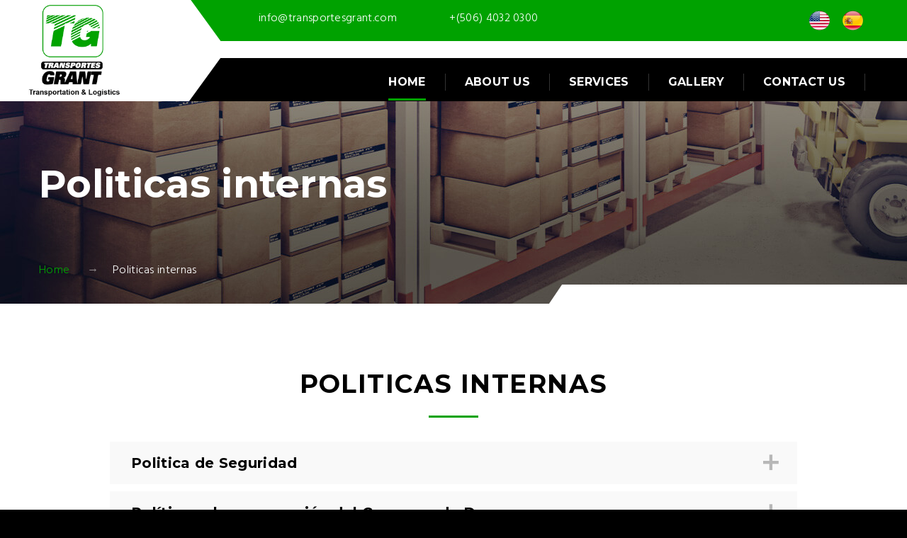

--- FILE ---
content_type: text/html
request_url: https://transportesgrant.com/politicas.html
body_size: 116643
content:
<!DOCTYPE html>
<html class="wide wow-animation scrollTo" lang="en">
  <head>
    <!-- Site Title-->
    <title>Politicas internas</title>
    <meta charset="utf-8">
    <meta name="format-detection" content="telephone=no">
    <meta name="viewport" content="width=device-width, height=device-height, initial-scale=1.0, maximum-scale=1.0, user-scalable=0">
    <meta http-equiv="X-UA-Compatible" content="IE=Edge">
    <meta name="keywords" content="intense web design multipurpose template">
    <meta name="date" content="Dec 26">
    <link rel="icon" href="images/favicon.ico" type="image/x-icon">
    <!-- Stylesheets-->
    <link rel="stylesheet" type="text/css" href="//fonts.googleapis.com/css?family=Hind:400,300,700%7CMontserrat:400,700">
    <link rel="stylesheet" href="css/style.css">
		<!--[if lt IE 10]>
    <div style="background: #212121; padding: 10px 0; box-shadow: 3px 3px 5px 0 rgba(0,0,0,.3); clear: both; text-align:center; position: relative; z-index:1;"><a href="http://windows.microsoft.com/en-US/internet-explorer/"><img src="images/ie8-panel/warning_bar_0000_us.jpg" border="0" height="42" width="820" alt="You are using an outdated browser. For a faster, safer browsing experience, upgrade for free today."></a></div>
    <script src="js/html5shiv.min.js"></script>
		<![endif]-->
  </head>
  <body>
    <!-- Page-->
    <div class="page text-center">
      <!-- Page Header-->
     <header class="page-head header-panel-absolute">
        <!-- RD Navbar Transparent-->
        <div class="rd-navbar-wrap">
          <nav class="rd-navbar rd-navbar-default" data-layout="rd-navbar-fixed" data-sm-layout="rd-navbar-fixed" data-sm-device-layout="rd-navbar-fixed" data-md-device-layout="rd-navbar-fixed" data-md-layout="rd-navbar-static" data-lg-device-layout="rd-navbar-static" data-lg-layout="rd-navbar-static" data-stick-up-offset="95" data-stick-up="true" data-sm-stick-up="true" data-md-stick-up="true" data-lg-stick-up="true" data-lg-auto-height="true" data-auto-height="false">
            <div class="rd-navbar-inner">
              <!-- RD Navbar Panel-->
              <div class="rd-navbar-panel">
                <!-- RD Navbar Toggle-->
                <button class="rd-navbar-toggle" data-rd-navbar-toggle=".rd-navbar, .rd-navbar-nav-wrap"><span></span></button>
                <div class="rd-navbar-panel-title">
                  <h4>Home</h4>
                </div>
                <!-- RD Navbar Right Side Toggle-->
                <button class="rd-navbar-right-side-toggle veil-md" data-rd-navbar-toggle=".right-side"><span></span></button>
                <div class="shell">
                  <div class="range range-md-middle range-lg-top">
                    <div class="cell-md-3 left-side">
                      <div class="clearfix text-lg-left text-center">
                        <!--Navbar Brand-->
                        <div class="rd-navbar-brand">
                          <a href="index.html">
                            <img width='100'  src='images/TG.png' alt=''/>
                        </a>
                      </div>
                      </div>
                    </div>
                    <div class="cell-md-9 text-md-left right-side">
                      <ul class="offset-lg-top-15 list-unstyled">
                        <li class="reveal-md-inline-block"><a class="inset-left-10 text-middle" href="mailto:info@transportesgrant.com">info@transportesgrant.com</a></li>
                        <!-- <li class="reveal-md-inline-block"><span class="icon icon-xxs fa-clock-o text-middle icon-primary"></span><span class="inset-left-10 text-middle">Mon–Sat: 7:00–19:00</span></li> -->
                        <li class="reveal-md-inline-block"><a class="inset-left-10 text-middle" href="tel:50640320300">+(506) 4032 0300</a></li>
                        <div class="lang_switcher"> 
                          <a href="index.html"><img src="images/united_states.png"></a>
                          <a href="index_esp.html"><img src="images/spain.png"></a>
                        </div>
                      </ul>
                    </div>
                  </div>
                </div>
              </div>
              <div class="rd-navbar-menu-wrap">
                <div class="rd-navbar-nav-wrap">
                  <div class="rd-navbar-mobile-scroll">
                    <div class="rd-navbar-mobile-header-wrap">
                      <!--Navbar Brand Mobile-->
                      <div class="rd-navbar-mobile-brand">
                        <a href="index.html">
                          <img width='100'  src='images/TG.png' alt=''/></a>
                          <a class="rd-navbar-mobile-search-toggle mdi" data-custom-toggle="rd-navbar-search-mobile" href="#">
                            <span></span>
                          </a>
                      </div>
                      <!--RD Navbar Mobile Search-->
                      <div class="rd-navbar-search-mobile" id="rd-navbar-search-mobile">
                        <form class="rd-navbar-search-form search-form-icon-right rd-search" action="search-results.html" method="GET">
                          <div class="form-group">
                            <label class="form-label" for="rd-navbar-mobile-search-form-input">Search</label>
                            <input class="rd-navbar-search-form-input form-control form-control-gray-lightest" id="rd-navbar-mobile-search-form-input" type="text" name="s" autocomplete="off"/>
                          </div>
                        </form>
                      </div>
                    </div>
                    <!-- RD Navbar Nav-->
                    <ul class="rd-navbar-nav">
                      <li class=" active"><a href="index.html">HOME</a>
                        <!-- <ul class="rd-navbar-dropdown">
                          <li><a href="home-1.html">Home 1</a>
                          </li>
                          <li><a href="home-2.html">Home 2</a>
                          </li>
                          <li><a href="home-3.html">Home 3</a>
                          </li>
                        </ul> -->
                      </li>
                      <li><a href="about-us.html">ABOUT US</a></li>
                      <li class=" tabs-nav"><a href="services.html">SERVICES</a></li>
                      <li><a href="gallery-masonry.html">GALLERY</a></li>
                        <!-- <ul class="rd-navbar-dropdown">
                          <li><a href="gallery-masonry.html">Masonry Grid</a>
                          </li>
                          <li><a href="gallery-grid-3-columns.html">Grid With Padding</a>
                          </li>
                          <li><a href="gallery-grid-3-columns-fullwidth.html">Grid With No Padding</a>
                          </li>
                          <li><a href="gallery-cobbles.html">Cobbles Grid</a>
                          </li>
                        </ul> -->
                     
                      <!-- <li class=" tabs-nav"><a href="services.html">Services</a>
                        <ul class="rd-navbar-dropdown">
                          <li><a href="services.html#0">Transportation</a>
                          </li>
                          <li><a href="services.html#1">Logistics</a>
                          </li>
                          <li><a href="services.html#2">Towing service</a>
                          </li>
                          <li><a href="services.html#3">Maintenance leasing</a>
                          </li>
                          <li><a href="services.html#4">Distribution Services</a>
                          </li>
                          <li><a href="services.html#5">Storage</a>
                          </li>
                        </ul>
                      </li> -->
                      <li><a href="contacts.html">CONTACT US</a></li>
                     <!--  <li><a href="#">Pages</a>
                        <div class="rd-navbar-megamenu">
                          <div class="row section-relative"><img class="img-responsive veil reveal-lg-block" src="images/megamenu-img-01-270x370.jpg" width="270" height="370" alt="" style="position:absolute; bottom:-30px; left:5px;"/>
                            <div class="col-lg-3 veil reveal-lg-block">
                              <div>
                                <div>
                                  <p style="min-height:300px;"></p>
                                </div>
                              </div>
                            </div>
                            <ul class="col-lg-3">
                              <li>
                                <h6><span class="small">Pages</span></h6>
                                <ul class="list-unstyled offset-lg-top-25">
                                  <li><a href="about-us.html">About Us</a></li>
                                  <li><a href="prices.html">Prices</a></li>
                                  <li><a href="calculate.html">Calculate</a></li>
                                  <li><a href="team.html">Our Team</a></li>
                                  <li><a href="services-1.html">Services 1</a></li>
                                  <li><a href="services-2.html">Services 2</a></li>
                                  <li><a href="team-member.html">Team Member Profile</a></li>
                                  <li><a href="404.html">404</a></li>
                                  <li><a href="maintenance.html">Maintenance</a></li>
                                  <li><a href="comming-soon.html">Coming Soon</a></li>
                                  <li><a href="faq.html">FAQs</a></li>
                                  <li><a href="clients.html">Clients</a></li>
                                </ul>
                              </li>
                            </ul>
                            <ul class="col-lg-3">
                              <li>
                                <h6><span class="small">Additional Pages</span></h6>
                                <ul class="list-unstyled offset-lg-top-25">
                                  <li><a href="tabs-and-accordions.html">Tabs &amp; Accordions</a></li>
                                  <li><a href="typography.html">Typography</a></li>
                                  <li><a href="forms.html">Forms</a></li>
                                  <li><a href="buttons.html">Buttons</a></li>
                                  <li><a href="grid.html">Grid</a></li>
                                  <li><a href="icons.html">Icons</a></li>
                                  <li><a href="tables.html">Tables</a></li>
                                  <li><a href="progress-bars.html">Progress bars</a></li>
                                </ul>
                              </li>
                            </ul>
                            <ul class="col-lg-3">
                              <li>
                                <h6><span class="small">Elements</span></h6>
                                <ul class="list-unstyled offset-lg-top-25">
                                  <li><a href="header-transparent.html">Header Transparent</a></li>
                                  <li><a href="header-center-footer-light.html">Header Center, Footer Light</a></li>
                                  <li><a href="header-minimal-footer-corporate.html">Header Minimal, Footer Corporate</a></li>
                                  <li><a href="header-corporate.html">Header Corporate</a></li>
                                  <li><a href="header-hamburger-menu.html">Header Hamburger Menu</a></li>
                                  <li><a href="footer-center-dark.html">Footer Center Dark</a></li>
                                  <li><a href="footer-center-light.html">Footer Center Light</a></li>
                                  <li><a href="footer-minimal-dark.html">Footer Minimal Dark</a></li>
                                  <li><a href="footer-widget-light.html">Footer Widget Light</a></li>
                                  <li><a href="footer-widget-dark.html">Footer Widget Dark</a></li>
                                </ul>
                              </li>
                            </ul>
                          </div>
                        </div>
                      </li> -->
                      <!-- <li><a href="blog-default.html">PORTAL</a></li> -->
                      li><a href="politicas.html">POLITICAS</a></li> 
                        <!-- <ul class="rd-navbar-dropdown">
                          <li><a href="blog-archive.html">Archive Page</a>
                          </li>
                          <li><a href="blog-2-column-layout.html">2 Column Layout</a>
                          </li>
                          <li><a href="blog-3-column-layout.html">3 Column Grid Layout</a>
                          </li>
                          <li><a href="blog-default.html">Default Blog</a>
                          </li>
                          <li><a href="blog-left-sidebar.html">Left Sidebar</a>
                          </li>
                          <li><a href="blog-right-sidebar.html">Right Sidebar</a>
                          </li>
                          <li><a href="blog-timeline.html">Timeline</a>
                          </li>
                          <li><a href="blog-post-page.html">Post Page</a>
                          </li>
                        </ul>
                      </li> -->
                      <!-- <li><a href="contacts.html">Contacts</a>
                        <ul class="rd-navbar-dropdown">
                          <li><a href="contacts.html">Contacts</a>
                          </li>
                          <li><a href="contacts-variant-2.html">Contacts 2</a>
                          </li>
                        </ul>
                      </li>
                    </ul> -->
                  </div>
                </div>
                <!--RD Navbar Search-->
                <!-- <div class="rd-navbar-search"><a class="rd-navbar-search-toggle mdi" data-rd-navbar-toggle=".rd-navbar-search" href="#"><span></span></a>
                  <form class="rd-navbar-search-form search-form-icon-right rd-search" action="search-results.html" data-search-live="rd-search-results-live" method="GET">
                    <div class="form-group">
                      <label class="form-label" for="rd-navbar-search-form-input">Search</label>
                      <input class="rd-navbar-search-form-input form-control form-control-gray-lightest" id="rd-navbar-search-form-input" type="text" name="s" autocomplete="off"/>
                      <div class="rd-search-results-live" id="rd-search-results-live"></div>
                    </div>
                  </form>
                </div> -->
              </div>
            </div>
          </nav>
        </div>
      </header>
      <div class="parallax-container">
        <div class="material-parallax"><img src="images/backgrounds/bg-01-1920x400.jpg" width="1920" height="400" alt=""/></div>
        <div class="parallax-content red">
          <!-- Classic Breadcrumbs-->
          <section class="breadcrumb-classic context-dark">
            <div class="shell section-35 section-lg-top-85 text-sm-left">
              <h1 class="veil reveal-sm-block">Politicas internas</h1>
              <div class="offset-lg-top-75 offset-sm-top-40">
                <ul class="list-inline list-inline-lg list-inline-dashed p">
                  <li><a class="text-light" href="index.html">Home</a></li>
                  <li class="text-light">Politicas internas
                  </li>
                </ul>
              </div>
            </div>
          </section>
        </div>
      </div>
      <main class="page-content section-70 section-md-90">
        <!-- Classic  Accordion-->
        <section>
          <div class="shell">
            <h2>Politicas internas</h2>
            <hr class="divider divider-lg bg-primary">
            <div class="range range-xs-center text-left">
              <div class="cell-xs-10">
                <!-- Classic Accordion-->
                <div class="responsive-tabs responsive-tabs-classic" data-type="accordion">
                  <ul class="resp-tabs-list tabs-group-default" data-group="tabs-group-default">
                    <li>Politica de Seguridad</li>
                    <li>Política sobre prevención del Consumo de Drogas</li>
                    <li>Código de conducta para los empledos de Transportes  Grant</li>
                    <li>Política de Responsabilidad Social para la Prevención de Abusos Laborales y Violaciones a los Derechos Humanos</li>
                    <li>Política Laboral Contra el hostigamiento sexual en el trabajo</li>
                    <!-- li>Sharing Your Information</li -->
                  </ul>
                  <div class="resp-tabs-container tabs-group-default" data-group="tabs-group-default">
                    <div> <!-- DAD-01 -->
<p style="text-align: center;"><span style="font-size: 40.5pt; font-family: 'Trebuchet MS'; mso-ascii-font-family: 'Trebuchet MS'; mso-fareast-font-family: +mj-ea; mso-bidi-font-family: +mj-cs; mso-ascii-theme-font: major-latin; mso-fareast-theme-font: major-fareast; mso-bidi-theme-font: major-bidi; color: #90c226; mso-color-index: 4; mso-font-kerning: 12.0pt; text-shadow: auto; language: es-CR; mso-effects-shadow-color: black; mso-effects-shadow-alpha: 43.0%; mso-effects-shadow-dpiradius: 3.0pt; mso-effects-shadow-angledirection: 2700000; mso-effects-shadow-dpidistance: 3.0pt; mso-effects-shadow-pctsx: 100.0%; mso-effects-shadow-pctsy: 100.0%; mso-effects-shadow-anglekx: 0; mso-effects-shadow-angleky: 0; mso-effects-shadow-align: topleft; mso-style-textfill-type: solid; mso-style-textfill-fill-themecolor: accent1; mso-style-textfill-fill-color: #90C226; mso-style-textfill-fill-alpha: 100.0%;">POLITICA DE SEGURIDAD</span></p>
<p style="language: es; margin-top: 0pt; margin-bottom: 0pt; text-align: left; direction: ltr; unicode-bidi: embed; vertical-align: baseline; mso-line-break-override: restrictions; punctuation-wrap: simple;"><span style="font-size: 16.0pt; font-family: Calibri; mso-ascii-font-family: Calibri; mso-fareast-font-family: +mn-ea; mso-bidi-font-family: Calibri; mso-fareast-theme-font: major-fareast; color: black; mso-color-index: 1; mso-font-kerning: 12.0pt; text-shadow: auto; language: es-TRAD; mso-effects-shadow-color: black; mso-effects-shadow-alpha: 43.0%; mso-effects-shadow-dpiradius: 3.0pt; mso-effects-shadow-angledirection: 2700000; mso-effects-shadow-dpidistance: 3.0pt; mso-effects-shadow-pctsx: 100.0%; mso-effects-shadow-pctsy: 100.0%; mso-effects-shadow-anglekx: 0; mso-effects-shadow-angleky: 0; mso-effects-shadow-align: topleft; mso-style-textfill-type: solid; mso-style-textfill-fill-themecolor: text1; mso-style-textfill-fill-color: black; mso-style-textfill-fill-alpha: 100.0%;">Transportes Grant S.A somos una organización dedicada a:</span></p>
<p style="language: es; margin-top: 0pt; margin-bottom: 0pt; text-align: left; direction: ltr; unicode-bidi: embed; vertical-align: baseline; mso-line-break-override: restrictions; punctuation-wrap: simple;"> </p>
<p style="language: es; margin-top: 0pt; margin-bottom: 0pt; margin-left: 0in; text-align: left; direction: ltr; unicode-bidi: embed; mso-line-break-override: none; word-break: normal; punctuation-wrap: hanging;"><span style="font-size: 12.5pt; font-family: 'Trebuchet MS'; mso-ascii-font-family: 'Trebuchet MS'; mso-fareast-font-family: +mn-ea; mso-bidi-font-family: +mn-cs; mso-ascii-theme-font: minor-latin; mso-fareast-theme-font: minor-fareast; mso-bidi-theme-font: minor-bidi; color: black; mso-color-index: 1; mso-font-kerning: 12.0pt; language: es-MX; mso-style-textfill-type: solid; mso-style-textfill-fill-themecolor: text1; mso-style-textfill-fill-color: black; mso-style-textfill-fill-alpha: 100.0%;">En Transportes Grant S.A., como empresa líder en </span><span style="font-size: 12.5pt; font-family: 'Trebuchet MS'; mso-ascii-font-family: 'Trebuchet MS'; mso-fareast-font-family: +mn-ea; mso-bidi-font-family: +mn-cs; mso-ascii-theme-font: minor-latin; mso-fareast-theme-font: minor-fareast; mso-bidi-theme-font: minor-bidi; color: black; mso-color-index: 1; mso-font-kerning: 12.0pt; language: es-MX; font-weight: bold; mso-style-textfill-type: solid; mso-style-textfill-fill-themecolor: text1; mso-style-textfill-fill-color: black; mso-style-textfill-fill-alpha: 100.0%;">Gestión Logística</span><span style="font-size: 12.5pt; font-family: 'Trebuchet MS'; mso-ascii-font-family: 'Trebuchet MS'; mso-fareast-font-family: +mn-ea; mso-bidi-font-family: +mn-cs; mso-ascii-theme-font: minor-latin; mso-fareast-theme-font: minor-fareast; mso-bidi-theme-font: minor-bidi; color: black; mso-color-index: 1; mso-font-kerning: 12.0pt; language: es-MX; mso-style-textfill-type: solid; mso-style-textfill-fill-themecolor: text1; mso-style-textfill-fill-color: black; mso-style-textfill-fill-alpha: 100.0%;">, </span><span style="font-size: 12.5pt; font-family: 'Trebuchet MS'; mso-ascii-font-family: 'Trebuchet MS'; mso-fareast-font-family: +mn-ea; mso-bidi-font-family: +mn-cs; mso-ascii-theme-font: minor-latin; mso-fareast-theme-font: minor-fareast; mso-bidi-theme-font: minor-bidi; color: black; mso-color-index: 1; mso-font-kerning: 12.0pt; language: es-MX; font-weight: bold; mso-style-textfill-type: solid; mso-style-textfill-fill-themecolor: text1; mso-style-textfill-fill-color: black; mso-style-textfill-fill-alpha: 100.0%;">Transporte terrestre nacional e internacional de unidades de carga</span><span style="font-size: 12.5pt; font-family: 'Trebuchet MS'; mso-ascii-font-family: 'Trebuchet MS'; mso-fareast-font-family: +mn-ea; mso-bidi-font-family: +mn-cs; mso-ascii-theme-font: minor-latin; mso-fareast-theme-font: minor-fareast; mso-bidi-theme-font: minor-bidi; color: black; mso-color-index: 1; mso-font-kerning: 12.0pt; language: es-MX; mso-style-textfill-type: solid; mso-style-textfill-fill-themecolor: text1; mso-style-textfill-fill-color: black; mso-style-textfill-fill-alpha: 100.0%;">, </span><span style="font-size: 12.5pt; font-family: 'Trebuchet MS'; mso-ascii-font-family: 'Trebuchet MS'; mso-fareast-font-family: +mn-ea; mso-bidi-font-family: +mn-cs; mso-ascii-theme-font: minor-latin; mso-fareast-theme-font: minor-fareast; mso-bidi-theme-font: minor-bidi; color: black; mso-color-index: 1; mso-font-kerning: 12.0pt; language: es-MX; font-weight: bold; mso-style-textfill-type: solid; mso-style-textfill-fill-themecolor: text1; mso-style-textfill-fill-color: black; mso-style-textfill-fill-alpha: 100.0%;">Almacenamiento transitorio (Predio)</span><span style="font-size: 12.5pt; font-family: 'Trebuchet MS'; mso-ascii-font-family: 'Trebuchet MS'; mso-fareast-font-family: +mn-ea; mso-bidi-font-family: +mn-cs; mso-ascii-theme-font: minor-latin; mso-fareast-theme-font: minor-fareast; mso-bidi-theme-font: minor-bidi; color: black; mso-color-index: 1; mso-font-kerning: 12.0pt; language: es-MX; mso-style-textfill-type: solid; mso-style-textfill-fill-themecolor: text1; mso-style-textfill-fill-color: black; mso-style-textfill-fill-alpha: 100.0%;"> y </span><span style="font-size: 12.5pt; font-family: 'Trebuchet MS'; mso-ascii-font-family: 'Trebuchet MS'; mso-fareast-font-family: +mn-ea; mso-bidi-font-family: +mn-cs; mso-ascii-theme-font: minor-latin; mso-fareast-theme-font: minor-fareast; mso-bidi-theme-font: minor-bidi; color: black; mso-color-index: 1; mso-font-kerning: 12.0pt; language: es-MX; font-weight: bold; mso-style-textfill-type: solid; mso-style-textfill-fill-themecolor: text1; mso-style-textfill-fill-color: black; mso-style-textfill-fill-alpha: 100.0%;">Mantenimiento de unidades de carga y transporte</span><span style="font-size: 12.5pt; font-family: 'Trebuchet MS'; mso-ascii-font-family: 'Trebuchet MS'; mso-fareast-font-family: +mn-ea; mso-bidi-font-family: +mn-cs; mso-ascii-theme-font: minor-latin; mso-fareast-theme-font: minor-fareast; mso-bidi-theme-font: minor-bidi; color: black; mso-color-index: 1; mso-font-kerning: 12.0pt; language: es-MX; mso-style-textfill-type: solid; mso-style-textfill-fill-themecolor: text1; mso-style-textfill-fill-color: black; mso-style-textfill-fill-alpha: 100.0%;"> para el comercio internacional, reafirmamos nuestro compromiso con la excelencia operativa y la seguridad de nuestras operaciones.</span></p>
<p style="language: es; margin-top: 0pt; margin-bottom: 0pt; margin-left: 0in; text-align: left; direction: ltr; unicode-bidi: embed; mso-line-break-override: none; word-break: normal; punctuation-wrap: hanging;"> </p>
<p style="language: es; margin-top: 0pt; margin-bottom: 0pt; margin-left: 0in; text-align: left; direction: ltr; unicode-bidi: embed; mso-line-break-override: none; word-break: normal; punctuation-wrap: hanging;"> </p>
<p style="language: es; margin-top: 0pt; margin-bottom: 0pt; margin-left: 0in; text-align: left; direction: ltr; unicode-bidi: embed; mso-line-break-override: none; word-break: normal; punctuation-wrap: hanging;"><span style="font-size: 12.5pt; font-family: 'Trebuchet MS'; mso-ascii-font-family: 'Trebuchet MS'; mso-fareast-font-family: +mn-ea; mso-bidi-font-family: +mn-cs; mso-ascii-theme-font: minor-latin; mso-fareast-theme-font: minor-fareast; mso-bidi-theme-font: minor-bidi; color: black; mso-color-index: 1; mso-font-kerning: 12.0pt; language: es-MX; font-weight: bold; mso-style-textfill-type: solid; mso-style-textfill-fill-themecolor: text1; mso-style-textfill-fill-color: black; mso-style-textfill-fill-alpha: 100.0%;">Nuestros compromisos clave son:</span></p>
<p style="language: es; margin-top: 0pt; margin-bottom: 0pt; margin-left: 0in; text-align: left; direction: ltr; unicode-bidi: embed; mso-line-break-override: none; word-break: normal; punctuation-wrap: hanging;"> </p>
<div style="language: es; margin-top: 0pt; margin-bottom: 0pt; margin-left: 0in; text-align: left; direction: ltr; unicode-bidi: embed; mso-line-break-override: none; word-break: normal; punctuation-wrap: hanging;"><span style="font-size: 12.5pt;"><span style="mso-special-format: 'numbullet3\,1'; font-family: +mj-lt;">1.</span></span><span style="font-size: 12.5pt; font-family: 'Trebuchet MS'; mso-ascii-font-family: 'Trebuchet MS'; mso-fareast-font-family: +mn-ea; mso-bidi-font-family: +mn-cs; mso-ascii-theme-font: minor-latin; mso-fareast-theme-font: minor-fareast; mso-bidi-theme-font: minor-bidi; color: black; mso-color-index: 1; mso-font-kerning: 12.0pt; language: es-MX; font-weight: bold; mso-style-textfill-type: solid; mso-style-textfill-fill-themecolor: text1; mso-style-textfill-fill-color: black; mso-style-textfill-fill-alpha: 100.0%;">Asegurar la integridad de nuestras operaciones y procesos</span><span style="font-size: 12.5pt; font-family: 'Trebuchet MS'; mso-ascii-font-family: 'Trebuchet MS'; mso-fareast-font-family: +mn-ea; mso-bidi-font-family: +mn-cs; mso-ascii-theme-font: minor-latin; mso-fareast-theme-font: minor-fareast; mso-bidi-theme-font: minor-bidi; color: black; mso-color-index: 1; mso-font-kerning: 12.0pt; language: es-MX; mso-style-textfill-type: solid; mso-style-textfill-fill-themecolor: text1; mso-style-textfill-fill-color: black; mso-style-textfill-fill-alpha: 100.0%;">, protegiendo a nuestros clientes y socios comerciales.</span></div>
<div style="language: es; margin-top: 0pt; margin-bottom: 0pt; margin-left: 0in; text-align: left; direction: ltr; unicode-bidi: embed; mso-line-break-override: none; word-break: normal; punctuation-wrap: hanging;"><span style="font-size: 12.5pt;"><span style="mso-special-format: 'numbullet3\,1'; font-family: +mj-lt;">2.</span></span><span style="font-size: 12.5pt; font-family: 'Trebuchet MS'; mso-ascii-font-family: 'Trebuchet MS'; mso-fareast-font-family: +mn-ea; mso-bidi-font-family: +mn-cs; mso-ascii-theme-font: minor-latin; mso-fareast-theme-font: minor-fareast; mso-bidi-theme-font: minor-bidi; color: black; mso-color-index: 1; mso-font-kerning: 12.0pt; language: es-MX; font-weight: bold; mso-style-textfill-type: solid; mso-style-textfill-fill-themecolor: text1; mso-style-textfill-fill-color: black; mso-style-textfill-fill-alpha: 100.0%;">Prevenir y mitigar riesgos asociados a actividades ilícitas</span><span style="font-size: 12.5pt; font-family: 'Trebuchet MS'; mso-ascii-font-family: 'Trebuchet MS'; mso-fareast-font-family: +mn-ea; mso-bidi-font-family: +mn-cs; mso-ascii-theme-font: minor-latin; mso-fareast-theme-font: minor-fareast; mso-bidi-theme-font: minor-bidi; color: black; mso-color-index: 1; mso-font-kerning: 12.0pt; language: es-MX; mso-style-textfill-type: solid; mso-style-textfill-fill-themecolor: text1; mso-style-textfill-fill-color: black; mso-style-textfill-fill-alpha: 100.0%;">, incluyendo corrupción, soborno y lavado de activos, implementando controles efectivos.</span></div>
<div style="language: es; margin-top: 0pt; margin-bottom: 0pt; margin-left: 0in; text-align: left; direction: ltr; unicode-bidi: embed; mso-line-break-override: none; word-break: normal; punctuation-wrap: hanging;"><span style="font-size: 12.5pt;"><span style="mso-special-format: 'numbullet3\,1'; font-family: +mj-lt;">3.</span></span><span style="font-size: 12.5pt; font-family: 'Trebuchet MS'; mso-ascii-font-family: 'Trebuchet MS'; mso-fareast-font-family: +mn-ea; mso-bidi-font-family: +mn-cs; mso-ascii-theme-font: minor-latin; mso-fareast-theme-font: minor-fareast; mso-bidi-theme-font: minor-bidi; color: black; mso-color-index: 1; mso-font-kerning: 12.0pt; language: es-MX; font-weight: bold; mso-style-textfill-type: solid; mso-style-textfill-fill-themecolor: text1; mso-style-textfill-fill-color: black; mso-style-textfill-fill-alpha: 100.0%;">Garantizar el cumplimiento de las normativas legales aplicables</span><span style="font-size: 12.5pt; font-family: 'Trebuchet MS'; mso-ascii-font-family: 'Trebuchet MS'; mso-fareast-font-family: +mn-ea; mso-bidi-font-family: +mn-cs; mso-ascii-theme-font: minor-latin; mso-fareast-theme-font: minor-fareast; mso-bidi-theme-font: minor-bidi; color: black; mso-color-index: 1; mso-font-kerning: 12.0pt; language: es-MX; mso-style-textfill-type: solid; mso-style-textfill-fill-themecolor: text1; mso-style-textfill-fill-color: black; mso-style-textfill-fill-alpha: 100.0%;">, fortaleciendo nuestra responsabilidad corporativa.</span></div>
<div style="language: es; margin-top: 0pt; margin-bottom: 0pt; margin-left: 0in; text-align: left; direction: ltr; unicode-bidi: embed; mso-line-break-override: none; word-break: normal; punctuation-wrap: hanging;"><span style="font-size: 12.5pt;"><span style="mso-special-format: 'numbullet3\,1'; font-family: +mj-lt;">4.</span></span><span style="font-size: 12.5pt; font-family: 'Trebuchet MS'; mso-ascii-font-family: 'Trebuchet MS'; mso-fareast-font-family: +mn-ea; mso-bidi-font-family: +mn-cs; mso-ascii-theme-font: minor-latin; mso-fareast-theme-font: minor-fareast; mso-bidi-theme-font: minor-bidi; color: black; mso-color-index: 1; mso-font-kerning: 12.0pt; language: es-MX; font-weight: bold; mso-style-textfill-type: solid; mso-style-textfill-fill-themecolor: text1; mso-style-textfill-fill-color: black; mso-style-textfill-fill-alpha: 100.0%;">Promover un entorno de mejora continua</span><span style="font-size: 12.5pt; font-family: 'Trebuchet MS'; mso-ascii-font-family: 'Trebuchet MS'; mso-fareast-font-family: +mn-ea; mso-bidi-font-family: +mn-cs; mso-ascii-theme-font: minor-latin; mso-fareast-theme-font: minor-fareast; mso-bidi-theme-font: minor-bidi; color: black; mso-color-index: 1; mso-font-kerning: 12.0pt; language: es-MX; mso-style-textfill-type: solid; mso-style-textfill-fill-themecolor: text1; mso-style-textfill-fill-color: black; mso-style-textfill-fill-alpha: 100.0%;">, enfocado en la calidad y seguridad de nuestros sistemas de gestión.</span></div>
<div style="language: es; margin-top: 0pt; margin-bottom: 0pt; margin-left: 0in; text-align: left; direction: ltr; unicode-bidi: embed; mso-line-break-override: none; word-break: normal; punctuation-wrap: hanging;"><span style="font-size: 12.5pt;"><span style="mso-special-format: 'numbullet3\,1'; font-family: +mj-lt;">5.</span></span><span style="font-size: 12.5pt; font-family: 'Trebuchet MS'; mso-ascii-font-family: 'Trebuchet MS'; mso-fareast-font-family: +mn-ea; mso-bidi-font-family: +mn-cs; mso-ascii-theme-font: minor-latin; mso-fareast-theme-font: minor-fareast; mso-bidi-theme-font: minor-bidi; color: black; mso-color-index: 1; mso-font-kerning: 12.0pt; language: es-MX; font-weight: bold; mso-style-textfill-type: solid; mso-style-textfill-fill-themecolor: text1; mso-style-textfill-fill-color: black; mso-style-textfill-fill-alpha: 100.0%;">Fortalecer la seguridad en la gestión y uso de tecnologías de información</span><span style="font-size: 12.5pt; font-family: 'Trebuchet MS'; mso-ascii-font-family: 'Trebuchet MS'; mso-fareast-font-family: +mn-ea; mso-bidi-font-family: +mn-cs; mso-ascii-theme-font: minor-latin; mso-fareast-theme-font: minor-fareast; mso-bidi-theme-font: minor-bidi; color: black; mso-color-index: 1; mso-font-kerning: 12.0pt; language: es-MX; mso-style-textfill-type: solid; mso-style-textfill-fill-themecolor: text1; mso-style-textfill-fill-color: black; mso-style-textfill-fill-alpha: 100.0%;">, asegurando la confidencialidad, integridad y disponibilidad de los datos.</span></div>
<div style="language: es; margin-top: 0pt; margin-bottom: 0pt; margin-left: 0in; text-align: left; direction: ltr; unicode-bidi: embed; mso-line-break-override: none; word-break: normal; punctuation-wrap: hanging;"> </div>
<p style="language: es; margin-top: 0pt; margin-bottom: 0pt; margin-left: 0in; text-align: left; direction: ltr; unicode-bidi: embed; mso-line-break-override: none; word-break: normal; punctuation-wrap: hanging;"> </p>
<p style="language: es; margin-top: 0pt; margin-bottom: 0pt; margin-left: 0in; text-align: left; direction: ltr; unicode-bidi: embed; mso-line-break-override: none; word-break: normal; punctuation-wrap: hanging;"><span style="font-size: 12.5pt; font-family: 'Trebuchet MS'; mso-ascii-font-family: 'Trebuchet MS'; mso-fareast-font-family: +mn-ea; mso-bidi-font-family: +mn-cs; mso-ascii-theme-font: minor-latin; mso-fareast-theme-font: minor-fareast; mso-bidi-theme-font: minor-bidi; color: black; mso-color-index: 1; mso-font-kerning: 12.0pt; language: es-MX; font-weight: bold; mso-style-textfill-type: solid; mso-style-textfill-fill-themecolor: text1; mso-style-textfill-fill-color: black; mso-style-textfill-fill-alpha: 100.0%;">Para garantizar el cumplimiento de estos compromisos, nos enfocamos en:</span></p>
<p style="language: es; margin-top: 0pt; margin-bottom: 0pt; margin-left: 0in; text-align: left; direction: ltr; unicode-bidi: embed; mso-line-break-override: none; word-break: normal; punctuation-wrap: hanging;"> </p>
<div style="language: es; margin-top: 0pt; margin-bottom: 0pt; margin-left: 0in; text-align: left; direction: ltr; unicode-bidi: embed; mso-line-break-override: none; word-break: normal; punctuation-wrap: hanging;"><span style="font-size: 12.5pt;"><span style="mso-special-format: bullet; font-family: Arial;">•</span></span><span style="font-size: 12.5pt; font-family: 'Trebuchet MS'; mso-ascii-font-family: 'Trebuchet MS'; mso-fareast-font-family: +mn-ea; mso-bidi-font-family: +mn-cs; mso-ascii-theme-font: minor-latin; mso-fareast-theme-font: minor-fareast; mso-bidi-theme-font: minor-bidi; color: black; mso-color-index: 1; mso-font-kerning: 12.0pt; language: es-MX; mso-style-textfill-type: solid; mso-style-textfill-fill-themecolor: text1; mso-style-textfill-fill-color: black; mso-style-textfill-fill-alpha: 100.0%;">La </span><span style="font-size: 12.5pt; font-family: 'Trebuchet MS'; mso-ascii-font-family: 'Trebuchet MS'; mso-fareast-font-family: +mn-ea; mso-bidi-font-family: +mn-cs; mso-ascii-theme-font: minor-latin; mso-fareast-theme-font: minor-fareast; mso-bidi-theme-font: minor-bidi; color: black; mso-color-index: 1; mso-font-kerning: 12.0pt; language: es-MX; font-weight: bold; mso-style-textfill-type: solid; mso-style-textfill-fill-themecolor: text1; mso-style-textfill-fill-color: black; mso-style-textfill-fill-alpha: 100.0%;">selección rigurosa y capacitación continua de nuestro personal</span><span style="font-size: 12.5pt; font-family: 'Trebuchet MS'; mso-ascii-font-family: 'Trebuchet MS'; mso-fareast-font-family: +mn-ea; mso-bidi-font-family: +mn-cs; mso-ascii-theme-font: minor-latin; mso-fareast-theme-font: minor-fareast; mso-bidi-theme-font: minor-bidi; color: black; mso-color-index: 1; mso-font-kerning: 12.0pt; language: es-MX; mso-style-textfill-type: solid; mso-style-textfill-fill-themecolor: text1; mso-style-textfill-fill-color: black; mso-style-textfill-fill-alpha: 100.0%;">, desarrollando equipos competentes y comprometidos con nuestros valores.</span></div>
<p style="language: es; margin-top: 0pt; margin-bottom: 0pt; margin-left: 0in; text-align: left; direction: ltr; unicode-bidi: embed; mso-line-break-override: none; word-break: normal; punctuation-wrap: hanging;"> </p>
<div style="language: es; margin-top: 0pt; margin-bottom: 0pt; margin-left: 0in; text-align: left; direction: ltr; unicode-bidi: embed; mso-line-break-override: none; word-break: normal; punctuation-wrap: hanging;"><span style="font-size: 12.5pt;"><span style="mso-special-format: bullet; font-family: Arial;">•</span></span><span style="font-size: 12.5pt; font-family: 'Trebuchet MS'; mso-ascii-font-family: 'Trebuchet MS'; mso-fareast-font-family: +mn-ea; mso-bidi-font-family: +mn-cs; mso-ascii-theme-font: minor-latin; mso-fareast-theme-font: minor-fareast; mso-bidi-theme-font: minor-bidi; color: black; mso-color-index: 1; mso-font-kerning: 12.0pt; language: es-MX; mso-style-textfill-type: solid; mso-style-textfill-fill-themecolor: text1; mso-style-textfill-fill-color: black; mso-style-textfill-fill-alpha: 100.0%;">La </span><span style="font-size: 12.5pt; font-family: 'Trebuchet MS'; mso-ascii-font-family: 'Trebuchet MS'; mso-fareast-font-family: +mn-ea; mso-bidi-font-family: +mn-cs; mso-ascii-theme-font: minor-latin; mso-fareast-theme-font: minor-fareast; mso-bidi-theme-font: minor-bidi; color: black; mso-color-index: 1; mso-font-kerning: 12.0pt; language: es-MX; font-weight: bold; mso-style-textfill-type: solid; mso-style-textfill-fill-themecolor: text1; mso-style-textfill-fill-color: black; mso-style-textfill-fill-alpha: 100.0%;">adopción de controles electrónicos y tecnológicos avanzados</span><span style="font-size: 12.5pt; font-family: 'Trebuchet MS'; mso-ascii-font-family: 'Trebuchet MS'; mso-fareast-font-family: +mn-ea; mso-bidi-font-family: +mn-cs; mso-ascii-theme-font: minor-latin; mso-fareast-theme-font: minor-fareast; mso-bidi-theme-font: minor-bidi; color: black; mso-color-index: 1; mso-font-kerning: 12.0pt; language: es-MX; mso-style-textfill-type: solid; mso-style-textfill-fill-themecolor: text1; mso-style-textfill-fill-color: black; mso-style-textfill-fill-alpha: 100.0%;">, que aseguren la eficiencia y seguridad en nuestras operaciones.</span></div>
<p style="language: es; margin-top: 0pt; margin-bottom: 0pt; margin-left: 0in; text-align: left; direction: ltr; unicode-bidi: embed; mso-line-break-override: none; word-break: normal; punctuation-wrap: hanging;"> </p>
<div style="language: es; margin-top: 0pt; margin-bottom: 0pt; margin-left: 0in; text-align: left; direction: ltr; unicode-bidi: embed; mso-line-break-override: none; word-break: normal; punctuation-wrap: hanging;"><span style="font-size: 12.5pt;"><span style="mso-special-format: bullet; font-family: Arial;">•</span></span><span style="font-size: 12.5pt; font-family: 'Trebuchet MS'; mso-ascii-font-family: 'Trebuchet MS'; mso-fareast-font-family: +mn-ea; mso-bidi-font-family: +mn-cs; mso-ascii-theme-font: minor-latin; mso-fareast-theme-font: minor-fareast; mso-bidi-theme-font: minor-bidi; color: black; mso-color-index: 1; mso-font-kerning: 12.0pt; language: es-MX; mso-style-textfill-type: solid; mso-style-textfill-fill-themecolor: text1; mso-style-textfill-fill-color: black; mso-style-textfill-fill-alpha: 100.0%;">La creación de una cultura organizacional basada en la responsabilidad, la ética y la mejora continua.</span></div>
<p style="language: es; margin-top: 0pt; margin-bottom: 0pt; margin-left: 0in; text-align: left; direction: ltr; unicode-bidi: embed; mso-line-break-override: none; word-break: normal; punctuation-wrap: hanging;"> </p>
<p style="language: es; margin-top: 0pt; margin-bottom: 0pt; margin-left: 0in; text-align: left; direction: ltr; unicode-bidi: embed; mso-line-break-override: none; word-break: normal; punctuation-wrap: hanging;"><span style="font-size: 12.5pt; font-family: 'Trebuchet MS'; mso-ascii-font-family: 'Trebuchet MS'; mso-fareast-font-family: +mn-ea; mso-bidi-font-family: +mn-cs; mso-ascii-theme-font: minor-latin; mso-fareast-theme-font: minor-fareast; mso-bidi-theme-font: minor-bidi; color: black; mso-color-index: 1; mso-font-kerning: 12.0pt; language: es-MX; mso-style-textfill-type: solid; mso-style-textfill-fill-themecolor: text1; mso-style-textfill-fill-color: black; mso-style-textfill-fill-alpha: 100.0%;">Esta política proporciona un marco de referencia para establecer objetivos claros que respalden nuestra visión de ser un socio confiable y seguro en el sector logístico y de transporte.</span></p>
<p style="language: es; line-height: normal; text-indent: 0in; text-align: left; direction: ltr; unicode-bidi: embed; vertical-align: baseline; mso-line-break-override: restrictions; word-break: normal; punctuation-wrap: simple; margin: 0pt 0in 0pt 0in;"> </p>   

			  </div> <!-- DAD-01 -->
                    <div>  <!-- DRH-01 -->
<div class="WordSection1">
<p class="MsoNormal" style="line-height: 115%;"><span lang="ES-CR" style="font-size: 12.0pt; line-height: 115%;"> </span></p>
<p class="MsoListParagraphCxSpFirst" style="margin-left: 18.0pt; mso-add-space: auto; line-height: 115%;"><strong style="mso-bidi-font-weight: normal;"><span lang="ES-CR" style="font-family: 'Arial Narrow',sans-serif; mso-bidi-font-family: Arial;"> </span></strong></p>
<p class="MsoListParagraphCxSpLast" style="margin-left: 18.0pt; mso-add-space: auto; text-indent: -18.0pt; line-height: 115%; mso-outline-level: 1; mso-list: l9 level1 lfo1;"><span style="mso-bookmark: _Toc70328767;"><span style="mso-bookmark: _Toc69806276;"><span style="mso-bookmark: _Hlk70159235;"><!-- [if !supportLists]--><strong style="mso-bidi-font-weight: normal;"><span lang="ES-CR" style="font-family: 'Arial Narrow',sans-serif; mso-fareast-font-family: 'Arial Narrow'; mso-bidi-font-family: 'Arial Narrow';"><span style="mso-list: Ignore;">1.<span style="font: 7.0pt 'Times New Roman';">      </span></span></span></strong><!--[endif]--><strong style="mso-bidi-font-weight: normal;"><span lang="ES-CR" style="font-family: 'Arial Narrow',sans-serif; mso-bidi-font-family: Arial;">Antecedentes</span></strong></span></span></span></p>
<p class="MsoNormal" style="text-align: center; line-height: 115%;" align="center"><span style="mso-bookmark: _Hlk70159235;"><strong style="mso-bidi-font-weight: normal;"><span lang="ES-CR" style="font-family: 'Arial Narrow',sans-serif; mso-bidi-font-family: Arial;"> </span></strong></span></p>
<p class="MsoNormal" style="text-align: justify; line-height: 115%;"><span style="mso-bookmark: _Hlk70159235;"><span lang="ES-CR" style="font-family: 'Arial Narrow',sans-serif; mso-bidi-font-family: Arial;">Las Políticas de la Empresa Transportes Grant S.A., son documentos que contienen de forma ordenada y sistemática toda la información de vital importancia ya que de ellas depende la efectiva ejecución del trabajo de todos los colaboradores de la Empresa.</span></span></p>
<p class="MsoNormal" style="text-align: justify; line-height: 115%;"><span style="mso-bookmark: _Hlk70159235;"><span lang="ES-CR" style="font-family: 'Arial Narrow',sans-serif; mso-bidi-font-family: Arial;">Esta política contiene información esencial sobre el conjunto de operaciones que la Empresa requiere para llevar a cabo un debido funcionamiento, siendo este un instrumento de información, pero principalmente una herramienta donde se consigan de forma metódica los deberes que deben seguir todos los colaboradores de la Empresa a la hora de realizar sus funciones.</span></span></p>
<p class="MsoNormal" style="text-align: justify; line-height: 115%;"><span style="mso-bookmark: _Hlk70159235;"><span lang="ES-CR" style="font-family: 'Arial Narrow',sans-serif; mso-bidi-font-family: Arial;">El objetivo primordial es que <strong>La Empresa</strong> mediante un conjunto de Políticas da acceso a sus colaboradores para que conozcan las obligaciones, las pautas o criterios legales que nos ayudan a saber qué decisión o dirección tomar en caso de que exista un conflicto, por lo que ayudará a La Empresa a ser justa y equitativa, así siempre toma una decisión bajo los mismos métodos, a su vez pone en conocimiento la normas a seguir para un obtener un buen clima organizacional.<span style="mso-spacerun: yes;">  </span></span></span></p>
<p class="MsoNormal" style="text-align: justify; line-height: 115%;"><span style="mso-bookmark: _Hlk70159235;"><span style="font-family: 'Arial Narrow',sans-serif; mso-bidi-font-family: Arial; mso-ansi-language: ES;">Por lo tanto, esta política </span></span><span style="mso-bookmark: _Hlk70159235;"><span lang="ES-CR" style="font-family: 'Arial Narrow',sans-serif; mso-bidi-font-family: Arial;">será de <strong>Observancia Obligatoria</strong> para todos los colaboradores de <strong style="mso-bidi-font-weight: normal;">La Empresa</strong>, sin distinción de su puesto, función o forma de contratación y deberá ser aplicada con relación al Código de Trabajo y las recomendaciones que en esta materia formulen las autoridades de Inspección del Ministerio de Trabajo y Seguridad Social. Y la gerencia de <strong style="mso-bidi-font-weight: normal;">La Empresa</strong>.</span></span></p>
<p class="MsoNormal" style="text-align: justify; line-height: 115%;"><span lang="ES-CR" style="font-family: 'Arial Narrow',sans-serif; mso-bidi-font-family: Arial;"> </span></p>
<p class="MsoListParagraphCxSpFirst" style="margin-left: 18.0pt; mso-add-space: auto; text-indent: -18.0pt; line-height: 115%; mso-outline-level: 1; mso-list: l9 level1 lfo1;"><span style="mso-bookmark: _Toc70328768;"><span style="mso-bookmark: _Toc69806277;"><!-- [if !supportLists]--><strong style="mso-bidi-font-weight: normal;"><span lang="ES-CR" style="font-family: 'Arial Narrow',sans-serif; mso-fareast-font-family: 'Arial Narrow'; mso-bidi-font-family: 'Arial Narrow';"><span style="mso-list: Ignore;">2.<span style="font: 7.0pt 'Times New Roman';">      </span></span></span></strong><!--[endif]--><strong style="mso-bidi-font-weight: normal;"><span lang="ES-CR" style="font-family: 'Arial Narrow',sans-serif; mso-bidi-font-family: Arial;">Introducción</span></strong></span></span></p>
<p class="MsoListParagraphCxSpMiddle" style="margin-left: 18.0pt; mso-add-space: auto; line-height: 115%; mso-outline-level: 1;"><strong style="mso-bidi-font-weight: normal;"><span lang="ES-CR" style="font-family: 'Arial Narrow',sans-serif; mso-bidi-font-family: Arial;"> </span></strong></p>
<p class="MsoListParagraphCxSpMiddle" style="margin-left: 18.0pt; mso-add-space: auto; line-height: 115%;"><span lang="ES-CR" style="font-family: 'Arial Narrow',sans-serif; mso-bidi-font-family: Arial;">Se establece la siguiente Política Laboral con el fin de procurar el desarrollo de un Ambiente Laboral Libre de Bebidas Alcohólicas, Tabaco y cualquier tipo de Drogas dentro de <strong>TRANSPORTES GRANT S.A</strong>., que en adelante se denominará <strong>La Empresa</strong>, regulación que se regirá por las siguientes condiciones:</span></p>
<p class="MsoListParagraphCxSpMiddle" style="margin-left: 18.0pt; mso-add-space: auto; line-height: 115%; mso-outline-level: 1;"><span lang="ES-CR" style="font-family: 'Arial Narrow',sans-serif; mso-bidi-font-family: Arial;"> </span></p>
<p class="MsoListParagraphCxSpMiddle" style="margin-left: 18.0pt; mso-add-space: auto; text-align: center; text-indent: -18.0pt; line-height: 150%; mso-outline-level: 2; mso-list: l0 level1 lfo2;" align="center"><span style="mso-bookmark: _Toc69479371;"><!-- [if !supportLists]--><strong style="mso-bidi-font-weight: normal;"><span lang="ES-CR" style="font-family: 'Arial Narrow',sans-serif; mso-fareast-font-family: 'Arial Narrow'; mso-bidi-font-family: 'Arial Narrow';"><span style="mso-list: Ignore;">I.<span style="font: 7.0pt 'Times New Roman';">        </span></span></span></strong><!--[endif]--><strong style="mso-bidi-font-weight: normal;"><span lang="ES-CR" style="font-family: 'Arial Narrow',sans-serif; mso-bidi-font-family: Arial;">Sección Normas de Acatamiento General</span></strong></span></p>
<p class="MsoListParagraphCxSpMiddle" style="margin-left: 0cm; mso-add-space: auto; text-align: justify; text-indent: 0cm; line-height: 115%; mso-list: l2 level1 lfo4;"><!-- [if !supportLists]--><strong style="mso-bidi-font-weight: normal;"><span lang="ES-CR" style="font-family: 'Arial Narrow',sans-serif; mso-fareast-font-family: 'Arial Narrow'; mso-bidi-font-family: 'Arial Narrow';"><span style="mso-list: Ignore;">Artículo I.<span style="font: 7.0pt 'Times New Roman';">                 </span></span></span></strong><!--[endif]--><strong style="mso-bidi-font-weight: normal;"><span lang="ES-TRAD" style="font-family: 'Arial Narrow',sans-serif; mso-fareast-font-family: Calibri; mso-bidi-font-family: 'Times New Roman'; mso-ansi-language: ES-TRAD;">Objetivo</span></strong><span lang="ES-TRAD" style="font-family: 'Arial Narrow',sans-serif; mso-fareast-font-family: Calibri; mso-bidi-font-family: 'Times New Roman'; mso-ansi-language: ES-TRAD; mso-bidi-font-weight: bold;">. Establecer los lineamientos necesarios para la prevención del uso de bebidas alcohólicas, el fumado durante el horario de trabajo, así como cualquier tipo de droga prohibida, durante el desarrollo de las labores, y establecer las formas de regular las situaciones en caso de que se ejecuten las labores bajo los efectos de estas sustancias, o sus efectos posteriores tales como la resaca por ingesta de alcohol u otras situaciones derivadas del consumo de sustancias ilícitas.</span></p>
<p class="MsoListParagraphCxSpMiddle" style="margin-left: 18.0pt; mso-add-space: auto; text-align: justify; line-height: 115%;"><span lang="ES-TRAD" style="font-family: 'Arial Narrow',sans-serif; mso-fareast-font-family: Calibri; mso-bidi-font-family: 'Times New Roman'; mso-ansi-language: ES-TRAD; mso-bidi-font-weight: bold;"> </span></p>
<p class="MsoListParagraphCxSpMiddle" style="margin-left: 0cm; mso-add-space: auto; text-align: justify; text-indent: 0cm; line-height: 115%; mso-list: l2 level1 lfo4;"><!-- [if !supportLists]--><strong style="mso-bidi-font-weight: normal;"><span lang="ES-CR" style="font-family: 'Arial Narrow',sans-serif; mso-fareast-font-family: 'Arial Narrow'; mso-bidi-font-family: 'Arial Narrow';"><span style="mso-list: Ignore;">Artículo II.<span style="font: 7.0pt 'Times New Roman';">               </span></span></span></strong><!--[endif]--><strong style="mso-bidi-font-weight: normal;"><span lang="ES-TRAD" style="font-family: 'Arial Narrow',sans-serif; mso-fareast-font-family: Calibri; mso-bidi-font-family: 'Times New Roman'; mso-ansi-language: ES-TRAD;">Alcance.</span></strong><span lang="ES-TRAD" style="font-family: 'Arial Narrow',sans-serif; mso-fareast-font-family: Calibri; mso-bidi-font-family: 'Times New Roman'; mso-ansi-language: ES-TRAD; mso-bidi-font-weight: bold;"> Esta política laboral es de </span><strong style="mso-bidi-font-weight: normal;"><span lang="ES-TRAD" style="font-family: 'Arial Narrow',sans-serif; mso-fareast-font-family: Calibri; mso-bidi-font-family: 'Times New Roman'; mso-ansi-language: ES-TRAD;">acatamiento obligatorio</span></strong><span lang="ES-TRAD" style="font-family: 'Arial Narrow',sans-serif; mso-fareast-font-family: Calibri; mso-bidi-font-family: 'Times New Roman'; mso-ansi-language: ES-TRAD; mso-bidi-font-weight: bold;"> para todos los Colaboradores de La Empresa, y deberá ser aplicada en relación con el Código de Trabajo, la legislación ordinaria costarricense y las recomendaciones que en esta materia formulen las autoridades de salud, administrativas y judiciales competentes. </span></p>
<p class="MsoListParagraphCxSpMiddle" style="margin-left: 18.0pt; mso-add-space: auto; text-align: justify; line-height: 115%;"><span lang="ES-TRAD" style="font-family: 'Arial Narrow',sans-serif; mso-fareast-font-family: Calibri; mso-bidi-font-family: 'Times New Roman'; mso-ansi-language: ES-TRAD; mso-bidi-font-weight: bold;"> </span></p>
<p class="MsoListParagraphCxSpLast" style="margin-left: 0cm; mso-add-space: auto; text-align: justify; text-indent: 0cm; line-height: 115%; mso-list: l2 level1 lfo4;"><!-- [if !supportLists]--><strong style="mso-bidi-font-weight: normal;"><span lang="ES-CR" style="font-family: 'Arial Narrow',sans-serif; mso-fareast-font-family: 'Arial Narrow'; mso-bidi-font-family: 'Arial Narrow';"><span style="mso-list: Ignore;">Artículo III.<span style="font: 7.0pt 'Times New Roman';">              </span></span></span></strong><!--[endif]--><span lang="ES-TRAD" style="font-family: 'Arial Narrow',sans-serif; mso-fareast-font-family: Calibri; mso-bidi-font-family: 'Times New Roman'; mso-ansi-language: ES-TRAD; mso-bidi-font-weight: bold;">Esta política se fundamenta en lo establecido por el artículo </span><strong style="mso-bidi-font-weight: normal;"><span lang="ES-TRAD" style="font-family: 'Arial Narrow',sans-serif; mso-fareast-font-family: Calibri; mso-bidi-font-family: 'Times New Roman'; mso-ansi-language: ES-TRAD;">273 del Código de Trabajo</span></strong><span lang="ES-TRAD" style="font-family: 'Arial Narrow',sans-serif; mso-fareast-font-family: Calibri; mso-bidi-font-family: 'Times New Roman'; mso-ansi-language: ES-TRAD; mso-bidi-font-weight: bold;">, que declara de interés público todos los asuntos referentes a la salud ocupacional y que tienen como finalidad promover el mayor nivel de bienestar físico, mental y social del trabajador en general y su ambiente, alejándolo de los riesgos resultantes de la existencia de agentes nocivos a la salud y también:</span></p>
<p class="MsoNormal" style="margin-left: 18.0pt; text-align: justify; line-height: 115%;"><strong style="mso-bidi-font-weight: normal;"><span lang="ES-TRAD" style="font-family: 'Arial Narrow',sans-serif; mso-fareast-font-family: Calibri; mso-bidi-font-family: 'Times New Roman'; mso-ansi-language: ES-TRAD;">Articulo 71</span></strong><span lang="ES-TRAD" style="font-family: 'Arial Narrow',sans-serif; mso-fareast-font-family: Calibri; mso-bidi-font-family: 'Times New Roman'; mso-ansi-language: ES-TRAD; mso-bidi-font-weight: bold;">.- “(…), </span><strong style="mso-bidi-font-weight: normal;"><span lang="ES-TRAD" style="font-family: 'Arial Narrow',sans-serif; mso-fareast-font-family: Calibri; mso-bidi-font-family: 'Times New Roman'; mso-ansi-language: ES-TRAD;">son obligaciones de los trabajadores</span></strong><span lang="ES-TRAD" style="font-family: 'Arial Narrow',sans-serif; mso-fareast-font-family: Calibri; mso-bidi-font-family: 'Times New Roman'; mso-ansi-language: ES-TRAD; mso-bidi-font-weight: bold;">: </span></p>
<p class="MsoNormal" style="margin-left: 54.0pt; text-align: justify; line-height: 115%;"><span lang="ES-TRAD" style="font-family: 'Arial Narrow',sans-serif; mso-fareast-font-family: Calibri; mso-bidi-font-family: 'Times New Roman'; mso-ansi-language: ES-TRAD; mso-bidi-font-weight: bold;">(…) F) Someterse a reconocimiento médico, sea al solicitar su ingreso al trabajo o durante éste, a solicitud del patrono, para comprobar que no padecen alguna incapacidad permanente o alguna enfermedad profesional, contagiosa o incurable; o a petición de un organismo oficial de Salubridad Pública o de Seguridad Social, con cualquier motivo; (…)”. </span></p>
<p class="MsoNormal" style="margin-left: 54.0pt; text-align: justify; line-height: 115%;"><span lang="ES-TRAD" style="font-family: 'Arial Narrow',sans-serif; mso-fareast-font-family: Calibri; mso-bidi-font-family: 'Times New Roman'; mso-ansi-language: ES-TRAD; mso-bidi-font-weight: bold;">H) Observar rigurosamente las medidas preventivas que acuerden las autoridades competentes y las que indiquen los patronos, para seguridad y protección personal de ellos o de sus compañeros de labores, o de los lugares donde trabajan. </span></p>
<p class="MsoNormal" style="margin-left: 18.0pt; text-align: justify; line-height: 115%;"><strong style="mso-bidi-font-weight: normal;"><span lang="ES-TRAD" style="font-family: 'Arial Narrow',sans-serif; mso-fareast-font-family: Calibri; mso-bidi-font-family: 'Times New Roman'; mso-ansi-language: ES-TRAD;">Articulo 72</span></strong><span lang="ES-TRAD" style="font-family: 'Arial Narrow',sans-serif; mso-fareast-font-family: Calibri; mso-bidi-font-family: 'Times New Roman'; mso-ansi-language: ES-TRAD; mso-bidi-font-weight: bold;">.- “(…), </span><strong style="mso-bidi-font-weight: normal;"><span lang="ES-TRAD" style="font-family: 'Arial Narrow',sans-serif; mso-fareast-font-family: Calibri; mso-bidi-font-family: 'Times New Roman'; mso-ansi-language: ES-TRAD;">Queda absolutamente prohibido a los trabajadores</span></strong><span lang="ES-TRAD" style="font-family: 'Arial Narrow',sans-serif; mso-fareast-font-family: Calibri; mso-bidi-font-family: 'Times New Roman'; mso-ansi-language: ES-TRAD; mso-bidi-font-weight: bold;">:</span></p>
<p class="MsoNormal" style="margin-left: 54.0pt; text-align: justify; line-height: 115%;"><span lang="ES-TRAD" style="font-family: 'Arial Narrow',sans-serif; mso-fareast-font-family: Calibri; mso-bidi-font-family: 'Times New Roman'; mso-ansi-language: ES-TRAD; mso-bidi-font-weight: bold;">(…) C) Trabajar en estado de embriaguez o bajo cualquier otra condición análoga;</span></p>
<p class="MsoNormal" style="margin-left: 18.0pt; text-align: justify; line-height: 115%;"><strong style="mso-bidi-font-weight: normal;"><span lang="ES-TRAD" style="font-family: 'Arial Narrow',sans-serif; mso-fareast-font-family: Calibri; mso-bidi-font-family: 'Times New Roman'; mso-ansi-language: ES-TRAD;">Articulo 285</span></strong><span lang="ES-TRAD" style="font-family: 'Arial Narrow',sans-serif; mso-fareast-font-family: Calibri; mso-bidi-font-family: 'Times New Roman'; mso-ansi-language: ES-TRAD; mso-bidi-font-weight: bold;">.- “Serán obligaciones del trabajador (…) </span></p>
<p class="MsoNormal" style="margin-left: 54.0pt; text-align: justify; line-height: 115%;"><span lang="ES-TRAD" style="font-family: 'Arial Narrow',sans-serif; mso-fareast-font-family: Calibri; mso-bidi-font-family: 'Times New Roman'; mso-ansi-language: ES-TRAD; mso-bidi-font-weight: bold;">Someterse a los exámenes médicos que establezca el reglamento de la ley u ordenen las autoridades competentes, de cuyos resultados deberá ser informado; (…)”. </span></p>
<p class="MsoListParagraphCxSpFirst" style="margin-left: 18.0pt; mso-add-space: auto; text-align: justify; line-height: 115%;"><span lang="ES-TRAD" style="font-family: 'Arial Narrow',sans-serif; mso-fareast-font-family: Calibri; mso-bidi-font-family: 'Times New Roman'; mso-ansi-language: ES-TRAD; mso-bidi-font-weight: bold;"> </span></p>
<p class="MsoListParagraphCxSpMiddle" style="margin-left: 0cm; mso-add-space: auto; text-align: justify; text-indent: 0cm; line-height: 115%; mso-list: l2 level1 lfo4;"><!-- [if !supportLists]--><strong style="mso-bidi-font-weight: normal;"><span lang="ES-CR" style="font-family: 'Arial Narrow',sans-serif; mso-fareast-font-family: 'Arial Narrow'; mso-bidi-font-family: 'Arial Narrow';"><span style="mso-list: Ignore;">Artículo IV.<span style="font: 7.0pt 'Times New Roman';">             </span></span></span></strong><!--[endif]--><span lang="ES-TRAD" style="font-family: 'Arial Narrow',sans-serif; mso-fareast-font-family: Calibri; mso-bidi-font-family: 'Times New Roman'; mso-ansi-language: ES-TRAD; mso-bidi-font-weight: bold;">Para lograr este compromiso se ha establecido un programa de prevención del consumo de alcohol y drogas constituido por: </span></p>
<p class="MsoListParagraphCxSpMiddle" style="margin-left: 0cm; mso-add-space: auto; text-align: justify; line-height: 115%;"><span lang="ES-TRAD" style="font-family: 'Arial Narrow',sans-serif; mso-fareast-font-family: Calibri; mso-bidi-font-family: 'Times New Roman'; mso-ansi-language: ES-TRAD; mso-bidi-font-weight: bold;"> </span></p>
<p class="MsoListParagraphCxSpMiddle" style="margin-left: 53.4pt; mso-add-space: auto; text-align: justify; text-indent: -18.0pt; line-height: 115%; mso-list: l5 level1 lfo10;"><!-- [if !supportLists]--><span lang="ES-TRAD" style="font-family: 'Arial Narrow',sans-serif; mso-fareast-font-family: 'Arial Narrow'; mso-bidi-font-family: 'Arial Narrow'; mso-ansi-language: ES-TRAD; mso-bidi-font-weight: bold;"><span style="mso-list: Ignore;">a)<span style="font: 7.0pt 'Times New Roman';">      </span></span></span><!--[endif]--><strong style="mso-bidi-font-weight: normal;"><span lang="ES-TRAD" style="font-family: 'Arial Narrow',sans-serif; mso-fareast-font-family: Calibri; mso-bidi-font-family: 'Times New Roman'; mso-ansi-language: ES-TRAD;">Programa de Educación y Concientización:</span></strong><span lang="ES-TRAD" style="font-family: 'Arial Narrow',sans-serif; mso-fareast-font-family: Calibri; mso-bidi-font-family: 'Times New Roman'; mso-ansi-language: ES-TRAD; mso-bidi-font-weight: bold;"><span style="mso-spacerun: yes;">  </span></span></p>
<p class="MsoListParagraphCxSpMiddle" style="margin-left: 18.0pt; mso-add-space: auto; text-align: justify; line-height: 115%;"><span lang="ES-TRAD" style="font-family: 'Arial Narrow',sans-serif; mso-fareast-font-family: Calibri; mso-bidi-font-family: 'Times New Roman'; mso-ansi-language: ES-TRAD; mso-bidi-font-weight: bold;">Educación y Concientización sobre los efectos y consecuencias del alcohol y las drogas, siguiendo los lineamientos del Instituto de Alcoholismo Farmacodependencia (IAFA), con charlas periódicas sobre el tema, dirigido a todo el personal sobre los efectos y consecuencias del alcohol y drogas en el trabajo. <span style="mso-spacerun: yes;"> </span></span></p>
<p class="MsoListParagraphCxSpMiddle" style="margin-left: 18.0pt; mso-add-space: auto; text-align: justify; line-height: 115%;"><span lang="ES-TRAD" style="font-family: 'Arial Narrow',sans-serif; mso-fareast-font-family: Calibri; mso-bidi-font-family: 'Times New Roman'; mso-ansi-language: ES-TRAD; mso-bidi-font-weight: bold;">Infografías y brochures sobre el consumo y daños de las drogas y alcohol donados por el IAFA,<span style="mso-spacerun: yes;">  </span>será puestos en lugares donde el personal se reúna (comedores, oficinas)<span style="mso-spacerun: yes;">  </span>para que tengan la oportunidad de leer e informarse. </span></p>
<p class="MsoListParagraphCxSpMiddle" style="margin-left: 18.0pt; mso-add-space: auto; text-align: justify; line-height: 115%;"><span lang="ES-TRAD" style="font-family: 'Arial Narrow',sans-serif; mso-fareast-font-family: Calibri; mso-bidi-font-family: 'Times New Roman'; mso-ansi-language: ES-TRAD; mso-bidi-font-weight: bold;"> </span></p>
<p class="MsoListParagraphCxSpMiddle" style="margin-left: 53.4pt; mso-add-space: auto; text-align: justify; text-indent: -18.0pt; line-height: 115%; mso-list: l5 level1 lfo10;"><!-- [if !supportLists]--><span lang="ES-TRAD" style="font-family: 'Arial Narrow',sans-serif; mso-fareast-font-family: 'Arial Narrow'; mso-bidi-font-family: 'Arial Narrow'; mso-ansi-language: ES-TRAD; mso-bidi-font-weight: bold;"><span style="mso-list: Ignore;">b)<span style="font: 7.0pt 'Times New Roman';">      </span></span></span><!--[endif]--><strong style="mso-bidi-font-weight: normal;"><span lang="ES-TRAD" style="font-family: 'Arial Narrow',sans-serif; mso-fareast-font-family: Calibri; mso-bidi-font-family: 'Times New Roman'; mso-ansi-language: ES-TRAD;">Programa de Detección de Drogas y Alcohol:</span></strong></p>
<p class="MsoListParagraphCxSpMiddle" style="margin-left: 18.0pt; mso-add-space: auto; text-align: justify; line-height: 115%;"><span lang="ES-TRAD" style="font-family: 'Arial Narrow',sans-serif; mso-fareast-font-family: Calibri; mso-bidi-font-family: 'Times New Roman'; mso-ansi-language: ES-TRAD; mso-bidi-font-weight: bold;">Para lograr este compromiso </span><strong style="mso-bidi-font-weight: normal;"><span lang="ES-TRAD" style="font-family: 'Arial Narrow',sans-serif; mso-fareast-font-family: Calibri; mso-bidi-font-family: 'Times New Roman'; mso-ansi-language: ES-TRAD;">LA EMPRESA</span></strong><span lang="ES-TRAD" style="font-family: 'Arial Narrow',sans-serif; mso-fareast-font-family: Calibri; mso-bidi-font-family: 'Times New Roman'; mso-ansi-language: ES-TRAD; mso-bidi-font-weight: bold;"> ha establecido un programa de detección de Drogadicción y alcoholismo:</span></p>
<p class="MsoListParagraphCxSpMiddle" style="margin-left: 18.0pt; mso-add-space: auto; text-align: justify; line-height: 115%;"><span lang="ES-TRAD" style="font-family: 'Arial Narrow',sans-serif; mso-fareast-font-family: Calibri; mso-bidi-font-family: 'Times New Roman'; mso-ansi-language: ES-TRAD; mso-bidi-font-weight: bold;">Detección de Drogas:</span></p>
<p class="MsoListParagraphCxSpMiddle" style="margin-left: 18.0pt; mso-add-space: auto; text-align: justify; line-height: 115%;"><span lang="ES-TRAD" style="font-family: 'Arial Narrow',sans-serif; mso-fareast-font-family: Calibri; mso-bidi-font-family: 'Times New Roman'; mso-ansi-language: ES-TRAD; mso-bidi-font-weight: bold;"> </span></p>
<p class="MsoListParagraphCxSpMiddle" style="margin-left: 71.4pt; mso-add-space: auto; text-align: justify; text-indent: -71.4pt; mso-text-indent-alt: -18.0pt; line-height: 115%; mso-list: l4 level1 lfo7;"><!-- [if !supportLists]--><span lang="ES-TRAD" style="font-family: 'Arial Narrow',sans-serif; mso-fareast-font-family: 'Arial Narrow'; mso-bidi-font-family: 'Arial Narrow'; mso-ansi-language: ES-TRAD; mso-bidi-font-weight: bold;"><span style="mso-list: Ignore;"><span style="font: 7.0pt 'Times New Roman';">                            </span>i.<span style="font: 7.0pt 'Times New Roman';">          </span></span></span><!--[endif]--><strong style="mso-bidi-font-weight: normal;"><span lang="ES-TRAD" style="font-family: 'Arial Narrow',sans-serif; mso-fareast-font-family: Calibri; mso-bidi-font-family: 'Times New Roman'; mso-ansi-language: ES-TRAD;">Todo personal de nuevo ingreso deberá</span></strong><span lang="ES-TRAD" style="font-family: 'Arial Narrow',sans-serif; mso-fareast-font-family: Calibri; mso-bidi-font-family: 'Times New Roman'; mso-ansi-language: ES-TRAD; mso-bidi-font-weight: bold;">: someterse a los exámenes médicos preempleo, pruebas antidrogas, establecidos en el Procedimiento de Reclutamiento y Selección.</span></p>
<p class="MsoListParagraphCxSpMiddle" style="margin-left: 53.4pt; mso-add-space: auto; text-align: justify; line-height: 115%;"><span lang="ES-TRAD" style="font-family: 'Arial Narrow',sans-serif; mso-fareast-font-family: Calibri; mso-bidi-font-family: 'Times New Roman'; mso-ansi-language: ES-TRAD; mso-bidi-font-weight: bold;"> </span></p>
<p class="MsoListParagraphCxSpMiddle" style="margin-left: 71.4pt; mso-add-space: auto; text-align: justify; text-indent: -71.4pt; mso-text-indent-alt: -18.0pt; line-height: 115%; mso-list: l4 level1 lfo7;"><!-- [if !supportLists]--><span lang="ES-TRAD" style="font-family: 'Arial Narrow',sans-serif; mso-fareast-font-family: 'Arial Narrow'; mso-bidi-font-family: 'Arial Narrow'; mso-ansi-language: ES-TRAD; mso-bidi-font-weight: bold;"><span style="mso-list: Ignore;"><span style="font: 7.0pt 'Times New Roman';">                          </span>ii.<span style="font: 7.0pt 'Times New Roman';">          </span></span></span><!--[endif]--><strong style="mso-bidi-font-weight: normal;"><span lang="ES-TRAD" style="font-family: 'Arial Narrow',sans-serif; mso-fareast-font-family: Calibri; mso-bidi-font-family: 'Times New Roman'; mso-ansi-language: ES-TRAD;">Para el personal activo: periódicamente se realizarán pruebas antidrogas:</span></strong><span lang="ES-TRAD" style="font-family: 'Arial Narrow',sans-serif; mso-fareast-font-family: Calibri; mso-bidi-font-family: 'Times New Roman'; mso-ansi-language: ES-TRAD; mso-bidi-font-weight: bold;"> con el fin de mantener una operación segura dentro de los predios, se harán a las posiciones críticas de la siguiente manera:</span></p>
<p class="MsoListParagraphCxSpMiddle" style="margin-left: 107.4pt; mso-add-space: auto; text-align: justify; text-indent: -18.0pt; line-height: 115%; mso-list: l8 level1 lfo6;"><!-- [if !supportLists]--><span lang="ES-TRAD" style="font-family: Symbol; mso-fareast-font-family: Symbol; mso-bidi-font-family: Symbol; mso-ansi-language: ES-TRAD; mso-bidi-font-weight: bold;"><span style="mso-list: Ignore;">·<span style="font: 7.0pt 'Times New Roman';">        </span></span></span><!--[endif]--><span lang="ES-TRAD" style="font-family: 'Arial Narrow',sans-serif; mso-fareast-font-family: Calibri; mso-bidi-font-family: 'Times New Roman'; mso-ansi-language: ES-TRAD; mso-bidi-font-weight: bold;">Supervisores – cada 2 años</span></p>
<p class="MsoListParagraphCxSpMiddle" style="margin-left: 107.4pt; mso-add-space: auto; text-align: justify; text-indent: -18.0pt; line-height: 115%; mso-list: l8 level1 lfo6;"><!-- [if !supportLists]--><span lang="ES-TRAD" style="font-family: Symbol; mso-fareast-font-family: Symbol; mso-bidi-font-family: Symbol; mso-ansi-language: ES-TRAD; mso-bidi-font-weight: bold;"><span style="mso-list: Ignore;">·<span style="font: 7.0pt 'Times New Roman';">        </span></span></span><!--[endif]--><span lang="ES-TRAD" style="font-family: 'Arial Narrow',sans-serif; mso-fareast-font-family: Calibri; mso-bidi-font-family: 'Times New Roman'; mso-ansi-language: ES-TRAD; mso-bidi-font-weight: bold;">Personal administrativo – cada 2 años</span></p>
<p class="MsoListParagraphCxSpMiddle" style="margin-left: 107.4pt; mso-add-space: auto; text-align: justify; text-indent: -18.0pt; line-height: 115%; mso-list: l8 level1 lfo6;"><!-- [if !supportLists]--><span lang="ES-TRAD" style="font-family: Symbol; mso-fareast-font-family: Symbol; mso-bidi-font-family: Symbol; mso-ansi-language: ES-TRAD; mso-bidi-font-weight: bold;"><span style="mso-list: Ignore;">·<span style="font: 7.0pt 'Times New Roman';">        </span></span></span><!--[endif]--><span lang="ES-TRAD" style="font-family: 'Arial Narrow',sans-serif; mso-fareast-font-family: Calibri; mso-bidi-font-family: 'Times New Roman'; mso-ansi-language: ES-TRAD; mso-bidi-font-weight: bold;">Despachadores digitadores – 1 vez al año</span></p>
<p class="MsoListParagraphCxSpMiddle" style="margin-left: 107.4pt; mso-add-space: auto; text-align: justify; text-indent: -18.0pt; line-height: 115%; mso-list: l8 level1 lfo6;"><!-- [if !supportLists]--><span lang="ES-TRAD" style="font-family: Symbol; mso-fareast-font-family: Symbol; mso-bidi-font-family: Symbol; mso-ansi-language: ES-TRAD; mso-bidi-font-weight: bold;"><span style="mso-list: Ignore;">·<span style="font: 7.0pt 'Times New Roman';">        </span></span></span><!--[endif]--><span lang="ES-TRAD" style="font-family: 'Arial Narrow',sans-serif; mso-fareast-font-family: Calibri; mso-bidi-font-family: 'Times New Roman'; mso-ansi-language: ES-TRAD; mso-bidi-font-weight: bold;">Operarios de Talleres Mecánicos 1 vez al año</span></p>
<p class="MsoListParagraphCxSpMiddle" style="margin-left: 107.4pt; mso-add-space: auto; text-align: justify; text-indent: -18.0pt; line-height: 115%; mso-list: l8 level1 lfo6;"><!-- [if !supportLists]--><span lang="ES-TRAD" style="font-family: Symbol; mso-fareast-font-family: Symbol; mso-bidi-font-family: Symbol; mso-ansi-language: ES-TRAD; mso-bidi-font-weight: bold;"><span style="mso-list: Ignore;">·<span style="font: 7.0pt 'Times New Roman';">        </span></span></span><!--[endif]--><span lang="ES-TRAD" style="font-family: 'Arial Narrow',sans-serif; mso-fareast-font-family: Calibri; mso-bidi-font-family: 'Times New Roman'; mso-ansi-language: ES-TRAD; mso-bidi-font-weight: bold;">Operarios de Talleres y Refrigeración 2 veces al año</span></p>
<p class="MsoListParagraphCxSpMiddle" style="margin-left: 107.4pt; mso-add-space: auto; text-align: justify; text-indent: -18.0pt; line-height: 115%; mso-list: l8 level1 lfo6;"><!-- [if !supportLists]--><span lang="ES-TRAD" style="font-family: Symbol; mso-fareast-font-family: Symbol; mso-bidi-font-family: Symbol; mso-ansi-language: ES-TRAD; mso-bidi-font-weight: bold;"><span style="mso-list: Ignore;">·<span style="font: 7.0pt 'Times New Roman';">        </span></span></span><!--[endif]--><span lang="ES-TRAD" style="font-family: 'Arial Narrow',sans-serif; mso-fareast-font-family: Calibri; mso-bidi-font-family: 'Times New Roman'; mso-ansi-language: ES-TRAD; mso-bidi-font-weight: bold;">Coordinadores de Patio 2 veces al año</span></p>
<p class="MsoListParagraphCxSpMiddle" style="margin-left: 107.4pt; mso-add-space: auto; text-align: justify; text-indent: -18.0pt; line-height: 115%; mso-list: l8 level1 lfo6;"><!-- [if !supportLists]--><span lang="ES-TRAD" style="font-family: Symbol; mso-fareast-font-family: Symbol; mso-bidi-font-family: Symbol; mso-ansi-language: ES-TRAD; mso-bidi-font-weight: bold;"><span style="mso-list: Ignore;">·<span style="font: 7.0pt 'Times New Roman';">        </span></span></span><!--[endif]--><span lang="ES-TRAD" style="font-family: 'Arial Narrow',sans-serif; mso-fareast-font-family: Calibri; mso-bidi-font-family: 'Times New Roman'; mso-ansi-language: ES-TRAD; mso-bidi-font-weight: bold;">Operadores de Grúa– 2 veces al año</span></p>
<p class="MsoListParagraphCxSpMiddle" style="margin-left: 107.4pt; mso-add-space: auto; text-align: justify; text-indent: -18.0pt; line-height: 115%; mso-list: l8 level1 lfo6;"><!-- [if !supportLists]--><span lang="ES-TRAD" style="font-family: Symbol; mso-fareast-font-family: Symbol; mso-bidi-font-family: Symbol; mso-ansi-language: ES-TRAD; mso-bidi-font-weight: bold;"><span style="mso-list: Ignore;">·<span style="font: 7.0pt 'Times New Roman';">        </span></span></span><!--[endif]--><span lang="ES-TRAD" style="font-family: 'Arial Narrow',sans-serif; mso-fareast-font-family: Calibri; mso-bidi-font-family: 'Times New Roman'; mso-ansi-language: ES-TRAD; mso-bidi-font-weight: bold;">Operadores de Mulas– 2 veces al año</span></p>
<p class="MsoListParagraphCxSpMiddle" style="margin-left: 53.4pt; mso-add-space: auto; text-align: justify; text-indent: -18.0pt; line-height: 115%; mso-list: l1 level1 lfo5;"><!-- [if !supportLists]--><span lang="ES-TRAD" style="font-family: Symbol; mso-fareast-font-family: Symbol; mso-bidi-font-family: Symbol; mso-ansi-language: ES-TRAD; mso-bidi-font-weight: bold;"><span style="mso-list: Ignore;">×<span style="font: 7.0pt 'Times New Roman';">         </span></span></span><!--[endif]--><span lang="ES-TRAD" style="font-family: 'Arial Narrow',sans-serif; mso-fareast-font-family: Calibri; mso-bidi-font-family: 'Times New Roman'; mso-ansi-language: ES-TRAD; mso-bidi-font-weight: bold;"> </span></p>
<p class="MsoListParagraphCxSpMiddle" style="margin-left: 71.4pt; mso-add-space: auto; text-align: justify; text-indent: -71.4pt; mso-text-indent-alt: -18.0pt; line-height: 115%; mso-list: l3 level1 lfo8;"><!-- [if !supportLists]--><span lang="ES-TRAD" style="font-family: 'Arial Narrow',sans-serif; mso-fareast-font-family: 'Arial Narrow'; mso-bidi-font-family: 'Arial Narrow'; mso-ansi-language: ES-TRAD; mso-bidi-font-weight: bold;"><span style="mso-list: Ignore;"><span style="font: 7.0pt 'Times New Roman';">                            </span>i.<span style="font: 7.0pt 'Times New Roman';">          </span></span></span><!--[endif]--><span lang="ES-TRAD" style="font-family: 'Arial Narrow',sans-serif; mso-fareast-font-family: Calibri; mso-bidi-font-family: 'Times New Roman'; mso-ansi-language: ES-TRAD; mso-bidi-font-weight: bold;">Cada 6 meses se estará realizando al menos al 10% de la población pruebas “aleatorias” de detección de drogas con todo el personal operativo, administrativo tomando en cuenta todas las locaciones de Cartago y Limón, y/o cuando la gerencia así lo estime pertinente.</span></p>
<p class="MsoListParagraphCxSpMiddle" style="margin-left: 71.4pt; mso-add-space: auto; text-align: justify; line-height: 115%;"><span lang="ES-TRAD" style="font-family: 'Arial Narrow',sans-serif; mso-fareast-font-family: Calibri; mso-bidi-font-family: 'Times New Roman'; mso-ansi-language: ES-TRAD; mso-bidi-font-weight: bold;"> </span></p>
<p class="MsoListParagraphCxSpMiddle" style="margin-left: 71.4pt; mso-add-space: auto; text-align: justify; text-indent: -71.4pt; mso-text-indent-alt: -18.0pt; line-height: 115%; mso-list: l3 level1 lfo8;"><!-- [if !supportLists]--><span lang="ES-TRAD" style="font-family: 'Arial Narrow',sans-serif; mso-fareast-font-family: 'Arial Narrow'; mso-bidi-font-family: 'Arial Narrow'; mso-ansi-language: ES-TRAD; mso-bidi-font-weight: bold;"><span style="mso-list: Ignore;"><span style="font: 7.0pt 'Times New Roman';">                          </span>ii.<span style="font: 7.0pt 'Times New Roman';">          </span></span></span><!--[endif]--><span lang="ES-TRAD" style="font-family: 'Arial Narrow',sans-serif; mso-fareast-font-family: Calibri; mso-bidi-font-family: 'Times New Roman'; mso-ansi-language: ES-TRAD; mso-bidi-font-weight: bold;">En </span><strong style="mso-bidi-font-weight: normal;"><span lang="ES-TRAD" style="font-family: 'Arial Narrow',sans-serif; mso-fareast-font-family: Calibri; mso-bidi-font-family: 'Times New Roman'; mso-ansi-language: ES-TRAD;">caso de duda razonable</span></strong><span lang="ES-TRAD" style="font-family: 'Arial Narrow',sans-serif; mso-fareast-font-family: Calibri; mso-bidi-font-family: 'Times New Roman'; mso-ansi-language: ES-TRAD; mso-bidi-font-weight: bold;">, por comportamiento fuera de lo normal, si el empleado ha tenido eventos anteriormente por esta misma razón, si el empleado sufre un accidente en el lugar de trabajo y se sospecha que puede estar bajo el efecto de drogas, se le estará realizando una prueba antidrogas y de alcohol, ya sea en el sitio mediante kit especiales o en un laboratorio clínico. </span></p>
<p class="MsoListParagraphCxSpMiddle" style="text-align: justify; line-height: 115%;"><span lang="ES-TRAD" style="font-family: 'Arial Narrow',sans-serif; mso-fareast-font-family: Calibri; mso-bidi-font-family: 'Times New Roman'; mso-ansi-language: ES-TRAD; mso-bidi-font-weight: bold;"> </span></p>
<p class="MsoListParagraphCxSpMiddle" style="margin-left: 53.4pt; mso-add-space: auto; text-align: justify; text-indent: -18.0pt; line-height: 115%; mso-list: l5 level1 lfo10;"><!-- [if !supportLists]--><span lang="ES-TRAD" style="font-family: 'Arial Narrow',sans-serif; mso-fareast-font-family: 'Arial Narrow'; mso-bidi-font-family: 'Arial Narrow'; mso-ansi-language: ES-TRAD; mso-bidi-font-weight: bold;"><span style="mso-list: Ignore;">c)<span style="font: 7.0pt 'Times New Roman';">      </span></span></span><!--[endif]--><strong style="mso-bidi-font-weight: normal;"><span lang="ES-TRAD" style="font-family: 'Arial Narrow',sans-serif; mso-fareast-font-family: Calibri; mso-bidi-font-family: 'Times New Roman'; mso-ansi-language: ES-TRAD;">Programa de Asistencia Especial al Empleado</span></strong><span lang="ES-TRAD" style="font-family: 'Arial Narrow',sans-serif; mso-fareast-font-family: Calibri; mso-bidi-font-family: 'Times New Roman'; mso-ansi-language: ES-TRAD; mso-bidi-font-weight: bold;">:<span style="mso-spacerun: yes;">  </span>Consiste en un programa voluntario de rehabilitación del personal con problemas declarados de alcoholismo o drogadicción, que consiste en:</span></p>
<p class="MsoListParagraphCxSpMiddle" style="margin-left: 72.0pt; mso-add-space: auto; text-align: justify; text-indent: -18.0pt; line-height: 115%; mso-list: l7 level2 lfo9;"><!-- [if !supportLists]--><span lang="ES-TRAD" style="font-family: 'Courier New'; mso-fareast-font-family: 'Courier New'; mso-ansi-language: ES-TRAD; mso-bidi-font-weight: bold;"><span style="mso-list: Ignore;">o<span style="font: 7.0pt 'Times New Roman';">   </span></span></span><!--[endif]--><strong style="mso-bidi-font-weight: normal;"><span lang="ES-TRAD" style="font-family: 'Arial Narrow',sans-serif; mso-fareast-font-family: Calibri; mso-bidi-font-family: 'Times New Roman'; mso-ansi-language: ES-TRAD;">Programa de rehabilitación del IAFA</span></strong><span lang="ES-TRAD" style="font-family: 'Arial Narrow',sans-serif; mso-fareast-font-family: Calibri; mso-bidi-font-family: 'Times New Roman'; mso-ansi-language: ES-TRAD; mso-bidi-font-weight: bold;">, donde se le da acompañamiento en las áreas de: Medicina, Psicología, Trabajo Social. </span></p>
<p class="MsoListParagraphCxSpMiddle" style="margin-left: 72.0pt; mso-add-space: auto; text-align: justify; text-indent: -18.0pt; line-height: 115%; mso-list: l7 level2 lfo9;"><!-- [if !supportLists]--><span lang="ES-TRAD" style="font-family: 'Courier New'; mso-fareast-font-family: 'Courier New'; mso-ansi-language: ES-TRAD; mso-bidi-font-weight: bold;"><span style="mso-list: Ignore;">o<span style="font: 7.0pt 'Times New Roman';">   </span></span></span><!--[endif]--><strong style="mso-bidi-font-weight: normal;"><span lang="ES-TRAD" style="font-family: 'Arial Narrow',sans-serif; mso-fareast-font-family: Calibri; mso-bidi-font-family: 'Times New Roman'; mso-ansi-language: ES-TRAD;">Internamiento de Rehabilitación: </span></strong><span lang="ES-TRAD" style="font-family: 'Arial Narrow',sans-serif; mso-fareast-font-family: Calibri; mso-bidi-font-family: 'Times New Roman'; mso-ansi-language: ES-TRAD; mso-bidi-font-weight: bold;">22 días en el Hogar de Rehabilitación, que será cubierto por la CCSS, como incapacidad, el empleado está en disposición de asistir deberá llamar al 27971431 validar que tengan espacio, debe ir personalmente al IAFA por la referencia medica y debe presentarse en el hogar con un o una acompañante. </span></p>
<p class="MsoListParagraphCxSpMiddle" style="margin-left: 72.0pt; mso-add-space: auto; text-align: justify; text-indent: -18.0pt; line-height: 115%; mso-list: l7 level2 lfo9;"><!-- [if !supportLists]--><span lang="ES-TRAD" style="font-family: 'Courier New'; mso-fareast-font-family: 'Courier New'; mso-ansi-language: ES-TRAD; mso-bidi-font-weight: bold;"><span style="mso-list: Ignore;">o<span style="font: 7.0pt 'Times New Roman';">   </span></span></span><!--[endif]--><strong style="mso-bidi-font-weight: normal;"><span lang="ES-TRAD" style="font-family: 'Arial Narrow',sans-serif; mso-fareast-font-family: Calibri; mso-bidi-font-family: 'Times New Roman'; mso-ansi-language: ES-TRAD;">Control:</span></strong><span lang="ES-TRAD" style="font-family: 'Arial Narrow',sans-serif; mso-fareast-font-family: Calibri; mso-bidi-font-family: 'Times New Roman'; mso-ansi-language: ES-TRAD; mso-bidi-font-weight: bold;"> Realización de nuevas pruebas después de 1 mes, 3 y 6 meses de acompañamiento.</span></p>
<p class="MsoListParagraphCxSpMiddle" style="text-align: justify; line-height: 115%;"><span lang="ES-TRAD" style="font-family: 'Arial Narrow',sans-serif; mso-fareast-font-family: Calibri; mso-bidi-font-family: 'Times New Roman'; mso-ansi-language: ES-TRAD; mso-bidi-font-weight: bold;"> </span></p>
<p class="MsoListParagraphCxSpLast" style="margin-left: 53.4pt; mso-add-space: auto; text-align: justify; text-indent: -18.0pt; line-height: 115%; mso-list: l5 level1 lfo10;"><!-- [if !supportLists]--><span lang="ES-TRAD" style="font-family: 'Arial Narrow',sans-serif; mso-fareast-font-family: 'Arial Narrow'; mso-bidi-font-family: 'Arial Narrow'; mso-ansi-language: ES-TRAD; mso-bidi-font-weight: bold;"><span style="mso-list: Ignore;">d)<span style="font: 7.0pt 'Times New Roman';">      </span></span></span><!--[endif]--><strong style="mso-bidi-font-weight: normal;"><span lang="ES-TRAD" style="font-family: 'Arial Narrow',sans-serif; mso-fareast-font-family: Calibri; mso-bidi-font-family: 'Times New Roman'; mso-ansi-language: ES-TRAD;">Medicamentos prescritos por un profesional</span></strong><span lang="ES-TRAD" style="font-family: 'Arial Narrow',sans-serif; mso-fareast-font-family: Calibri; mso-bidi-font-family: 'Times New Roman'; mso-ansi-language: ES-TRAD; mso-bidi-font-weight: bold;">:<span style="mso-spacerun: yes;">    </span>El personal que deba usar algún medicamente que contenga alguna droga que sea detectada por nuestras pruebas antidopaje y que sean bajo prescripción médica, y, deberá informar a Recursos Humanos antes de iniciar la relación laboral y/o cuando se la prescriban, deberá presentar copia de la receta emitida por el doctor responsable para su expediente.<span style="mso-spacerun: yes;">  </span></span></p>
<p class="MsoNormal" style="text-align: justify; line-height: 115%;"><span lang="ES-TRAD" style="font-family: 'Arial Narrow',sans-serif; mso-fareast-font-family: Calibri; mso-bidi-font-family: 'Times New Roman'; mso-ansi-language: ES-TRAD; mso-bidi-font-weight: bold;"> </span></p>
<p class="MsoListParagraphCxSpFirst" style="margin-left: 18.0pt; mso-add-space: auto; text-align: justify; line-height: 115%;"><span lang="ES-TRAD" style="font-family: 'Arial Narrow',sans-serif; mso-fareast-font-family: Calibri; mso-bidi-font-family: 'Times New Roman'; mso-ansi-language: ES-TRAD; mso-bidi-font-weight: bold;"> </span></p>
<p class="MsoListParagraphCxSpMiddle" style="margin-left: 18.0pt; mso-add-space: auto; text-align: justify; line-height: 115%;"><span lang="ES-TRAD" style="font-family: 'Arial Narrow',sans-serif; mso-fareast-font-family: Calibri; mso-bidi-font-family: 'Times New Roman'; mso-ansi-language: ES-TRAD; mso-bidi-font-weight: bold;"> </span></p>
<p class="MsoListParagraphCxSpMiddle" style="margin-left: 18.0pt; mso-add-space: auto; text-align: center; text-indent: -18.0pt; line-height: 115%; mso-outline-level: 2; mso-list: l0 level1 lfo2;" align="center"><!-- [if !supportLists]--><strong style="mso-bidi-font-weight: normal;"><span lang="ES-TRAD" style="font-family: 'Arial Narrow',sans-serif; mso-fareast-font-family: 'Arial Narrow'; mso-bidi-font-family: 'Arial Narrow'; mso-ansi-language: ES-TRAD;"><span style="mso-list: Ignore;">II.<span style="font: 7.0pt 'Times New Roman';">      </span></span></span></strong><!--[endif]--><strong style="mso-bidi-font-weight: normal;"><span lang="ES-TRAD" style="font-family: 'Arial Narrow',sans-serif; mso-fareast-font-family: Calibri; mso-bidi-font-family: 'Times New Roman'; mso-ansi-language: ES-TRAD;">Sección Prohibiciones del Personal</span></strong></p>
<p class="MsoListParagraphCxSpMiddle" style="margin-left: 18.0pt; mso-add-space: auto; text-align: justify; line-height: 115%;"><span lang="ES-TRAD" style="font-family: 'Arial Narrow',sans-serif; mso-fareast-font-family: Calibri; mso-bidi-font-family: 'Times New Roman'; mso-ansi-language: ES-TRAD; mso-bidi-font-weight: bold;"> </span></p>
<p class="MsoListParagraphCxSpMiddle" style="margin-left: 0cm; mso-add-space: auto; text-align: justify; text-indent: 0cm; line-height: 115%; mso-list: l2 level1 lfo4;"><!-- [if !supportLists]--><strong style="mso-bidi-font-weight: normal;"><span lang="ES-CR" style="font-family: 'Arial Narrow',sans-serif; mso-fareast-font-family: 'Arial Narrow'; mso-bidi-font-family: 'Arial Narrow';"><span style="mso-list: Ignore;">Artículo V.<span style="font: 7.0pt 'Times New Roman';">               </span></span></span></strong><!--[endif]--><span lang="ES-TRAD" style="font-family: 'Arial Narrow',sans-serif; mso-fareast-font-family: Calibri; mso-bidi-font-family: 'Times New Roman'; mso-ansi-language: ES-TRAD; mso-bidi-font-weight: bold;">Se prohíbe a nuestros Colaboradores durante las horas laborales, el consumo, el suministro, prescripción, administración, manipulación, uso, tenencia, tráfico y comercialización de bebidas alcohólicas de cualquier tipo, cigarros, estupefacientes, psicotrópicos, sustancias inhalables y demás drogas y fármacos susceptibles de producir dependencia física o psíquica, que sean nocivos para la salud y que sean considerados prohibidos por las autoridades sanitarias, policiales y judiciales del país.</span></p>
<p class="MsoListParagraphCxSpMiddle" style="margin-left: 0cm; mso-add-space: auto; text-align: justify; line-height: 115%;"><span lang="ES-TRAD" style="font-family: 'Arial Narrow',sans-serif; mso-fareast-font-family: Calibri; mso-bidi-font-family: 'Times New Roman'; mso-ansi-language: ES-TRAD; mso-bidi-font-weight: bold;"> </span></p>
<p class="MsoListParagraphCxSpMiddle" style="margin-left: 0cm; mso-add-space: auto; text-align: justify; text-indent: 0cm; line-height: 115%; mso-list: l2 level1 lfo4;"><!-- [if !supportLists]--><strong style="mso-bidi-font-weight: normal;"><span lang="ES-CR" style="font-family: 'Arial Narrow',sans-serif; mso-fareast-font-family: 'Arial Narrow'; mso-bidi-font-family: 'Arial Narrow';"><span style="mso-list: Ignore;">Artículo VI.<span style="font: 7.0pt 'Times New Roman';">             </span></span></span></strong><!--[endif]--><span lang="ES-TRAD" style="font-family: 'Arial Narrow',sans-serif; mso-fareast-font-family: Calibri; mso-bidi-font-family: 'Times New Roman'; mso-ansi-language: ES-TRAD; mso-bidi-font-weight: bold;">Quedan a salvo de la prohibición mencionada, los casos de trabajadores que en virtud de una prescripción médica comprobada (receta médica) deban utilizar alguna sustancia con fines terapéuticos o médicos, siempre y cuando se encuentre dentro de los supuestos establecidos por las autoridades sanitarias del país, y cuyos efectos puedan afectar su seguridad y la de sus compañeros en el lugar trabajo y deberán entregar copia de la receta medica a Recursos Humanos para su expediente.</span></p>
<p class="MsoListParagraphCxSpMiddle" style="margin-left: 18.0pt; mso-add-space: auto; text-align: justify; line-height: 115%;"><span lang="ES-TRAD" style="font-family: 'Arial Narrow',sans-serif; mso-fareast-font-family: Calibri; mso-bidi-font-family: 'Times New Roman'; mso-ansi-language: ES-TRAD; mso-bidi-font-weight: bold;"> </span></p>
<p class="MsoListParagraphCxSpMiddle" style="margin-left: 0cm; mso-add-space: auto; text-align: justify; text-indent: 0cm; line-height: 115%; mso-list: l2 level1 lfo4;"><!-- [if !supportLists]--><strong style="mso-bidi-font-weight: normal;"><span lang="ES-CR" style="font-family: 'Arial Narrow',sans-serif; mso-fareast-font-family: 'Arial Narrow'; mso-bidi-font-family: 'Arial Narrow';"><span style="mso-list: Ignore;">Artículo VII.<span style="font: 7.0pt 'Times New Roman';">            </span></span></span></strong><!--[endif]--><span lang="ES-TRAD" style="font-family: 'Arial Narrow',sans-serif; mso-fareast-font-family: Calibri; mso-bidi-font-family: 'Times New Roman'; mso-ansi-language: ES-TRAD; mso-bidi-font-weight: bold;">Para efectos de la presente política laboral, no se permitirá el consumo y/o tráfico de sustancias prohibidas durante el trabajo, así como presentarse al trabajo y efectuar las funciones propias de su labor bajo los efectos de cualquiera de estas sustancias prohibidas o en estado de embriaguez, la tolerancia es</span><strong style="mso-bidi-font-weight: normal;"><span lang="ES-TRAD" style="font-family: 'Arial Narrow',sans-serif; mso-fareast-font-family: Calibri; mso-bidi-font-family: 'Times New Roman'; mso-ansi-language: ES-TRAD;"> “CERO”,</span></strong><span lang="ES-TRAD" style="font-family: 'Arial Narrow',sans-serif; mso-fareast-font-family: Calibri; mso-bidi-font-family: 'Times New Roman'; mso-ansi-language: ES-TRAD; mso-bidi-font-weight: bold;"> así como tampoco bajo los efectos posteriores a las ingestas de Alcohol o Bebidas alcohólicas entiéndase como resaca o lo que es conocido popularmente como “goma”, eso significa que aún se encuentra bajo los efectos de lo que consumió. </span></p>
<p class="MsoListParagraphCxSpMiddle" style="margin-left: 18.0pt; mso-add-space: auto; text-align: justify; line-height: 115%;"><span lang="ES-TRAD" style="font-family: 'Arial Narrow',sans-serif; mso-fareast-font-family: Calibri; mso-bidi-font-family: 'Times New Roman'; mso-ansi-language: ES-TRAD; mso-bidi-font-weight: bold;"> </span></p>
<p class="MsoListParagraphCxSpMiddle" style="margin-left: 0cm; mso-add-space: auto; text-align: justify; line-height: 115%;"><span lang="ES-TRAD" style="font-family: 'Arial Narrow',sans-serif; mso-fareast-font-family: Calibri; mso-bidi-font-family: 'Times New Roman'; mso-ansi-language: ES-TRAD; mso-bidi-font-weight: bold;">Cuando se compruebe que el colaborador se encuentra de “goma” o “resaca”, o aún bajo los efectos de alguna bebida alcohólica, droga o sustancia psicotrópica, La Empresa y sus representantes podrán ordenar de forma inmediata la salida del trabajador de las instalaciones de La Empresa, con la ayuda del equipo de seguridad en caso de ser necesario.</span></p>
<p class="MsoListParagraphCxSpMiddle" style="margin-left: 18.0pt; mso-add-space: auto; text-align: justify; line-height: 115%;"><span lang="ES-TRAD" style="font-family: 'Arial Narrow',sans-serif; mso-fareast-font-family: Calibri; mso-bidi-font-family: 'Times New Roman'; mso-ansi-language: ES-TRAD; mso-bidi-font-weight: bold;"> </span></p>
<p class="MsoListParagraphCxSpMiddle" style="margin-left: 0cm; mso-add-space: auto; text-align: justify; text-indent: 0cm; line-height: 115%; mso-list: l2 level1 lfo4;"><!-- [if !supportLists]--><strong style="mso-bidi-font-weight: normal;"><span lang="ES-CR" style="font-family: 'Arial Narrow',sans-serif; mso-fareast-font-family: 'Arial Narrow'; mso-bidi-font-family: 'Arial Narrow';"><span style="mso-list: Ignore;">Artículo VIII.<span style="font: 7.0pt 'Times New Roman';">          </span></span></span></strong><!--[endif]--><span lang="ES-TRAD" style="font-family: 'Arial Narrow',sans-serif; mso-fareast-font-family: Calibri; mso-bidi-font-family: 'Times New Roman'; mso-ansi-language: ES-TRAD; mso-bidi-font-weight: bold;">La Empresa podrá efectuar pruebas médicas periódicas y aleatorias a los colaboradores, con el fin de mantener las disposiciones de la presente política. </span></p>
<p class="MsoListParagraphCxSpMiddle" style="margin-left: 0cm; mso-add-space: auto; text-align: justify; line-height: 115%;"><span lang="ES-TRAD" style="font-family: 'Arial Narrow',sans-serif; mso-fareast-font-family: Calibri; mso-bidi-font-family: 'Times New Roman'; mso-ansi-language: ES-TRAD; mso-bidi-font-weight: bold;"> </span></p>
<p class="MsoListParagraphCxSpMiddle" style="margin-left: 0cm; mso-add-space: auto; text-align: justify; text-indent: 0cm; line-height: 115%; mso-list: l2 level1 lfo4;"><!-- [if !supportLists]--><strong style="mso-bidi-font-weight: normal;"><span lang="ES-CR" style="font-family: 'Arial Narrow',sans-serif; mso-fareast-font-family: 'Arial Narrow'; mso-bidi-font-family: 'Arial Narrow';"><span style="mso-list: Ignore;">Artículo IX.<span style="font: 7.0pt 'Times New Roman';">             </span></span></span></strong><!--[endif]--><span lang="ES-TRAD" style="font-family: 'Arial Narrow',sans-serif; mso-fareast-font-family: Calibri; mso-bidi-font-family: 'Times New Roman'; mso-ansi-language: ES-TRAD; mso-bidi-font-weight: bold;">En el momento que La Empresa disponga de un procedimiento para efectuar exámenes médicos, será obligación del trabajador someterse a exámenes médicos, entre ellas pruebas de control de drogas y alcohol, a fin de determinar la capacidad física y mental del trabajador para el cumplimiento de sus labores. </span></p>
<p class="MsoListParagraphCxSpMiddle" style="margin-left: 18.0pt; mso-add-space: auto; text-align: justify; line-height: 115%;"><span lang="ES-TRAD" style="font-family: 'Arial Narrow',sans-serif; mso-fareast-font-family: Calibri; mso-bidi-font-family: 'Times New Roman'; mso-ansi-language: ES-TRAD; mso-bidi-font-weight: bold;"> </span></p>
<p class="MsoListParagraphCxSpMiddle" style="margin-left: 0cm; mso-add-space: auto; text-align: justify; text-indent: 0cm; line-height: 115%; mso-list: l2 level1 lfo4;"><!-- [if !supportLists]--><strong style="mso-bidi-font-weight: normal;"><span lang="ES-CR" style="font-family: 'Arial Narrow',sans-serif; mso-fareast-font-family: 'Arial Narrow'; mso-bidi-font-family: 'Arial Narrow';"><span style="mso-list: Ignore;">Artículo X.<span style="font: 7.0pt 'Times New Roman';">               </span></span></span></strong><!--[endif]--><span lang="ES-TRAD" style="font-family: 'Arial Narrow',sans-serif; mso-fareast-font-family: Calibri; mso-bidi-font-family: 'Times New Roman'; mso-ansi-language: ES-TRAD; mso-bidi-font-weight: bold;">De conformidad con lo dispuesto en el artículo 9 del Código de Trabajo queda prohibido en todas las zonas de trabajo el establecimiento de expendios de bebidas embriagantes o drogas a los trabajadores.</span></p>
<p class="MsoListParagraphCxSpMiddle" style="margin-left: 18.0pt; mso-add-space: auto; text-align: justify; line-height: 115%;"><span lang="ES-TRAD" style="font-family: 'Arial Narrow',sans-serif; mso-fareast-font-family: Calibri; mso-bidi-font-family: 'Times New Roman'; mso-ansi-language: ES-TRAD; mso-bidi-font-weight: bold;"> </span></p>
<p class="MsoListParagraphCxSpMiddle" style="margin-left: 0cm; mso-add-space: auto; text-align: justify; text-indent: 0cm; line-height: 115%; mso-list: l2 level1 lfo4;"><!-- [if !supportLists]--><strong style="mso-bidi-font-weight: normal;"><span lang="ES-CR" style="font-family: 'Arial Narrow',sans-serif; mso-fareast-font-family: 'Arial Narrow'; mso-bidi-font-family: 'Arial Narrow';"><span style="mso-list: Ignore;">Artículo XI.<span style="font: 7.0pt 'Times New Roman';">             </span></span></span></strong><!--[endif]--><span lang="ES-TRAD" style="font-family: 'Arial Narrow',sans-serif; mso-fareast-font-family: Calibri; mso-bidi-font-family: 'Times New Roman'; mso-ansi-language: ES-TRAD; mso-bidi-font-weight: bold;">Está prohibido a los Colaboradores, el fumar durante la ejecución de sus funciones en horas laborales, dentro de las instalaciones (Ley 9028, de Control de Tabaco), dentro de los cabezales y/o cualquier vehículo de La Empresa.</span></p>
<p class="MsoListParagraphCxSpMiddle" style="margin-left: 18.0pt; mso-add-space: auto; text-align: justify; line-height: 115%;"><span lang="ES-TRAD" style="font-family: 'Arial Narrow',sans-serif; mso-fareast-font-family: Calibri; mso-bidi-font-family: 'Times New Roman'; mso-ansi-language: ES-TRAD; mso-bidi-font-weight: bold;"> </span></p>
<p class="MsoListParagraphCxSpMiddle" style="margin-left: 0cm; mso-add-space: auto; text-align: justify; text-indent: 0cm; line-height: 115%; mso-list: l2 level1 lfo4;"><!-- [if !supportLists]--><strong style="mso-bidi-font-weight: normal;"><span lang="ES-CR" style="font-family: 'Arial Narrow',sans-serif; mso-fareast-font-family: 'Arial Narrow'; mso-bidi-font-family: 'Arial Narrow';"><span style="mso-list: Ignore;">Artículo XII.<span style="font: 7.0pt 'Times New Roman';">            </span></span></span></strong><!--[endif]--><span lang="ES-TRAD" style="font-family: 'Arial Narrow',sans-serif; mso-fareast-font-family: Calibri; mso-bidi-font-family: 'Times New Roman'; mso-ansi-language: ES-TRAD; mso-bidi-font-weight: bold;">Ningún trabajador podrá incurrir en las causales establecidas en el </span><strong style="mso-bidi-font-weight: normal;"><span lang="ES-TRAD" style="font-family: 'Arial Narrow',sans-serif; mso-fareast-font-family: Calibri; mso-bidi-font-family: 'Times New Roman'; mso-ansi-language: ES-TRAD;">Artículo V</span></strong><span lang="ES-TRAD" style="font-family: 'Arial Narrow',sans-serif; mso-fareast-font-family: Calibri; mso-bidi-font-family: 'Times New Roman'; mso-ansi-language: ES-TRAD; mso-bidi-font-weight: bold;"> de esta política laboral, ya sea en las instalaciones de La Empresa, en sus sucursales, predios, en las labores que se les hayan asignado fuera de los centros de trabajo, ni tampoco en los vehículos propiedad de La Empresa.</span></p>
<p class="MsoListParagraphCxSpMiddle" style="margin-left: 18.0pt; mso-add-space: auto; text-align: justify; line-height: 115%;"><span lang="ES-TRAD" style="font-family: 'Arial Narrow',sans-serif; mso-fareast-font-family: Calibri; mso-bidi-font-family: 'Times New Roman'; mso-ansi-language: ES-TRAD; mso-bidi-font-weight: bold;"> </span></p>
<p class="MsoListParagraphCxSpMiddle" style="margin-left: 18.0pt; mso-add-space: auto; text-align: center; text-indent: -18.0pt; line-height: 115%; mso-outline-level: 2; mso-list: l0 level1 lfo2;" align="center"><!-- [if !supportLists]--><strong style="mso-bidi-font-weight: normal;"><span lang="ES-TRAD" style="font-family: 'Arial Narrow',sans-serif; mso-fareast-font-family: 'Arial Narrow'; mso-bidi-font-family: 'Arial Narrow'; mso-ansi-language: ES-TRAD;"><span style="mso-list: Ignore;">III.<span style="font: 7.0pt 'Times New Roman';">     </span></span></span></strong><!--[endif]--><strong style="mso-bidi-font-weight: normal;"><span lang="ES-TRAD" style="font-family: 'Arial Narrow',sans-serif; mso-fareast-font-family: Calibri; mso-bidi-font-family: 'Times New Roman'; mso-ansi-language: ES-TRAD;">Sección De las obligaciones de los Colaboradores</span></strong></p>
<p class="MsoListParagraphCxSpMiddle" style="margin-left: 18.0pt; mso-add-space: auto; text-align: justify; line-height: 115%;"><span lang="ES-TRAD" style="font-family: 'Arial Narrow',sans-serif; mso-fareast-font-family: Calibri; mso-bidi-font-family: 'Times New Roman'; mso-ansi-language: ES-TRAD; mso-bidi-font-weight: bold;"> </span></p>
<p class="MsoListParagraphCxSpMiddle" style="margin-left: 0cm; mso-add-space: auto; text-align: justify; text-indent: 0cm; line-height: 115%; mso-list: l2 level1 lfo4;"><!-- [if !supportLists]--><strong style="mso-bidi-font-weight: normal;"><span lang="ES-CR" style="font-family: 'Arial Narrow',sans-serif; mso-fareast-font-family: 'Arial Narrow'; mso-bidi-font-family: 'Arial Narrow';"><span style="mso-list: Ignore;">Artículo XIII.<span style="font: 7.0pt 'Times New Roman';">          </span></span></span></strong><!--[endif]--><span lang="ES-TRAD" style="font-family: 'Arial Narrow',sans-serif; mso-fareast-font-family: Calibri; mso-bidi-font-family: 'Times New Roman'; mso-ansi-language: ES-TRAD; mso-bidi-font-weight: bold;">Son obligaciones de los Colaboradores las siguientes:</span></p>
<p class="MsoListParagraphCxSpMiddle" style="margin-left: 108.0pt; mso-add-space: auto; text-align: justify; text-indent: -18.0pt; line-height: 115%; mso-list: l7 level3 lfo9;"><!-- [if !supportLists]--><span lang="ES-TRAD" style="font-family: Wingdings; mso-fareast-font-family: Wingdings; mso-bidi-font-family: Wingdings; mso-ansi-language: ES-TRAD; mso-bidi-font-weight: bold;"><span style="mso-list: Ignore;">§<span style="font: 7.0pt 'Times New Roman';">  </span></span></span><!--[endif]--><span lang="ES-TRAD" style="font-family: 'Arial Narrow',sans-serif; mso-fareast-font-family: Calibri; mso-bidi-font-family: 'Times New Roman'; mso-ansi-language: ES-TRAD; mso-bidi-font-weight: bold;">Observar buenas costumbres durante sus horas de trabajo.</span></p>
<p class="MsoListParagraphCxSpMiddle" style="margin-left: 108.0pt; mso-add-space: auto; text-align: justify; text-indent: -18.0pt; line-height: 115%; mso-list: l7 level3 lfo9;"><!-- [if !supportLists]--><span lang="ES-TRAD" style="font-family: Wingdings; mso-fareast-font-family: Wingdings; mso-bidi-font-family: Wingdings; mso-ansi-language: ES-TRAD; mso-bidi-font-weight: bold;"><span style="mso-list: Ignore;">§<span style="font: 7.0pt 'Times New Roman';">  </span></span></span><!--[endif]--><span lang="ES-TRAD" style="font-family: 'Arial Narrow',sans-serif; mso-fareast-font-family: Calibri; mso-bidi-font-family: 'Times New Roman'; mso-ansi-language: ES-TRAD; mso-bidi-font-weight: bold;">Observar rigurosamente las medidas preventivas que acuerden las autoridades competentes y las que indique La Empresa, para su seguridad y protección personal de ellos o de sus compañeros de labores, o de los lugares donde trabajan.</span></p>
<p class="MsoListParagraphCxSpMiddle" style="margin-left: 108.0pt; mso-add-space: auto; text-align: justify; text-indent: -18.0pt; line-height: 115%; mso-list: l7 level3 lfo9;"><!-- [if !supportLists]--><span lang="ES-TRAD" style="font-family: Wingdings; mso-fareast-font-family: Wingdings; mso-bidi-font-family: Wingdings; mso-ansi-language: ES-TRAD; mso-bidi-font-weight: bold;"><span style="mso-list: Ignore;">§<span style="font: 7.0pt 'Times New Roman';">  </span></span></span><!--[endif]--><span lang="ES-TRAD" style="font-family: 'Arial Narrow',sans-serif; mso-fareast-font-family: Calibri; mso-bidi-font-family: 'Times New Roman'; mso-ansi-language: ES-TRAD; mso-bidi-font-weight: bold;">Contribuir con cualquier investigación relativa a este tema que inicie La Empresa o las autoridades policiales o administrativas del país.</span></p>
<p class="MsoListParagraphCxSpMiddle" style="margin-left: 108.0pt; mso-add-space: auto; text-align: justify; text-indent: -18.0pt; line-height: 115%; mso-list: l7 level3 lfo9;"><!-- [if !supportLists]--><span lang="ES-TRAD" style="font-family: Wingdings; mso-fareast-font-family: Wingdings; mso-bidi-font-family: Wingdings; mso-ansi-language: ES-TRAD; mso-bidi-font-weight: bold;"><span style="mso-list: Ignore;">§<span style="font: 7.0pt 'Times New Roman';">  </span></span></span><!--[endif]--><span lang="ES-TRAD" style="font-family: 'Arial Narrow',sans-serif; mso-fareast-font-family: Calibri; mso-bidi-font-family: 'Times New Roman'; mso-ansi-language: ES-TRAD; mso-bidi-font-weight: bold;">Cumplir con las disposiciones establecidas en esta política de trabajo.</span></p>
<p class="MsoListParagraphCxSpMiddle" style="margin-left: 108.0pt; mso-add-space: auto; text-align: justify; text-indent: -18.0pt; line-height: 115%; mso-list: l7 level3 lfo9;"><!-- [if !supportLists]--><span lang="ES-TRAD" style="font-family: Wingdings; mso-fareast-font-family: Wingdings; mso-bidi-font-family: Wingdings; mso-ansi-language: ES-TRAD; mso-bidi-font-weight: bold;"><span style="mso-list: Ignore;">§<span style="font: 7.0pt 'Times New Roman';">  </span></span></span><!--[endif]--><span lang="ES-TRAD" style="font-family: 'Arial Narrow',sans-serif; mso-fareast-font-family: Calibri; mso-bidi-font-family: 'Times New Roman'; mso-ansi-language: ES-TRAD; mso-bidi-font-weight: bold;">Cumplir con cualquier otra norma dispositiva relacionada con este tema que señale el Código de Trabajo y las políticas laborales de La Empresa.</span></p>
<p class="MsoListParagraphCxSpMiddle" style="margin-left: 18.0pt; mso-add-space: auto; text-align: justify; line-height: 115%;"><span lang="ES-TRAD" style="font-family: 'Arial Narrow',sans-serif; mso-fareast-font-family: Calibri; mso-bidi-font-family: 'Times New Roman'; mso-ansi-language: ES-TRAD; mso-bidi-font-weight: bold;"> </span></p>
<p class="MsoListParagraphCxSpMiddle" style="margin-left: 0cm; mso-add-space: auto; text-align: justify; text-indent: 0cm; line-height: 115%; mso-list: l2 level1 lfo4;"><!-- [if !supportLists]--><strong style="mso-bidi-font-weight: normal;"><span lang="ES-CR" style="font-family: 'Arial Narrow',sans-serif; mso-fareast-font-family: 'Arial Narrow'; mso-bidi-font-family: 'Arial Narrow';"><span style="mso-list: Ignore;">Artículo XIV.<span style="font: 7.0pt 'Times New Roman';">          </span></span></span></strong><!--[endif]--><span lang="ES-TRAD" style="font-family: 'Arial Narrow',sans-serif; mso-fareast-font-family: Calibri; mso-bidi-font-family: 'Times New Roman'; mso-ansi-language: ES-TRAD; mso-bidi-font-weight: bold;">Todos nuestros Colaboradores, deberá reportar a su superior inmediato o al oficial de seguridad lo antes posible, cualquier sospecha de uso de bebidas alcohólicas, fumado, uso o tráfico de drogas, durante la jornada laboral, en las instalaciones o vehículos de La Empresa. </span></p>
<p class="MsoListParagraphCxSpMiddle" style="margin-left: 0cm; mso-add-space: auto; text-align: justify; line-height: 115%;"><span lang="ES-TRAD" style="font-family: 'Arial Narrow',sans-serif; mso-fareast-font-family: Calibri; mso-bidi-font-family: 'Times New Roman'; mso-ansi-language: ES-TRAD; mso-bidi-font-weight: bold;"> </span></p>
<p class="MsoListParagraphCxSpMiddle" style="margin-left: 0cm; mso-add-space: auto; text-align: justify; text-indent: 0cm; line-height: 115%; mso-list: l2 level1 lfo4;"><!-- [if !supportLists]--><strong style="mso-bidi-font-weight: normal;"><span lang="ES-CR" style="font-family: 'Arial Narrow',sans-serif; mso-fareast-font-family: 'Arial Narrow'; mso-bidi-font-family: 'Arial Narrow';"><span style="mso-list: Ignore;">Artículo XV.<span style="font: 7.0pt 'Times New Roman';">           </span></span></span></strong><!--[endif]--><span lang="ES-TRAD" style="font-family: 'Arial Narrow',sans-serif; mso-fareast-font-family: Calibri; mso-bidi-font-family: 'Times New Roman'; mso-ansi-language: ES-TRAD; mso-bidi-font-weight: bold;">El personal que sean identificados por las actividades de detección (pruebas antidrogas o alcoholímetro) serán sujetos de sanción disciplinaria y al debido proceso que conlleva dicha falta.</span></p>
<p class="MsoListParagraphCxSpMiddle" style="margin-left: 0cm; mso-add-space: auto; text-align: justify; line-height: 115%;"><span lang="ES-TRAD" style="font-family: 'Arial Narrow',sans-serif; mso-fareast-font-family: Calibri; mso-bidi-font-family: 'Times New Roman'; mso-ansi-language: ES-TRAD; mso-bidi-font-weight: bold;"> </span></p>
<p class="MsoListParagraphCxSpMiddle" style="margin-left: 18.0pt; mso-add-space: auto; text-align: justify; line-height: 115%;"><span lang="ES-TRAD" style="font-family: 'Arial Narrow',sans-serif; mso-fareast-font-family: Calibri; mso-bidi-font-family: 'Times New Roman'; mso-ansi-language: ES-TRAD; mso-bidi-font-weight: bold;"> </span></p>
<p class="MsoListParagraphCxSpMiddle" style="margin-left: 18.0pt; mso-add-space: auto; text-align: center; text-indent: -18.0pt; line-height: 115%; mso-outline-level: 2; mso-list: l0 level1 lfo2;" align="center"><!-- [if !supportLists]--><strong style="mso-bidi-font-weight: normal;"><span lang="ES-TRAD" style="font-family: 'Arial Narrow',sans-serif; mso-fareast-font-family: 'Arial Narrow'; mso-bidi-font-family: 'Arial Narrow'; mso-ansi-language: ES-TRAD;"><span style="mso-list: Ignore;">IV.<span style="font: 7.0pt 'Times New Roman';">    </span></span></span></strong><!--[endif]--><strong style="mso-bidi-font-weight: normal;"><span lang="ES-TRAD" style="font-family: 'Arial Narrow',sans-serif; mso-fareast-font-family: Calibri; mso-bidi-font-family: 'Times New Roman'; mso-ansi-language: ES-TRAD;">Sección De las sanciones por incumplimiento</span></strong></p>
<p class="MsoListParagraphCxSpMiddle" style="margin-left: 18.0pt; mso-add-space: auto; text-align: justify; line-height: 115%;"><span lang="ES-TRAD" style="font-family: 'Arial Narrow',sans-serif; mso-fareast-font-family: Calibri; mso-bidi-font-family: 'Times New Roman'; mso-ansi-language: ES-TRAD; mso-bidi-font-weight: bold;"> </span></p>
<p class="MsoListParagraphCxSpMiddle" style="margin-left: 0cm; mso-add-space: auto; text-align: justify; text-indent: 0cm; line-height: 115%; mso-list: l2 level1 lfo4;"><!-- [if !supportLists]--><strong style="mso-bidi-font-weight: normal;"><span lang="ES-CR" style="font-family: 'Arial Narrow',sans-serif; mso-fareast-font-family: 'Arial Narrow'; mso-bidi-font-family: 'Arial Narrow';"><span style="mso-list: Ignore;">Artículo XVI.<span style="font: 7.0pt 'Times New Roman';">          </span></span></span></strong><!--[endif]--><span lang="ES-TRAD" style="font-family: 'Arial Narrow',sans-serif; mso-fareast-font-family: Calibri; mso-bidi-font-family: 'Times New Roman'; mso-ansi-language: ES-TRAD; mso-bidi-font-weight: bold;">El incumplimiento a esta política laboral, así como de las normas del Código de Trabajo, o engañar a La Empresa, será debidamente sancionado de conformidad con las disposiciones pertinentes contenidas en el Código de Trabajo.</span></p>
<p class="MsoListParagraphCxSpMiddle" style="margin-left: 18.0pt; mso-add-space: auto; text-align: justify; line-height: 115%;"><span lang="ES-TRAD" style="font-family: 'Arial Narrow',sans-serif; mso-fareast-font-family: Calibri; mso-bidi-font-family: 'Times New Roman'; mso-ansi-language: ES-TRAD; mso-bidi-font-weight: bold;"> </span></p>
<p class="MsoListParagraphCxSpMiddle" style="margin-left: 0cm; mso-add-space: auto; text-align: justify; text-indent: 0cm; line-height: 115%; mso-list: l2 level1 lfo4;"><!-- [if !supportLists]--><strong style="mso-bidi-font-weight: normal;"><span lang="ES-CR" style="font-family: 'Arial Narrow',sans-serif; mso-fareast-font-family: 'Arial Narrow'; mso-bidi-font-family: 'Arial Narrow';"><span style="mso-list: Ignore;">Artículo XVII.<span style="font: 7.0pt 'Times New Roman';">         </span></span></span></strong><!--[endif]--><span lang="ES-TRAD" style="font-family: 'Arial Narrow',sans-serif; mso-fareast-font-family: Calibri; mso-bidi-font-family: 'Times New Roman'; mso-ansi-language: ES-TRAD; mso-bidi-font-weight: bold;">Para la aplicación de la sanción de índole laboral se considerará la simple omisión de las políticas aquí descritas. No obstante, en la vía penal la autoridad judicial competente podrá calificar el delito de conformidad con su naturaleza y su gravedad.</span></p>
<p class="MsoListParagraphCxSpMiddle" style="margin-left: 18.0pt; mso-add-space: auto; text-align: justify; line-height: 115%;"><span lang="ES-TRAD" style="font-family: 'Arial Narrow',sans-serif; mso-fareast-font-family: Calibri; mso-bidi-font-family: 'Times New Roman'; mso-ansi-language: ES-TRAD; mso-bidi-font-weight: bold;"> </span></p>
<p class="MsoListParagraphCxSpMiddle" style="margin-left: 0cm; mso-add-space: auto; text-align: justify; text-indent: 0cm; line-height: 115%; mso-list: l2 level1 lfo4;"><!-- [if !supportLists]--><strong style="mso-bidi-font-weight: normal;"><span lang="ES-CR" style="font-family: 'Arial Narrow',sans-serif; mso-fareast-font-family: 'Arial Narrow'; mso-bidi-font-family: 'Arial Narrow';"><span style="mso-list: Ignore;">Artículo XVIII.<span style="font: 7.0pt 'Times New Roman';">       </span></span></span></strong><!--[endif]--><span lang="ES-TRAD" style="font-family: 'Arial Narrow',sans-serif; mso-fareast-font-family: Calibri; mso-bidi-font-family: 'Times New Roman'; mso-ansi-language: ES-TRAD; mso-bidi-font-weight: bold;">De conformidad con el artículo </span><strong style="mso-bidi-font-weight: normal;"><span lang="ES-TRAD" style="font-family: 'Arial Narrow',sans-serif; mso-fareast-font-family: Calibri; mso-bidi-font-family: 'Times New Roman'; mso-ansi-language: ES-TRAD;">603 del Código de Trabajo</span></strong><span lang="ES-TRAD" style="font-family: 'Arial Narrow',sans-serif; mso-fareast-font-family: Calibri; mso-bidi-font-family: 'Times New Roman'; mso-ansi-language: ES-TRAD; mso-bidi-font-weight: bold;">, los derechos y acciones del patrono para despedir justificadamente a los trabajadores o para disciplinar las faltas provenientes del incumplimiento de esta Política Laboral, prescriben en un mes. Dicho plazo comenzará a computarse desde el día que se cometió la falta que dio causa para la sanción, en su caso, desde que fueron conocidos los hechos que dieron lugar a la sanción disciplinaria. El plazo de un mes se interrumpe con el inicio al procedimiento disciplinario.</span></p>
<p class="MsoListParagraphCxSpMiddle" style="margin-left: 18.0pt; mso-add-space: auto; text-align: justify; line-height: 115%;"><span lang="ES-TRAD" style="font-family: 'Arial Narrow',sans-serif; mso-fareast-font-family: Calibri; mso-bidi-font-family: 'Times New Roman'; mso-ansi-language: ES-TRAD; mso-bidi-font-weight: bold;"> </span></p>
<p class="MsoListParagraphCxSpMiddle" style="margin-left: 0cm; mso-add-space: auto; text-align: justify; text-indent: 0cm; line-height: 115%; mso-list: l2 level1 lfo4;"><!-- [if !supportLists]--><strong style="mso-bidi-font-weight: normal;"><span lang="ES-CR" style="font-family: 'Arial Narrow',sans-serif; mso-fareast-font-family: 'Arial Narrow'; mso-bidi-font-family: 'Arial Narrow';"><span style="mso-list: Ignore;">Artículo XIX.<span style="font: 7.0pt 'Times New Roman';">          </span></span></span></strong><!--[endif]--><span lang="ES-TRAD" style="font-family: 'Arial Narrow',sans-serif; mso-fareast-font-family: Calibri; mso-bidi-font-family: 'Times New Roman'; mso-ansi-language: ES-TRAD; mso-bidi-font-weight: bold;">El ingresar o tratar de ingresar a laborar bajo los efectos del alcohol o drogas será considerado como falta grave, como una seria violación a esta Política y será causal de una amonestación con apercibimiento a que si es encontrado nuevamente positivo en las pruebas de control podrá ser despedido sin Responsabilidad Patronal (ver política de amonestaciones).</span></p>
<p class="MsoListParagraphCxSpMiddle" style="margin-left: 18.0pt; mso-add-space: auto; text-align: justify; line-height: 115%;"><strong style="mso-bidi-font-weight: normal;"><span lang="ES-TRAD" style="font-family: 'Arial Narrow',sans-serif; mso-bidi-font-family: Arial; mso-ansi-language: ES-TRAD;"> </span></strong></p>
<p class="MsoListParagraphCxSpMiddle" style="margin-left: 18.0pt; mso-add-space: auto; text-indent: -18.0pt; line-height: 115%; mso-outline-level: 1; mso-list: l9 level1 lfo1;"><a name="_Toc79484213"></a><!-- [if !supportLists]--><strong style="mso-bidi-font-weight: normal;"><span lang="ES-CR" style="font-family: 'Arial Narrow',sans-serif; mso-fareast-font-family: 'Arial Narrow'; mso-bidi-font-family: 'Arial Narrow';"><span style="mso-list: Ignore;">3.<span style="font: 7.0pt 'Times New Roman';">      </span></span></span></strong><!--[endif]--><strong style="mso-bidi-font-weight: normal;"><span lang="ES-CR" style="font-family: 'Arial Narrow',sans-serif; mso-bidi-font-family: Arial;">Otras Consideraciones</span></strong></p>
<p class="MsoListParagraphCxSpMiddle" style="margin-left: 18.0pt; mso-add-space: auto; text-align: justify; line-height: 115%;"><span lang="ES-CR" style="font-family: 'Arial Narrow',sans-serif; mso-bidi-font-family: Arial; mso-bidi-font-weight: bold;">Si durante la aplicación de esta política existiera algún tema que no se haya considerado, La Empresa evaluará la información disponible y emitirán un procedimiento acorde a las leyes de Costa Rica y el Código de Trabajo. </span></p>
<p class="MsoListParagraphCxSpMiddle" style="margin-left: 18.0pt; mso-add-space: auto; text-align: justify; line-height: 115%;"><strong style="mso-bidi-font-weight: normal;"><span lang="ES-CR" style="font-family: 'Arial Narrow',sans-serif; mso-bidi-font-family: Arial;"> </span></strong></p>
<p class="MsoListParagraphCxSpMiddle" style="margin-left: 18.0pt; mso-add-space: auto; text-indent: -18.0pt; line-height: 115%; mso-outline-level: 1; mso-list: l9 level1 lfo1;"><!-- [if !supportLists]--><span style="mso-bookmark: _Ref69389556;"><span style="mso-bookmark: _Toc69454329;"><span style="mso-bookmark: _Toc69469027;"><span style="mso-bookmark: _Toc69469740;"><span style="mso-bookmark: _Toc79484214;"><strong style="mso-bidi-font-weight: normal;"><span lang="ES-CR" style="font-family: 'Arial Narrow',sans-serif; mso-fareast-font-family: 'Arial Narrow'; mso-bidi-font-family: 'Arial Narrow';"><span style="mso-list: Ignore;">4.<span style="font: 7.0pt 'Times New Roman';">      </span></span></span></strong></span></span></span></span></span><!--[endif]--><span style="mso-bookmark: _Ref69389556;"><span style="mso-bookmark: _Toc69454329;"><span style="mso-bookmark: _Toc69469027;"><span style="mso-bookmark: _Toc69469740;"><span style="mso-bookmark: _Toc79484214;"><strong style="mso-bidi-font-weight: normal;"><span lang="ES-CR" style="font-family: 'Arial Narrow',sans-serif; mso-bidi-font-family: Arial;">Glosario</span></strong></span></span></span></span></span></p>
<p class="MsoListParagraphCxSpMiddle" style="margin-left: 18.0pt; mso-add-space: auto; text-align: justify; line-height: 115%;"><span lang="ES-TRAD" style="font-family: 'Arial Narrow',sans-serif; mso-fareast-font-family: Calibri; mso-bidi-font-family: 'Times New Roman'; mso-ansi-language: ES-TRAD; mso-bidi-font-weight: bold;">Para la aplicación de esta política laboral, se establecen las siguientes definiciones: </span></p>
<p class="MsoListParagraphCxSpMiddle" style="margin-left: 18.0pt; mso-add-space: auto; text-align: justify; line-height: 115%;"><span lang="ES-TRAD" style="font-family: 'Arial Narrow',sans-serif; mso-fareast-font-family: Calibri; mso-bidi-font-family: 'Times New Roman'; mso-ansi-language: ES-TRAD; mso-bidi-font-weight: bold;"> </span></p>
<p class="MsoListParagraphCxSpMiddle" style="margin-left: 18.0pt; mso-add-space: auto; text-align: justify; line-height: 115%;"><strong style="mso-bidi-font-weight: normal;"><span lang="ES-TRAD" style="font-family: 'Arial Narrow',sans-serif; mso-fareast-font-family: Calibri; mso-bidi-font-family: 'Times New Roman'; mso-ansi-language: ES-TRAD;">Sustancias Psicotrópicas:</span></strong><span lang="ES-TRAD" style="font-family: 'Arial Narrow',sans-serif; mso-fareast-font-family: Calibri; mso-bidi-font-family: 'Times New Roman'; mso-ansi-language: ES-TRAD; mso-bidi-font-weight: bold;"> Todas aquellas sustancias naturales o sintéticas cuyos efectos se ejercen básicamente en el Sistema Nervioso Central de la persona y que por su perfil de acción farmacológica posean la capacidad de crear estados de abuso o dependencia que llevan al sujeto a experimentar su uso continuado, generando así una adicción.</span></p>
<p class="MsoListParagraphCxSpMiddle" style="margin-left: 18.0pt; mso-add-space: auto; text-align: justify; line-height: 115%;"><span lang="ES-TRAD" style="font-family: 'Arial Narrow',sans-serif; mso-fareast-font-family: Calibri; mso-bidi-font-family: 'Times New Roman'; mso-ansi-language: ES-TRAD; mso-bidi-font-weight: bold;"> </span></p>
<p class="MsoListParagraphCxSpMiddle" style="margin-left: 18.0pt; mso-add-space: auto; text-align: justify; line-height: 115%;"><strong style="mso-bidi-font-weight: normal;"><span lang="ES-TRAD" style="font-family: 'Arial Narrow',sans-serif; mso-fareast-font-family: Calibri; mso-bidi-font-family: 'Times New Roman'; mso-ansi-language: ES-TRAD;">Bebidas Alcohólicas:</span></strong><span lang="ES-TRAD" style="font-family: 'Arial Narrow',sans-serif; mso-fareast-font-family: Calibri; mso-bidi-font-family: 'Times New Roman'; mso-ansi-language: ES-TRAD; mso-bidi-font-weight: bold;"> son aquellas bebidas que contienen etanol (alcohol etílico) en su composición. Atendiendo a la elaboración se pueden distinguir entre las bebidas producidas simplemente por fermentación alcohólica (vino, cerveza, sidra, hidromiel, sake) en las que el contenido en alcohol no suele superar los 15 grados, y las producidas por destilación, generalmente a partir de un producto de fermentación previo. Entre estas últimas se encuentran los diferentes tipos de licores y aguardientes (como el brandy, el whisky, el tequila, el ron, el vodka, la cachaça (cachaza), el pisco, la ginebra, entre otras).</span></p>
<p class="MsoListParagraphCxSpMiddle" style="margin-left: 18.0pt; mso-add-space: auto; text-align: justify; line-height: 115%;"><span lang="ES-TRAD" style="font-family: 'Arial Narrow',sans-serif; mso-fareast-font-family: Calibri; mso-bidi-font-family: 'Times New Roman'; mso-ansi-language: ES-TRAD; mso-bidi-font-weight: bold;"> </span></p>
<p class="MsoListParagraphCxSpMiddle" style="margin-left: 18.0pt; mso-add-space: auto; text-align: justify; line-height: 115%;"><strong style="mso-bidi-font-weight: normal;"><span lang="ES-TRAD" style="font-family: 'Arial Narrow',sans-serif; mso-fareast-font-family: Calibri; mso-bidi-font-family: 'Times New Roman'; mso-ansi-language: ES-TRAD;">Cigarrillo:</span></strong><span lang="ES-TRAD" style="font-family: 'Arial Narrow',sans-serif; mso-fareast-font-family: Calibri; mso-bidi-font-family: 'Times New Roman'; mso-ansi-language: ES-TRAD; mso-bidi-font-weight: bold;"> El cigarrillo (también llamado cigarro) es uno de los formatos más populares para el consumo de tabaco. Un cigarrillo es una planta seca normalmente de tabaco picado envuelto por una hoja delgada de papel en forma de cilindro. Comúnmente presenta integrado un filtro para reducir los daños a la salud.</span></p>
<p class="MsoListParagraphCxSpMiddle" style="margin-left: 18.0pt; mso-add-space: auto; text-align: justify; line-height: 115%;"><span lang="ES-TRAD" style="font-family: 'Arial Narrow',sans-serif; mso-fareast-font-family: Calibri; mso-bidi-font-family: 'Times New Roman'; mso-ansi-language: ES-TRAD; mso-bidi-font-weight: bold;"> </span></p>
<p class="MsoListParagraphCxSpMiddle" style="margin-left: 18.0pt; mso-add-space: auto; text-align: justify; line-height: 115%;"><strong style="mso-bidi-font-weight: normal;"><span lang="ES-TRAD" style="font-family: 'Arial Narrow',sans-serif; mso-fareast-font-family: Calibri; mso-bidi-font-family: 'Times New Roman'; mso-ansi-language: ES-TRAD;">Farmacodependencia</span></strong><span lang="ES-TRAD" style="font-family: 'Arial Narrow',sans-serif; mso-fareast-font-family: Calibri; mso-bidi-font-family: 'Times New Roman'; mso-ansi-language: ES-TRAD; mso-bidi-font-weight: bold;">: Estado psíquico o físico causado por la interacción entre un organismo vivo y un fármaco, caracterizado por modificaciones del comportamiento y por otras reacciones que comprenden siempre un impulso irreprimible por tomar el fármaco en forma continua o periódica a fin de experimentar sus efectos psíquicos y, a veces, para evitar el malestar producido por la privación.</span></p>
<p class="MsoListParagraphCxSpMiddle" style="margin-left: 18.0pt; mso-add-space: auto; text-align: justify; line-height: 115%;"><span lang="ES-TRAD" style="font-family: 'Arial Narrow',sans-serif; mso-fareast-font-family: Calibri; mso-bidi-font-family: 'Times New Roman'; mso-ansi-language: ES-TRAD; mso-bidi-font-weight: bold;"> </span></p>
<p class="MsoListParagraphCxSpMiddle" style="margin-left: 18.0pt; mso-add-space: auto; text-align: justify; line-height: 115%;"><strong style="mso-bidi-font-weight: normal;"><span lang="ES-TRAD" style="font-family: 'Arial Narrow',sans-serif; mso-fareast-font-family: Calibri; mso-bidi-font-family: 'Times New Roman'; mso-ansi-language: ES-TRAD;">Droga o Fármaco:</span></strong><span lang="ES-TRAD" style="font-family: 'Arial Narrow',sans-serif; mso-fareast-font-family: Calibri; mso-bidi-font-family: 'Times New Roman'; mso-ansi-language: ES-TRAD; mso-bidi-font-weight: bold;"> Toda sustancia que, introducida en el organismo vivo, puede modificar una o más de sus funciones.</span></p>
<p class="MsoListParagraphCxSpMiddle" style="margin-left: 18.0pt; mso-add-space: auto; text-align: justify; line-height: 115%;"><span lang="ES-TRAD" style="font-family: 'Arial Narrow',sans-serif; mso-fareast-font-family: Calibri; mso-bidi-font-family: 'Times New Roman'; mso-ansi-language: ES-TRAD; mso-bidi-font-weight: bold;"> </span></p>
<p class="MsoListParagraphCxSpMiddle" style="margin-left: 18.0pt; mso-add-space: auto; text-align: justify; line-height: 115%;"><strong style="mso-bidi-font-weight: normal;"><span lang="ES-TRAD" style="font-family: 'Arial Narrow',sans-serif; mso-fareast-font-family: Calibri; mso-bidi-font-family: 'Times New Roman'; mso-ansi-language: ES-TRAD;">Dependencia física o adicción:</span></strong><span lang="ES-TRAD" style="font-family: 'Arial Narrow',sans-serif; mso-fareast-font-family: Calibri; mso-bidi-font-family: 'Times New Roman'; mso-ansi-language: ES-TRAD; mso-bidi-font-weight: bold;"> Estado de adaptación biológica que se manifiesta por trastornos fisiológicos de variada intensidad cuando se suspende bruscamente la droga.</span></p>
<p class="MsoListParagraphCxSpMiddle" style="margin-left: 18.0pt; mso-add-space: auto; text-align: justify; line-height: 115%;"><span lang="ES-TRAD" style="font-family: 'Arial Narrow',sans-serif; mso-fareast-font-family: Calibri; mso-bidi-font-family: 'Times New Roman'; mso-ansi-language: ES-TRAD; mso-bidi-font-weight: bold;"> </span></p>
<p class="MsoListParagraphCxSpMiddle" style="margin-left: 18.0pt; mso-add-space: auto; text-align: justify; line-height: 115%;"><strong style="mso-bidi-font-weight: normal;"><span lang="ES-TRAD" style="font-family: 'Arial Narrow',sans-serif; mso-fareast-font-family: Calibri; mso-bidi-font-family: 'Times New Roman'; mso-ansi-language: ES-TRAD;">Dependencia psíquica:</span></strong><span lang="ES-TRAD" style="font-family: 'Arial Narrow',sans-serif; mso-fareast-font-family: Calibri; mso-bidi-font-family: 'Times New Roman'; mso-ansi-language: ES-TRAD; mso-bidi-font-weight: bold;"> Uso compulsivo de una droga sin desarrollo de dependencia física, pero que implica también un grave peligro para el individuo.</span></p>
<p class="MsoListParagraphCxSpMiddle" style="margin-left: 18.0pt; mso-add-space: auto; text-align: justify; line-height: 115%;"><span lang="ES-TRAD" style="font-family: 'Arial Narrow',sans-serif; mso-fareast-font-family: Calibri; mso-bidi-font-family: 'Times New Roman'; mso-ansi-language: ES-TRAD; mso-bidi-font-weight: bold;"> </span></p>
<p class="MsoListParagraphCxSpMiddle" style="margin-left: 18.0pt; mso-add-space: auto; text-align: justify; line-height: 115%;"><strong style="mso-bidi-font-weight: normal;"><span lang="ES-TRAD" style="font-family: 'Arial Narrow',sans-serif; mso-fareast-font-family: Calibri; mso-bidi-font-family: 'Times New Roman'; mso-ansi-language: ES-TRAD;">Abuso:</span></strong><span lang="ES-TRAD" style="font-family: 'Arial Narrow',sans-serif; mso-fareast-font-family: Calibri; mso-bidi-font-family: 'Times New Roman'; mso-ansi-language: ES-TRAD; mso-bidi-font-weight: bold;"> Consumo de Bebidas Alcohólicas, o una droga o fármaco en forma excesiva, persistente o esporádica, incompatible o sin relación con la terapéutica médica habitual.</span></p>
<p class="MsoListParagraphCxSpMiddle" style="margin-left: 18.0pt; mso-add-space: auto; text-align: justify; line-height: 115%;"><span lang="ES-TRAD" style="font-family: 'Arial Narrow',sans-serif; mso-fareast-font-family: Calibri; mso-bidi-font-family: 'Times New Roman'; mso-ansi-language: ES-TRAD; mso-bidi-font-weight: bold;"> </span></p>
<p class="MsoListParagraphCxSpMiddle" style="margin-left: 18.0pt; mso-add-space: auto; text-align: justify; line-height: 115%;"><strong style="mso-bidi-font-weight: normal;"><span lang="ES-TRAD" style="font-family: 'Arial Narrow',sans-serif; mso-fareast-font-family: Calibri; mso-bidi-font-family: 'Times New Roman'; mso-ansi-language: ES-TRAD;">Drogas y sustancias prohibidas</span></strong><span lang="ES-TRAD" style="font-family: 'Arial Narrow',sans-serif; mso-fareast-font-family: Calibri; mso-bidi-font-family: 'Times New Roman'; mso-ansi-language: ES-TRAD; mso-bidi-font-weight: bold;">: Todas aquellas drogas o sustancias psicotrópicas que sean consideradas prohibidas por las autoridades sanitarias, policiales y judiciales de Costa Rica, así como aquellas establecidas en Convenios Internacionales que se apliquen en el país.<span style="mso-spacerun: yes;">   </span></span></p>
<p class="MsoListParagraphCxSpMiddle" style="margin-left: 18.0pt; mso-add-space: auto; text-align: justify; line-height: 115%;"><span lang="ES-TRAD" style="font-family: 'Arial Narrow',sans-serif; mso-fareast-font-family: Calibri; mso-bidi-font-family: 'Times New Roman'; mso-ansi-language: ES-TRAD; mso-bidi-font-weight: bold;"> </span></p>
<p class="MsoListParagraphCxSpMiddle" style="margin-left: 18.0pt; mso-add-space: auto; text-align: justify; line-height: 115%;"><strong style="mso-bidi-font-weight: normal;"><span lang="ES-TRAD" style="font-family: 'Arial Narrow',sans-serif; mso-fareast-font-family: Calibri; mso-bidi-font-family: 'Times New Roman'; mso-ansi-language: ES-TRAD;">Ludopatía:</span></strong><span lang="ES-TRAD" style="font-family: 'Arial Narrow',sans-serif; mso-fareast-font-family: Calibri; mso-bidi-font-family: 'Times New Roman'; mso-ansi-language: ES-TRAD; mso-bidi-font-weight: bold;"> la ludopatía o juego patológico es considerado un problema psicológico que afecta diversos aspectos de la vida (personal, familiar, laboral, social y económico). La persona afecta su capacidad para poder auto controlarse y le es difícil decir No, siendo incapaz de aplazar el impulso o deseo por jugar.</span></p>
<p class="MsoListParagraphCxSpMiddle" style="margin-left: 18.0pt; mso-add-space: auto; text-align: justify; line-height: 115%;"><span lang="ES-TRAD" style="font-family: 'Arial Narrow',sans-serif; mso-fareast-font-family: Calibri; mso-bidi-font-family: 'Times New Roman'; mso-ansi-language: ES-TRAD; mso-bidi-font-weight: bold;"> </span></p>
<p class="MsoListParagraphCxSpMiddle" style="margin-left: 18.0pt; mso-add-space: auto; text-indent: -18.0pt; line-height: 115%; mso-outline-level: 1; mso-list: l9 level1 lfo1;"><!-- [if !supportLists]--><span lang="ES-CR" style="font-family: 'Arial Narrow',sans-serif; mso-fareast-font-family: 'Arial Narrow'; mso-bidi-font-family: 'Arial Narrow'; mso-bidi-font-weight: bold;"><span style="mso-list: Ignore;">5.<span style="font: 7.0pt 'Times New Roman';">      </span></span></span><!--[endif]--><strong style="mso-bidi-font-weight: normal;"><span lang="ES-CR" style="font-family: 'Arial Narrow',sans-serif; mso-bidi-font-family: Arial;">Excepciones:<span style="mso-spacerun: yes;">  </span></span></strong><span lang="ES-CR" style="font-family: 'Arial Narrow',sans-serif; mso-bidi-font-family: Arial; mso-bidi-font-weight: bold;">Para cualquier excepción a esta política deberá será aprobada por </span><strong style="mso-bidi-font-weight: normal;"><span lang="ES-CR" style="font-family: 'Arial Narrow',sans-serif; mso-bidi-font-family: Arial;">Alonso Grant</span></strong><span lang="ES-CR" style="font-family: 'Arial Narrow',sans-serif; mso-bidi-font-family: Arial; mso-bidi-font-weight: bold;">, Gerente de Transportes Grant S.A. </span></p>
<p class="MsoListParagraphCxSpMiddle" style="margin-left: 72.0pt; mso-add-space: auto; text-align: justify; line-height: 115%;"><span lang="ES-TRAD" style="font-family: 'Arial Narrow',sans-serif; mso-bidi-font-family: Arial; mso-ansi-language: ES-TRAD;"> </span></p>
<p class="MsoListParagraphCxSpLast" style="margin-left: 18.0pt; mso-add-space: auto; text-indent: -18.0pt; line-height: 115%; mso-outline-level: 1; mso-list: l9 level1 lfo1;"><!-- [if !supportLists]--><span style="mso-bookmark: _Toc69454331;"><span style="mso-bookmark: _Toc69469029;"><span style="mso-bookmark: _Toc69469742;"><span style="mso-bookmark: _Toc69806293;"><span style="mso-bookmark: _Toc70328837;"><span style="mso-bookmark: _Toc79484215;"><strong style="mso-bidi-font-weight: normal;"><span lang="ES-CR" style="font-family: 'Arial Narrow',sans-serif; mso-fareast-font-family: 'Arial Narrow'; mso-bidi-font-family: 'Arial Narrow';"><span style="mso-list: Ignore;">6.<span style="font: 7.0pt 'Times New Roman';">      </span></span></span></strong></span></span></span></span></span></span><!--[endif]--><span style="mso-bookmark: _Toc69454331;"><span style="mso-bookmark: _Toc69469029;"><span style="mso-bookmark: _Toc69469742;"><span style="mso-bookmark: _Toc69806293;"><span style="mso-bookmark: _Toc70328837;"><span style="mso-bookmark: _Toc79484215;"><strong style="mso-bidi-font-weight: normal;"><span lang="ES-CR" style="font-family: 'Arial Narrow',sans-serif; mso-bidi-font-family: Arial;">Anexos</span></strong></span></span></span></span></span></span></p>
<table class="MsoTableGridLight" style="margin-left: -.25pt; border-collapse: collapse; mso-table-layout-alt: fixed; border: none; mso-border-alt: solid #BFBFBF .5pt; mso-border-themecolor: background1; mso-border-themeshade: 191; mso-yfti-tbllook: 32; mso-padding-alt: 0cm 5.4pt 0cm 5.4pt;" border="1" width="658" cellspacing="0" cellpadding="0">
<tbody>
<tr style="mso-yfti-irow: 0; mso-yfti-firstrow: yes; height: 49.35pt;">
<td style="width: 94.4pt; border: solid #BFBFBF 1.0pt; mso-border-themecolor: background1; mso-border-themeshade: 191; mso-border-alt: solid #BFBFBF .5pt; background: #AEAAAA; mso-background-themecolor: background2; mso-background-themeshade: 191; padding: 0cm 5.4pt 0cm 5.4pt; height: 49.35pt;" valign="top" width="126">
<p class="MsoNormal" style="margin-bottom: 0cm; text-align: center; line-height: 115%;" align="center"><strong><span lang="ES-CR" style="font-family: 'Arial Narrow',sans-serif; mso-fareast-font-family: 'Times New Roman'; mso-bidi-font-family: Arial;"> </span></strong></p>
<p class="MsoNormal" style="margin-bottom: 0cm; text-align: center; line-height: 115%;" align="center"><strong><span lang="ES-CR" style="font-family: 'Arial Narrow',sans-serif; mso-fareast-font-family: 'Times New Roman'; mso-bidi-font-family: Arial; color: black; mso-color-alt: windowtext;"># Anexo</span></strong></p>
<p class="MsoNormal" style="margin-bottom: 0cm; text-align: center; line-height: 115%;" align="center"><strong><span lang="ES-CR" style="font-family: 'Arial Narrow',sans-serif; mso-fareast-font-family: 'Times New Roman'; mso-bidi-font-family: Arial;"> </span></strong></p>
</td>
<td style="width: 268.75pt; border: solid #BFBFBF 1.0pt; mso-border-themecolor: background1; mso-border-themeshade: 191; border-left: none; mso-border-left-alt: solid #BFBFBF .5pt; mso-border-left-themecolor: background1; mso-border-left-themeshade: 191; mso-border-alt: solid #BFBFBF .5pt; background: #AEAAAA; mso-background-themecolor: background2; mso-background-themeshade: 191; padding: 0cm 5.4pt 0cm 5.4pt; height: 49.35pt;" valign="top" width="358">
<p class="MsoNormal" style="margin-bottom: 0cm; text-align: center; line-height: 115%;" align="center"><strong><span lang="ES-CR" style="font-family: 'Arial Narrow',sans-serif; mso-fareast-font-family: 'Times New Roman'; mso-bidi-font-family: Arial;"> </span></strong></p>
<p class="MsoNormal" style="margin-bottom: 0cm; text-align: center; line-height: 115%;" align="center"><strong><span lang="ES-CR" style="font-family: 'Arial Narrow',sans-serif; mso-fareast-font-family: 'Times New Roman'; mso-bidi-font-family: Arial; color: black; mso-color-alt: windowtext;">Nombre del anexo</span></strong></p>
</td>
<td style="width: 130.7pt; border: solid #BFBFBF 1.0pt; mso-border-themecolor: background1; mso-border-themeshade: 191; border-left: none; mso-border-left-alt: solid #BFBFBF .5pt; mso-border-left-themecolor: background1; mso-border-left-themeshade: 191; mso-border-alt: solid #BFBFBF .5pt; background: #AEAAAA; mso-background-themecolor: background2; mso-background-themeshade: 191; padding: 0cm 5.4pt 0cm 5.4pt; height: 49.35pt;" valign="top" width="174">
<p class="MsoNormal" style="margin-bottom: 0cm; text-align: center; line-height: 115%;" align="center"><strong><span lang="ES-CR" style="font-family: 'Arial Narrow',sans-serif; mso-fareast-font-family: 'Times New Roman'; mso-bidi-font-family: Arial;"> </span></strong></p>
<p class="MsoNormal" style="margin-bottom: 0cm; text-align: center; line-height: 115%;" align="center"><strong><span lang="ES-CR" style="font-family: 'Arial Narrow',sans-serif; mso-fareast-font-family: 'Times New Roman'; mso-bidi-font-family: Arial; color: black; mso-color-alt: windowtext;">Página del anexo</span></strong></p>
</td>
</tr>
<tr style="mso-yfti-irow: 1; height: 17.05pt;">
<td style="width: 94.4pt; border: solid #BFBFBF 1.0pt; mso-border-themecolor: background1; mso-border-themeshade: 191; border-top: none; mso-border-top-alt: solid #BFBFBF .5pt; mso-border-top-themecolor: background1; mso-border-top-themeshade: 191; mso-border-alt: solid #BFBFBF .5pt; padding: 0cm 5.4pt 0cm 5.4pt; height: 17.05pt;" valign="top" width="126">
<p class="MsoNormal" style="margin-bottom: 0cm; text-align: center; line-height: 115%;" align="center"><span lang="ES-CR" style="font-family: 'Arial Narrow',sans-serif; mso-fareast-font-family: 'Times New Roman'; mso-bidi-font-family: Arial; color: black; mso-bidi-font-weight: bold;"> </span></p>
</td>
<td style="width: 268.75pt; border-top: none; border-left: none; border-bottom: solid #BFBFBF 1.0pt; mso-border-bottom-themecolor: background1; mso-border-bottom-themeshade: 191; border-right: solid #BFBFBF 1.0pt; mso-border-right-themecolor: background1; mso-border-right-themeshade: 191; mso-border-top-alt: solid #BFBFBF .5pt; mso-border-top-themecolor: background1; mso-border-top-themeshade: 191; mso-border-left-alt: solid #BFBFBF .5pt; mso-border-left-themecolor: background1; mso-border-left-themeshade: 191; mso-border-alt: solid #BFBFBF .5pt; mso-border-themecolor: background1; mso-border-themeshade: 191; padding: 0cm 5.4pt 0cm 5.4pt; height: 17.05pt;" valign="top" width="358">
<p class="MsoNormal" style="margin-bottom: 0cm; text-align: justify; line-height: 115%;"><span lang="ES-CR" style="font-family: 'Arial Narrow',sans-serif; mso-fareast-font-family: 'Times New Roman'; mso-bidi-font-family: Arial; color: black;"> </span></p>
</td>
<td style="width: 130.7pt; border-top: none; border-left: none; border-bottom: solid #BFBFBF 1.0pt; mso-border-bottom-themecolor: background1; mso-border-bottom-themeshade: 191; border-right: solid #BFBFBF 1.0pt; mso-border-right-themecolor: background1; mso-border-right-themeshade: 191; mso-border-top-alt: solid #BFBFBF .5pt; mso-border-top-themecolor: background1; mso-border-top-themeshade: 191; mso-border-left-alt: solid #BFBFBF .5pt; mso-border-left-themecolor: background1; mso-border-left-themeshade: 191; mso-border-alt: solid #BFBFBF .5pt; mso-border-themecolor: background1; mso-border-themeshade: 191; padding: 0cm 5.4pt 0cm 5.4pt; height: 17.05pt;" valign="top" width="174">
<p class="MsoNormal" style="margin-bottom: 0cm; text-align: center; line-height: 115%;" align="center"><span lang="ES-CR" style="font-family: 'Arial Narrow',sans-serif; mso-fareast-font-family: 'Times New Roman'; mso-bidi-font-family: Arial; color: black;"> </span></p>
</td>
</tr>
<tr style="mso-yfti-irow: 2; mso-yfti-lastrow: yes; height: 16.1pt;">
<td style="width: 94.4pt; border: solid #BFBFBF 1.0pt; mso-border-themecolor: background1; mso-border-themeshade: 191; border-top: none; mso-border-top-alt: solid #BFBFBF .5pt; mso-border-top-themecolor: background1; mso-border-top-themeshade: 191; mso-border-alt: solid #BFBFBF .5pt; padding: 0cm 5.4pt 0cm 5.4pt; height: 16.1pt;" valign="top" width="126">
<p class="MsoNormal" style="margin-bottom: 0cm; line-height: 115%;"><span lang="ES-CR" style="font-family: 'Arial Narrow',sans-serif; mso-fareast-font-family: 'Times New Roman'; mso-bidi-font-family: Arial; color: black; mso-bidi-font-weight: bold;"> </span></p>
</td>
<td style="width: 268.75pt; border-top: none; border-left: none; border-bottom: solid #BFBFBF 1.0pt; mso-border-bottom-themecolor: background1; mso-border-bottom-themeshade: 191; border-right: solid #BFBFBF 1.0pt; mso-border-right-themecolor: background1; mso-border-right-themeshade: 191; mso-border-top-alt: solid #BFBFBF .5pt; mso-border-top-themecolor: background1; mso-border-top-themeshade: 191; mso-border-left-alt: solid #BFBFBF .5pt; mso-border-left-themecolor: background1; mso-border-left-themeshade: 191; mso-border-alt: solid #BFBFBF .5pt; mso-border-themecolor: background1; mso-border-themeshade: 191; padding: 0cm 5.4pt 0cm 5.4pt; height: 16.1pt;" valign="top" width="358">
<p class="MsoNormal" style="margin-bottom: 0cm; line-height: 115%;"><span lang="ES-CR" style="font-family: 'Arial Narrow',sans-serif; mso-fareast-font-family: 'Times New Roman'; mso-bidi-font-family: Arial; color: black;"> </span></p>
</td>
<td style="width: 130.7pt; border-top: none; border-left: none; border-bottom: solid #BFBFBF 1.0pt; mso-border-bottom-themecolor: background1; mso-border-bottom-themeshade: 191; border-right: solid #BFBFBF 1.0pt; mso-border-right-themecolor: background1; mso-border-right-themeshade: 191; mso-border-top-alt: solid #BFBFBF .5pt; mso-border-top-themecolor: background1; mso-border-top-themeshade: 191; mso-border-left-alt: solid #BFBFBF .5pt; mso-border-left-themecolor: background1; mso-border-left-themeshade: 191; mso-border-alt: solid #BFBFBF .5pt; mso-border-themecolor: background1; mso-border-themeshade: 191; padding: 0cm 5.4pt 0cm 5.4pt; height: 16.1pt;" valign="top" width="174">
<p class="MsoNormal" style="margin-bottom: 0cm; line-height: 115%;"><span lang="ES-CR" style="font-family: 'Arial Narrow',sans-serif; mso-fareast-font-family: 'Times New Roman'; mso-bidi-font-family: Arial; color: black;"> </span></p>
</td>
</tr>
</tbody>
</table>
<p class="MsoNormal" style="line-height: 115%;"><span lang="ES-CR" style="font-family: 'Arial Narrow',sans-serif; mso-bidi-font-family: Arial;"> </span></p>
<p class="MsoListParagraph" style="margin-left: 18.0pt; mso-add-space: auto; text-indent: -18.0pt; line-height: 115%; mso-outline-level: 1; mso-list: l9 level1 lfo1;"><!-- [if !supportLists]--><span style="mso-bookmark: _Toc69454332;"><span style="mso-bookmark: _Toc69469030;"><span style="mso-bookmark: _Toc69469743;"><span style="mso-bookmark: _Toc69806294;"><span style="mso-bookmark: _Toc79484216;"><strong style="mso-bidi-font-weight: normal;"><span lang="ES-CR" style="font-family: 'Arial Narrow',sans-serif; mso-fareast-font-family: 'Arial Narrow'; mso-bidi-font-family: 'Arial Narrow';"><span style="mso-list: Ignore;">7.<span style="font: 7.0pt 'Times New Roman';">      </span></span></span></strong></span></span></span></span></span><!--[endif]--><span style="mso-bookmark: _Toc69454332;"><span style="mso-bookmark: _Toc69469030;"><span style="mso-bookmark: _Toc69469743;"><span style="mso-bookmark: _Toc69806294;"><span style="mso-bookmark: _Toc79484216;"><strong style="mso-bidi-font-weight: normal;"><span lang="ES-CR" style="font-family: 'Arial Narrow',sans-serif; mso-bidi-font-family: Arial;">Control de cambios y versiones</span></strong></span></span></span></span></span><strong style="mso-bidi-font-weight: normal;"><span lang="ES-CR" style="font-family: 'Arial Narrow',sans-serif; mso-bidi-font-family: Arial;"> </span></strong></p>
<table class="MsoTableGridLight" style="border-collapse: collapse; mso-table-layout-alt: fixed; border: none; mso-border-alt: solid #BFBFBF .5pt; mso-border-themecolor: background1; mso-border-themeshade: 191; mso-yfti-tbllook: 32; mso-padding-alt: 0cm 5.4pt 0cm 5.4pt;" border="1" width="642" cellspacing="0" cellpadding="0">
<tbody>
<tr style="mso-yfti-irow: 0; mso-yfti-firstrow: yes;">
<td style="width: 57.3pt; border: solid #BFBFBF 1.0pt; mso-border-themecolor: background1; mso-border-themeshade: 191; mso-border-alt: solid #BFBFBF .5pt; background: #AEAAAA; mso-background-themecolor: background2; mso-background-themeshade: 191; padding: 0cm 5.4pt 0cm 5.4pt;" valign="top" width="76">
<p class="MsoNormal" style="text-align: center; line-height: 115%; tab-stops: center 216.0pt right 432.0pt; margin: 0cm 12.7pt 0cm 0cm;" align="center"><strong><span lang="ES-CR" style="mso-bidi-font-size: 12.0pt; line-height: 115%; font-family: 'Arial Narrow',sans-serif; mso-fareast-font-family: 'Times New Roman'; mso-bidi-font-family: Tahoma; color: black; mso-color-alt: windowtext; mso-fareast-language: ES;">Versión</span></strong></p>
</td>
<td style="width: 62.95pt; border: solid #BFBFBF 1.0pt; mso-border-themecolor: background1; mso-border-themeshade: 191; border-left: none; mso-border-left-alt: solid #BFBFBF .5pt; mso-border-left-themecolor: background1; mso-border-left-themeshade: 191; mso-border-alt: solid #BFBFBF .5pt; background: #AEAAAA; mso-background-themecolor: background2; mso-background-themeshade: 191; padding: 0cm 5.4pt 0cm 5.4pt;" valign="top" width="84">
<p class="MsoNormal" style="text-align: center; line-height: 115%; tab-stops: center 216.0pt right 432.0pt; margin: 0cm 12.7pt 0cm 0cm;" align="center"><strong><span lang="ES-CR" style="mso-bidi-font-size: 12.0pt; line-height: 115%; font-family: 'Arial Narrow',sans-serif; mso-fareast-font-family: 'Times New Roman'; mso-bidi-font-family: Tahoma; color: black; mso-color-alt: windowtext; mso-fareast-language: ES;">Fecha Revisión</span></strong></p>
</td>
<td style="width: 184.3pt; border: solid #BFBFBF 1.0pt; mso-border-themecolor: background1; mso-border-themeshade: 191; border-left: none; mso-border-left-alt: solid #BFBFBF .5pt; mso-border-left-themecolor: background1; mso-border-left-themeshade: 191; mso-border-alt: solid #BFBFBF .5pt; background: #AEAAAA; mso-background-themecolor: background2; mso-background-themeshade: 191; padding: 0cm 5.4pt 0cm 5.4pt;" valign="top" width="246">
<p class="MsoNormal" style="text-align: center; line-height: 115%; tab-stops: center 216.0pt right 432.0pt; margin: 0cm 12.7pt 0cm 0cm;" align="center"><strong><span lang="ES-CR" style="mso-bidi-font-size: 12.0pt; line-height: 115%; font-family: 'Arial Narrow',sans-serif; mso-fareast-font-family: 'Times New Roman'; mso-bidi-font-family: Tahoma; color: black; mso-color-alt: windowtext; mso-fareast-language: ES;">Motivos de la actualización</span></strong></p>
</td>
<td style="width: 92.1pt; border: solid #BFBFBF 1.0pt; mso-border-themecolor: background1; mso-border-themeshade: 191; border-left: none; mso-border-left-alt: solid #BFBFBF .5pt; mso-border-left-themecolor: background1; mso-border-left-themeshade: 191; mso-border-alt: solid #BFBFBF .5pt; background: #AEAAAA; mso-background-themecolor: background2; mso-background-themeshade: 191; padding: 0cm 5.4pt 0cm 5.4pt;" valign="top" width="123">
<p class="MsoNormal" style="text-align: center; line-height: 115%; tab-stops: center 216.0pt right 432.0pt; margin: 0cm 12.7pt 0cm 0cm;" align="center"><strong><span lang="ES-CR" style="mso-bidi-font-size: 12.0pt; line-height: 115%; font-family: 'Arial Narrow',sans-serif; mso-fareast-font-family: 'Times New Roman'; mso-bidi-font-family: Tahoma; color: black; mso-color-alt: windowtext; mso-fareast-language: ES;">Responsables</span></strong></p>
</td>
<td style="width: 3.0cm; border: solid #BFBFBF 1.0pt; mso-border-themecolor: background1; mso-border-themeshade: 191; border-left: none; mso-border-left-alt: solid #BFBFBF .5pt; mso-border-left-themecolor: background1; mso-border-left-themeshade: 191; mso-border-alt: solid #BFBFBF .5pt; background: #AEAAAA; mso-background-themecolor: background2; mso-background-themeshade: 191; padding: 0cm 5.4pt 0cm 5.4pt;" valign="top" width="113">
<p class="MsoNormal" style="text-align: center; line-height: 115%; tab-stops: center 216.0pt right 432.0pt; margin: 0cm 12.7pt 0cm 0cm;" align="center"><strong><span lang="ES-CR" style="mso-bidi-font-size: 12.0pt; line-height: 115%; font-family: 'Arial Narrow',sans-serif; mso-fareast-font-family: 'Times New Roman'; mso-bidi-font-family: Tahoma; color: black; mso-color-alt: windowtext; mso-fareast-language: ES;">Aprobaciones</span></strong></p>
</td>
</tr>
<tr style="mso-yfti-irow: 1; mso-yfti-lastrow: yes;">
<td style="width: 57.3pt; border: solid #BFBFBF 1.0pt; mso-border-themecolor: background1; mso-border-themeshade: 191; border-top: none; mso-border-top-alt: solid #BFBFBF .5pt; mso-border-top-themecolor: background1; mso-border-top-themeshade: 191; mso-border-alt: solid #BFBFBF .5pt; padding: 0cm 5.4pt 0cm 5.4pt;" valign="top" width="76">
<p class="MsoNormal" style="text-align: center; line-height: 115%; tab-stops: center 216.0pt right 432.0pt; margin: 0cm 12.7pt 0cm 0cm;" align="center"><span lang="ES-CR" style="mso-bidi-font-size: 12.0pt; line-height: 115%; font-family: 'Arial Narrow',sans-serif; mso-fareast-font-family: 'Times New Roman'; mso-bidi-font-family: Tahoma; mso-fareast-language: ES;">3</span></p>
</td>
<td style="width: 62.95pt; border-top: none; border-left: none; border-bottom: solid #BFBFBF 1.0pt; mso-border-bottom-themecolor: background1; mso-border-bottom-themeshade: 191; border-right: solid #BFBFBF 1.0pt; mso-border-right-themecolor: background1; mso-border-right-themeshade: 191; mso-border-top-alt: solid #BFBFBF .5pt; mso-border-top-themecolor: background1; mso-border-top-themeshade: 191; mso-border-left-alt: solid #BFBFBF .5pt; mso-border-left-themecolor: background1; mso-border-left-themeshade: 191; mso-border-alt: solid #BFBFBF .5pt; mso-border-themecolor: background1; mso-border-themeshade: 191; padding: 0cm 5.4pt 0cm 5.4pt;" valign="top" width="84">
<p class="MsoNormal" style="text-align: justify; line-height: 115%; tab-stops: center 216.0pt right 432.0pt; margin: 0cm 12.7pt 0cm 0cm;"><span lang="ES-CR" style="mso-bidi-font-size: 12.0pt; line-height: 115%; font-family: 'Arial Narrow',sans-serif; mso-fareast-font-family: 'Times New Roman'; mso-bidi-font-family: Tahoma; mso-fareast-language: ES;">09 agosto</span></p>
</td>
<td style="width: 184.3pt; border-top: none; border-left: none; border-bottom: solid #BFBFBF 1.0pt; mso-border-bottom-themecolor: background1; mso-border-bottom-themeshade: 191; border-right: solid #BFBFBF 1.0pt; mso-border-right-themecolor: background1; mso-border-right-themeshade: 191; mso-border-top-alt: solid #BFBFBF .5pt; mso-border-top-themecolor: background1; mso-border-top-themeshade: 191; mso-border-left-alt: solid #BFBFBF .5pt; mso-border-left-themecolor: background1; mso-border-left-themeshade: 191; mso-border-alt: solid #BFBFBF .5pt; mso-border-themecolor: background1; mso-border-themeshade: 191; padding: 0cm 5.4pt 0cm 5.4pt;" valign="top" width="246">
<p class="MsoNormal" style="text-align: justify; line-height: 115%; tab-stops: center 216.0pt right 432.0pt; margin: 0cm 12.7pt 0cm 0cm;"><span lang="ES-CR" style="mso-bidi-font-size: 12.0pt; line-height: 115%; font-family: 'Arial Narrow',sans-serif; mso-fareast-font-family: 'Times New Roman'; mso-bidi-font-family: Tahoma; mso-fareast-language: ES;">Completar la política con los programas de ayuda al empleado</span></p>
</td>
<td style="width: 92.1pt; border-top: none; border-left: none; border-bottom: solid #BFBFBF 1.0pt; mso-border-bottom-themecolor: background1; mso-border-bottom-themeshade: 191; border-right: solid #BFBFBF 1.0pt; mso-border-right-themecolor: background1; mso-border-right-themeshade: 191; mso-border-top-alt: solid #BFBFBF .5pt; mso-border-top-themecolor: background1; mso-border-top-themeshade: 191; mso-border-left-alt: solid #BFBFBF .5pt; mso-border-left-themecolor: background1; mso-border-left-themeshade: 191; mso-border-alt: solid #BFBFBF .5pt; mso-border-themecolor: background1; mso-border-themeshade: 191; padding: 0cm 5.4pt 0cm 5.4pt;" valign="top" width="123">
<p class="MsoNormal" style="text-align: justify; line-height: 115%; tab-stops: center 216.0pt right 432.0pt; margin: 0cm 12.7pt 0cm 0cm;"><span lang="ES-CR" style="mso-bidi-font-size: 12.0pt; line-height: 115%; font-family: 'Arial Narrow',sans-serif; mso-fareast-font-family: 'Times New Roman'; mso-bidi-font-family: Tahoma; mso-fareast-language: ES;">Raquel Fonseca</span></p>
</td>
<td style="width: 3.0cm; border-top: none; border-left: none; border-bottom: solid #BFBFBF 1.0pt; mso-border-bottom-themecolor: background1; mso-border-bottom-themeshade: 191; border-right: solid #BFBFBF 1.0pt; mso-border-right-themecolor: background1; mso-border-right-themeshade: 191; mso-border-top-alt: solid #BFBFBF .5pt; mso-border-top-themecolor: background1; mso-border-top-themeshade: 191; mso-border-left-alt: solid #BFBFBF .5pt; mso-border-left-themecolor: background1; mso-border-left-themeshade: 191; mso-border-alt: solid #BFBFBF .5pt; mso-border-themecolor: background1; mso-border-themeshade: 191; padding: 0cm 5.4pt 0cm 5.4pt;" valign="top" width="113">
<p class="MsoNormal" style="text-align: justify; line-height: 115%; tab-stops: center 216.0pt right 432.0pt; margin: 0cm 12.7pt 0cm 0cm;"><span lang="ES-CR" style="mso-bidi-font-size: 12.0pt; line-height: 115%; font-family: 'Arial Narrow',sans-serif; mso-fareast-font-family: 'Times New Roman'; mso-bidi-font-family: Tahoma; mso-fareast-language: ES;">Alonso Grant</span></p>
</td>
</tr>
</tbody>
</table>
<p class="MsoNormal" style="text-align: justify; line-height: 115%; tab-stops: center 216.0pt right 432.0pt; margin: 0cm 12.7pt 0cm 0cm;"><strong><span lang="ES-CR" style="mso-bidi-font-size: 12.0pt; line-height: 115%; font-family: 'Franklin Gothic Demi Cond',sans-serif; mso-fareast-font-family: 'Times New Roman'; mso-bidi-font-family: Tahoma; color: white; mso-fareast-language: ES;"> </span></strong></p>
<p class="MsoNormal" style="text-align: justify; line-height: 115%; tab-stops: center 216.0pt right 432.0pt; margin: 0cm 12.7pt 0cm 0cm;"><strong><span lang="ES-CR" style="mso-bidi-font-size: 12.0pt; line-height: 115%; font-family: 'Franklin Gothic Demi Cond',sans-serif; mso-fareast-font-family: 'Times New Roman'; mso-bidi-font-family: Tahoma; color: white; mso-fareast-language: ES;"> </span></strong></p>
<p class="MsoListParagraphCxSpFirst" style="margin-left: 18.0pt; mso-add-space: auto; text-indent: -18.0pt; line-height: 115%; mso-outline-level: 1; mso-list: l9 level1 lfo1;"><span style="mso-bookmark: _Toc70328838;"><span style="mso-bookmark: _Toc69806295;"><span style="mso-bookmark: _Toc69469744;"><span style="mso-bookmark: _Toc69469031;"><span style="mso-bookmark: _Toc69454333;"><!-- [if !supportLists]--><strong style="mso-bidi-font-weight: normal;"><span lang="ES-CR" style="font-family: 'Arial Narrow',sans-serif; mso-fareast-font-family: 'Arial Narrow'; mso-bidi-font-family: 'Arial Narrow';"><span style="mso-list: Ignore;">8.<span style="font: 7.0pt 'Times New Roman';">      </span></span></span></strong><!--[endif]--><strong style="mso-bidi-font-weight: normal;"><span lang="ES-CR" style="font-family: 'Arial Narrow',sans-serif; mso-bidi-font-family: Arial;">Lista de aprobadores y revisores</span></strong></span></span></span></span></span></p>
<p class="MsoListParagraphCxSpLast" style="margin-left: 18.0pt; mso-add-space: auto; line-height: 115%; mso-outline-level: 1;"><strong style="mso-bidi-font-weight: normal;"><span lang="ES-CR" style="font-family: 'Arial Narrow',sans-serif; mso-bidi-font-family: Arial;"> </span></strong></p>
<table class="MsoTableGridLight" style="border-collapse: collapse; border: none; mso-border-alt: solid #BFBFBF .5pt; mso-border-themecolor: background1; mso-border-themeshade: 191; mso-yfti-tbllook: 1184; mso-padding-alt: 0cm 5.4pt 0cm 5.4pt;" border="1" cellspacing="0" cellpadding="0">
<tbody>
<tr style="mso-yfti-irow: 0; mso-yfti-firstrow: yes;">
<td style="width: 167.8pt; border: solid #BFBFBF 1.0pt; mso-border-themecolor: background1; mso-border-themeshade: 191; mso-border-alt: solid #BFBFBF .5pt; background: #AEAAAA; mso-background-themecolor: background2; mso-background-themeshade: 191; padding: 0cm 5.4pt 0cm 5.4pt;" valign="top" width="224">
<p class="MsoNormal" style="margin-bottom: 0cm; text-align: center; line-height: 115%;" align="center"><strong><span lang="ES-CR" style="font-family: 'Arial Narrow',sans-serif; mso-fareast-font-family: 'Times New Roman'; mso-bidi-font-family: Arial; color: black; mso-color-alt: windowtext;">Rol</span></strong></p>
</td>
<td style="width: 167.85pt; border: solid #BFBFBF 1.0pt; mso-border-themecolor: background1; mso-border-themeshade: 191; border-left: none; mso-border-left-alt: solid #BFBFBF .5pt; mso-border-left-themecolor: background1; mso-border-left-themeshade: 191; mso-border-alt: solid #BFBFBF .5pt; background: #AEAAAA; mso-background-themecolor: background2; mso-background-themeshade: 191; padding: 0cm 5.4pt 0cm 5.4pt;" valign="top" width="224">
<p class="MsoNormal" style="margin-bottom: 0cm; text-align: center; line-height: 115%;" align="center"><strong><span lang="ES-CR" style="font-family: 'Arial Narrow',sans-serif; mso-fareast-font-family: 'Times New Roman'; mso-bidi-font-family: Arial; color: black; mso-color-alt: windowtext;">Nombre</span></strong></p>
</td>
<td style="width: 167.85pt; border: solid #BFBFBF 1.0pt; mso-border-themecolor: background1; mso-border-themeshade: 191; border-left: none; mso-border-left-alt: solid #BFBFBF .5pt; mso-border-left-themecolor: background1; mso-border-left-themeshade: 191; mso-border-alt: solid #BFBFBF .5pt; background: #AEAAAA; mso-background-themecolor: background2; mso-background-themeshade: 191; padding: 0cm 5.4pt 0cm 5.4pt;" valign="top" width="224">
<p class="MsoNormal" style="margin-bottom: 0cm; text-align: center; line-height: 115%;" align="center"><strong><span lang="ES-CR" style="font-family: 'Arial Narrow',sans-serif; mso-fareast-font-family: 'Times New Roman'; mso-bidi-font-family: Arial; color: black; mso-color-alt: windowtext;">Firma</span></strong></p>
</td>
</tr>
<tr style="mso-yfti-irow: 1; height: 40.1pt;">
<td style="width: 167.8pt; border: solid #BFBFBF 1.0pt; mso-border-themecolor: background1; mso-border-themeshade: 191; border-top: none; mso-border-top-alt: solid #BFBFBF .5pt; mso-border-top-themecolor: background1; mso-border-top-themeshade: 191; mso-border-alt: solid #BFBFBF .5pt; padding: 0cm 5.4pt 0cm 5.4pt; height: 40.1pt;" valign="top" width="224">
<p class="MsoNormal" style="margin-bottom: 0cm; line-height: 115%;"><strong><span lang="ES-CR" style="font-family: 'Arial Narrow',sans-serif; mso-fareast-font-family: 'Times New Roman'; mso-bidi-font-family: Arial;"> </span></strong></p>
<p class="MsoNormal" style="margin-bottom: 0cm; line-height: 115%;"><strong><span lang="ES-CR" style="font-family: 'Arial Narrow',sans-serif; mso-fareast-font-family: 'Times New Roman'; mso-bidi-font-family: Arial;">Elabora la política </span></strong></p>
</td>
<td style="width: 167.85pt; border-top: none; border-left: none; border-bottom: solid #BFBFBF 1.0pt; mso-border-bottom-themecolor: background1; mso-border-bottom-themeshade: 191; border-right: solid #BFBFBF 1.0pt; mso-border-right-themecolor: background1; mso-border-right-themeshade: 191; mso-border-top-alt: solid #BFBFBF .5pt; mso-border-top-themecolor: background1; mso-border-top-themeshade: 191; mso-border-left-alt: solid #BFBFBF .5pt; mso-border-left-themecolor: background1; mso-border-left-themeshade: 191; mso-border-alt: solid #BFBFBF .5pt; mso-border-themecolor: background1; mso-border-themeshade: 191; padding: 0cm 5.4pt 0cm 5.4pt; height: 40.1pt;" valign="top" width="224">
<p class="MsoNormal" style="margin-bottom: 0cm; line-height: 115%;"><strong><span lang="ES-CR" style="font-family: 'Arial Narrow',sans-serif; mso-fareast-font-family: 'Times New Roman'; mso-bidi-font-family: Arial;"> </span></strong></p>
<p class="MsoNormal" style="margin-bottom: 0cm; line-height: 115%;"><strong><span lang="ES-CR" style="font-family: 'Arial Narrow',sans-serif; mso-fareast-font-family: 'Times New Roman'; mso-bidi-font-family: Arial;">Maricela Fernández </span></strong></p>
</td>
<td style="width: 167.85pt; border-top: none; border-left: none; border-bottom: solid #BFBFBF 1.0pt; mso-border-bottom-themecolor: background1; mso-border-bottom-themeshade: 191; border-right: solid #BFBFBF 1.0pt; mso-border-right-themecolor: background1; mso-border-right-themeshade: 191; mso-border-top-alt: solid #BFBFBF .5pt; mso-border-top-themecolor: background1; mso-border-top-themeshade: 191; mso-border-left-alt: solid #BFBFBF .5pt; mso-border-left-themecolor: background1; mso-border-left-themeshade: 191; mso-border-alt: solid #BFBFBF .5pt; mso-border-themecolor: background1; mso-border-themeshade: 191; padding: 0cm 5.4pt 0cm 5.4pt; height: 40.1pt;" valign="top" width="224">
<p class="MsoNormal" style="margin-bottom: 0cm; line-height: 115%;"><span lang="ES-CR" style="font-family: 'Arial Narrow',sans-serif; mso-fareast-font-family: 'Times New Roman'; mso-bidi-font-family: Arial;"> </span></p>
</td>
</tr>
<tr style="mso-yfti-irow: 2; height: 34.9pt;">
<td style="width: 167.8pt; border: solid #BFBFBF 1.0pt; mso-border-themecolor: background1; mso-border-themeshade: 191; border-top: none; mso-border-top-alt: solid #BFBFBF .5pt; mso-border-top-themecolor: background1; mso-border-top-themeshade: 191; mso-border-alt: solid #BFBFBF .5pt; padding: 0cm 5.4pt 0cm 5.4pt; height: 34.9pt;" valign="top" width="224">
<p class="MsoNormal" style="margin-bottom: 0cm; line-height: 115%;"><strong><span lang="ES-CR" style="font-family: 'Arial Narrow',sans-serif; mso-fareast-font-family: 'Times New Roman'; mso-bidi-font-family: Arial;"> </span></strong></p>
<p class="MsoNormal" style="margin-bottom: 0cm; line-height: 115%;"><strong><span lang="ES-CR" style="font-family: 'Arial Narrow',sans-serif; mso-fareast-font-family: 'Times New Roman'; mso-bidi-font-family: Arial;">Revisa la política </span></strong></p>
</td>
<td style="width: 167.85pt; border-top: none; border-left: none; border-bottom: solid #BFBFBF 1.0pt; mso-border-bottom-themecolor: background1; mso-border-bottom-themeshade: 191; border-right: solid #BFBFBF 1.0pt; mso-border-right-themecolor: background1; mso-border-right-themeshade: 191; mso-border-top-alt: solid #BFBFBF .5pt; mso-border-top-themecolor: background1; mso-border-top-themeshade: 191; mso-border-left-alt: solid #BFBFBF .5pt; mso-border-left-themecolor: background1; mso-border-left-themeshade: 191; mso-border-alt: solid #BFBFBF .5pt; mso-border-themecolor: background1; mso-border-themeshade: 191; padding: 0cm 5.4pt 0cm 5.4pt; height: 34.9pt;" valign="top" width="224">
<p class="MsoNormal" style="margin-bottom: 0cm; line-height: 115%;"><strong><span lang="ES-CR" style="font-family: 'Arial Narrow',sans-serif; mso-fareast-font-family: 'Times New Roman'; mso-bidi-font-family: Arial;"> </span></strong></p>
<p class="MsoNormal" style="margin-bottom: 0cm; line-height: 115%;"><strong><span lang="ES-CR" style="font-family: 'Arial Narrow',sans-serif; mso-fareast-font-family: 'Times New Roman'; mso-bidi-font-family: Arial;">Raquel Fonseca</span></strong></p>
</td>
<td style="width: 167.85pt; border-top: none; border-left: none; border-bottom: solid #BFBFBF 1.0pt; mso-border-bottom-themecolor: background1; mso-border-bottom-themeshade: 191; border-right: solid #BFBFBF 1.0pt; mso-border-right-themecolor: background1; mso-border-right-themeshade: 191; mso-border-top-alt: solid #BFBFBF .5pt; mso-border-top-themecolor: background1; mso-border-top-themeshade: 191; mso-border-left-alt: solid #BFBFBF .5pt; mso-border-left-themecolor: background1; mso-border-left-themeshade: 191; mso-border-alt: solid #BFBFBF .5pt; mso-border-themecolor: background1; mso-border-themeshade: 191; padding: 0cm 5.4pt 0cm 5.4pt; height: 34.9pt;" valign="top" width="224">
<p class="MsoNormal" style="margin-bottom: 0cm; line-height: 115%;"><span lang="ES-CR" style="font-family: 'Arial Narrow',sans-serif; mso-fareast-font-family: 'Times New Roman'; mso-bidi-font-family: Arial;"> </span></p>
</td>
</tr>
<tr style="mso-yfti-irow: 3; mso-yfti-lastrow: yes; height: 35.3pt;">
<td style="width: 167.8pt; border: solid #BFBFBF 1.0pt; mso-border-themecolor: background1; mso-border-themeshade: 191; border-top: none; mso-border-top-alt: solid #BFBFBF .5pt; mso-border-top-themecolor: background1; mso-border-top-themeshade: 191; mso-border-alt: solid #BFBFBF .5pt; padding: 0cm 5.4pt 0cm 5.4pt; height: 35.3pt;" valign="top" width="224">
<p class="MsoNormal" style="margin-bottom: 0cm; line-height: 115%;"><strong><span lang="ES-CR" style="font-family: 'Arial Narrow',sans-serif; mso-fareast-font-family: 'Times New Roman'; mso-bidi-font-family: Arial;"> </span></strong></p>
<p class="MsoNormal" style="margin-bottom: 0cm; line-height: 115%;"><strong><span lang="ES-CR" style="font-family: 'Arial Narrow',sans-serif; mso-fareast-font-family: 'Times New Roman'; mso-bidi-font-family: Arial;">Aprueba la política </span></strong></p>
</td>
<td style="width: 167.85pt; border-top: none; border-left: none; border-bottom: solid #BFBFBF 1.0pt; mso-border-bottom-themecolor: background1; mso-border-bottom-themeshade: 191; border-right: solid #BFBFBF 1.0pt; mso-border-right-themecolor: background1; mso-border-right-themeshade: 191; mso-border-top-alt: solid #BFBFBF .5pt; mso-border-top-themecolor: background1; mso-border-top-themeshade: 191; mso-border-left-alt: solid #BFBFBF .5pt; mso-border-left-themecolor: background1; mso-border-left-themeshade: 191; mso-border-alt: solid #BFBFBF .5pt; mso-border-themecolor: background1; mso-border-themeshade: 191; padding: 0cm 5.4pt 0cm 5.4pt; height: 35.3pt;" valign="top" width="224">
<p class="MsoNormal" style="margin-bottom: 0cm; line-height: 115%;"><strong><span lang="ES-CR" style="font-family: 'Arial Narrow',sans-serif; mso-fareast-font-family: 'Times New Roman'; mso-bidi-font-family: Arial;"> </span></strong></p>
<p class="MsoNormal" style="margin-bottom: 0cm; line-height: 115%;"><strong><span lang="ES-CR" style="font-family: 'Arial Narrow',sans-serif; mso-fareast-font-family: 'Times New Roman'; mso-bidi-font-family: Arial;">Alonso Grant </span></strong></p>
</td>
<td style="width: 167.85pt; border-top: none; border-left: none; border-bottom: solid #BFBFBF 1.0pt; mso-border-bottom-themecolor: background1; mso-border-bottom-themeshade: 191; border-right: solid #BFBFBF 1.0pt; mso-border-right-themecolor: background1; mso-border-right-themeshade: 191; mso-border-top-alt: solid #BFBFBF .5pt; mso-border-top-themecolor: background1; mso-border-top-themeshade: 191; mso-border-left-alt: solid #BFBFBF .5pt; mso-border-left-themecolor: background1; mso-border-left-themeshade: 191; mso-border-alt: solid #BFBFBF .5pt; mso-border-themecolor: background1; mso-border-themeshade: 191; padding: 0cm 5.4pt 0cm 5.4pt; height: 35.3pt;" valign="top" width="224">
<p class="MsoNormal" style="margin-bottom: 0cm; line-height: 115%;"><span lang="ES-CR" style="font-family: 'Arial Narrow',sans-serif; mso-fareast-font-family: 'Times New Roman'; mso-bidi-font-family: Arial;"> </span></p>
</td>
</tr>
</tbody>
</table>
</div>
<p><span lang="ES-CR" style="font-size: 12.0pt; line-height: 115%; font-family: 'Calibri',sans-serif; mso-ascii-theme-font: minor-latin; mso-fareast-font-family: Calibri; mso-fareast-theme-font: minor-latin; mso-hansi-theme-font: minor-latin; mso-bidi-font-family: 'Times New Roman'; mso-bidi-theme-font: minor-bidi; mso-ansi-language: ES-CR; mso-fareast-language: EN-US; mso-bidi-language: AR-SA;"> </span></p>
<p class="MsoListParagraph" style="margin-left: 18.0pt; mso-add-space: auto; text-align: center; text-indent: -18.0pt; line-height: 115%; mso-outline-level: 1; mso-list: l9 level1 lfo1;" align="center"><!-- [if !supportLists]--><span style="mso-bookmark: _Toc71015943;"><span style="mso-bookmark: _Toc79484218;"><strong><span lang="ES-CR" style="font-size: 12.0pt; line-height: 115%; font-family: 'Arial Narrow',sans-serif; mso-fareast-font-family: 'Arial Narrow'; mso-bidi-font-family: 'Arial Narrow';"><span style="mso-list: Ignore;">9.<span style="font: 7.0pt 'Times New Roman';">      </span></span></span></strong></span></span><!--[endif]--><span style="mso-bookmark: _Toc71015943;"><span style="mso-bookmark: _Toc79484218;"><strong><span lang="ES-CR" style="font-size: 12.0pt; line-height: 115%; font-family: 'Arial Narrow',sans-serif;">Acuse de Recibo</span></strong></span></span></p>
<p class="MsoNormal" style="text-align: justify; line-height: 115%;"><span lang="ES-CR" style="font-size: 10.0pt; line-height: 115%; font-family: 'Arial Narrow',sans-serif; mso-fareast-font-family: Calibri; mso-bidi-font-family: 'Times New Roman';">Por este medio, yo ___________________________________________ confirmo haber leído y entendido a cabalidad el significado y las implicaciones que con llevan NO cumplir con la </span><strong><span lang="ES-CR" style="font-size: 10.0pt; line-height: 115%; font-family: 'Arial Narrow',sans-serif; mso-fareast-font-family: 'Times New Roman'; mso-bidi-font-family: 'Times New Roman'; mso-no-proof: yes;">Política Sobre Prevención Del Consumo De Drogas Alcohol Ludopatias Y Otras Adicciones</span></strong><span lang="ES-CR" style="font-size: 10.0pt; line-height: 115%; font-family: 'Arial Narrow',sans-serif; mso-fareast-font-family: Calibri; mso-bidi-font-family: 'Times New Roman';">, la cual entres sus puntos más importantes dice: </span></p>
<p class="MsoListParagraphCxSpFirst" style="margin-left: 18.0pt; mso-add-space: auto; text-align: justify; line-height: 115%;"><strong style="mso-bidi-font-weight: normal;"><span lang="ES-TRAD" style="font-size: 10.0pt; line-height: 115%; font-family: 'Arial Narrow',sans-serif; mso-fareast-font-family: Calibri; mso-bidi-font-family: 'Times New Roman'; mso-ansi-language: ES-TRAD;">Artículo XIII: </span></strong><span lang="ES-TRAD" style="font-size: 10.0pt; line-height: 115%; font-family: 'Arial Narrow',sans-serif; mso-fareast-font-family: Calibri; mso-bidi-font-family: 'Times New Roman'; mso-ansi-language: ES-TRAD; mso-bidi-font-weight: bold;">Son obligaciones de los Colaboradores las siguientes:</span></p>
<p class="MsoListParagraphCxSpMiddle" style="margin-left: 54.0pt; mso-add-space: auto; text-align: justify; text-indent: -18.0pt; line-height: 115%; mso-list: l6 level1 lfo3;"><!-- [if !supportLists]--><span lang="ES-TRAD" style="font-size: 10.0pt; line-height: 115%; font-family: Symbol; mso-fareast-font-family: Symbol; mso-bidi-font-family: Symbol; mso-ansi-language: ES-TRAD; mso-bidi-font-weight: bold;"><span style="mso-list: Ignore;">·<span style="font: 7.0pt 'Times New Roman';">        </span></span></span><!--[endif]--><span lang="ES-TRAD" style="font-size: 10.0pt; line-height: 115%; font-family: 'Arial Narrow',sans-serif; mso-fareast-font-family: Calibri; mso-bidi-font-family: 'Times New Roman'; mso-ansi-language: ES-TRAD; mso-bidi-font-weight: bold;">Observar buenas costumbres durante sus horas de trabajo.</span></p>
<p class="MsoListParagraphCxSpMiddle" style="margin-left: 54.0pt; mso-add-space: auto; text-align: justify; text-indent: -18.0pt; line-height: 115%; mso-list: l6 level1 lfo3;"><!-- [if !supportLists]--><span lang="ES-TRAD" style="font-size: 10.0pt; line-height: 115%; font-family: Symbol; mso-fareast-font-family: Symbol; mso-bidi-font-family: Symbol; mso-ansi-language: ES-TRAD; mso-bidi-font-weight: bold;"><span style="mso-list: Ignore;">·<span style="font: 7.0pt 'Times New Roman';">        </span></span></span><!--[endif]--><span lang="ES-TRAD" style="font-size: 10.0pt; line-height: 115%; font-family: 'Arial Narrow',sans-serif; mso-fareast-font-family: Calibri; mso-bidi-font-family: 'Times New Roman'; mso-ansi-language: ES-TRAD; mso-bidi-font-weight: bold;">Observar rigurosamente las medidas preventivas que acuerden las autoridades competentes y las que indique La Empresa, para su seguridad y protección personal de ellos o de sus compañeros de labores, o de los lugares donde trabajan.</span></p>
<p class="MsoListParagraphCxSpMiddle" style="margin-left: 54.0pt; mso-add-space: auto; text-align: justify; text-indent: -18.0pt; line-height: 115%; mso-list: l6 level1 lfo3;"><!-- [if !supportLists]--><span lang="ES-TRAD" style="font-size: 10.0pt; line-height: 115%; font-family: Symbol; mso-fareast-font-family: Symbol; mso-bidi-font-family: Symbol; mso-ansi-language: ES-TRAD; mso-bidi-font-weight: bold;"><span style="mso-list: Ignore;">·<span style="font: 7.0pt 'Times New Roman';">        </span></span></span><!--[endif]--><span lang="ES-TRAD" style="font-size: 10.0pt; line-height: 115%; font-family: 'Arial Narrow',sans-serif; mso-fareast-font-family: Calibri; mso-bidi-font-family: 'Times New Roman'; mso-ansi-language: ES-TRAD; mso-bidi-font-weight: bold;">Contribuir con cualquier investigación relativa a este tema que inicie La Empresa o las autoridades policiales o administrativas del país.</span></p>
<p class="MsoListParagraphCxSpMiddle" style="margin-left: 54.0pt; mso-add-space: auto; text-align: justify; text-indent: -18.0pt; line-height: 115%; mso-list: l6 level1 lfo3;"><!-- [if !supportLists]--><span lang="ES-TRAD" style="font-size: 10.0pt; line-height: 115%; font-family: Symbol; mso-fareast-font-family: Symbol; mso-bidi-font-family: Symbol; mso-ansi-language: ES-TRAD; mso-bidi-font-weight: bold;"><span style="mso-list: Ignore;">·<span style="font: 7.0pt 'Times New Roman';">        </span></span></span><!--[endif]--><span lang="ES-TRAD" style="font-size: 10.0pt; line-height: 115%; font-family: 'Arial Narrow',sans-serif; mso-fareast-font-family: Calibri; mso-bidi-font-family: 'Times New Roman'; mso-ansi-language: ES-TRAD; mso-bidi-font-weight: bold;">Cumplir con las disposiciones establecidas en esta política de trabajo.</span></p>
<p class="MsoListParagraphCxSpMiddle" style="margin-left: 54.0pt; mso-add-space: auto; text-align: justify; text-indent: -18.0pt; line-height: 115%; mso-list: l6 level1 lfo3;"><!-- [if !supportLists]--><span lang="ES-TRAD" style="font-size: 10.0pt; line-height: 115%; font-family: Symbol; mso-fareast-font-family: Symbol; mso-bidi-font-family: Symbol; mso-ansi-language: ES-TRAD; mso-bidi-font-weight: bold;"><span style="mso-list: Ignore;">·<span style="font: 7.0pt 'Times New Roman';">        </span></span></span><!--[endif]--><span lang="ES-TRAD" style="font-size: 10.0pt; line-height: 115%; font-family: 'Arial Narrow',sans-serif; mso-fareast-font-family: Calibri; mso-bidi-font-family: 'Times New Roman'; mso-ansi-language: ES-TRAD; mso-bidi-font-weight: bold;">Cumplir con cualquier otra norma dispositiva relacionada con este tema que señale el Código de Trabajo y las políticas laborales de La Empresa.</span></p>
<p class="MsoListParagraphCxSpMiddle" style="margin-left: 54.0pt; mso-add-space: auto; text-align: justify; line-height: 115%;"><span lang="ES-TRAD" style="font-size: 10.0pt; line-height: 115%; font-family: 'Arial Narrow',sans-serif; mso-fareast-font-family: Calibri; mso-bidi-font-family: 'Times New Roman'; mso-ansi-language: ES-TRAD; mso-bidi-font-weight: bold;"> </span></p>
<p class="MsoListParagraphCxSpMiddle" style="margin-left: 18.0pt; mso-add-space: auto; text-align: justify; line-height: 115%;"><strong style="mso-bidi-font-weight: normal;"><span lang="ES-TRAD" style="font-size: 10.0pt; line-height: 115%; font-family: 'Arial Narrow',sans-serif; mso-fareast-font-family: Calibri; mso-bidi-font-family: 'Times New Roman'; mso-ansi-language: ES-TRAD;">Artículo XIV:</span></strong><span lang="ES-TRAD" style="font-size: 10.0pt; line-height: 115%; font-family: 'Arial Narrow',sans-serif; mso-fareast-font-family: Calibri; mso-bidi-font-family: 'Times New Roman'; mso-ansi-language: ES-TRAD; mso-bidi-font-weight: bold;"> Todos nuestros Colaboradores, deberá reportar a su superior inmediato lo antes posible, cualquier sospecha de uso de bebidas alcohólicas, fumado, uso o tráfico de drogas, durante la jornada laboral, en las instalaciones o vehículos de La Empresa.</span></p>
<p class="MsoListParagraphCxSpLast" style="margin-left: 18.0pt; mso-add-space: auto; text-align: justify; line-height: 115%;"><span lang="ES-TRAD" style="font-size: 10.0pt; line-height: 115%; font-family: 'Arial Narrow',sans-serif; mso-fareast-font-family: Calibri; mso-bidi-font-family: 'Times New Roman'; mso-ansi-language: ES-TRAD; mso-bidi-font-weight: bold;"> </span></p>
<p class="MsoNormal" style="margin-bottom: 0cm; text-align: justify; line-height: 115%;"><strong style="mso-bidi-font-weight: normal;"><span lang="ES-TRAD" style="font-size: 10.0pt; line-height: 115%; font-family: 'Arial Narrow',sans-serif; mso-fareast-font-family: Calibri; mso-bidi-font-family: 'Times New Roman'; mso-ansi-language: ES-TRAD;">Artículo XIX: </span></strong><span lang="ES-TRAD" style="font-size: 10.0pt; line-height: 115%; font-family: 'Arial Narrow',sans-serif; mso-fareast-font-family: Calibri; mso-bidi-font-family: 'Times New Roman'; mso-ansi-language: ES-TRAD; mso-bidi-font-weight: bold;">El ingresar o tratar de ingresar a laborar bajo los efectos del alcohol o drogas será considerado como falta grave, como una seria violación a esta Política y será causal de una amonestación con apercibimiento a que si es encontrado nuevamente positivo en las pruebas de control podrá ser despedido sin Responsabilidad Patronal (ver política de amonestaciones).</span></p>
<p class="MsoNormal" style="margin-bottom: 0cm; text-align: justify; line-height: 115%;"><strong style="mso-bidi-font-weight: normal;"><span lang="ES-TRAD" style="font-size: 10.0pt; line-height: 115%; font-family: 'Arial Narrow',sans-serif; mso-fareast-font-family: Calibri; mso-bidi-font-family: 'Times New Roman'; mso-ansi-language: ES-TRAD;"> </span></strong></p>
<p class="MsoNormal" style="text-align: justify; line-height: 115%;"><span lang="ES-CR" style="font-size: 10.0pt; line-height: 115%; font-family: 'Arial Narrow',sans-serif; mso-fareast-font-family: Calibri; mso-bidi-font-family: 'Times New Roman';">Así las cosas, esto significa que si yo, soy encontrado/a en violación de alguna de sus partes, no puedo argumentar que no lo leí, ni que no le entendí. Esto no será una excusa viable.</span></p>
<p class="MsoNormal" style="text-align: justify; line-height: 115%;"><span lang="ES-CR" style="font-size: 10.0pt; line-height: 115%; font-family: 'Arial Narrow',sans-serif; mso-fareast-font-family: Calibri; mso-bidi-font-family: 'Times New Roman';">Por ende, acepto cualquier responsabilidad (civil, penal y/o disciplinaria) por no obedecer las <strong>Políticas internas de Transporte Grant S.A</strong>., el <strong>Código de Trabajo.</strong></span></p>
<p class="MsoNormal" style="text-align: justify; line-height: 115%;"><span lang="ES-CR" style="font-size: 10.0pt; line-height: 115%; font-family: 'Arial Narrow',sans-serif; mso-fareast-font-family: Calibri; mso-bidi-font-family: 'Times New Roman';">De encontrarme en desacuerdo con el contenido o con algo en específico sobre la Política necesito informar de inmediato a Recursos Humanos. </span></p>
<p class="MsoNormal" style="text-align: justify; line-height: 115%;"><span lang="ES-CR" style="font-size: 10.0pt; line-height: 115%; font-family: 'Arial Narrow',sans-serif; mso-fareast-font-family: Calibri; mso-bidi-font-family: 'Times New Roman';">Este documento ha sido aceptado y firmado el día ______ de <u><span style="mso-spacerun: yes;">                                        </span></u>del <u><span style="mso-spacerun: yes;">                </span></u>.</span></p>
<p class="MsoNormal" style="text-align: justify; line-height: 115%;"><span lang="ES-CR" style="font-size: 10.0pt; line-height: 115%; font-family: 'Arial Narrow',sans-serif;"> </span></p>
<table class="MsoTableGrid" style="border-collapse: collapse; border: none; mso-yfti-tbllook: 1184; mso-padding-alt: 0cm 5.4pt 0cm 5.4pt; mso-border-insideh: none; mso-border-insidev: none;" border="0" cellspacing="0" cellpadding="0">
<tbody>
<tr style="mso-yfti-irow: 0; mso-yfti-firstrow: yes; height: 31.1pt;">
<td style="width: 155.7pt; padding: 0cm 5.4pt 0cm 5.4pt; height: 31.1pt;" valign="top" width="208">
<p class="MsoNormal" style="margin-bottom: 0cm; text-align: justify; line-height: 115%;"><strong><span lang="ES-CR" style="font-size: 10.0pt; line-height: 115%; font-family: 'Arial Narrow',sans-serif;"> </span></strong></p>
<p class="MsoNormal" style="margin-bottom: 0cm; text-align: justify; line-height: 115%;"><strong><span lang="ES-CR" style="font-size: 10.0pt; line-height: 115%; font-family: 'Arial Narrow',sans-serif;">Firma del empleado</span></strong></p>
</td>
</tr>
<tr style="mso-yfti-irow: 1; mso-yfti-lastrow: yes; height: 28.0pt;">
<td style="width: 155.7pt; padding: 0cm 5.4pt 0cm 5.4pt; height: 28.0pt;" valign="top" width="208">
<p class="MsoNormal" style="margin-bottom: 0cm; text-align: justify; line-height: 115%;"><strong><span lang="ES-CR" style="font-size: 10.0pt; line-height: 115%; font-family: 'Arial Narrow',sans-serif;">Cedula: </span></strong></p>
</td>
</tr>
</tbody>
</table>
<p class="MsoNormal" style="line-height: 115%;"><span lang="ES-CR" style="font-size: 10.0pt; line-height: 115%; font-family: 'Arial Narrow',sans-serif;">*Una vez firmado debe ser entregado a Recursos Humanos. </span></p>
                    </div> <!-- DRH-01 -->
                    <div> <!-- DRH-03 -->
<div class="WordSection1">
<p class="MsoListParagraphCxSpFirst" style="margin-left: 18.0pt; mso-add-space: auto; text-align: center; line-height: 115%; mso-outline-level: 1;" align="center"> </p>
<p class="MsoListParagraphCxSpMiddle" style="margin-left: 18.0pt; mso-add-space: auto; text-align: center; line-height: 115%; mso-outline-level: 1;" align="center"><span style="mso-bookmark: _Hlk70159235;"><span style="mso-bookmark: _Toc79484207;"><span style="mso-bookmark: _Toc70328767;"><span style="mso-bookmark: _Toc69806276;"><strong style="mso-bidi-font-weight: normal;"><span lang="ES-CR" style="font-size: 16.0pt; line-height: 115%; font-family: 'Arial Narrow',sans-serif; mso-bidi-font-family: Arial;">CODIGO DE CONDUCTA</span></strong></span></span></span></span></p>
<p class="MsoListParagraphCxSpMiddle" style="margin-left: 18.0pt; mso-add-space: auto; text-align: justify; line-height: 115%; mso-outline-level: 1;"><span style="mso-bookmark: _Hlk70159235;"><span style="mso-bookmark: _Toc79484207;"><span style="mso-bookmark: _Toc70328767;"><span style="mso-bookmark: _Toc69806276;"><span lang="ES-CR" style="font-family: 'Arial Narrow',sans-serif; mso-bidi-font-family: Arial; mso-bidi-font-weight: bold;"> </span></span></span></span></span></p>
<p class="MsoListParagraphCxSpLast" style="margin-left: 18.0pt; mso-add-space: auto; text-align: justify; text-indent: -18.0pt; line-height: 115%; mso-outline-level: 1; mso-list: l4 level1 lfo1;"><span style="mso-bookmark: _Hlk70159235;"><span style="mso-bookmark: _Toc79484207;"><span style="mso-bookmark: _Toc70328767;"><span style="mso-bookmark: _Toc69806276;"><!-- [if !supportLists]--><strong><span lang="ES-CR" style="font-size: 14.0pt; line-height: 115%; font-family: 'Arial Narrow',sans-serif; mso-fareast-font-family: 'Arial Narrow'; mso-bidi-font-family: 'Arial Narrow';"><span style="mso-list: Ignore;">1.<span style="font: 7.0pt 'Times New Roman';">     </span></span></span></strong><!--[endif]--><strong><span lang="ES-CR" style="font-size: 14.0pt; line-height: 115%; font-family: 'Arial Narrow',sans-serif; mso-bidi-font-family: Arial;">INTRODUCCION </span></strong></span></span></span></span></p>
<p class="MsoNormal" style="margin-left: 18.0pt; text-align: justify; line-height: 115%; mso-outline-level: 1;"><span style="mso-bookmark: _Hlk70159235;"><span style="mso-bookmark: _Toc79484207;"><span style="mso-bookmark: _Toc70328767;"><span style="mso-bookmark: _Toc69806276;"><span lang="ES-CR" style="font-family: 'Arial Narrow',sans-serif; mso-bidi-font-family: Arial; mso-bidi-font-weight: bold;">Nuestra empresa es un referente nacional y local por su esfuerzo y su servicio al cliente, nos sentimos orgullosos de nuestra trayectoria de 50 años en el mercado y queremos demostrar que podemos crecer sin comprometer nuestros valores, de acuerdo con nuestro Código de Conducta. </span></span></span></span></span></p>
<p class="MsoListParagraphCxSpFirst" style="margin-left: 18.0pt; mso-add-space: auto; text-align: justify; line-height: 115%; mso-outline-level: 1;"><span style="mso-bookmark: _Hlk70159235;"><span style="mso-bookmark: _Toc79484207;"><span style="mso-bookmark: _Toc70328767;"><span style="mso-bookmark: _Toc69806276;"><span lang="ES-CR" style="font-family: 'Arial Narrow',sans-serif; mso-bidi-font-family: Arial; mso-bidi-font-weight: bold;">Este documento es una guía práctica para actuar con ética en nuestro trabajo, y contiene lo mínimo que se espera de un colaborador, no abarca todas las situaciones posibles, pero ofrece consejos y recursos para resolver los dilemas que podemos enfrentar, si tiene alguna duda o consulta sobre el Código, puedes acercarse a Recursos Humanos o sus jefaturas inmediatas. </span></span></span></span></span></p>
<p class="MsoListParagraphCxSpMiddle" style="margin-left: 19.95pt; mso-add-space: auto; text-align: justify; line-height: 115%; mso-outline-level: 1;"><span style="mso-bookmark: _Hlk70159235;"><span style="mso-bookmark: _Toc79484207;"><span style="mso-bookmark: _Toc70328767;"><span style="mso-bookmark: _Toc69806276;"><span lang="ES-CR" style="font-family: 'Arial Narrow',sans-serif; mso-bidi-font-family: Arial; mso-bidi-font-weight: bold;"> </span></span></span></span></span></p>
<p class="MsoListParagraphCxSpMiddle" style="margin-left: 19.95pt; mso-add-space: auto; text-align: justify; line-height: 115%; mso-outline-level: 1;"><span style="mso-bookmark: _Hlk70159235;"><span style="mso-bookmark: _Toc79484207;"><span style="mso-bookmark: _Toc70328767;"><span style="mso-bookmark: _Toc69806276;"><span lang="ES-CR" style="font-family: 'Arial Narrow',sans-serif; mso-bidi-font-family: Arial;">La ética y el crecimiento van de la mano, son la clave para alcanzar nuestros objetivos a largo plazo,<span style="mso-spacerun: yes;">   </span>y este documento nos orientará para lograr y mantener este equilibrio.</span></span></span></span></span></p>
<p class="MsoListParagraphCxSpMiddle" style="text-align: justify; line-height: 115%; mso-outline-level: 1;"><span style="mso-bookmark: _Hlk70159235;"><span style="mso-bookmark: _Toc79484207;"><span style="mso-bookmark: _Toc70328767;"><span style="mso-bookmark: _Toc69806276;"><span lang="ES-CR" style="font-family: 'Arial Narrow',sans-serif; mso-bidi-font-family: Arial; mso-bidi-font-weight: bold;"> </span></span></span></span></span></p>
<p class="MsoListParagraphCxSpMiddle" style="margin-left: 18.0pt; mso-add-space: auto; text-align: justify; text-indent: -18.0pt; line-height: 115%; mso-outline-level: 1; mso-list: l4 level1 lfo1;"><span style="mso-bookmark: _Hlk70159235;"><span style="mso-bookmark: _Toc79484207;"><span style="mso-bookmark: _Toc70328767;"><span style="mso-bookmark: _Toc69806276;"><!-- [if !supportLists]--><strong><span lang="ES-CR" style="font-size: 14.0pt; line-height: 115%; font-family: 'Arial Narrow',sans-serif; mso-fareast-font-family: 'Arial Narrow'; mso-bidi-font-family: 'Arial Narrow';"><span style="mso-list: Ignore;">2.<span style="font: 7.0pt 'Times New Roman';">     </span></span></span></strong><!--[endif]--><strong><span lang="ES-CR" style="font-size: 14.0pt; line-height: 115%; font-family: 'Arial Narrow',sans-serif; mso-bidi-font-family: Arial;">MISION </span></strong></span></span></span></span></p>
<p class="MsoListParagraphCxSpMiddle" style="margin-left: 18.0pt; mso-add-space: auto; text-align: justify; line-height: 115%; mso-outline-level: 1;"><span style="mso-bookmark: _Hlk70159235;"><span style="mso-bookmark: _Toc79484207;"><span style="mso-bookmark: _Toc70328767;"><span style="mso-bookmark: _Toc69806276;"><span lang="ES-CR" style="font-family: 'Arial Narrow',sans-serif; mso-bidi-font-family: Arial; mso-bidi-font-weight: bold;">Ofrecer un servicio de logística integral, en cuanto al transporte de cargas, almacenamiento y reparación de contenedores, garantizando la seguridad de nuestras operaciones y buscando los más altos estándares de calidad y seguridad, comprometidos con la protección del ambiente, la ejecución de actividades lícitas y el cumplimiento de la normatividad legal vigente aplicable a nuestro negocio para satisfacer las necesidades de nuestras partes interesadas.</span></span></span></span></span></p>
<p class="MsoListParagraphCxSpMiddle" style="margin-left: 18.0pt; mso-add-space: auto; text-align: justify; line-height: 115%; mso-outline-level: 1;"><span style="mso-bookmark: _Hlk70159235;"><span style="mso-bookmark: _Toc79484207;"><span style="mso-bookmark: _Toc70328767;"><span style="mso-bookmark: _Toc69806276;"><span lang="ES-CR" style="font-family: 'Arial Narrow',sans-serif; mso-bidi-font-family: Arial; mso-bidi-font-weight: bold;"> </span></span></span></span></span></p>
<p class="MsoListParagraphCxSpMiddle" style="margin-left: 18.0pt; mso-add-space: auto; text-align: justify; text-indent: -18.0pt; line-height: 115%; mso-outline-level: 1; mso-list: l4 level1 lfo1;"><span style="mso-bookmark: _Hlk70159235;"><span style="mso-bookmark: _Toc79484207;"><span style="mso-bookmark: _Toc70328767;"><span style="mso-bookmark: _Toc69806276;"><!-- [if !supportLists]--><strong><span lang="ES-CR" style="font-size: 14.0pt; line-height: 115%; font-family: 'Arial Narrow',sans-serif; mso-fareast-font-family: 'Arial Narrow'; mso-bidi-font-family: 'Arial Narrow';"><span style="mso-list: Ignore;">3.<span style="font: 7.0pt 'Times New Roman';">     </span></span></span></strong><!--[endif]--><strong><span lang="ES-CR" style="font-size: 14.0pt; line-height: 115%; font-family: 'Arial Narrow',sans-serif; mso-bidi-font-family: Arial;">VISION: </span></strong></span></span></span></span></p>
<p class="MsoListParagraphCxSpMiddle" style="text-align: justify; line-height: 115%; mso-outline-level: 1;"><span style="mso-bookmark: _Hlk70159235;"><span style="mso-bookmark: _Toc79484207;"><span style="mso-bookmark: _Toc70328767;"><span style="mso-bookmark: _Toc69806276;"><span lang="ES-CR" style="font-family: 'Arial Narrow',sans-serif; mso-bidi-font-family: Arial;">Posicionarnos en el mercado nacional como una corporación líder integrando transportes, servicios logísticos, reparación de contenedores, y venta de repuestos y suministros propios a la actividad, innovando con nuevas tecnologías y capacitando a nuestro personal para optimizar el comercio nacional e internacional; implementando acciones orientadas hacia el mejoramiento continuo de nuestros procesos, el permanente desarrollo y bienestar del talento humano, garantizando y manteniendo un entorno de trabajo seguro y saludable para los colaboradores, contratistas y partes interesadas.</span></span></span></span></span></p>
<p class="MsoListParagraphCxSpMiddle" style="text-align: justify; line-height: 115%; mso-outline-level: 1;"><span style="mso-bookmark: _Hlk70159235;"><span style="mso-bookmark: _Toc79484207;"><span style="mso-bookmark: _Toc70328767;"><span style="mso-bookmark: _Toc69806276;"><span lang="ES-CR" style="font-family: 'Arial Narrow',sans-serif; mso-bidi-font-family: Arial;"> </span></span></span></span></span></p>
<p class="MsoListParagraphCxSpMiddle" style="text-align: justify; line-height: 115%; mso-outline-level: 1;"><span style="mso-bookmark: _Hlk70159235;"><span style="mso-bookmark: _Toc79484207;"><span style="mso-bookmark: _Toc70328767;"><span style="mso-bookmark: _Toc69806276;"><span lang="ES-CR" style="font-family: 'Arial Narrow',sans-serif; mso-bidi-font-family: Arial;"> </span></span></span></span></span></p>
<p class="MsoListParagraphCxSpMiddle" style="text-align: justify; line-height: 115%; mso-outline-level: 1;"><span style="mso-bookmark: _Hlk70159235;"><span style="mso-bookmark: _Toc79484207;"><span style="mso-bookmark: _Toc70328767;"><span style="mso-bookmark: _Toc69806276;"><span lang="ES-CR" style="font-family: 'Arial Narrow',sans-serif; mso-bidi-font-family: Arial;"> </span></span></span></span></span></p>
<p class="MsoListParagraphCxSpMiddle" style="text-align: justify; line-height: 115%; mso-outline-level: 1;"><span style="mso-bookmark: _Hlk70159235;"><span style="mso-bookmark: _Toc79484207;"><span style="mso-bookmark: _Toc70328767;"><span style="mso-bookmark: _Toc69806276;"><span lang="ES-CR" style="font-family: 'Arial Narrow',sans-serif; mso-bidi-font-family: Arial;"> </span></span></span></span></span></p>
<p class="MsoListParagraphCxSpMiddle" style="text-align: justify; line-height: 115%; mso-outline-level: 1;"><span style="mso-bookmark: _Hlk70159235;"><span style="mso-bookmark: _Toc79484207;"><span style="mso-bookmark: _Toc70328767;"><span style="mso-bookmark: _Toc69806276;"><span lang="ES-CR" style="font-family: 'Arial Narrow',sans-serif; mso-bidi-font-family: Arial;"> </span></span></span></span></span></p>
<p class="MsoListParagraphCxSpMiddle" style="text-align: justify; line-height: 115%; mso-outline-level: 1;"><span style="mso-bookmark: _Hlk70159235;"><span style="mso-bookmark: _Toc79484207;"><span style="mso-bookmark: _Toc70328767;"><span style="mso-bookmark: _Toc69806276;"><span lang="ES-CR" style="font-family: 'Arial Narrow',sans-serif; mso-bidi-font-family: Arial;"> </span></span></span></span></span></p>
<p class="MsoListParagraphCxSpMiddle" style="text-align: justify; line-height: 115%; mso-outline-level: 1;"><span style="mso-bookmark: _Hlk70159235;"><span style="mso-bookmark: _Toc79484207;"><span style="mso-bookmark: _Toc70328767;"><span style="mso-bookmark: _Toc69806276;"><span lang="ES-CR" style="font-family: 'Arial Narrow',sans-serif; mso-bidi-font-family: Arial;"> </span></span></span></span></span></p>
<p class="MsoListParagraphCxSpMiddle" style="text-align: justify; line-height: 115%; mso-outline-level: 1;"><span style="mso-bookmark: _Hlk70159235;"><span style="mso-bookmark: _Toc79484207;"><span style="mso-bookmark: _Toc70328767;"><span style="mso-bookmark: _Toc69806276;"><span lang="ES-CR" style="font-family: 'Arial Narrow',sans-serif; mso-bidi-font-family: Arial;"> </span></span></span></span></span></p>
<p class="MsoListParagraphCxSpMiddle" style="text-align: justify; line-height: 115%; mso-outline-level: 1;"><span style="mso-bookmark: _Hlk70159235;"><span style="mso-bookmark: _Toc79484207;"><span style="mso-bookmark: _Toc70328767;"><span style="mso-bookmark: _Toc69806276;"><span lang="ES-CR" style="font-family: 'Arial Narrow',sans-serif; mso-bidi-font-family: Arial;"> </span></span></span></span></span></p>
<p class="MsoListParagraphCxSpMiddle" style="text-align: justify; line-height: 115%; mso-outline-level: 1;"><span style="mso-bookmark: _Hlk70159235;"><span style="mso-bookmark: _Toc79484207;"><span style="mso-bookmark: _Toc70328767;"><span style="mso-bookmark: _Toc69806276;"><span lang="ES-CR" style="font-family: 'Arial Narrow',sans-serif; mso-bidi-font-family: Arial;"> </span></span></span></span></span></p>
<p class="MsoListParagraphCxSpMiddle" style="text-align: justify; line-height: 115%; mso-outline-level: 1;"><span style="mso-bookmark: _Hlk70159235;"><span style="mso-bookmark: _Toc79484207;"><span style="mso-bookmark: _Toc70328767;"><span style="mso-bookmark: _Toc69806276;"><span lang="ES-CR" style="font-family: 'Arial Narrow',sans-serif; mso-bidi-font-family: Arial;"> </span></span></span></span></span></p>
<p class="MsoListParagraphCxSpMiddle" style="text-align: justify; line-height: 115%; mso-outline-level: 1;"><span style="mso-bookmark: _Hlk70159235;"><span style="mso-bookmark: _Toc79484207;"><span style="mso-bookmark: _Toc70328767;"><span style="mso-bookmark: _Toc69806276;"><span lang="ES-CR" style="font-family: 'Arial Narrow',sans-serif; mso-bidi-font-family: Arial;"> </span></span></span></span></span></p>
<p class="MsoListParagraphCxSpMiddle" style="margin-left: 18.0pt; mso-add-space: auto; text-align: justify; line-height: 115%; mso-outline-level: 1;"><span style="mso-bookmark: _Hlk70159235;"><span style="mso-bookmark: _Toc79484207;"><span style="mso-bookmark: _Toc70328767;"><span style="mso-bookmark: _Toc69806276;"><span lang="ES-CR" style="font-family: 'Arial Narrow',sans-serif; mso-bidi-font-family: Arial;"> </span></span></span></span></span></p>
<p class="MsoListParagraphCxSpMiddle" style="margin-left: 18.0pt; mso-add-space: auto; text-align: justify; text-indent: -18.0pt; line-height: 115%; mso-outline-level: 1; mso-list: l4 level1 lfo1;"><span style="mso-bookmark: _Hlk70159235;"><span style="mso-bookmark: _Toc79484207;"><span style="mso-bookmark: _Toc70328767;"><span style="mso-bookmark: _Toc69806276;"><!-- [if !supportLists]--><strong><span lang="ES-CR" style="font-size: 14.0pt; line-height: 115%; font-family: 'Arial Narrow',sans-serif; mso-fareast-font-family: 'Arial Narrow'; mso-bidi-font-family: 'Arial Narrow';"><span style="mso-list: Ignore;">4.<span style="font: 7.0pt 'Times New Roman';">     </span></span></span></strong><!--[endif]--><strong><span lang="ES-CR" style="font-size: 14.0pt; line-height: 115%; font-family: 'Arial Narrow',sans-serif; mso-bidi-font-family: Arial;">VALORES </span></strong></span></span></span></span></p>
<p class="MsoListParagraphCxSpMiddle" style="margin-left: 18.0pt; mso-add-space: auto; text-align: justify; line-height: 115%; mso-outline-level: 1;"><span style="mso-bookmark: _Hlk70159235;"><span style="mso-bookmark: _Toc79484207;"><span style="mso-bookmark: _Toc70328767;"><span style="mso-bookmark: _Toc69806276;"><span lang="ES-CR" style="font-family: 'Arial Narrow',sans-serif; mso-bidi-font-family: Arial;">Desde que don Enrique Grant L., fundó Transportes Grant S.A, ha mantenido sus valores básicos como guía de sus operaciones, estos valores nos han permitido adaptarnos a los desafíos y oportunidades del mercado y la economía durante más de cincuenta años. </span></span></span></span></span></p>
<p class="MsoListParagraphCxSpMiddle" style="margin-left: 18.0pt; mso-add-space: auto; text-align: justify; line-height: 115%; mso-outline-level: 1;"><span style="mso-bookmark: _Hlk70159235;"><span style="mso-bookmark: _Toc79484207;"><span style="mso-bookmark: _Toc70328767;"><span style="mso-bookmark: _Toc69806276;"><span lang="ES-CR" style="font-family: 'Arial Narrow',sans-serif; mso-bidi-font-family: Arial;">Creemos que seguir fieles a nuestros valores es la clave para asegurar un futuro próspero, los valores éticos y morales para nuestra empresa son:</span></span></span></span></span></p>
<p class="MsoListParagraphCxSpMiddle" style="margin-left: 18.0pt; mso-add-space: auto; text-align: justify; line-height: 115%; mso-outline-level: 1;"><span style="mso-bookmark: _Hlk70159235;"><span style="mso-bookmark: _Toc79484207;"><span style="mso-bookmark: _Toc70328767;"><span style="mso-bookmark: _Toc69806276;"><span lang="ES-CR" style="font-family: 'Arial Narrow',sans-serif; mso-bidi-font-family: Arial;"> </span></span></span></span></span></p>
<p class="MsoListParagraphCxSpMiddle" style="margin-left: 18.0pt; mso-add-space: auto; text-align: justify; line-height: 115%; mso-outline-level: 1;"><span style="mso-bookmark: _Hlk70159235;"><span style="mso-bookmark: _Toc79484207;"><span style="mso-bookmark: _Toc70328767;"><span style="mso-bookmark: _Toc69806276;"><span lang="ES-CR" style="font-family: 'Arial Narrow',sans-serif; mso-bidi-font-family: Arial;"> </span></span></span></span></span></p>
<p class="MsoListParagraphCxSpMiddle" style="margin-left: 18.0pt; mso-add-space: auto; text-align: justify; line-height: 115%; mso-outline-level: 1;"><span style="mso-bookmark: _Hlk70159235;"><span style="mso-bookmark: _Toc79484207;"><span style="mso-bookmark: _Toc70328767;"><span style="mso-bookmark: _Toc69806276;"><span lang="ES-CR" style="font-family: 'Arial Narrow',sans-serif; mso-bidi-font-family: Arial;"> </span></span></span></span></span></p>
<table class="MsoTableGrid" style="margin-left: 18.0pt; border-collapse: collapse; border: none; mso-yfti-tbllook: 1184; mso-padding-alt: 0cm 5.4pt 0cm 5.4pt; mso-border-insideh: none; mso-border-insidev: none;" border="0" cellspacing="0" cellpadding="0">
<tbody>
<tr style="mso-yfti-irow: 0; mso-yfti-firstrow: yes;">
<td style="width: 60.3pt; padding: 0cm 5.4pt 0cm 5.4pt;" valign="top" width="80">
<p class="MsoListParagraphCxSpMiddle" style="margin: 0cm; mso-add-space: auto; text-align: center; line-height: 115%; mso-outline-level: 1;" align="center"><span style="mso-bookmark: _Hlk70159235;"><span style="mso-bookmark: _Toc79484207;"><span style="mso-bookmark: _Toc70328767;"><span style="mso-bookmark: _Toc69806276;"><span lang="ES-CR" style="mso-no-proof: yes;"> </span></span></span></span></span></p>
</td>
<td style="width: 110.85pt; padding: 0cm 5.4pt 0cm 5.4pt;" valign="top" width="148">
<p class="MsoListParagraphCxSpMiddle" style="margin: 0cm; mso-add-space: auto; text-align: center; line-height: 115%; mso-outline-level: 1;" align="center"><span style="mso-bookmark: _Hlk70159235;"><span style="mso-bookmark: _Toc79484207;"><span style="mso-bookmark: _Toc70328767;"><span style="mso-bookmark: _Toc69806276;"><strong><span lang="ES-CR" style="font-size: 14.0pt; line-height: 115%; font-family: 'Fave Script Bold Pro'; mso-bidi-font-family: Arial;"> </span></strong></span></span></span></span></p>
<p class="MsoListParagraphCxSpMiddle" style="margin: 0cm; mso-add-space: auto; text-align: center; line-height: 115%; mso-outline-level: 1;" align="center"><em><span style="mso-bookmark: _Hlk70159235;"><span style="mso-bookmark: _Toc79484207;"><span style="mso-bookmark: _Toc70328767;"><span style="mso-bookmark: _Toc69806276;"><strong><span lang="ES-CR" style="font-size: 22.0pt; line-height: 115%; font-family: 'Fave Script Bold Pro'; mso-bidi-font-family: Arial;">Familia</span></strong></span></span></span></span></em></p>
</td>
<td style="width: 331.9pt; padding: 0cm 5.4pt 0cm 5.4pt;" valign="top" width="443">
<p class="MsoListParagraphCxSpLast" style="margin: 0cm; mso-add-space: auto; text-align: justify; line-height: 115%; mso-outline-level: 1;"><span style="mso-bookmark: _Hlk70159235;"><span style="mso-bookmark: _Toc79484207;"><span style="mso-bookmark: _Toc70328767;"><span style="mso-bookmark: _Toc69806276;"><span lang="ES-CR" style="font-size: 12.0pt; line-height: 115%; font-family: 'Arial Narrow',sans-serif; mso-bidi-font-family: Arial;">Reconocemos y valoramos el papel fundamental que tiene la familia en nuestra empresa. Los empleados deben cuidar y apoyar a sus compañeros de trabajo como si fueran parte de una gran familia, promoviendo un ambiente de confianza y respeto entre todos los miembros de la organización.</span></span></span></span></span></p>
</td>
</tr>
<tr style="mso-yfti-irow: 1;">
<td style="width: 60.3pt; padding: 0cm 5.4pt 0cm 5.4pt;" valign="top" width="80">
<p class="MsoListParagraphCxSpFirst" style="margin: 0cm; mso-add-space: auto; text-align: center; line-height: 115%; mso-outline-level: 1;" align="center"><span style="mso-bookmark: _Hlk70159235;"><span style="mso-bookmark: _Toc79484207;"><span style="mso-bookmark: _Toc70328767;"><span style="mso-bookmark: _Toc69806276;"><span lang="ES-CR" style="mso-no-proof: yes;"> </span></span></span></span></span></p>
</td>
<td style="width: 110.85pt; padding: 0cm 5.4pt 0cm 5.4pt;" valign="top" width="148">
<p class="MsoListParagraphCxSpMiddle" style="margin: 0cm; mso-add-space: auto; text-align: center; line-height: 115%; mso-outline-level: 1;" align="center"><span style="mso-bookmark: _Hlk70159235;"><span style="mso-bookmark: _Toc79484207;"><span style="mso-bookmark: _Toc70328767;"><span style="mso-bookmark: _Toc69806276;"><strong><span lang="ES-CR" style="font-size: 22.0pt; line-height: 115%; font-family: 'Fave Script Bold Pro'; mso-bidi-font-family: Arial;"> </span></strong></span></span></span></span></p>
<p class="MsoListParagraphCxSpMiddle" style="margin: 0cm; mso-add-space: auto; text-align: center; line-height: 115%; mso-outline-level: 1;" align="center"><em><span style="mso-bookmark: _Hlk70159235;"><span style="mso-bookmark: _Toc79484207;"><span style="mso-bookmark: _Toc70328767;"><span style="mso-bookmark: _Toc69806276;"><strong><span lang="ES-CR" style="font-size: 22.0pt; line-height: 115%; font-family: 'Fave Script Bold Pro'; mso-bidi-font-family: Arial;">Responsabilidad</span></strong></span></span></span></span></em></p>
</td>
<td style="width: 331.9pt; padding: 0cm 5.4pt 0cm 5.4pt;" valign="top" width="443">
<p class="MsoListParagraphCxSpMiddle" style="margin: 0cm; mso-add-space: auto; text-align: justify; line-height: 115%; mso-outline-level: 1;"><span style="mso-bookmark: _Hlk70159235;"><span style="mso-bookmark: _Toc79484207;"><span style="mso-bookmark: _Toc70328767;"><span style="mso-bookmark: _Toc69806276;"><span lang="ES-CR" style="font-size: 12.0pt; line-height: 115%; font-family: 'Arial Narrow',sans-serif; mso-bidi-font-family: Arial;"> </span></span></span></span></span></p>
<p class="MsoListParagraphCxSpMiddle" style="margin: 0cm; mso-add-space: auto; text-align: justify; line-height: 115%; mso-outline-level: 1;"><span style="mso-bookmark: _Hlk70159235;"><span style="mso-bookmark: _Toc79484207;"><span style="mso-bookmark: _Toc70328767;"><span style="mso-bookmark: _Toc69806276;"><span lang="ES-CR" style="font-size: 12.0pt; line-height: 115%; font-family: 'Arial Narrow',sans-serif; mso-bidi-font-family: Arial;">Los empleados deben asumir la responsabilidad de sus acciones y decisiones, cumpliendo con sus deberes y obligaciones en la empresa. Deben actuar con integridad y ser confiables en todas sus interacciones.</span></span></span></span></span></p>
<p class="MsoListParagraphCxSpLast" style="margin: 0cm; mso-add-space: auto; text-align: justify; line-height: 115%; mso-outline-level: 1;"><span style="mso-bookmark: _Hlk70159235;"><span style="mso-bookmark: _Toc79484207;"><span style="mso-bookmark: _Toc70328767;"><span style="mso-bookmark: _Toc69806276;"><span lang="ES-CR" style="font-size: 12.0pt; line-height: 115%; font-family: 'Arial Narrow',sans-serif; mso-bidi-font-family: Arial;"> </span></span></span></span></span></p>
</td>
</tr>
<tr style="mso-yfti-irow: 2;">
<td style="width: 60.3pt; padding: 0cm 5.4pt 0cm 5.4pt;" valign="top" width="80">
<p class="MsoListParagraphCxSpFirst" style="margin: 0cm; mso-add-space: auto; text-align: center; line-height: 115%; mso-outline-level: 1;" align="center"><span style="mso-bookmark: _Hlk70159235;"><span style="mso-bookmark: _Toc79484207;"><span style="mso-bookmark: _Toc70328767;"><span style="mso-bookmark: _Toc69806276;"><span lang="ES-CR" style="font-family: 'Arial Narrow',sans-serif; mso-bidi-font-family: Arial; mso-no-proof: yes;"> </span></span></span></span></span></p>
</td>
<td style="width: 110.85pt; padding: 0cm 5.4pt 0cm 5.4pt;" valign="top" width="148">
<p class="MsoListParagraphCxSpMiddle" style="margin: 0cm; mso-add-space: auto; text-align: center; line-height: 115%; mso-outline-level: 1;" align="center"><span style="mso-bookmark: _Hlk70159235;"><span style="mso-bookmark: _Toc79484207;"><span style="mso-bookmark: _Toc70328767;"><span style="mso-bookmark: _Toc69806276;"><strong><span lang="ES-CR" style="font-size: 9.0pt; line-height: 115%; font-family: 'Fave Script Bold Pro'; mso-bidi-font-family: Arial;"> </span></strong></span></span></span></span></p>
<p class="MsoListParagraphCxSpMiddle" style="margin: 0cm; mso-add-space: auto; text-align: center; line-height: 115%; mso-outline-level: 1;" align="center"><em><span style="mso-bookmark: _Hlk70159235;"><span style="mso-bookmark: _Toc79484207;"><span style="mso-bookmark: _Toc70328767;"><span style="mso-bookmark: _Toc69806276;"><strong><span lang="ES-CR" style="font-size: 22.0pt; line-height: 115%; font-family: 'Fave Script Bold Pro'; mso-bidi-font-family: Arial;">Honestidad</span></strong></span></span></span></span></em></p>
</td>
<td style="width: 331.9pt; padding: 0cm 5.4pt 0cm 5.4pt;" valign="top" width="443">
<p class="MsoListParagraphCxSpMiddle" style="margin: 0cm; mso-add-space: auto; text-align: justify; line-height: 115%; mso-outline-level: 1;"><span style="mso-bookmark: _Hlk70159235;"><span style="mso-bookmark: _Toc79484207;"><span style="mso-bookmark: _Toc70328767;"><span style="mso-bookmark: _Toc69806276;"><span lang="ES-CR" style="font-size: 12.0pt; line-height: 115%; font-family: 'Arial Narrow',sans-serif; mso-bidi-font-family: Arial;">Los empleados deben ser íntegros y sinceros en todas sus acciones y comunicaciones. Deben actuar con transparencia y veracidad en sus tratos con clientes, proveedores y compañeros de trabajo.</span></span></span></span></span></p>
<p class="MsoListParagraphCxSpLast" style="margin: 0cm; mso-add-space: auto; text-align: justify; line-height: 115%; mso-outline-level: 1;"><span style="mso-bookmark: _Hlk70159235;"><span style="mso-bookmark: _Toc79484207;"><span style="mso-bookmark: _Toc70328767;"><span style="mso-bookmark: _Toc69806276;"><span lang="ES-CR" style="font-size: 12.0pt; line-height: 115%; font-family: 'Arial Narrow',sans-serif; mso-bidi-font-family: Arial;"> </span></span></span></span></span></p>
</td>
</tr>
<tr style="mso-yfti-irow: 3;">
<td style="width: 60.3pt; padding: 0cm 5.4pt 0cm 5.4pt;" valign="top" width="80">
<p class="MsoListParagraphCxSpFirst" style="margin: 0cm; mso-add-space: auto; text-align: center; line-height: 115%; mso-outline-level: 1;" align="center"><span style="mso-bookmark: _Hlk70159235;"><span style="mso-bookmark: _Toc79484207;"><span style="mso-bookmark: _Toc70328767;"><span style="mso-bookmark: _Toc69806276;"><span lang="ES-CR" style="mso-no-proof: yes;"> </span></span></span></span></span></p>
</td>
<td style="width: 110.85pt; padding: 0cm 5.4pt 0cm 5.4pt;" valign="top" width="148">
<p class="MsoListParagraphCxSpMiddle" style="margin: 0cm; mso-add-space: auto; text-align: center; line-height: 115%; mso-outline-level: 1;" align="center"><span style="mso-bookmark: _Hlk70159235;"><span style="mso-bookmark: _Toc79484207;"><span style="mso-bookmark: _Toc70328767;"><span style="mso-bookmark: _Toc69806276;"><span lang="ES-CR" style="font-size: 12.0pt; line-height: 115%; font-family: 'Arial Narrow',sans-serif; mso-bidi-font-family: Arial;"> </span></span></span></span></span></p>
<p class="MsoListParagraphCxSpMiddle" style="margin: 0cm; mso-add-space: auto; text-align: center; line-height: 115%; mso-outline-level: 1;" align="center"><em><span style="mso-bookmark: _Hlk70159235;"><span style="mso-bookmark: _Toc79484207;"><span style="mso-bookmark: _Toc70328767;"><span style="mso-bookmark: _Toc69806276;"><strong><span lang="ES-CR" style="font-size: 22.0pt; line-height: 115%; font-family: 'Fave Script Bold Pro'; mso-bidi-font-family: Arial;">Trabajo en Equipo</span></strong></span></span></span></span></em></p>
</td>
<td style="width: 331.9pt; padding: 0cm 5.4pt 0cm 5.4pt;" valign="top" width="443">
<p class="MsoListParagraphCxSpMiddle" style="margin: 0cm; mso-add-space: auto; text-align: justify; line-height: 115%; mso-outline-level: 1;"><span style="mso-bookmark: _Hlk70159235;"><span style="mso-bookmark: _Toc79484207;"><span style="mso-bookmark: _Toc70328767;"><span style="mso-bookmark: _Toc69806276;"><span lang="ES-CR" style="font-size: 12.0pt; line-height: 115%; font-family: 'Arial Narrow',sans-serif; mso-bidi-font-family: Arial;">Los empleados deben colaborar de manera efectiva, compartiendo conocimientos, apoyándose mutuamente y fomentando un ambiente de cooperación. Deben valorar y respetar las contribuciones de cada miembro del equipo.</span></span></span></span></span></p>
<p class="MsoListParagraphCxSpLast" style="margin: 0cm; mso-add-space: auto; text-align: justify; line-height: 115%; mso-outline-level: 1;"><span style="mso-bookmark: _Hlk70159235;"><span style="mso-bookmark: _Toc79484207;"><span style="mso-bookmark: _Toc70328767;"><span style="mso-bookmark: _Toc69806276;"><span lang="ES-CR" style="font-size: 12.0pt; line-height: 115%; font-family: 'Arial Narrow',sans-serif; mso-bidi-font-family: Arial;"> </span></span></span></span></span></p>
</td>
</tr>
<tr style="mso-yfti-irow: 4; mso-yfti-lastrow: yes;">
<td style="width: 60.3pt; padding: 0cm 5.4pt 0cm 5.4pt;" valign="top" width="80">
<p class="MsoListParagraphCxSpFirst" style="margin: 0cm; mso-add-space: auto; text-align: center; line-height: 115%; mso-outline-level: 1;" align="center"><span style="mso-bookmark: _Hlk70159235;"><span style="mso-bookmark: _Toc79484207;"><span style="mso-bookmark: _Toc70328767;"><span style="mso-bookmark: _Toc69806276;"><span lang="ES-CR" style="mso-no-proof: yes;"> </span></span></span></span></span></p>
</td>
<td style="width: 110.85pt; padding: 0cm 5.4pt 0cm 5.4pt;" valign="top" width="148">
<p class="MsoListParagraphCxSpMiddle" style="margin: 0cm; mso-add-space: auto; text-align: center; line-height: 115%; mso-outline-level: 1;" align="center"><span style="mso-bookmark: _Hlk70159235;"><span style="mso-bookmark: _Toc79484207;"><span style="mso-bookmark: _Toc70328767;"><span style="mso-bookmark: _Toc69806276;"><strong><span lang="ES-CR" style="font-size: 14.0pt; line-height: 115%; font-family: 'Fave Script Bold Pro'; mso-bidi-font-family: Arial;"> </span></strong></span></span></span></span></p>
<p class="MsoListParagraphCxSpMiddle" style="margin: 0cm; mso-add-space: auto; text-align: center; line-height: 115%; mso-outline-level: 1;" align="center"><span style="mso-bookmark: _Hlk70159235;"><span style="mso-bookmark: _Toc79484207;"><span style="mso-bookmark: _Toc70328767;"><span style="mso-bookmark: _Toc69806276;"><strong><span lang="ES-CR" style="font-size: 22.0pt; line-height: 115%; font-family: 'Fave Script Bold Pro'; mso-bidi-font-family: Arial;"><em>Seguridad</em>:</span></strong></span></span></span></span></p>
</td>
<td style="width: 331.9pt; padding: 0cm 5.4pt 0cm 5.4pt;" valign="top" width="443">
<p class="MsoListParagraphCxSpMiddle" style="margin: 0cm; mso-add-space: auto; text-align: justify; line-height: 115%; mso-outline-level: 1;"><span style="mso-bookmark: _Hlk70159235;"><span style="mso-bookmark: _Toc79484207;"><span style="mso-bookmark: _Toc70328767;"><span style="mso-bookmark: _Toc69806276;"><span lang="ES-CR" style="font-size: 12.0pt; line-height: 115%; font-family: 'Arial Narrow',sans-serif; mso-bidi-font-family: Arial;">Los empleados deben priorizar la seguridad en todas las operaciones y actividades relacionadas con el almacenamiento y transporte de mercancías y contenedores. Deben seguir protocolos y normas para garantizar la seguridad de todos los involucrados.</span></span></span></span></span></p>
<p class="MsoListParagraphCxSpLast" style="margin: 0cm; mso-add-space: auto; text-align: justify; line-height: 115%; mso-outline-level: 1;"><span style="mso-bookmark: _Hlk70159235;"><span style="mso-bookmark: _Toc79484207;"><span style="mso-bookmark: _Toc70328767;"><span style="mso-bookmark: _Toc69806276;"><span lang="ES-CR" style="font-size: 12.0pt; line-height: 115%; font-family: 'Arial Narrow',sans-serif; mso-bidi-font-family: Arial;"> </span></span></span></span></span></p>
</td>
</tr>
</tbody>
</table>
<p class="MsoListParagraphCxSpFirst" style="margin-left: 18.0pt; mso-add-space: auto; text-align: justify; line-height: 115%; mso-outline-level: 1;"><span style="mso-bookmark: _Hlk70159235;"><span style="mso-bookmark: _Toc79484207;"><span style="mso-bookmark: _Toc70328767;"><span style="mso-bookmark: _Toc69806276;"><span lang="ES-CR" style="font-family: 'Arial Narrow',sans-serif; mso-bidi-font-family: Arial;"> </span></span></span></span></span></p>
<p class="MsoListParagraphCxSpMiddle" style="margin-left: 45.4pt; mso-add-space: auto; text-align: justify; line-height: 115%; mso-outline-level: 1;"><span style="mso-bookmark: _Hlk70159235;"><span style="mso-bookmark: _Toc79484207;"><span style="mso-bookmark: _Toc70328767;"><span style="mso-bookmark: _Toc69806276;"><span lang="ES-CR" style="font-family: 'Arial Narrow',sans-serif; mso-bidi-font-family: Arial; mso-bidi-font-weight: bold;"> </span></span></span></span></span></p>
<p class="MsoListParagraphCxSpMiddle" style="margin-left: 45.4pt; mso-add-space: auto; text-align: justify; line-height: 115%; mso-outline-level: 1;"><span style="mso-bookmark: _Hlk70159235;"><span style="mso-bookmark: _Toc79484207;"><span style="mso-bookmark: _Toc70328767;"><span style="mso-bookmark: _Toc69806276;"><span lang="ES-CR" style="font-family: 'Arial Narrow',sans-serif; mso-bidi-font-family: Arial; mso-bidi-font-weight: bold;"> </span></span></span></span></span></p>
<p class="MsoListParagraphCxSpMiddle" style="margin-left: 45.4pt; mso-add-space: auto; text-align: justify; line-height: 115%; mso-outline-level: 1;"><span style="mso-bookmark: _Hlk70159235;"><span style="mso-bookmark: _Toc79484207;"><span style="mso-bookmark: _Toc70328767;"><span style="mso-bookmark: _Toc69806276;"><span lang="ES-CR" style="font-family: 'Arial Narrow',sans-serif; mso-bidi-font-family: Arial; mso-bidi-font-weight: bold;"> </span></span></span></span></span></p>
<p class="MsoListParagraphCxSpMiddle" style="margin-left: 45.4pt; mso-add-space: auto; text-align: justify; line-height: 115%; mso-outline-level: 1;"><span style="mso-bookmark: _Hlk70159235;"><span style="mso-bookmark: _Toc79484207;"><span style="mso-bookmark: _Toc70328767;"><span style="mso-bookmark: _Toc69806276;"><span lang="ES-CR" style="font-family: 'Arial Narrow',sans-serif; mso-bidi-font-family: Arial; mso-bidi-font-weight: bold;"> </span></span></span></span></span></p>
<p class="MsoListParagraphCxSpMiddle" style="margin-left: 45.4pt; mso-add-space: auto; text-align: justify; line-height: 115%; mso-outline-level: 1;"><span style="mso-bookmark: _Hlk70159235;"><span style="mso-bookmark: _Toc79484207;"><span style="mso-bookmark: _Toc70328767;"><span style="mso-bookmark: _Toc69806276;"><span lang="ES-CR" style="font-family: 'Arial Narrow',sans-serif; mso-bidi-font-family: Arial; mso-bidi-font-weight: bold;"> </span></span></span></span></span></p>
<p class="MsoListParagraphCxSpMiddle" style="margin-left: 45.4pt; mso-add-space: auto; text-align: justify; line-height: 115%; mso-outline-level: 1;"><span style="mso-bookmark: _Hlk70159235;"><span style="mso-bookmark: _Toc79484207;"><span style="mso-bookmark: _Toc70328767;"><span style="mso-bookmark: _Toc69806276;"><span lang="ES-CR" style="font-family: 'Arial Narrow',sans-serif; mso-bidi-font-family: Arial; mso-bidi-font-weight: bold;"> </span></span></span></span></span></p>
<p class="MsoListParagraphCxSpMiddle" style="margin-left: 45.4pt; mso-add-space: auto; text-align: justify; line-height: 115%; mso-outline-level: 1;"><span style="mso-bookmark: _Hlk70159235;"><span style="mso-bookmark: _Toc79484207;"><span style="mso-bookmark: _Toc70328767;"><span style="mso-bookmark: _Toc69806276;"><span lang="ES-CR" style="font-family: 'Arial Narrow',sans-serif; mso-bidi-font-family: Arial; mso-bidi-font-weight: bold;"> </span></span></span></span></span></p>
<p class="MsoListParagraphCxSpMiddle" style="margin-left: 18.0pt; mso-add-space: auto; text-align: justify; text-indent: -18.0pt; line-height: 115%; mso-outline-level: 1; mso-list: l4 level1 lfo1;"><span style="mso-bookmark: _Hlk70159235;"><span style="mso-bookmark: _Toc79484207;"><span style="mso-bookmark: _Toc70328767;"><span style="mso-bookmark: _Toc69806276;"><!-- [if !supportLists]--><strong><span lang="ES-CR" style="font-size: 14.0pt; line-height: 115%; font-family: 'Arial Narrow',sans-serif; mso-fareast-font-family: 'Arial Narrow'; mso-bidi-font-family: 'Arial Narrow';"><span style="mso-list: Ignore;">5.<span style="font: 7.0pt 'Times New Roman';">     </span></span></span></strong><!--[endif]--><strong><span lang="ES-CR" style="font-size: 14.0pt; line-height: 115%; font-family: 'Arial Narrow',sans-serif; mso-bidi-font-family: Arial;">RESPONSABILIDAD DE LOS EMPLEADOS </span></strong></span></span></span></span></p>
<p class="MsoListParagraphCxSpMiddle" style="margin-left: 18.0pt; mso-add-space: auto; text-align: justify; line-height: 115%; mso-outline-level: 1;"><span style="mso-bookmark: _Hlk70159235;"><span style="mso-bookmark: _Toc79484207;"><span style="mso-bookmark: _Toc70328767;"><span style="mso-bookmark: _Toc69806276;"><span lang="ES-CR" style="font-family: 'Arial Narrow',sans-serif; mso-bidi-font-family: Arial;">Deben consultar siempre, si tienen alguna duda sobre la legalidad o la adecuación de una decisión o una acción</span></span></span></span></span></p>
<p class="MsoListParagraphCxSpMiddle" style="margin-left: 18.0pt; mso-add-space: auto; text-align: justify; line-height: 115%; mso-outline-level: 1;"><span style="mso-bookmark: _Hlk70159235;"><span style="mso-bookmark: _Toc79484207;"><span style="mso-bookmark: _Toc70328767;"><span style="mso-bookmark: _Toc69806276;"><span lang="ES-CR" style="font-family: 'Arial Narrow',sans-serif; mso-bidi-font-family: Arial; mso-bidi-font-weight: bold;"> </span></span></span></span></span></p>
<p class="MsoListParagraphCxSpMiddle" style="margin-left: 40.7pt; mso-add-space: auto; text-align: justify; text-indent: -18.0pt; line-height: 115%; mso-outline-level: 1; mso-list: l8 level1 lfo7;"><span style="mso-bookmark: _Hlk70159235;"><span style="mso-bookmark: _Toc79484207;"><span style="mso-bookmark: _Toc70328767;"><span style="mso-bookmark: _Toc69806276;"><!-- [if !supportLists]--><strong><span lang="ES-CR" style="font-size: 14.0pt; line-height: 115%; font-family: 'Arial Narrow',sans-serif; mso-fareast-font-family: 'Arial Narrow'; mso-bidi-font-family: 'Arial Narrow';"><span style="mso-list: Ignore;">A.<span style="font: 7.0pt 'Times New Roman';">    </span></span></span></strong><!--[endif]--><strong><span lang="ES-CR" style="font-size: 14.0pt; line-height: 115%; font-family: 'Arial Narrow',sans-serif; mso-bidi-font-family: Arial;">Obediencia a la ley</span></strong></span></span></span></span></p>
<p class="MsoListParagraphCxSpMiddle" style="margin-left: 22.7pt; mso-add-space: auto; text-align: justify; line-height: 115%; mso-outline-level: 1;"><span style="mso-bookmark: _Hlk70159235;"><span style="mso-bookmark: _Toc79484207;"><span style="mso-bookmark: _Toc70328767;"><span style="mso-bookmark: _Toc69806276;"><span lang="ES-CR" style="font-family: 'Arial Narrow',sans-serif; mso-bidi-font-family: Arial;">Como empleado, debe cumplir con las leyes de Costa Rica, “las presiones ya sea de su supervisor o de un compañero y/o las condiciones de los acuerdos comerciales existentes con clientes y proveedores” <strong>no serán excusas para violar la ley</strong>. Si se enfrenta a un conflicto legal o si observa que las costumbres y las prácticas empresariales o sociales entran en conflicto con estas leyes, solicite ayuda.</span></span></span></span></span></p>
<p class="MsoListParagraphCxSpMiddle" style="margin-left: 22.7pt; mso-add-space: auto; text-align: justify; line-height: 115%; mso-outline-level: 1;"><span style="mso-bookmark: _Hlk70159235;"><span style="mso-bookmark: _Toc79484207;"><span style="mso-bookmark: _Toc70328767;"><span style="mso-bookmark: _Toc69806276;"><span lang="ES-CR" style="font-family: 'Arial Narrow',sans-serif; mso-bidi-font-family: Arial;"> </span></span></span></span></span></p>
<p class="MsoListParagraphCxSpMiddle" style="margin-left: 22.7pt; mso-add-space: auto; text-align: justify; line-height: 115%; mso-outline-level: 1;"><span style="mso-bookmark: _Hlk70159235;"><span style="mso-bookmark: _Toc79484207;"><span style="mso-bookmark: _Toc70328767;"><span style="mso-bookmark: _Toc69806276;"><span lang="ES-CR" style="font-family: 'Arial Narrow',sans-serif; mso-bidi-font-family: Arial;">Este documento establece las pautas éticas y profesionales que deben seguirse en el ámbito del Comercio y la Logística. Todos los empleados y colaboradores de TRANSPORTES GRANT deben actuar conforme a estos principios, que reflejan nuestros valores y compromisos. Este documento no abarca todas las situaciones posibles que puedan surgir en nuestro trabajo, sino que ofrece una orientación para guiar nuestras decisiones y acciones. El Código de Conducta es una herramienta para ayudarle a tomar las mejores decisiones posibles en su trabajo. Si tiene alguna duda o consulta, no dude en contactar con su supervisor o con el departamento de Recursos Humanos.</span></span></span></span></span></p>
<p class="MsoListParagraphCxSpMiddle" style="margin-left: 22.7pt; mso-add-space: auto; text-align: justify; line-height: 115%; mso-outline-level: 1;"><span style="mso-bookmark: _Hlk70159235;"><span style="mso-bookmark: _Toc79484207;"><span style="mso-bookmark: _Toc70328767;"><span style="mso-bookmark: _Toc69806276;"><span lang="ES-CR" style="font-family: 'Arial Narrow',sans-serif; mso-bidi-font-family: Arial; mso-bidi-font-weight: bold;"> </span></span></span></span></span></p>
<p class="MsoListParagraphCxSpMiddle" style="margin-left: 22.7pt; mso-add-space: auto; text-align: justify; line-height: 115%; mso-outline-level: 1;"><span style="mso-bookmark: _Hlk70159235;"><span style="mso-bookmark: _Toc79484207;"><span style="mso-bookmark: _Toc70328767;"><span style="mso-bookmark: _Toc69806276;"><span lang="ES-CR" style="font-family: 'Arial Narrow',sans-serif; mso-bidi-font-family: Arial; mso-bidi-font-weight: bold;"> </span></span></span></span></span></p>
<p class="MsoListParagraphCxSpMiddle" style="margin-left: 40.7pt; mso-add-space: auto; text-align: justify; text-indent: -18.0pt; line-height: 115%; mso-outline-level: 1; mso-list: l8 level1 lfo7;"><span style="mso-bookmark: _Hlk70159235;"><span style="mso-bookmark: _Toc79484207;"><span style="mso-bookmark: _Toc70328767;"><span style="mso-bookmark: _Toc69806276;"><!-- [if !supportLists]--><strong><span lang="ES-CR" style="font-size: 14.0pt; line-height: 115%; font-family: 'Arial Narrow',sans-serif; mso-fareast-font-family: 'Arial Narrow'; mso-bidi-font-family: 'Arial Narrow';"><span style="mso-list: Ignore;">B.<span style="font: 7.0pt 'Times New Roman';">    </span></span></span></strong><!--[endif]--><strong><span lang="ES-CR" style="font-size: 14.0pt; line-height: 115%; font-family: 'Arial Narrow',sans-serif; mso-bidi-font-family: Arial;">Expectativas de la compañía </span></strong></span></span></span></span></p>
<p class="MsoListParagraphCxSpMiddle" style="margin-left: 88.05pt; mso-add-space: auto; text-align: justify; text-indent: -18.0pt; line-height: 115%; mso-outline-level: 1; mso-list: l3 level2 lfo3;"><span style="mso-bookmark: _Hlk70159235;"><span style="mso-bookmark: _Toc79484207;"><span style="mso-bookmark: _Toc70328767;"><span style="mso-bookmark: _Toc69806276;"><!-- [if !supportLists]--><strong style="mso-bidi-font-weight: normal;"><em><span lang="ES-CR" style="font-family: 'Arial Narrow',sans-serif; mso-fareast-font-family: 'Arial Narrow'; mso-bidi-font-family: 'Arial Narrow';"><span style="mso-list: Ignore;">a.<span style="font: 7.0pt 'Times New Roman';">      </span></span></span></em></strong><!--[endif]--><strong style="mso-bidi-font-weight: normal;"><em><span lang="ES-CR" style="font-family: 'Arial Narrow',sans-serif; mso-bidi-font-family: Arial;">Como empleado, </span></em></strong></span></span></span></span><span style="mso-bookmark: _Hlk70159235;"><span style="mso-bookmark: _Toc79484207;"><span style="mso-bookmark: _Toc70328767;"><span style="mso-bookmark: _Toc69806276;"><span lang="ES-CR" style="font-family: 'Arial Narrow',sans-serif; mso-bidi-font-family: Arial;">usted tiene la responsabilidad de actuar con integridad y ética en todo momento. Para ello, le pedimos que:</span></span></span></span></span></p>
<p class="MsoListParagraphCxSpMiddle" style="margin-left: 124.05pt; mso-add-space: auto; text-align: justify; text-indent: -124.05pt; mso-text-indent-alt: -9.0pt; line-height: 115%; mso-outline-level: 1; mso-list: l1 level3 lfo12;"><span style="mso-bookmark: _Hlk70159235;"><span style="mso-bookmark: _Toc79484207;"><span style="mso-bookmark: _Toc70328767;"><span style="mso-bookmark: _Toc69806276;"><!-- [if !supportLists]--><span lang="ES-CR" style="font-family: 'Arial Narrow',sans-serif; mso-fareast-font-family: 'Arial Narrow'; mso-bidi-font-family: 'Arial Narrow';"><span style="mso-list: Ignore;"><span style="font: 7.0pt 'Times New Roman';">                                                              </span>i.<span style="font: 7.0pt 'Times New Roman';">     </span></span></span><!--[endif]--><span lang="ES-CR" style="font-family: 'Arial Narrow',sans-serif; mso-bidi-font-family: Arial;">Lea, comprenda y cumpla el Código de Conducta de Transportes Grant.</span></span></span></span></span></p>
<p class="MsoListParagraphCxSpMiddle" style="margin-left: 124.05pt; mso-add-space: auto; text-align: justify; text-indent: -124.05pt; mso-text-indent-alt: -9.0pt; line-height: 115%; mso-outline-level: 1; mso-list: l1 level3 lfo12;"><span style="mso-bookmark: _Hlk70159235;"><span style="mso-bookmark: _Toc79484207;"><span style="mso-bookmark: _Toc70328767;"><span style="mso-bookmark: _Toc69806276;"><!-- [if !supportLists]--><span lang="ES-CR" style="font-family: 'Arial Narrow',sans-serif; mso-fareast-font-family: 'Arial Narrow'; mso-bidi-font-family: 'Arial Narrow';"><span style="mso-list: Ignore;"><span style="font: 7.0pt 'Times New Roman';">                                                             </span>ii.<span style="font: 7.0pt 'Times New Roman';">     </span></span></span><!--[endif]--><span lang="ES-CR" style="font-family: 'Arial Narrow',sans-serif; mso-bidi-font-family: Arial;">Pregunte si no está seguro de, sí una decisión o acción cumple las normas o es legal.</span></span></span></span></span></p>
<p class="MsoListParagraphCxSpMiddle" style="margin-left: 124.05pt; mso-add-space: auto; text-align: justify; text-indent: -124.05pt; mso-text-indent-alt: -9.0pt; line-height: 115%; mso-outline-level: 1; mso-list: l1 level3 lfo12;"><span style="mso-bookmark: _Hlk70159235;"><span style="mso-bookmark: _Toc79484207;"><span style="mso-bookmark: _Toc70328767;"><span style="mso-bookmark: _Toc69806276;"><!-- [if !supportLists]--><span lang="ES-CR" style="font-family: 'Arial Narrow',sans-serif; mso-fareast-font-family: 'Arial Narrow'; mso-bidi-font-family: 'Arial Narrow';"><span style="mso-list: Ignore;"><span style="font: 7.0pt 'Times New Roman';">                                                            </span>iii.<span style="font: 7.0pt 'Times New Roman';">     </span></span></span><!--[endif]--><span lang="ES-CR" style="font-family: 'Arial Narrow',sans-serif; mso-bidi-font-family: Arial;">Tomar en consideración que puede tener la obligación de informar inmediatamente de toda actividad que, a su juicio, viole el Código de Conducta.</span></span></span></span></span></p>
<p class="MsoListParagraphCxSpMiddle" style="margin-left: 18.0pt; mso-add-space: auto; text-align: justify; line-height: 115%; mso-outline-level: 1;"><span style="mso-bookmark: _Hlk70159235;"><span style="mso-bookmark: _Toc79484207;"><span style="mso-bookmark: _Toc70328767;"><span style="mso-bookmark: _Toc69806276;"><span lang="ES-CR" style="font-family: 'Arial Narrow',sans-serif; mso-bidi-font-family: Arial;"> </span></span></span></span></span></p>
<p class="MsoListParagraphCxSpMiddle" style="margin-left: 88.05pt; mso-add-space: auto; text-align: justify; text-indent: -18.0pt; line-height: 115%; mso-outline-level: 1; mso-list: l3 level2 lfo3;"><span style="mso-bookmark: _Hlk70159235;"><span style="mso-bookmark: _Toc79484207;"><span style="mso-bookmark: _Toc70328767;"><span style="mso-bookmark: _Toc69806276;"><!-- [if !supportLists]--><strong><span lang="ES-CR" style="font-family: 'Arial Narrow',sans-serif; mso-fareast-font-family: 'Arial Narrow'; mso-bidi-font-family: 'Arial Narrow';"><span style="mso-list: Ignore;">b.<span style="font: 7.0pt 'Times New Roman';">      </span></span></span></strong><!--[endif]--><strong><em><span lang="ES-CR" style="font-family: 'Arial Narrow',sans-serif; mso-bidi-font-family: Arial;">Si usted es un líder en Transportes Grant, usted tiene la responsabilidad de:</span></em></strong></span></span></span></span></p>
<p class="MsoListParagraphCxSpMiddle" style="margin-left: 120.15pt; mso-add-space: auto; text-align: justify; text-indent: -120.15pt; mso-text-indent-alt: -18.0pt; line-height: 115%; mso-outline-level: 1; mso-list: l6 level1 lfo4;"><span style="mso-bookmark: _Hlk70159235;"><span style="mso-bookmark: _Toc79484207;"><span style="mso-bookmark: _Toc70328767;"><span style="mso-bookmark: _Toc69806276;"><!-- [if !supportLists]--><span lang="ES-CR" style="font-family: 'Arial Narrow',sans-serif; mso-fareast-font-family: 'Arial Narrow'; mso-bidi-font-family: 'Arial Narrow';"><span style="mso-list: Ignore;"><span style="font: 7.0pt 'Times New Roman';">                                                       </span>i.<span style="font: 7.0pt 'Times New Roman';">          </span></span></span><!--[endif]--><span lang="ES-CR" style="font-family: 'Arial Narrow',sans-serif; mso-bidi-font-family: Arial;">Mostrar con sus palabras y acciones el ejemplo a seguir.</span></span></span></span></span></p>
<p class="MsoListParagraphCxSpMiddle" style="margin-left: 120.15pt; mso-add-space: auto; text-align: justify; text-indent: -120.15pt; mso-text-indent-alt: -18.0pt; line-height: 115%; mso-outline-level: 1; mso-list: l6 level1 lfo4;"><span style="mso-bookmark: _Hlk70159235;"><span style="mso-bookmark: _Toc79484207;"><span style="mso-bookmark: _Toc70328767;"><span style="mso-bookmark: _Toc69806276;"><!-- [if !supportLists]--><span lang="ES-CR" style="font-family: 'Arial Narrow',sans-serif; mso-fareast-font-family: 'Arial Narrow'; mso-bidi-font-family: 'Arial Narrow';"><span style="mso-list: Ignore;"><span style="font: 7.0pt 'Times New Roman';">                                                     </span>ii.<span style="font: 7.0pt 'Times New Roman';">          </span></span></span><!--[endif]--><span lang="ES-CR" style="font-family: 'Arial Narrow',sans-serif; mso-bidi-font-family: Arial;">Fomentar una comunicación clara y sincera con los empleados, escuchando sus dudas y problemas y compartiendo las soluciones.</span></span></span></span></span></p>
<p class="MsoListParagraphCxSpMiddle" style="margin-left: 120.15pt; mso-add-space: auto; text-align: justify; text-indent: -120.15pt; mso-text-indent-alt: -18.0pt; line-height: 115%; mso-outline-level: 1; mso-list: l6 level1 lfo4;"><span style="mso-bookmark: _Hlk70159235;"><span style="mso-bookmark: _Toc79484207;"><span style="mso-bookmark: _Toc70328767;"><span style="mso-bookmark: _Toc69806276;"><!-- [if !supportLists]--><span lang="ES-CR" style="font-family: 'Arial Narrow',sans-serif; mso-fareast-font-family: 'Arial Narrow'; mso-bidi-font-family: 'Arial Narrow';"><span style="mso-list: Ignore;"><span style="font: 7.0pt 'Times New Roman';">                                                    </span>iii.<span style="font: 7.0pt 'Times New Roman';">          </span></span></span><!--[endif]--><span lang="ES-CR" style="font-family: 'Arial Narrow',sans-serif; mso-bidi-font-family: Arial;">Respetar y apoyar a cualquier empleado que le informe de un problema o una posible violación y protegerlo de posibles represalias.</span></span></span></span></span></p>
<p class="MsoListParagraphCxSpMiddle" style="margin-left: 120.15pt; mso-add-space: auto; text-align: justify; text-indent: -120.15pt; mso-text-indent-alt: -18.0pt; line-height: 115%; mso-outline-level: 1; mso-list: l11 level2 lfo5;"><span style="mso-bookmark: _Hlk70159235;"><span style="mso-bookmark: _Toc79484207;"><span style="mso-bookmark: _Toc70328767;"><span style="mso-bookmark: _Toc69806276;"><!-- [if !supportLists]--><span lang="ES-CR" style="font-family: 'Arial Narrow',sans-serif; mso-fareast-font-family: 'Arial Narrow'; mso-bidi-font-family: 'Arial Narrow';"><span style="mso-list: Ignore;"><span style="font: 7.0pt 'Times New Roman';">                                                       </span>i.<span style="font: 7.0pt 'Times New Roman';">          </span></span></span><!--[endif]--><span lang="ES-CR" style="font-family: 'Arial Narrow',sans-serif; mso-bidi-font-family: Arial;">Difundir las políticas y procedimientos de TRANSPORTES GRANT para prevenir y detectar conductas ilegales o contrarias a las leyes y normas.</span></span></span></span></span></p>
<p class="MsoListParagraphCxSpMiddle" style="margin-left: 120.15pt; mso-add-space: auto; text-align: justify; text-indent: -120.15pt; mso-text-indent-alt: -18.0pt; line-height: 115%; mso-outline-level: 1; mso-list: l11 level2 lfo5;"><span style="mso-bookmark: _Hlk70159235;"><span style="mso-bookmark: _Toc79484207;"><span style="mso-bookmark: _Toc70328767;"><span style="mso-bookmark: _Toc69806276;"><!-- [if !supportLists]--><span lang="ES-CR" style="font-family: 'Arial Narrow',sans-serif; mso-fareast-font-family: 'Arial Narrow'; mso-bidi-font-family: 'Arial Narrow';"><span style="mso-list: Ignore;"><span style="font: 7.0pt 'Times New Roman';">                                                     </span>ii.<span style="font: 7.0pt 'Times New Roman';">          </span></span></span><!--[endif]--><span lang="ES-CR" style="font-family: 'Arial Narrow',sans-serif; mso-bidi-font-family: Arial;">Dialogar con su equipo sobre este Código y los Valores de la empresa y Capacitar e informar a los empleados sobre las políticas, los procedimientos y los riesgos de incumplimiento relacionados con sus funciones.</span></span></span></span></span></p>
<p class="MsoListParagraphCxSpMiddle" style="margin-left: 120.15pt; mso-add-space: auto; text-align: justify; text-indent: -120.15pt; mso-text-indent-alt: -18.0pt; line-height: 115%; mso-outline-level: 1; mso-list: l11 level2 lfo5;"><span style="mso-bookmark: _Hlk70159235;"><span style="mso-bookmark: _Toc79484207;"><span style="mso-bookmark: _Toc70328767;"><span style="mso-bookmark: _Toc69806276;"><!-- [if !supportLists]--><span lang="ES-CR" style="font-family: 'Arial Narrow',sans-serif; mso-fareast-font-family: 'Arial Narrow'; mso-bidi-font-family: 'Arial Narrow';"><span style="mso-list: Ignore;"><span style="font: 7.0pt 'Times New Roman';">                                                    </span>iii.<span style="font: 7.0pt 'Times New Roman';">          </span></span></span><!--[endif]--><span lang="ES-CR" style="font-family: 'Arial Narrow',sans-serif; mso-bidi-font-family: Arial;">Hay que asegurar que se tomen medidas rápidas para resolver los problemas de incumplimiento por lo que deben comunicar a Recursos Humanos cualquier evento. </span></span></span></span></span></p>
<p class="MsoListParagraphCxSpMiddle" style="margin-left: 18.0pt; mso-add-space: auto; text-align: justify; line-height: 115%; mso-outline-level: 1;"><span style="mso-bookmark: _Hlk70159235;"><span style="mso-bookmark: _Toc79484207;"><span style="mso-bookmark: _Toc70328767;"><span style="mso-bookmark: _Toc69806276;"><span lang="ES-CR" style="font-family: 'Arial Narrow',sans-serif; mso-bidi-font-family: Arial;"> </span></span></span></span></span></p>
<p class="MsoListParagraphCxSpMiddle" style="margin-left: 88.05pt; mso-add-space: auto; text-align: justify; text-indent: -18.0pt; line-height: 115%; mso-outline-level: 1; mso-list: l3 level2 lfo3;"><span style="mso-bookmark: _Hlk70159235;"><span style="mso-bookmark: _Toc79484207;"><span style="mso-bookmark: _Toc70328767;"><span style="mso-bookmark: _Toc69806276;"><!-- [if !supportLists]--><strong><span lang="ES-CR" style="font-size: 14.0pt; line-height: 115%; font-family: 'Arial Narrow',sans-serif; mso-fareast-font-family: 'Arial Narrow'; mso-bidi-font-family: 'Arial Narrow';"><span style="mso-list: Ignore;">c.<span style="font: 7.0pt 'Times New Roman';">     </span></span></span></strong><!--[endif]--><strong><span lang="ES-CR" style="font-size: 14.0pt; line-height: 115%; font-family: 'Arial Narrow',sans-serif; mso-bidi-font-family: Arial;">Personal subcontratado</span></strong></span></span></span></span></p>
<p class="MsoListParagraphCxSpMiddle" style="margin-left: 99.8pt; mso-add-space: auto; text-align: justify; text-indent: -99.8pt; mso-text-indent-alt: -9.0pt; line-height: 115%; mso-outline-level: 1; mso-list: l9 level3 lfo6;"><span style="mso-bookmark: _Hlk70159235;"><span style="mso-bookmark: _Toc79484207;"><span style="mso-bookmark: _Toc70328767;"><span style="mso-bookmark: _Toc69806276;"><!-- [if !supportLists]--><span lang="ES-CR" style="font-family: 'Arial Narrow',sans-serif; mso-fareast-font-family: 'Arial Narrow'; mso-bidi-font-family: 'Arial Narrow';"><span style="mso-list: Ignore;"><span style="font: 7.0pt 'Times New Roman';">                                                </span>i.<span style="font: 7.0pt 'Times New Roman';">     </span></span></span><!--[endif]--><span lang="ES-CR" style="font-family: 'Arial Narrow',sans-serif; mso-bidi-font-family: Arial;">Proveedores de Servicios Transportes Grant son responsables de seguir el Código de Conducta y las normas de cumplimiento establecidas por la empresa. Estas reglas se aplican a todas las actividades relacionadas con el transporte, almacenamiento de mercancías y el personal que labore en las instalaciones de Transportes Grant.</span></span></span></span></span></p>
<p class="MsoListParagraphCxSpMiddle" style="margin-left: 0cm; mso-add-space: auto; text-align: justify; line-height: 115%; mso-outline-level: 1;"><span style="mso-bookmark: _Hlk70159235;"><span style="mso-bookmark: _Toc79484207;"><span style="mso-bookmark: _Toc70328767;"><span style="mso-bookmark: _Toc69806276;"><span lang="ES-CR" style="font-family: 'Arial Narrow',sans-serif; mso-bidi-font-family: Arial;"> </span></span></span></span></span></p>
<p class="MsoListParagraphCxSpMiddle" style="margin-left: 88.05pt; mso-add-space: auto; text-align: justify; text-indent: -18.0pt; line-height: 115%; mso-outline-level: 1; mso-list: l3 level2 lfo3;"><span style="mso-bookmark: _Hlk70159235;"><span style="mso-bookmark: _Toc79484207;"><span style="mso-bookmark: _Toc70328767;"><span style="mso-bookmark: _Toc69806276;"><!-- [if !supportLists]--><strong><span lang="ES-CR" style="font-size: 14.0pt; line-height: 115%; font-family: 'Arial Narrow',sans-serif; mso-fareast-font-family: 'Arial Narrow'; mso-bidi-font-family: 'Arial Narrow';"><span style="mso-list: Ignore;">d.<span style="font: 7.0pt 'Times New Roman';">     </span></span></span></strong><!--[endif]--><strong><span lang="ES-CR" style="font-size: 14.0pt; line-height: 115%; font-family: 'Arial Narrow',sans-serif; mso-bidi-font-family: Arial;">Terceros en representación de Transportes Grant. </span></strong></span></span></span></span></p>
<p class="MsoListParagraphCxSpMiddle" style="margin-left: 112.7pt; mso-add-space: auto; text-align: justify; text-indent: -112.7pt; mso-text-indent-alt: -18.0pt; line-height: 115%; mso-outline-level: 1; mso-list: l7 level2 lfo13;"><span style="mso-bookmark: _Hlk70159235;"><span style="mso-bookmark: _Toc79484207;"><span style="mso-bookmark: _Toc70328767;"><span style="mso-bookmark: _Toc69806276;"><!-- [if !supportLists]--><span lang="ES-CR" style="font-family: 'Arial Narrow',sans-serif; mso-fareast-font-family: 'Arial Narrow'; mso-bidi-font-family: 'Arial Narrow';"><span style="mso-list: Ignore;"><span style="font: 7.0pt 'Times New Roman';">                                                  </span>i.<span style="font: 7.0pt 'Times New Roman';">          </span></span></span><!--[endif]--><span lang="ES-CR" style="font-family: 'Arial Narrow',sans-serif; mso-bidi-font-family: Arial;">Como representantes de Transportes Grant, los terceros deben respetar el Código de Conducta o tener uno similar (en su empresa). </span></span></span></span></span></p>
<p class="MsoListParagraphCxSpMiddle" style="margin-left: 112.7pt; mso-add-space: auto; text-align: justify; text-indent: -112.7pt; mso-text-indent-alt: -18.0pt; line-height: 115%; mso-outline-level: 1; mso-list: l7 level2 lfo13;"><span style="mso-bookmark: _Hlk70159235;"><span style="mso-bookmark: _Toc79484207;"><span style="mso-bookmark: _Toc70328767;"><span style="mso-bookmark: _Toc69806276;"><!-- [if !supportLists]--><span lang="ES-CR" style="font-family: 'Arial Narrow',sans-serif; mso-fareast-font-family: 'Arial Narrow'; mso-bidi-font-family: 'Arial Narrow';"><span style="mso-list: Ignore;"><span style="font: 7.0pt 'Times New Roman';">                                                 </span>ii.<span style="font: 7.0pt 'Times New Roman';">          </span></span></span><!--[endif]--><span lang="ES-CR" style="font-family: 'Arial Narrow',sans-serif; mso-bidi-font-family: Arial;">Esto se aplica a todas las empresas externas o individuos que provean personal para nuestros oficinas y predios. </span></span></span></span></span></p>
<p class="MsoListParagraphCxSpMiddle" style="margin-left: 112.7pt; mso-add-space: auto; text-align: justify; line-height: 115%; mso-outline-level: 1;"><span style="mso-bookmark: _Hlk70159235;"><span style="mso-bookmark: _Toc79484207;"><span style="mso-bookmark: _Toc70328767;"><span style="mso-bookmark: _Toc69806276;"><span lang="ES-CR" style="font-family: 'Arial Narrow',sans-serif; mso-bidi-font-family: Arial;"> </span></span></span></span></span></p>
<p class="MsoListParagraphCxSpLast" style="margin-left: 18.0pt; mso-add-space: auto; text-align: justify; text-indent: -18.0pt; line-height: 115%; mso-outline-level: 1; mso-list: l4 level1 lfo1;"><span style="mso-bookmark: _Hlk70159235;"><span style="mso-bookmark: _Toc79484207;"><span style="mso-bookmark: _Toc70328767;"><span style="mso-bookmark: _Toc69806276;"><!-- [if !supportLists]--><strong><span lang="ES-CR" style="font-size: 14.0pt; line-height: 115%; font-family: 'Arial Narrow',sans-serif; mso-fareast-font-family: 'Arial Narrow'; mso-bidi-font-family: 'Arial Narrow';"><span style="mso-list: Ignore;">6.<span style="font: 7.0pt 'Times New Roman';">     </span></span></span></strong><!--[endif]--><strong><span lang="ES-CR" style="font-size: 14.0pt; line-height: 115%; font-family: 'Arial Narrow',sans-serif; mso-bidi-font-family: Arial;">LOS COLABORADORES</span></strong></span></span></span></span></p>
<p class="MsoNormal" style="margin-left: 18.0pt;"><span style="mso-bookmark: _Hlk70159235;"><span style="mso-bookmark: _Toc79484207;"><span style="mso-bookmark: _Toc70328767;"><span style="mso-bookmark: _Toc69806276;"><span lang="ES-CR" style="font-family: 'Arial Narrow',sans-serif; mso-bidi-font-family: Arial;">En Transportes Grant se busca contratar al mejor candidato o candidata, la prioridad a la hora de escoger será: la honestidad, su buena actitud, buen desempeño, sus capacidades, su carácter y la experiencia. </span></span></span></span></span></p>
<p class="MsoNormal" style="margin-left: 18.0pt;"><span style="mso-bookmark: _Hlk70159235;"><span style="mso-bookmark: _Toc79484207;"><span style="mso-bookmark: _Toc70328767;"><span style="mso-bookmark: _Toc69806276;"><span lang="ES-CR" style="font-family: 'Arial Narrow',sans-serif; mso-bidi-font-family: Arial;">La diversidad y la inclusión garantizan la equidad de trato, salario, progreso, así como un entorno laboral libre de discriminación y acoso. </span></span></span></span></span></p>
<p class="MsoNormal" style="margin-left: 18.0pt;"><span style="mso-bookmark: _Hlk70159235;"><span style="mso-bookmark: _Toc79484207;"><span style="mso-bookmark: _Toc70328767;"><span style="mso-bookmark: _Toc69806276;"><span lang="ES-CR" style="font-family: 'Arial Narrow',sans-serif; mso-bidi-font-family: Arial;">Nuestro compromiso es brindar a nuestros colaboradores un espacio de trabajo positivo, donde las oportunidades sean las mismas y las diferencias sean para desarrollar al personal para alcanzar nuevas oportunidades dentro de la empresa. </span></span></span></span></span></p>
<p class="MsoListParagraphCxSpFirst" style="margin-left: 54.0pt; mso-add-space: auto; text-align: justify; text-indent: -18.0pt; line-height: 115%; mso-outline-level: 1; mso-list: l5 level1 lfo2;"><span style="mso-bookmark: _Hlk70159235;"><span style="mso-bookmark: _Toc79484207;"><span style="mso-bookmark: _Toc70328767;"><span style="mso-bookmark: _Toc69806276;"><!-- [if !supportLists]--><strong><span lang="ES-CR" style="font-size: 14.0pt; line-height: 115%; font-family: 'Arial Narrow',sans-serif; mso-fareast-font-family: 'Arial Narrow'; mso-bidi-font-family: 'Arial Narrow';"><span style="mso-list: Ignore;">A.<span style="font: 7.0pt 'Times New Roman';">    </span></span></span></strong><!--[endif]--><strong><span lang="ES-CR" style="font-size: 14.0pt; line-height: 115%; font-family: 'Arial Narrow',sans-serif; mso-bidi-font-family: Arial;">Conducta </span></strong></span></span></span></span></p>
<p class="MsoListParagraphCxSpMiddle" style="margin-left: 54.0pt; mso-add-space: auto; text-align: justify; line-height: 115%; mso-outline-level: 1;"><span style="mso-bookmark: _Hlk70159235;"><span style="mso-bookmark: _Toc79484207;"><span style="mso-bookmark: _Toc70328767;"><span style="mso-bookmark: _Toc69806276;"><span lang="ES-CR" style="font-family: 'Arial Narrow',sans-serif; mso-bidi-font-family: Arial;">El Código de Trabajo establece las obligaciones y prohibiciones que debe respetar el trabajador para mantener la armonía de la relación laboral dentro de las instalaciones, recuerde que fuera de horas laborares mientras porte el uniforme de la empresa la esta representando.</span></span></span></span></span></p>
<p class="MsoListParagraphCxSpMiddle" style="margin-left: 54.0pt; mso-add-space: auto; text-align: justify; line-height: 115%; mso-outline-level: 1;"><span style="mso-bookmark: _Hlk70159235;"><span style="mso-bookmark: _Toc79484207;"><span style="mso-bookmark: _Toc70328767;"><span style="mso-bookmark: _Toc69806276;"><span lang="ES-CR" style="font-family: 'Arial Narrow',sans-serif; mso-bidi-font-family: Arial;">El patrono confía en el compromiso y esfuerzo de sus empleados, pero ante un incumplimiento reiterado de deberes, puede evaluar el historial disciplinario de los mismos y finiquitar el contrato laboral con o sin Responsabilidad si la mala conducta en cuestión es reiterativa o grave. </span></span></span></span></span></p>
<p class="MsoListParagraphCxSpMiddle" style="margin-left: 54.0pt; mso-add-space: auto; text-align: justify; line-height: 115%; mso-outline-level: 1;"><span style="mso-bookmark: _Hlk70159235;"><span style="mso-bookmark: _Toc79484207;"><span style="mso-bookmark: _Toc70328767;"><span style="mso-bookmark: _Toc69806276;"><span lang="ES-CR" style="font-family: 'Arial Narrow',sans-serif; mso-bidi-font-family: Arial;">En el Código de trabajo artículo 71, se tipifican las obligaciones de los trabajadores,<span style="mso-spacerun: yes;">  </span>articulo 72 Las prohibiciones de los trabajadores,<span style="mso-spacerun: yes;">  </span>articulo 81 las razones por la cuales la empresa puede dar por terminada la relación laboral sin responsabilidad. </span></span></span></span></span></p>
<p class="MsoListParagraphCxSpMiddle" style="margin-left: 54.0pt; mso-add-space: auto; text-align: justify; line-height: 115%; mso-outline-level: 1;"><span style="mso-bookmark: _Hlk70159235;"><span style="mso-bookmark: _Toc79484207;"><span style="mso-bookmark: _Toc70328767;"><span style="mso-bookmark: _Toc69806276;"><span lang="ES-CR" style="font-family: 'Arial Narrow',sans-serif; mso-bidi-font-family: Arial;"> </span></span></span></span></span></p>
<p class="MsoListParagraphCxSpMiddle" style="margin-left: 54.0pt; mso-add-space: auto; text-align: justify; text-indent: -18.0pt; line-height: 115%; mso-outline-level: 1; mso-list: l5 level1 lfo2;"><span style="mso-bookmark: _Hlk70159235;"><span style="mso-bookmark: _Toc79484207;"><span style="mso-bookmark: _Toc70328767;"><span style="mso-bookmark: _Toc69806276;"><!-- [if !supportLists]--><strong><span lang="ES-CR" style="font-size: 14.0pt; line-height: 115%; font-family: 'Arial Narrow',sans-serif; mso-fareast-font-family: 'Arial Narrow'; mso-bidi-font-family: 'Arial Narrow';"><span style="mso-list: Ignore;">B.<span style="font: 7.0pt 'Times New Roman';">    </span></span></span></strong><!--[endif]--><strong><span lang="ES-CR" style="font-size: 14.0pt; line-height: 115%; font-family: 'Arial Narrow',sans-serif; mso-bidi-font-family: Arial;">Diversidad E Integración </span></strong></span></span></span></span></p>
<p class="MsoListParagraphCxSpMiddle" style="margin-left: 54.0pt; mso-add-space: auto; text-align: justify; line-height: 115%; mso-outline-level: 1;"><span style="mso-bookmark: _Hlk70159235;"><span style="mso-bookmark: _Toc79484207;"><span style="mso-bookmark: _Toc70328767;"><span style="mso-bookmark: _Toc69806276;"><span lang="ES-CR" style="font-family: 'Arial Narrow',sans-serif; mso-bidi-font-family: Arial;">Transportes Grant es una empresa que apuesta por la inclusión y la equidad en el ámbito laboral. </span></span></span></span></span></p>
<p class="MsoListParagraphCxSpMiddle" style="margin-left: 54.0pt; mso-add-space: auto; text-align: justify; line-height: 115%; mso-outline-level: 1;"><span style="mso-bookmark: _Hlk70159235;"><span style="mso-bookmark: _Toc79484207;"><span style="mso-bookmark: _Toc70328767;"><span style="mso-bookmark: _Toc69806276;"><span lang="ES-CR" style="font-family: 'Arial Narrow',sans-serif; mso-bidi-font-family: Arial;">Valoramos la diversidad de nuestros candidatos y empleados, así como las aportaciones que hacen a nuestra organización. </span></span></span></span></span></p>
<p class="MsoListParagraphCxSpMiddle" style="margin-left: 54.0pt; mso-add-space: auto; text-align: justify; line-height: 115%; mso-outline-level: 1;"><span style="mso-bookmark: _Hlk70159235;"><span style="mso-bookmark: _Toc79484207;"><span style="mso-bookmark: _Toc70328767;"><span style="mso-bookmark: _Toc69806276;"><span lang="ES-CR" style="font-family: 'Arial Narrow',sans-serif; mso-bidi-font-family: Arial;">Creemos que la diversidad nos enriquece y nos ayuda a mejorar nuestros resultados y cumplir nuestras metas. </span></span></span></span></span></p>
<p class="MsoListParagraphCxSpMiddle" style="margin-left: 54.0pt; mso-add-space: auto; text-align: justify; line-height: 115%; mso-outline-level: 1;"><span style="mso-bookmark: _Hlk70159235;"><span style="mso-bookmark: _Toc79484207;"><span style="mso-bookmark: _Toc70328767;"><span style="mso-bookmark: _Toc69806276;"><span lang="ES-CR" style="font-family: 'Arial Narrow',sans-serif; mso-bidi-font-family: Arial;">Transportes Grant respeta y defiende los derechos humanos de todos y no admite ningún tipo de discriminación por razones de raza, sexo, orientación sexual, edad, discapacidad, religión, opinión política o cultura. </span></span></span></span></span></p>
<p class="MsoListParagraphCxSpMiddle" style="margin-left: 54.0pt; mso-add-space: auto; text-align: justify; line-height: 115%; mso-outline-level: 1;"><span style="mso-bookmark: _Hlk70159235;"><span style="mso-bookmark: _Toc79484207;"><span style="mso-bookmark: _Toc70328767;"><span style="mso-bookmark: _Toc69806276;"><span lang="ES-CR" style="font-family: 'Arial Narrow',sans-serif; mso-bidi-font-family: Arial;">Esto se aplica a todos nuestros procesos de gestión de recursos humanos, desde la selección hasta la contratación y el desarrollo del empleado en la empresa. </span></span></span></span></span></p>
<p class="MsoListParagraphCxSpMiddle" style="margin-left: 54.0pt; mso-add-space: auto; text-align: justify; line-height: 115%; mso-outline-level: 1;"><span style="mso-bookmark: _Hlk70159235;"><span style="mso-bookmark: _Toc79484207;"><span style="mso-bookmark: _Toc70328767;"><span style="mso-bookmark: _Toc69806276;"><span lang="ES-CR" style="font-family: 'Arial Narrow',sans-serif; mso-bidi-font-family: Arial;">Nuestro objetivo es encontrar al mejor candidato para cada puesto, dentro de un abanico de opciones, y ofrecer un entorno inclusivo que promueva el desarrollo personal y el éxito empresarial.</span></span></span></span></span></p>
<p class="MsoListParagraphCxSpMiddle" style="margin-left: 54.0pt; mso-add-space: auto; text-align: justify; line-height: 115%; mso-outline-level: 1;"><span style="mso-bookmark: _Hlk70159235;"><span style="mso-bookmark: _Toc79484207;"><span style="mso-bookmark: _Toc70328767;"><span style="mso-bookmark: _Toc69806276;"><span lang="ES-CR" style="font-family: 'Arial Narrow',sans-serif; mso-bidi-font-family: Arial; mso-bidi-font-weight: bold;"> </span></span></span></span></span></p>
<p class="MsoListParagraphCxSpMiddle" style="margin-left: 54.0pt; mso-add-space: auto; text-align: justify; line-height: 115%; mso-outline-level: 1;"><span style="mso-bookmark: _Hlk70159235;"><span style="mso-bookmark: _Toc79484207;"><span style="mso-bookmark: _Toc70328767;"><span style="mso-bookmark: _Toc69806276;"><span lang="ES-CR" style="font-family: 'Arial Narrow',sans-serif; mso-bidi-font-family: Arial; mso-bidi-font-weight: bold;"> </span></span></span></span></span></p>
<p class="MsoListParagraphCxSpMiddle" style="margin-left: 54.0pt; mso-add-space: auto; text-align: justify; text-indent: -18.0pt; line-height: 115%; mso-outline-level: 1; mso-list: l5 level1 lfo2;"><span style="mso-bookmark: _Hlk70159235;"><span style="mso-bookmark: _Toc79484207;"><span style="mso-bookmark: _Toc70328767;"><span style="mso-bookmark: _Toc69806276;"><!-- [if !supportLists]--><strong><span lang="ES-CR" style="font-size: 14.0pt; line-height: 115%; font-family: 'Arial Narrow',sans-serif; mso-fareast-font-family: 'Arial Narrow'; mso-bidi-font-family: 'Arial Narrow';"><span style="mso-list: Ignore;">C.<span style="font: 7.0pt 'Times New Roman';">    </span></span></span></strong><!--[endif]--><strong><span lang="ES-CR" style="font-size: 14.0pt; line-height: 115%; font-family: 'Arial Narrow',sans-serif; mso-bidi-font-family: Arial;">Relaciones Laborales<span style="mso-tab-count: 1;"> </span></span></strong></span></span></span></span></p>
<p class="MsoListParagraphCxSpMiddle" style="margin-left: 54.0pt; mso-add-space: auto; text-align: justify; line-height: 115%; mso-outline-level: 1;"><span style="mso-bookmark: _Hlk70159235;"><span style="mso-bookmark: _Toc79484207;"><span style="mso-bookmark: _Toc70328767;"><span style="mso-bookmark: _Toc69806276;"><span lang="ES-CR" style="font-family: 'Arial Narrow',sans-serif; mso-bidi-font-family: Arial;">Transportes Grant valora a sus empleados como un recurso clave para lograr sus objetivos.</span></span></span></span></span></p>
<p class="MsoListParagraphCxSpMiddle" style="margin-left: 54.0pt; mso-add-space: auto; text-align: justify; line-height: 115%; mso-outline-level: 1;"><span style="mso-bookmark: _Hlk70159235;"><span style="mso-bookmark: _Toc79484207;"><span style="mso-bookmark: _Toc70328767;"><span style="mso-bookmark: _Toc69806276;"><span lang="ES-CR" style="font-family: 'Arial Narrow',sans-serif; mso-bidi-font-family: Arial;">Buscamos fomentar una cultura laboral positiva y colaborativa con los empleados y los trabajadores de las empresas subcontratadas, que se traduzca en unas condiciones de trabajo adecuadas y equitativas. </span></span></span></span></span></p>
<p class="MsoListParagraphCxSpMiddle" style="margin-left: 54.0pt; mso-add-space: auto; text-align: justify; line-height: 115%; mso-outline-level: 1;"><span style="mso-bookmark: _Hlk70159235;"><span style="mso-bookmark: _Toc79484207;"><span style="mso-bookmark: _Toc70328767;"><span style="mso-bookmark: _Toc69806276;"><span lang="ES-CR" style="font-family: 'Arial Narrow',sans-serif; mso-bidi-font-family: Arial;">Reconocemos los derechos laborales fundamentales de los empleados y trabajamos para tener un entorno de trabajo saludable y seguro. </span></span></span></span></span></p>
<p class="MsoListParagraphCxSpMiddle" style="margin-left: 54.0pt; mso-add-space: auto; text-align: justify; line-height: 115%; mso-outline-level: 1;"><span style="mso-bookmark: _Hlk70159235;"><span style="mso-bookmark: _Toc79484207;"><span style="mso-bookmark: _Toc70328767;"><span style="mso-bookmark: _Toc69806276;"><span lang="ES-CR" style="font-family: 'Arial Narrow',sans-serif; mso-bidi-font-family: Arial;">Tratamos a los empleados con respeto y dignidad y no admitimos la discriminación, el trabajo infantil ni el trabajo forzado. </span></span></span></span></span></p>
<p class="MsoListParagraphCxSpMiddle" style="margin-left: 54.0pt; mso-add-space: auto; text-align: justify; line-height: 115%; mso-outline-level: 1;"><span style="mso-bookmark: _Hlk70159235;"><span style="mso-bookmark: _Toc79484207;"><span style="mso-bookmark: _Toc70328767;"><span style="mso-bookmark: _Toc69806276;"><span lang="ES-CR" style="font-family: 'Arial Narrow',sans-serif; mso-bidi-font-family: Arial;">Respetamos la libertad de asociación y el derecho a la negociación colectiva. </span></span></span></span></span></p>
<p class="MsoListParagraphCxSpMiddle" style="margin-left: 18.0pt; mso-add-space: auto; text-align: justify; line-height: 115%; mso-outline-level: 1;"><span style="mso-bookmark: _Hlk70159235;"><span style="mso-bookmark: _Toc79484207;"><span style="mso-bookmark: _Toc70328767;"><span style="mso-bookmark: _Toc69806276;"><span lang="ES-CR" style="font-size: 14.0pt; line-height: 115%; font-family: 'Arial Narrow',sans-serif; mso-bidi-font-family: Arial; mso-bidi-font-weight: bold;"> </span></span></span></span></span></p>
<p class="MsoListParagraphCxSpMiddle" style="margin-left: 54.0pt; mso-add-space: auto; text-align: justify; text-indent: -18.0pt; line-height: 115%; mso-outline-level: 1; mso-list: l5 level1 lfo2;"><span style="mso-bookmark: _Hlk70159235;"><span style="mso-bookmark: _Toc79484207;"><span style="mso-bookmark: _Toc70328767;"><span style="mso-bookmark: _Toc69806276;"><!-- [if !supportLists]--><strong><span lang="ES-CR" style="font-size: 14.0pt; line-height: 115%; font-family: 'Arial Narrow',sans-serif; mso-fareast-font-family: 'Arial Narrow'; mso-bidi-font-family: 'Arial Narrow';"><span style="mso-list: Ignore;">D.<span style="font: 7.0pt 'Times New Roman';">    </span></span></span></strong><!--[endif]--><strong><span lang="ES-CR" style="font-size: 14.0pt; line-height: 115%; font-family: 'Arial Narrow',sans-serif; mso-bidi-font-family: Arial;">Conflictos d</span></strong></span></span></span></span><span style="mso-bookmark: _Hlk70159235;"><span style="mso-bookmark: _Toc79484207;"><span style="mso-bookmark: _Toc70328767;"><span style="mso-bookmark: _Toc69806276;"><strong><span lang="ES-CR" style="font-size: 14.0pt; line-height: 115%; font-family: 'Arial Narrow',sans-serif; mso-bidi-font-family: Arial;">e Interés </span></strong></span></span></span></span></p>
<p class="MsoListParagraphCxSpMiddle" style="margin-left: 54.0pt; mso-add-space: auto; text-align: justify; line-height: 115%; mso-outline-level: 1;"><span style="mso-bookmark: _Hlk70159235;"><span style="mso-bookmark: _Toc79484207;"><span style="mso-bookmark: _Toc70328767;"><span style="mso-bookmark: _Toc69806276;"><span lang="ES-CR" style="font-family: 'Arial Narrow',sans-serif; mso-bidi-font-family: Arial; mso-bidi-font-weight: bold;">En Transportes Grant, buscamos acuerdos comerciales justos y claros, sin conflictos de interés.<span style="mso-spacerun: yes;">  </span></span></span></span></span></span></p>
<p class="MsoListParagraphCxSpMiddle" style="margin-left: 54.0pt; mso-add-space: auto; text-align: justify; line-height: 115%; mso-outline-level: 1;"><span style="mso-bookmark: _Hlk70159235;"><span style="mso-bookmark: _Toc79484207;"><span style="mso-bookmark: _Toc70328767;"><span style="mso-bookmark: _Toc69806276;"><span lang="ES-CR" style="font-family: 'Arial Narrow',sans-serif; mso-bidi-font-family: Arial; mso-bidi-font-weight: bold;">Los empleados deben concentrarse en la actividad de Transportes Grant durante su horario laboral y no realizar otras actividades o empleos durante la jornada, no está permitido realizar ningún otro trabajo o actividad que interfiera con su desempeño o con los objetivos de la empresa. esto incluye las ventas dentro de las instalaciones, por ejemplo: comida (emparedados, helados, tamales, refrescos), ventas por catálogo (joyería, ropa, cosméticos).</span></span></span></span></span></p>
<p class="MsoListParagraphCxSpMiddle" style="margin-left: 54.0pt; mso-add-space: auto; text-align: justify; line-height: 115%; mso-outline-level: 1;"><span style="mso-bookmark: _Hlk70159235;"><span style="mso-bookmark: _Toc79484207;"><span style="mso-bookmark: _Toc70328767;"><span style="mso-bookmark: _Toc69806276;"><span lang="ES-CR" style="font-family: 'Arial Narrow',sans-serif; mso-bidi-font-family: Arial; mso-bidi-font-weight: bold;"> </span></span></span></span></span></p>
<p class="MsoListParagraphCxSpMiddle" style="margin-left: 54.0pt; mso-add-space: auto; text-align: justify; line-height: 115%; mso-outline-level: 1;"><span style="mso-bookmark: _Hlk70159235;"><span style="mso-bookmark: _Toc79484207;"><span style="mso-bookmark: _Toc70328767;"><span style="mso-bookmark: _Toc69806276;"><span lang="ES-CR" style="font-family: 'Arial Narrow',sans-serif; mso-bidi-font-family: Arial; mso-bidi-font-weight: bold;">Los empleados deben abstenerse de colaborar, trabajar o asociarse de alguna forma con cualquier entidad, empresa, proyecto (universidad) o actividad externa que pueda generar un <u>conflicto de interés con su puesto</u> o con los intereses de la compañía, salvo que cuenten con la autorización expresa y por escrito de la Gerencia de Transportes Grant. </span></span></span></span></span></p>
<p class="MsoListParagraphCxSpMiddle" style="margin-left: 54.0pt; mso-add-space: auto; text-align: justify; line-height: 115%; mso-outline-level: 1;"><span style="mso-bookmark: _Hlk70159235;"><span style="mso-bookmark: _Toc79484207;"><span style="mso-bookmark: _Toc70328767;"><span style="mso-bookmark: _Toc69806276;"><span lang="ES-CR" style="font-family: 'Arial Narrow',sans-serif; mso-bidi-font-family: Arial; mso-bidi-font-weight: bold;"> </span></span></span></span></span></p>
<p class="MsoListParagraphCxSpMiddle" style="margin-left: 54.0pt; mso-add-space: auto; text-align: justify; line-height: 115%; mso-outline-level: 1;"><span style="mso-bookmark: _Hlk70159235;"><span style="mso-bookmark: _Toc79484207;"><span style="mso-bookmark: _Toc70328767;"><span style="mso-bookmark: _Toc69806276;"><span lang="ES-CR" style="font-family: 'Arial Narrow',sans-serif; mso-bidi-font-family: Arial; mso-bidi-font-weight: bold;">Si un amigo íntimo o familiar tiene vínculos laborales con una empresa competidora, cliente o proveedor relevante, se debe comunicar al momento de su incorporación a la compañía o lo antes posible cuando se dé cuenta de la situación, para evitar posibles conflictos de interés,<span style="mso-spacerun: yes;">  </span>en todo caso si fuera el vínculo fuera a lo interno estos no podrán depender jerárquicamente una de otra, las excepciones serán autorizadas por la Gerencia General. </span></span></span></span></span></p>
<p class="MsoListParagraphCxSpMiddle" style="margin-left: 54.0pt; mso-add-space: auto; text-align: justify; line-height: 115%; mso-outline-level: 1;"><span style="mso-bookmark: _Hlk70159235;"><span style="mso-bookmark: _Toc79484207;"><span style="mso-bookmark: _Toc70328767;"><span style="mso-bookmark: _Toc69806276;"><span lang="ES-CR" style="font-family: 'Arial Narrow',sans-serif; mso-bidi-font-family: Arial; mso-bidi-font-weight: bold;"> </span></span></span></span></span></p>
<p class="MsoListParagraphCxSpMiddle" style="margin-left: 54.0pt; mso-add-space: auto; text-align: justify; line-height: 115%; mso-outline-level: 1;"><span style="mso-bookmark: _Hlk70159235;"><span style="mso-bookmark: _Toc79484207;"><span style="mso-bookmark: _Toc70328767;"><span style="mso-bookmark: _Toc69806276;"><span lang="ES-CR" style="font-family: 'Arial Narrow',sans-serif; mso-bidi-font-family: Arial; mso-bidi-font-weight: bold;">Asimismo, les solicitamos que utilicen las instalaciones de trabajo y las herramientas, únicamente para fines laborales y que no hagan uso indebido de los recursos o de los espacios físicos de la empresa, por lo que no se permiten escenas amorosas, obscenas, sexualizadas, fuera o en las instalaciones de lugar del trabajo. </span></span></span></span></span></p>
<p class="MsoListParagraphCxSpMiddle" style="margin-left: 54.0pt; mso-add-space: auto; text-align: justify; line-height: 115%; mso-outline-level: 1;"><span style="mso-bookmark: _Hlk70159235;"><span style="mso-bookmark: _Toc79484207;"><span style="mso-bookmark: _Toc70328767;"><span style="mso-bookmark: _Toc69806276;"><span lang="ES-CR" style="font-family: 'Arial Narrow',sans-serif; mso-bidi-font-family: Arial; mso-bidi-font-weight: bold;"> </span></span></span></span></span></p>
<p class="MsoListParagraphCxSpMiddle" style="margin-left: 54.0pt; mso-add-space: auto; text-align: justify; line-height: 115%; mso-outline-level: 1;"><span style="mso-bookmark: _Hlk70159235;"><span style="mso-bookmark: _Toc79484207;"><span style="mso-bookmark: _Toc70328767;"><span style="mso-bookmark: _Toc69806276;"><span lang="ES-CR" style="font-family: 'Arial Narrow',sans-serif; mso-bidi-font-family: Arial; mso-bidi-font-weight: bold;">Finalmente, les exhortamos a evitar cualquier situación que pueda generar un conflicto de intereses en sus funciones </span></span></span></span></span></p>
<p class="MsoListParagraphCxSpMiddle" style="margin-left: 54.0pt; mso-add-space: auto; text-align: justify; line-height: 115%; mso-outline-level: 1;"><span style="mso-bookmark: _Hlk70159235;"><span style="mso-bookmark: _Toc79484207;"><span style="mso-bookmark: _Toc70328767;"><span style="mso-bookmark: _Toc69806276;"><span lang="ES-CR" style="font-family: 'Arial Narrow',sans-serif; mso-bidi-font-family: Arial; mso-bidi-font-weight: bold;"> </span></span></span></span></span></p>
<p class="MsoListParagraphCxSpMiddle" style="margin-left: 54.0pt; mso-add-space: auto; text-align: justify; line-height: 115%; mso-outline-level: 1;"><span style="mso-bookmark: _Hlk70159235;"><span style="mso-bookmark: _Toc79484207;"><span style="mso-bookmark: _Toc70328767;"><span style="mso-bookmark: _Toc69806276;"><span lang="ES-CR" style="font-family: 'Arial Narrow',sans-serif; mso-bidi-font-family: Arial; mso-bidi-font-weight: bold;"> </span></span></span></span></span></p>
<p class="MsoListParagraphCxSpMiddle" style="margin-left: 54.0pt; mso-add-space: auto; text-align: justify; text-indent: -18.0pt; line-height: 115%; mso-outline-level: 1; mso-list: l5 level1 lfo2;"><span style="mso-bookmark: _Hlk70159235;"><span style="mso-bookmark: _Toc79484207;"><span style="mso-bookmark: _Toc70328767;"><span style="mso-bookmark: _Toc69806276;"><!-- [if !supportLists]--><strong><span lang="ES-CR" style="font-size: 14.0pt; line-height: 115%; font-family: 'Arial Narrow',sans-serif; mso-fareast-font-family: 'Arial Narrow'; mso-bidi-font-family: 'Arial Narrow';"><span style="mso-list: Ignore;">E.<span style="font: 7.0pt 'Times New Roman';">    </span></span></span></strong><!--[endif]--><strong><span lang="ES-CR" style="font-size: 14.0pt; line-height: 115%; font-family: 'Arial Narrow',sans-serif; mso-bidi-font-family: Arial;">Protección De Datos</span></strong></span></span></span></span><span style="mso-bookmark: _Hlk70159235;"><span style="mso-bookmark: _Toc79484207;"><span style="mso-bookmark: _Toc70328767;"><span style="mso-bookmark: _Toc69806276;"><span lang="ES-CR" style="font-size: 14.0pt; line-height: 115%;"><span style="mso-tab-count: 1;">   </span></span></span></span></span></span></p>
<p class="MsoListParagraphCxSpMiddle" style="margin-left: 54.0pt; mso-add-space: auto; text-align: justify; line-height: 115%; mso-outline-level: 1;"><span style="mso-bookmark: _Hlk70159235;"><span style="mso-bookmark: _Toc79484207;"><span style="mso-bookmark: _Toc70328767;"><span style="mso-bookmark: _Toc69806276;"><span lang="ES-CR" style="font-family: 'Arial Narrow',sans-serif; mso-bidi-font-family: Arial; mso-bidi-font-weight: bold;">Respetamos la privacidad de nuestros empleados, cuando solicitamos datos personales confidenciales son para los datos básicos para la contratación y actualización durante su estancia en la empresa. </span></span></span></span></span></p>
<p class="MsoListParagraphCxSpMiddle" style="margin-left: 54.0pt; mso-add-space: auto; text-align: justify; line-height: 115%; mso-outline-level: 1;"><span style="mso-bookmark: _Hlk70159235;"><span style="mso-bookmark: _Toc79484207;"><span style="mso-bookmark: _Toc70328767;"><span style="mso-bookmark: _Toc69806276;"><span lang="ES-CR" style="font-family: 'Arial Narrow',sans-serif; mso-bidi-font-family: Arial; mso-bidi-font-weight: bold;">Solo usamos la información para ese fin específico y legal, <span style="mso-spacerun: yes;"> </span>la protegemos y conservamos el tiempo necesario, con total confidencialidad en cada uno de los expedientes de los empleados que permanecen bajo llave, donde solo personal de Recursos Humanos tiene acceso. </span></span></span></span></span></p>
<p class="MsoListParagraphCxSpMiddle" style="margin-left: 18.0pt; mso-add-space: auto; text-align: justify; line-height: 115%; mso-outline-level: 1;"><span style="mso-bookmark: _Hlk70159235;"><span style="mso-bookmark: _Toc79484207;"><span style="mso-bookmark: _Toc70328767;"><span style="mso-bookmark: _Toc69806276;"><span lang="ES-CR" style="font-family: 'Arial Narrow',sans-serif; mso-bidi-font-family: Arial; mso-bidi-font-weight: bold;"> </span></span></span></span></span></p>
<p class="MsoListParagraphCxSpMiddle" style="margin-left: 54.0pt; mso-add-space: auto; text-align: justify; text-indent: -18.0pt; line-height: 115%; mso-outline-level: 1; mso-list: l5 level1 lfo2;"><span style="mso-bookmark: _Hlk70159235;"><span style="mso-bookmark: _Toc79484207;"><span style="mso-bookmark: _Toc70328767;"><span style="mso-bookmark: _Toc69806276;"><!-- [if !supportLists]--><strong style="mso-bidi-font-weight: normal;"><span lang="ES-CR" style="font-size: 14.0pt; line-height: 115%; font-family: 'Arial Narrow',sans-serif; mso-fareast-font-family: 'Arial Narrow'; mso-bidi-font-family: 'Arial Narrow';"><span style="mso-list: Ignore;">F.<span style="font: 7.0pt 'Times New Roman';">     </span></span></span></strong><!--[endif]--><strong style="mso-bidi-font-weight: normal;"><span lang="ES-CR" style="font-size: 14.0pt; line-height: 115%; font-family: 'Arial Narrow',sans-serif; mso-bidi-font-family: Arial;">Comunicación En Redes Sociales</span></strong></span></span></span></span></p>
<p class="MsoListParagraphCxSpMiddle" style="margin-left: 54.0pt; mso-add-space: auto; text-align: justify; line-height: 115%; mso-outline-level: 1;"><span style="mso-bookmark: _Hlk70159235;"><span style="mso-bookmark: _Toc79484207;"><span style="mso-bookmark: _Toc70328767;"><span style="mso-bookmark: _Toc69806276;"><span lang="ES-CR" style="font-family: 'Arial Narrow',sans-serif; mso-bidi-font-family: Arial; mso-bidi-font-weight: bold;">En Transportes Grant, protegemos nuestro nombre y promovemos la transparencia en nuestra comunicación en las redes sociales. </span></span></span></span></span></p>
<p class="MsoListParagraphCxSpMiddle" style="margin-left: 54.0pt; mso-add-space: auto; text-align: justify; line-height: 115%; mso-outline-level: 1;"><span style="mso-bookmark: _Hlk70159235;"><span style="mso-bookmark: _Toc79484207;"><span style="mso-bookmark: _Toc70328767;"><span style="mso-bookmark: _Toc69806276;"><span lang="ES-CR" style="font-family: 'Arial Narrow',sans-serif; mso-bidi-font-family: Arial; mso-bidi-font-weight: bold;">Actuamos de acuerdo con nuestros valores y demostramos respeto e integración en todo momento.</span></span></span></span></span></p>
<p class="MsoListParagraphCxSpMiddle" style="margin-left: 54.0pt; mso-add-space: auto; text-align: justify; line-height: 115%; mso-outline-level: 1;"><span style="mso-bookmark: _Hlk70159235;"><span style="mso-bookmark: _Toc79484207;"><span style="mso-bookmark: _Toc70328767;"><span style="mso-bookmark: _Toc69806276;"><span lang="ES-CR" style="font-family: 'Arial Narrow',sans-serif; mso-bidi-font-family: Arial; mso-bidi-font-weight: bold;">Reconocemos la importancia de la interacción a través de las redes sociales y fomentamos su uso responsable por parte de todos los que trabajan en o con nuestra empresa. </span></span></span></span></span></p>
<p class="MsoListParagraphCxSpMiddle" style="margin-left: 54.0pt; mso-add-space: auto; text-align: justify; line-height: 115%; mso-outline-level: 1;"><span style="mso-bookmark: _Hlk70159235;"><span style="mso-bookmark: _Toc79484207;"><span style="mso-bookmark: _Toc70328767;"><span style="mso-bookmark: _Toc69806276;"><span lang="ES-CR" style="font-family: 'Arial Narrow',sans-serif; mso-bidi-font-family: Arial; mso-bidi-font-weight: bold;">Todas las publicaciones o comentarios en redes sociales o plataformas personales como Facebook, Instagram, Twitter, LinkedIn etc., se considerarán públicos y no pueden contener información confidencial o sensible de la empresa. </span></span></span></span></span></p>
<p class="MsoListParagraphCxSpMiddle" style="margin-left: 54.0pt; mso-add-space: auto; text-align: justify; line-height: 115%; mso-outline-level: 1;"><span style="mso-bookmark: _Hlk70159235;"><span style="mso-bookmark: _Toc79484207;"><span style="mso-bookmark: _Toc70328767;"><span style="mso-bookmark: _Toc69806276;"><span lang="ES-CR" style="font-family: 'Arial Narrow',sans-serif; mso-bidi-font-family: Arial; mso-bidi-font-weight: bold;">Las publicaciones y comentarios en redes sociales deben indicar claramente que reflejan opiniones propias del empleado y no las de Transportes Grant S.A. , a menos que sean realizados por un representante autorizado de la empresa. </span></span></span></span></span></p>
<p class="MsoListParagraphCxSpMiddle" style="margin-left: 54.0pt; mso-add-space: auto; text-align: justify; line-height: 115%; mso-outline-level: 1;"><span style="mso-bookmark: _Hlk70159235;"><span style="mso-bookmark: _Toc79484207;"><span style="mso-bookmark: _Toc70328767;"><span style="mso-bookmark: _Toc69806276;"><span lang="ES-CR" style="font-family: 'Arial Narrow',sans-serif; mso-bidi-font-family: Arial; mso-bidi-font-weight: bold;">Esperamos que todos los que participan en las redes sociales tengan en cuenta el impacto en nuestra reputación y eviten cualquier comunicación que pueda causar daño o que sea despectiva. </span></span></span></span></span></p>
<p class="MsoListParagraphCxSpMiddle" style="margin-left: 54.0pt; mso-add-space: auto; text-align: justify; line-height: 115%; mso-outline-level: 1;"><span style="mso-bookmark: _Hlk70159235;"><span style="mso-bookmark: _Toc79484207;"><span style="mso-bookmark: _Toc70328767;"><span style="mso-bookmark: _Toc69806276;"><span lang="ES-CR" style="font-family: 'Arial Narrow',sans-serif; mso-bidi-font-family: Arial; mso-bidi-font-weight: bold;">Los comentarios en las publicaciones deben ser constructivos y reflejar nuestros valores.</span></span></span></span></span></p>
<p class="MsoListParagraphCxSpMiddle" style="margin-left: 54.0pt; mso-add-space: auto; text-align: justify; line-height: 115%; mso-outline-level: 1;"><span style="mso-bookmark: _Hlk70159235;"><span style="mso-bookmark: _Toc79484207;"><span style="mso-bookmark: _Toc70328767;"><span style="mso-bookmark: _Toc69806276;"><span lang="ES-CR" style="font-family: 'Arial Narrow',sans-serif; mso-bidi-font-family: Arial; mso-bidi-font-weight: bold;"> </span></span></span></span></span></p>
<p class="MsoListParagraphCxSpMiddle" style="margin-left: 54.0pt; mso-add-space: auto; text-align: justify; line-height: 115%; mso-outline-level: 1;"><span style="mso-bookmark: _Hlk70159235;"><span style="mso-bookmark: _Toc79484207;"><span style="mso-bookmark: _Toc70328767;"><span style="mso-bookmark: _Toc69806276;"><span lang="ES-CR" style="font-family: 'Arial Narrow',sans-serif; mso-bidi-font-family: Arial; mso-bidi-font-weight: bold;"> </span></span></span></span></span></p>
<p class="MsoListParagraphCxSpMiddle" style="margin-left: 18.0pt; mso-add-space: auto; text-align: justify; text-indent: -18.0pt; line-height: 115%; mso-outline-level: 1; mso-list: l4 level1 lfo1;"><span style="mso-bookmark: _Hlk70159235;"><span style="mso-bookmark: _Toc79484207;"><span style="mso-bookmark: _Toc70328767;"><span style="mso-bookmark: _Toc69806276;"><!-- [if !supportLists]--><strong><span lang="ES-CR" style="font-size: 14.0pt; line-height: 115%; font-family: 'Arial Narrow',sans-serif; mso-fareast-font-family: 'Arial Narrow'; mso-bidi-font-family: 'Arial Narrow';"><span style="mso-list: Ignore;">7.<span style="font: 7.0pt 'Times New Roman';">     </span></span></span></strong><!--[endif]--><span lang="ES-CR" style="font-size: 14.0pt; line-height: 115%; font-family: 'Arial Narrow',sans-serif; mso-bidi-font-family: Arial;"><span style="mso-spacerun: yes;">  </span><strong><span style="mso-spacerun: yes;"> </span>LEYES E INTEGRIDAD </strong></span></span></span></span></span></p>
<p class="MsoListParagraphCxSpMiddle" style="margin-left: 45.4pt; mso-add-space: auto; text-align: justify; line-height: 115%; mso-outline-level: 1;"><span style="mso-bookmark: _Hlk70159235;"><span style="mso-bookmark: _Toc79484207;"><span style="mso-bookmark: _Toc70328767;"><span style="mso-bookmark: _Toc69806276;"><span lang="ES-CR" style="font-family: 'Arial Narrow',sans-serif; mso-bidi-font-family: Arial;">Transportes Grant cuenta con Predios Y Operaciones en Limón y Cartago, trabajamos cumpliendo las leyes de Costa Rica y los países a los que brindamos transporte, <span style="mso-spacerun: yes;"> </span>actuando con integridad, de acuerdo con nuestros Valores.</span></span></span></span></span></p>
<p class="MsoListParagraphCxSpMiddle" style="margin-left: 18.0pt; mso-add-space: auto; text-align: justify; line-height: 115%; mso-outline-level: 1;"><span style="mso-bookmark: _Hlk70159235;"><span style="mso-bookmark: _Toc79484207;"><span style="mso-bookmark: _Toc70328767;"><span style="mso-bookmark: _Toc69806276;"><span lang="ES-CR" style="font-family: 'Arial Narrow',sans-serif; mso-bidi-font-family: Arial;"> </span></span></span></span></span></p>
<p class="MsoListParagraphCxSpMiddle" style="margin-left: 54.0pt; mso-add-space: auto; text-align: justify; text-indent: -18.0pt; line-height: 115%; mso-outline-level: 1; mso-list: l5 level1 lfo2;"><span style="mso-bookmark: _Hlk70159235;"><span style="mso-bookmark: _Toc79484207;"><span style="mso-bookmark: _Toc70328767;"><span style="mso-bookmark: _Toc69806276;"><!-- [if !supportLists]--><strong><span lang="ES-CR" style="font-size: 14.0pt; line-height: 115%; font-family: 'Arial Narrow',sans-serif; mso-fareast-font-family: 'Arial Narrow'; mso-bidi-font-family: 'Arial Narrow';"><span style="mso-list: Ignore;">G.<span style="font: 7.0pt 'Times New Roman';">    </span></span></span></strong><!--[endif]--><strong style="mso-bidi-font-weight: normal;"><span lang="ES-CR" style="font-size: 14.0pt; line-height: 115%; font-family: 'Arial Narrow',sans-serif; mso-bidi-font-family: Arial;"><span style="mso-tab-count: 1;">      </span><span style="mso-bidi-font-weight: bold;">Anticorrupción</span><span style="mso-tab-count: 1;">        </span></span></strong></span></span></span></span></p>
<p class="MsoListParagraphCxSpMiddle" style="margin-left: 45.4pt; mso-add-space: auto; text-align: justify; line-height: 115%; mso-outline-level: 1;"><span style="mso-bookmark: _Hlk70159235;"><span style="mso-bookmark: _Toc79484207;"><span style="mso-bookmark: _Toc70328767;"><span style="mso-bookmark: _Toc69806276;"><span lang="ES-CR" style="font-family: 'Arial Narrow',sans-serif; mso-bidi-font-family: Arial; mso-bidi-font-weight: bold;">En Transportes Grant, nos comprometemos a actuar con integridad y ética en todas nuestras operaciones. Rechazamos cualquier forma de corrupción o soborno, por más insignificante que parezca. </span></span></span></span></span></p>
<p class="MsoListParagraphCxSpMiddle" style="margin-left: 45.4pt; mso-add-space: auto; text-align: justify; line-height: 115%; mso-outline-level: 1;"><span style="mso-bookmark: _Hlk70159235;"><span style="mso-bookmark: _Toc79484207;"><span style="mso-bookmark: _Toc70328767;"><span style="mso-bookmark: _Toc69806276;"><span lang="ES-CR" style="font-family: 'Arial Narrow',sans-serif; mso-bidi-font-family: Arial; mso-bidi-font-weight: bold;">No daremos, permitiremos ni recibiremos pagos ilícitos, beneficios indebidos, ni favores a cambio de obtener o mantener clientes o de lograr cualquier otra ventaja inapropiada para nuestra empresa. </span></span></span></span></span></p>
<p class="MsoListParagraphCxSpMiddle" style="margin-left: 45.4pt; mso-add-space: auto; text-align: justify; line-height: 115%; mso-outline-level: 1;"><span style="mso-bookmark: _Hlk70159235;"><span style="mso-bookmark: _Toc79484207;"><span style="mso-bookmark: _Toc70328767;"><span style="mso-bookmark: _Toc69806276;"><span lang="ES-CR" style="font-family: 'Arial Narrow',sans-serif; mso-bidi-font-family: Arial; mso-bidi-font-weight: bold;">Esto implica también que nuestros empleados y representantes nunca deben solicitar, ofrecer ni prometer nada que pueda ser interpretado como un intento de influir indebidamente en una decisión gubernamental o comercial. </span></span></span></span></span></p>
<p class="MsoListParagraphCxSpMiddle" style="margin-left: 45.4pt; mso-add-space: auto; text-align: justify; line-height: 115%; mso-outline-level: 1;"><span style="mso-bookmark: _Hlk70159235;"><span style="mso-bookmark: _Toc79484207;"><span style="mso-bookmark: _Toc70328767;"><span style="mso-bookmark: _Toc69806276;"><span lang="ES-CR" style="font-family: 'Arial Narrow',sans-serif; mso-bidi-font-family: Arial; mso-bidi-font-weight: bold;">La corrupción puede adoptar muchas formas, no solo monetarias, sino también mediante regalos o invitaciones a actividades recreativas o culturales que puedan ser considerados como soborno.</span></span></span></span></span></p>
<p class="MsoListParagraphCxSpMiddle" style="margin-left: 54.0pt; mso-add-space: auto; text-align: justify; line-height: 115%; mso-outline-level: 1;"><span style="mso-bookmark: _Hlk70159235;"><span style="mso-bookmark: _Toc79484207;"><span style="mso-bookmark: _Toc70328767;"><span style="mso-bookmark: _Toc69806276;"><span lang="ES-CR" style="font-family: 'Arial Narrow',sans-serif; mso-bidi-font-family: Arial; mso-bidi-font-weight: bold;"> </span></span></span></span></span></p>
<p class="MsoListParagraphCxSpMiddle" style="margin-left: 54.0pt; mso-add-space: auto; text-align: justify; line-height: 115%; mso-outline-level: 1;"><span style="mso-bookmark: _Hlk70159235;"><span style="mso-bookmark: _Toc79484207;"><span style="mso-bookmark: _Toc70328767;"><span style="mso-bookmark: _Toc69806276;"><span lang="ES-CR" style="font-family: 'Arial Narrow',sans-serif; mso-bidi-font-family: Arial; mso-bidi-font-weight: bold;"> </span></span></span></span></span></p>
<p class="MsoListParagraphCxSpMiddle" style="margin-left: 54.0pt; mso-add-space: auto; text-align: justify; line-height: 115%; mso-outline-level: 1;"><span style="mso-bookmark: _Hlk70159235;"><span style="mso-bookmark: _Toc79484207;"><span style="mso-bookmark: _Toc70328767;"><span style="mso-bookmark: _Toc69806276;"><span lang="ES-CR" style="font-family: 'Arial Narrow',sans-serif; mso-bidi-font-family: Arial; mso-bidi-font-weight: bold;"> </span></span></span></span></span></p>
<p class="MsoListParagraphCxSpMiddle" style="margin-left: 54.0pt; mso-add-space: auto; text-align: justify; line-height: 115%; mso-outline-level: 1;"><span style="mso-bookmark: _Hlk70159235;"><span style="mso-bookmark: _Toc79484207;"><span style="mso-bookmark: _Toc70328767;"><span style="mso-bookmark: _Toc69806276;"><span lang="ES-CR" style="font-family: 'Arial Narrow',sans-serif; mso-bidi-font-family: Arial; mso-bidi-font-weight: bold;"> </span></span></span></span></span></p>
<p class="MsoListParagraphCxSpMiddle" style="margin-left: 54.0pt; mso-add-space: auto; text-align: justify; line-height: 115%; mso-outline-level: 1;"><span style="mso-bookmark: _Hlk70159235;"><span style="mso-bookmark: _Toc79484207;"><span style="mso-bookmark: _Toc70328767;"><span style="mso-bookmark: _Toc69806276;"><span lang="ES-CR" style="font-family: 'Arial Narrow',sans-serif; mso-bidi-font-family: Arial; mso-bidi-font-weight: bold;"> </span></span></span></span></span></p>
<p class="MsoListParagraphCxSpMiddle" style="margin-left: 54.0pt; mso-add-space: auto; text-align: justify; text-indent: -18.0pt; line-height: 115%; mso-outline-level: 1; mso-list: l5 level1 lfo2;"><span style="mso-bookmark: _Hlk70159235;"><span style="mso-bookmark: _Toc79484207;"><span style="mso-bookmark: _Toc70328767;"><span style="mso-bookmark: _Toc69806276;"><!-- [if !supportLists]--><strong style="mso-bidi-font-weight: normal;"><span lang="ES-CR" style="font-size: 14.0pt; line-height: 115%; font-family: 'Arial Narrow',sans-serif; mso-fareast-font-family: 'Arial Narrow'; mso-bidi-font-family: 'Arial Narrow';"><span style="mso-list: Ignore;">H.<span style="font: 7.0pt 'Times New Roman';">    </span></span></span></strong><!--[endif]--><strong style="mso-bidi-font-weight: normal;"><span lang="ES-CR" style="font-size: 14.0pt; line-height: 115%; font-family: 'Arial Narrow',sans-serif; mso-bidi-font-family: Arial;">Relaciones con funcionarios Públicos</span></strong></span></span></span></span></p>
<p class="MsoListParagraphCxSpMiddle" style="margin-left: 45.4pt; mso-add-space: auto; text-align: justify; line-height: 115%; mso-outline-level: 1;"><span style="mso-bookmark: _Hlk70159235;"><span style="mso-bookmark: _Toc79484207;"><span style="mso-bookmark: _Toc70328767;"><span style="mso-bookmark: _Toc69806276;"><span lang="ES-CR" style="font-family: 'Arial Narrow',sans-serif; mso-bidi-font-family: Arial; mso-bidi-font-weight: bold;">En Transportes Grant, actuamos con integridad y transparencia en todas nuestras operaciones. No toleramos ninguna conducta que implique corrupción o soborno, de manera directa o indirecta, que pueda dañar nuestra imagen o la de nuestros clientes. </span></span></span></span></span></p>
<p class="MsoListParagraphCxSpMiddle" style="margin-left: 45.4pt; mso-add-space: auto; text-align: justify; line-height: 115%; mso-outline-level: 1;"><span style="mso-bookmark: _Hlk70159235;"><span style="mso-bookmark: _Toc79484207;"><span style="mso-bookmark: _Toc70328767;"><span style="mso-bookmark: _Toc69806276;"><span lang="ES-CR" style="font-family: 'Arial Narrow',sans-serif; mso-bidi-font-family: Arial; mso-bidi-font-weight: bold;">No ofrecemos ni aceptamos nada de valor que pueda influir en el proceso normal de las decisiones de negocio o de gobierno. Esto abarca obsequios, invitaciones, viajes o comidas que excedan los límites internos de nuestra compañía. </span></span></span></span></span></p>
<p class="MsoListParagraphCxSpMiddle" style="margin-left: 45.4pt; mso-add-space: auto; text-align: justify; line-height: 115%; mso-outline-level: 1;"><span style="mso-bookmark: _Hlk70159235;"><span style="mso-bookmark: _Toc79484207;"><span style="mso-bookmark: _Toc70328767;"><span style="mso-bookmark: _Toc69806276;"><span lang="ES-CR" style="font-family: 'Arial Narrow',sans-serif; mso-bidi-font-family: Arial; mso-bidi-font-weight: bold;">Respetamos todas las normas aduaneras y municipales de los países donde trabajamos y mantenemos relaciones honestas y legales con los funcionarios públicos que supervisan y controlan nuestra actividad. </span></span></span></span></span></p>
<p class="MsoListParagraphCxSpMiddle" style="margin-left: 45.4pt; mso-add-space: auto; text-align: justify; line-height: 115%; mso-outline-level: 1;"><span style="mso-bookmark: _Hlk70159235;"><span style="mso-bookmark: _Toc79484207;"><span style="mso-bookmark: _Toc70328767;"><span style="mso-bookmark: _Toc69806276;"><span lang="ES-CR" style="font-family: 'Arial Narrow',sans-serif; mso-bidi-font-family: Arial; mso-bidi-font-weight: bold;">Es responsabilidad de cada empleado de Transportes Grant conocer y cumplir los procedimientos y requisitos que rigen la interacción con los funcionarios públicos. </span></span></span></span></span></p>
<p class="MsoListParagraphCxSpMiddle" style="margin-left: 45.4pt; mso-add-space: auto; text-align: justify; line-height: 115%; mso-outline-level: 1;"><span style="mso-bookmark: _Hlk70159235;"><span style="mso-bookmark: _Toc79484207;"><span style="mso-bookmark: _Toc70328767;"><span style="mso-bookmark: _Toc69806276;"><span lang="ES-CR" style="font-family: 'Arial Narrow',sans-serif; mso-bidi-font-family: Arial; mso-bidi-font-weight: bold;">Asimismo, evitamos cualquier tipo de acuerdo o entendimiento que pueda generar conflictos de interés o apariencia de corrupción.</span></span></span></span></span></p>
<p class="MsoListParagraphCxSpMiddle" style="margin-left: 45.4pt; mso-add-space: auto; text-align: justify; line-height: 115%; mso-outline-level: 1;"><span style="mso-bookmark: _Hlk70159235;"><span style="mso-bookmark: _Toc79484207;"><span style="mso-bookmark: _Toc70328767;"><span style="mso-bookmark: _Toc69806276;"><span lang="ES-CR" style="font-family: 'Arial Narrow',sans-serif; mso-bidi-font-family: Arial; mso-bidi-font-weight: bold;"> </span></span></span></span></span></p>
<p class="MsoListParagraphCxSpMiddle" style="margin-left: 54.0pt; mso-add-space: auto; text-align: justify; text-indent: -18.0pt; line-height: 115%; mso-outline-level: 1; mso-list: l5 level1 lfo2;"><span style="mso-bookmark: _Hlk70159235;"><span style="mso-bookmark: _Toc79484207;"><span style="mso-bookmark: _Toc70328767;"><span style="mso-bookmark: _Toc69806276;"><!-- [if !supportLists]--><strong style="mso-bidi-font-weight: normal;"><span lang="ES-CR" style="font-size: 14.0pt; line-height: 115%; font-family: 'Arial Narrow',sans-serif; mso-fareast-font-family: 'Arial Narrow'; mso-bidi-font-family: 'Arial Narrow';"><span style="mso-list: Ignore;">I.<span style="font: 7.0pt 'Times New Roman';">       </span></span></span></strong><!--[endif]--><strong style="mso-bidi-font-weight: normal;"><span lang="ES-CR" style="font-size: 14.0pt; line-height: 115%; font-family: 'Arial Narrow',sans-serif; mso-bidi-font-family: Arial;">Trabajo Con Terceros</span></strong></span></span></span></span></p>
<p class="MsoListParagraphCxSpMiddle" style="margin-left: 54.0pt; mso-add-space: auto; text-align: justify; line-height: 115%; mso-outline-level: 1;"><span style="mso-bookmark: _Hlk70159235;"><span style="mso-bookmark: _Toc79484207;"><span style="mso-bookmark: _Toc70328767;"><span style="mso-bookmark: _Toc69806276;"><span lang="ES-CR" style="font-family: 'Arial Narrow',sans-serif; mso-bidi-font-family: Arial; mso-bidi-font-weight: bold;">Nuestro compromiso con la integridad y la responsabilidad nos obliga a elegir cuidadosamente a nuestros colaboradores externos, que deben respetar los valores y normas de Transportes Grant. </span></span></span></span></span></p>
<p class="MsoListParagraphCxSpMiddle" style="margin-left: 54.0pt; mso-add-space: auto; text-align: justify; line-height: 115%; mso-outline-level: 1;"><span style="mso-bookmark: _Hlk70159235;"><span style="mso-bookmark: _Toc79484207;"><span style="mso-bookmark: _Toc70328767;"><span style="mso-bookmark: _Toc69806276;"><span lang="ES-CR" style="font-family: 'Arial Narrow',sans-serif; mso-bidi-font-family: Arial; mso-bidi-font-weight: bold;">No podemos permitir que otros hagan lo que nosotros a lo interno no haríamos. </span></span></span></span></span></p>
<p class="MsoListParagraphCxSpMiddle" style="margin-left: 54.0pt; mso-add-space: auto; text-align: justify; line-height: 115%; mso-outline-level: 1;"><span style="mso-bookmark: _Hlk70159235;"><span style="mso-bookmark: _Toc79484207;"><span style="mso-bookmark: _Toc70328767;"><span style="mso-bookmark: _Toc69806276;"><span lang="ES-CR" style="font-family: 'Arial Narrow',sans-serif; mso-bidi-font-family: Arial; mso-bidi-font-weight: bold;">Solo establecemos relaciones comerciales con individuos o empresas que tengan una finalidad legítima de trabajar con nosotros y que hayan pasado una verificación de antecedentes adecuada. </span></span></span></span></span></p>
<p class="MsoListParagraphCxSpMiddle" style="margin-left: 54.0pt; mso-add-space: auto; text-align: justify; line-height: 115%; mso-outline-level: 1;"><span style="mso-bookmark: _Hlk70159235;"><span style="mso-bookmark: _Toc79484207;"><span style="mso-bookmark: _Toc70328767;"><span style="mso-bookmark: _Toc69806276;"><span lang="ES-CR" style="font-family: 'Arial Narrow',sans-serif; mso-bidi-font-family: Arial; mso-bidi-font-weight: bold;">Nuestra política es basarnos en criterios objetivos, legales y razonables para hacer negocios, exigimos transparencia, equidad y rigor en el trato con clientes, proveedores, contratistas y entidades públicas y no toleramos ninguna práctica empresarial ilegal o poco ética, tanto de nuestros empleados como de nuestros representantes.</span></span></span></span></span></p>
<p class="MsoListParagraphCxSpMiddle" style="margin-left: 54.0pt; mso-add-space: auto; text-align: justify; line-height: 115%; mso-outline-level: 1;"><span style="mso-bookmark: _Hlk70159235;"><span style="mso-bookmark: _Toc79484207;"><span style="mso-bookmark: _Toc70328767;"><span style="mso-bookmark: _Toc69806276;"><span lang="ES-CR" style="font-family: 'Arial Narrow',sans-serif; mso-bidi-font-family: Arial; mso-bidi-font-weight: bold;"><span style="mso-spacerun: yes;"> </span>Esperamos que todos eviten e informen de cualquier conflicto de interés o apariencia de favoritismo indebido o mala conducta.</span></span></span></span></span></p>
<p class="MsoListParagraphCxSpMiddle" style="margin-left: 54.0pt; mso-add-space: auto; text-align: justify; line-height: 115%; mso-outline-level: 1;"><span style="mso-bookmark: _Hlk70159235;"><span style="mso-bookmark: _Toc79484207;"><span style="mso-bookmark: _Toc70328767;"><span style="mso-bookmark: _Toc69806276;"><span lang="ES-CR" style="font-family: 'Arial Narrow',sans-serif; mso-bidi-font-family: Arial; mso-bidi-font-weight: bold;">Todo tercero (proveedor de servicios) que represente a Transportes Grant debe cumplir con los principios de este Código y cualquier otra norma específica que le corresponda. </span></span></span></span></span></p>
<p class="MsoListParagraphCxSpMiddle" style="margin-left: 54.0pt; mso-add-space: auto; text-align: justify; line-height: 115%; mso-outline-level: 1;"><span style="mso-bookmark: _Hlk70159235;"><span style="mso-bookmark: _Toc79484207;"><span style="mso-bookmark: _Toc70328767;"><span style="mso-bookmark: _Toc69806276;"><span lang="ES-CR" style="font-family: 'Arial Narrow',sans-serif; mso-bidi-font-family: Arial; mso-bidi-font-weight: bold;">Transportes Grant trabaja con empresas externas que proveen personal para varios de nuestros predios y/u oficinas, por lo que todos los proveedores de personal y servicios deben estar al tanto del Código de Conducta y asegurarse de que todo el personal que trabaje en un Predio u oficina de Transportes Grant lo cumpla (o que aplique su propio código equivalente).</span></span></span></span></span></p>
<p class="MsoListParagraphCxSpMiddle" style="margin-left: 54.0pt; mso-add-space: auto; text-align: justify; line-height: 115%; mso-outline-level: 1;"><span style="mso-bookmark: _Hlk70159235;"><span style="mso-bookmark: _Toc79484207;"><span style="mso-bookmark: _Toc70328767;"><span style="mso-bookmark: _Toc69806276;"><span lang="ES-CR" style="font-family: 'Arial Narrow',sans-serif; mso-bidi-font-family: Arial; mso-bidi-font-weight: bold;"> </span></span></span></span></span></p>
<p class="MsoListParagraphCxSpMiddle" style="margin-left: 54.0pt; mso-add-space: auto; text-align: justify; text-indent: -18.0pt; line-height: 115%; mso-outline-level: 1; mso-list: l5 level1 lfo2;"><span style="mso-bookmark: _Hlk70159235;"><span style="mso-bookmark: _Toc79484207;"><span style="mso-bookmark: _Toc70328767;"><span style="mso-bookmark: _Toc69806276;"><!-- [if !supportLists]--><strong><span lang="ES-CR" style="font-family: 'Arial Narrow',sans-serif; mso-fareast-font-family: 'Arial Narrow'; mso-bidi-font-family: 'Arial Narrow';"><span style="mso-list: Ignore;">J.<span style="font: 7.0pt 'Times New Roman';">      </span></span></span></strong><!--[endif]--><strong><span lang="ES-CR" style="font-size: 14.0pt; line-height: 115%; font-family: 'Arial Narrow',sans-serif; mso-bidi-font-family: Arial;">Regalos E Invitaciones A Actividades De Ocio Y Espectáculos</span></strong><span lang="ES-CR"><span style="mso-tab-count: 1;">       </span></span></span></span></span></span></p>
<p class="MsoListParagraphCxSpMiddle" style="margin-left: 54.0pt; mso-add-space: auto; text-align: justify; line-height: 115%; mso-outline-level: 1;"><span style="mso-bookmark: _Hlk70159235;"><span style="mso-bookmark: _Toc79484207;"><span style="mso-bookmark: _Toc70328767;"><span style="mso-bookmark: _Toc69806276;"><span lang="ES-CR" style="font-family: 'Arial Narrow',sans-serif; mso-bidi-font-family: Arial; mso-bidi-font-weight: bold;">“Los regalos pueden influir en una decisión, por eso debemos ser cuidadosos al darlos o recibirlos”, esta es nuestra norma para evitar cualquier conflicto de interés o apariencia de corrupción. </span></span></span></span></span><span style="mso-bookmark: _Hlk70159235;"><span style="mso-bookmark: _Toc79484207;"><span style="mso-bookmark: _Toc70328767;"><span style="mso-bookmark: _Toc69806276;"><strong style="mso-bidi-font-weight: normal;"><u><span lang="ES-CR" style="font-family: 'Arial Narrow',sans-serif; mso-bidi-font-family: Arial;">No aceptamos ningún regalo,</span></u></strong></span></span></span></span><span style="mso-bookmark: _Hlk70159235;"><span style="mso-bookmark: _Toc79484207;"><span style="mso-bookmark: _Toc70328767;"><span style="mso-bookmark: _Toc69806276;"><u><span lang="ES-CR" style="font-family: 'Arial Narrow',sans-serif; mso-bidi-font-family: Arial; mso-bidi-font-weight: bold;"> </span></u></span></span></span></span><span style="mso-bookmark: _Hlk70159235;"><span style="mso-bookmark: _Toc79484207;"><span style="mso-bookmark: _Toc70328767;"><span style="mso-bookmark: _Toc69806276;"><strong style="mso-bidi-font-weight: normal;"><u><span lang="ES-CR" style="font-family: 'Arial Narrow',sans-serif; mso-bidi-font-family: Arial;">invitación a actividades de ocio o espectáculos</span></u></strong></span></span></span></span><span style="mso-bookmark: _Hlk70159235;"><span style="mso-bookmark: _Toc79484207;"><span style="mso-bookmark: _Toc70328767;"><span style="mso-bookmark: _Toc69806276;"><span lang="ES-CR" style="font-family: 'Arial Narrow',sans-serif; mso-bidi-font-family: Arial; mso-bidi-font-weight: bold;"> de ningún tipo, seria inapropiado puede implicar un favor a cambio. <span style="mso-spacerun: yes;"> </span>Por política interna No se permite recibir regalos de ningún tipo de parte de proveedores, transportistas, clientes, etc., si se llegara a dar el caso de que si insisten o de alguna manera se puedan ofender si no se recibe,<span style="mso-spacerun: yes;">  </span>se pueden aceptar, y serán entregados a Recursos Humanos quien reportará a la Gerencia y lo rifara entre el personal local. </span></span></span></span></span></p>
<p class="MsoListParagraphCxSpMiddle" style="margin-left: 54.0pt; mso-add-space: auto; text-align: justify; line-height: 115%; mso-outline-level: 1;"><span style="mso-bookmark: _Hlk70159235;"><span style="mso-bookmark: _Toc79484207;"><span style="mso-bookmark: _Toc70328767;"><span style="mso-bookmark: _Toc69806276;"><span lang="ES-CR" style="font-family: 'Arial Narrow',sans-serif; mso-bidi-font-family: Arial; mso-bidi-font-weight: bold;">Todo regalo o invitación a actividad de ocio o espectáculo para un funcionario público o un empleado de una empresa estatal o privada será hecho únicamente por parte de la Gerente General o con aprobación de ella. </span></span></span></span></span></p>
<p class="MsoListParagraphCxSpMiddle" style="margin-left: 54.0pt; mso-add-space: auto; text-align: justify; line-height: 115%; mso-outline-level: 1;"><span style="mso-bookmark: _Hlk70159235;"><span style="mso-bookmark: _Toc79484207;"><span style="mso-bookmark: _Toc70328767;"><span style="mso-bookmark: _Toc69806276;"><span lang="ES-CR" style="font-family: 'Arial Narrow',sans-serif; mso-bidi-font-family: Arial; mso-bidi-font-weight: bold;"> </span></span></span></span></span></p>
<p class="MsoListParagraphCxSpMiddle" style="margin-left: 54.0pt; mso-add-space: auto; text-align: justify; text-indent: -18.0pt; line-height: 115%; mso-outline-level: 1; mso-list: l5 level1 lfo2;"><span style="mso-bookmark: _Hlk70159235;"><span style="mso-bookmark: _Toc79484207;"><span style="mso-bookmark: _Toc70328767;"><span style="mso-bookmark: _Toc69806276;"><!-- [if !supportLists]--><strong><span lang="ES-CR" style="font-size: 14.0pt; line-height: 115%; font-family: 'Arial Narrow',sans-serif; mso-fareast-font-family: 'Arial Narrow'; mso-bidi-font-family: 'Arial Narrow';"><span style="mso-list: Ignore;">K.<span style="font: 7.0pt 'Times New Roman';">    </span></span></span></strong><!--[endif]--><strong><span lang="ES-CR" style="font-size: 14.0pt; line-height: 115%; font-family: 'Arial Narrow',sans-serif; mso-bidi-font-family: Arial;">Competencia Justa</span></strong></span></span></span></span></p>
<p class="MsoListParagraphCxSpMiddle" style="margin-left: 54.0pt; mso-add-space: auto; text-align: justify; line-height: 115%; mso-outline-level: 1;"><span style="mso-bookmark: _Hlk70159235;"><span style="mso-bookmark: _Toc79484207;"><span style="mso-bookmark: _Toc70328767;"><span style="mso-bookmark: _Toc69806276;"><span lang="ES-CR" style="font-family: 'Arial Narrow',sans-serif; mso-bidi-font-family: Arial; mso-bidi-font-weight: bold;">Nuestra política es competir de forma ética y fomentar la competencia. Queremos ofrecer a nuestros clientes soluciones comerciales de calidad basadas en una competencia justa y transparente en el sector. </span></span></span></span></span></p>
<p class="MsoListParagraphCxSpMiddle" style="margin-left: 54.0pt; mso-add-space: auto; text-align: justify; line-height: 115%; mso-outline-level: 1;"><span style="mso-bookmark: _Hlk70159235;"><span style="mso-bookmark: _Toc79484207;"><span style="mso-bookmark: _Toc70328767;"><span style="mso-bookmark: _Toc69806276;"><span lang="ES-CR" style="font-family: 'Arial Narrow',sans-serif; mso-bidi-font-family: Arial; mso-bidi-font-weight: bold;">Evitamos el contacto innecesario con la competencia. Si tenemos que comunicarnos con ellos, no revelamos información comercial sensible ni hablamos de oportunidades o mercados específicos, sin el permiso de la Gerencia. Buscamos nuevas oportunidades de negocio por nuestra cuenta, salvo que se trate de una licitación o adquisición conjunta. En esos casos, se debe notificar a la Gerencia antes de empezar cualquier negociación.</span></span></span></span></span></p>
<p class="MsoListParagraphCxSpMiddle" style="margin-left: 18.0pt; mso-add-space: auto; text-align: justify; line-height: 115%; mso-outline-level: 1;"><span style="mso-bookmark: _Hlk70159235;"><span style="mso-bookmark: _Toc79484207;"><span style="mso-bookmark: _Toc70328767;"><span style="mso-bookmark: _Toc69806276;"><span lang="ES-CR" style="font-family: 'Arial Narrow',sans-serif; mso-bidi-font-family: Arial; mso-bidi-font-weight: bold;"> </span></span></span></span></span></p>
<p class="MsoListParagraphCxSpMiddle" style="margin-left: 54.0pt; mso-add-space: auto; text-align: justify; text-indent: -18.0pt; line-height: 115%; mso-outline-level: 1; mso-list: l5 level1 lfo2;"><span style="mso-bookmark: _Hlk70159235;"><span style="mso-bookmark: _Toc79484207;"><span style="mso-bookmark: _Toc70328767;"><span style="mso-bookmark: _Toc69806276;"><!-- [if !supportLists]--><strong><span lang="ES-CR" style="font-size: 14.0pt; line-height: 115%; font-family: 'Arial Narrow',sans-serif; mso-fareast-font-family: 'Arial Narrow'; mso-bidi-font-family: 'Arial Narrow';"><span style="mso-list: Ignore;">L.<span style="font: 7.0pt 'Times New Roman';">     </span></span></span></strong><!--[endif]--><strong><span lang="ES-CR" style="font-size: 14.0pt; line-height: 115%; font-family: 'Arial Narrow',sans-serif; mso-bidi-font-family: Arial;">Comunicación Externa</span></strong></span></span></span></span></p>
<p class="MsoListParagraphCxSpMiddle" style="margin-left: 54.0pt; mso-add-space: auto; text-align: justify; line-height: 115%; mso-outline-level: 1;"><span style="mso-bookmark: _Hlk70159235;"><span style="mso-bookmark: _Toc79484207;"><span style="mso-bookmark: _Toc70328767;"><span style="mso-bookmark: _Toc69806276;"><span lang="ES-CR" style="font-family: 'Arial Narrow',sans-serif; mso-bidi-font-family: Arial;">Transportes Grant es una empresa profesional y transparente que en caso de que deba comunicarse con la prensa, lo hará de forma responsable y veraz. Las declaraciones a los medios deben ser fiables y reflejar la calidad de nuestro servicio. Solo el personal autorizado por la empresa puede representar a Transportes Grant y dar declaraciones ante la prensa (escrita, televisión y medios digitales).<span style="mso-bidi-font-weight: bold;">  </span></span></span></span></span></span></p>
<p class="MsoListParagraphCxSpMiddle" style="margin-left: 54.0pt; mso-add-space: auto; text-align: justify; line-height: 115%; mso-outline-level: 1;"><span style="mso-bookmark: _Hlk70159235;"><span style="mso-bookmark: _Toc79484207;"><span style="mso-bookmark: _Toc70328767;"><span style="mso-bookmark: _Toc69806276;"><span lang="ES-CR" style="font-family: 'Arial Narrow',sans-serif; mso-bidi-font-family: Arial; mso-bidi-font-weight: bold;"> </span></span></span></span></span></p>
<p class="MsoListParagraphCxSpMiddle" style="margin-left: 18.0pt; mso-add-space: auto; text-align: justify; line-height: 115%; mso-outline-level: 1;"><span style="mso-bookmark: _Hlk70159235;"><span style="mso-bookmark: _Toc79484207;"><span style="mso-bookmark: _Toc70328767;"><span style="mso-bookmark: _Toc69806276;"><span lang="ES-CR" style="font-family: 'Arial Narrow',sans-serif; mso-bidi-font-family: Arial; mso-bidi-font-weight: bold;"> </span></span></span></span></span></p>
<p class="MsoListParagraphCxSpMiddle" style="margin-left: 18.0pt; mso-add-space: auto; text-align: justify; text-indent: -18.0pt; line-height: 115%; mso-outline-level: 1; mso-list: l4 level1 lfo1;"><span style="mso-bookmark: _Hlk70159235;"><span style="mso-bookmark: _Toc79484207;"><span style="mso-bookmark: _Toc70328767;"><span style="mso-bookmark: _Toc69806276;"><!-- [if !supportLists]--><strong><span lang="ES-CR" style="font-size: 14.0pt; line-height: 115%; font-family: 'Arial Narrow',sans-serif; mso-fareast-font-family: 'Arial Narrow'; mso-bidi-font-family: 'Arial Narrow';"><span style="mso-list: Ignore;">8.<span style="font: 7.0pt 'Times New Roman';">     </span></span></span></strong><!--[endif]--><strong><span lang="ES-CR" style="font-size: 14.0pt; line-height: 115%; font-family: 'Arial Narrow',sans-serif; mso-bidi-font-family: Arial;">FINANZAS SANAS</span></strong></span></span></span></span></p>
<p class="MsoListParagraphCxSpMiddle" style="text-align: justify; line-height: 115%; mso-outline-level: 1;"><span style="mso-bookmark: _Hlk70159235;"><span style="mso-bookmark: _Toc79484207;"><span style="mso-bookmark: _Toc70328767;"><span style="mso-bookmark: _Toc69806276;"><strong><span lang="ES-CR" style="font-family: 'Arial Narrow',sans-serif; mso-bidi-font-family: Arial;"> </span></strong></span></span></span></span></p>
<p class="MsoListParagraphCxSpMiddle" style="margin-left: 54.0pt; mso-add-space: auto; text-align: justify; text-indent: -18.0pt; line-height: 115%; mso-outline-level: 1; mso-list: l10 level1 lfo8;"><span style="mso-bookmark: _Hlk70159235;"><span style="mso-bookmark: _Toc79484207;"><span style="mso-bookmark: _Toc70328767;"><span style="mso-bookmark: _Toc69806276;"><!-- [if !supportLists]--><strong><span lang="ES-CR" style="font-size: 14.0pt; line-height: 115%; font-family: 'Arial Narrow',sans-serif; mso-fareast-font-family: 'Arial Narrow'; mso-bidi-font-family: 'Arial Narrow';"><span style="mso-list: Ignore;">A.<span style="font: 7.0pt 'Times New Roman';">    </span></span></span></strong><!--[endif]--><strong><span lang="ES-CR" style="font-size: 14.0pt; line-height: 115%; font-family: 'Arial Narrow',sans-serif; mso-bidi-font-family: Arial;">Controles </span></strong></span></span></span></span><span style="mso-bookmark: _Hlk70159235;"><span style="mso-bookmark: _Toc79484207;"><span style="mso-bookmark: _Toc70328767;"><span style="mso-bookmark: _Toc69806276;"><strong><span lang="ES-CR" style="font-size: 14.0pt; line-height: 115%;">e</span></strong></span></span></span></span><span style="mso-bookmark: _Hlk70159235;"><span style="mso-bookmark: _Toc79484207;"><span style="mso-bookmark: _Toc70328767;"><span style="mso-bookmark: _Toc69806276;"><span lang="ES-CR" style="font-size: 14.0pt; line-height: 115%;"> </span></span></span></span></span><span style="mso-bookmark: _Hlk70159235;"><span style="mso-bookmark: _Toc79484207;"><span style="mso-bookmark: _Toc70328767;"><span style="mso-bookmark: _Toc69806276;"><strong><span lang="ES-CR" style="font-size: 14.0pt; line-height: 115%; font-family: 'Arial Narrow',sans-serif; mso-bidi-font-family: Arial;">Informes Financieros</span></strong></span></span></span></span></p>
<p class="MsoListParagraphCxSpMiddle" style="margin-left: 18.0pt; mso-add-space: auto; text-align: justify; line-height: 115%; mso-outline-level: 1;"><span style="mso-bookmark: _Hlk70159235;"><span style="mso-bookmark: _Toc79484207;"><span style="mso-bookmark: _Toc70328767;"><span style="mso-bookmark: _Toc69806276;"><span lang="ES-CR" style="font-family: 'Arial Narrow',sans-serif; mso-bidi-font-family: Arial; mso-bidi-font-weight: bold;">La integridad financiera es fundamental para nuestra Reputación, por eso, seguimos una política estricta de controles y reportes financieros, que cumple con la ley y las normas contables. </span></span></span></span></span></p>
<p class="MsoListParagraphCxSpMiddle" style="margin-left: 18.0pt; mso-add-space: auto; text-align: justify; line-height: 115%; mso-outline-level: 1;"><span style="mso-bookmark: _Hlk70159235;"><span style="mso-bookmark: _Toc79484207;"><span style="mso-bookmark: _Toc70328767;"><span style="mso-bookmark: _Toc69806276;"><span lang="ES-CR" style="font-family: 'Arial Narrow',sans-serif; mso-bidi-font-family: Arial; mso-bidi-font-weight: bold;">También, nos comunicamos de forma clara y transparente con nuestros clientes, proveedores, entidades financieras y gobierno. </span></span></span></span></span></p>
<p class="MsoListParagraphCxSpMiddle" style="margin-left: 18.0pt; mso-add-space: auto; text-align: justify; line-height: 115%; mso-outline-level: 1;"><span style="mso-bookmark: _Hlk70159235;"><span style="mso-bookmark: _Toc79484207;"><span style="mso-bookmark: _Toc70328767;"><span style="mso-bookmark: _Toc69806276;"><span lang="ES-CR" style="font-family: 'Arial Narrow',sans-serif; mso-bidi-font-family: Arial; mso-bidi-font-weight: bold;">Cada uno de nosotros debe cuidar la precisión, completitud y conservación de los datos contables de su área, según la ley. </span></span></span></span></span></p>
<p class="MsoListParagraphCxSpMiddle" style="margin-left: 18.0pt; mso-add-space: auto; text-align: justify; line-height: 115%; mso-outline-level: 1;"><span style="mso-bookmark: _Hlk70159235;"><span style="mso-bookmark: _Toc79484207;"><span style="mso-bookmark: _Toc70328767;"><span style="mso-bookmark: _Toc69806276;"><span lang="ES-CR" style="font-family: 'Arial Narrow',sans-serif; mso-bidi-font-family: Arial; mso-bidi-font-weight: bold;"> </span></span></span></span></span></p>
<p class="MsoListParagraphCxSpMiddle" style="margin-left: 18.0pt; mso-add-space: auto; text-align: justify; line-height: 115%; mso-outline-level: 1;"><span style="mso-bookmark: _Hlk70159235;"><span style="mso-bookmark: _Toc79484207;"><span style="mso-bookmark: _Toc70328767;"><span style="mso-bookmark: _Toc69806276;"><span lang="ES-CR" style="font-family: 'Arial Narrow',sans-serif; mso-bidi-font-family: Arial; mso-bidi-font-weight: bold;"> </span></span></span></span></span></p>
<p class="MsoListParagraphCxSpMiddle" style="margin-left: 54.0pt; mso-add-space: auto; text-align: justify; text-indent: -18.0pt; line-height: 115%; mso-outline-level: 1; mso-list: l10 level1 lfo8;"><span style="mso-bookmark: _Hlk70159235;"><span style="mso-bookmark: _Toc79484207;"><span style="mso-bookmark: _Toc70328767;"><span style="mso-bookmark: _Toc69806276;"><!-- [if !supportLists]--><strong style="mso-bidi-font-weight: normal;"><span lang="ES-CR" style="font-size: 14.0pt; line-height: 115%; font-family: 'Arial Narrow',sans-serif; mso-fareast-font-family: 'Arial Narrow'; mso-bidi-font-family: 'Arial Narrow';"><span style="mso-list: Ignore;">B.<span style="font: 7.0pt 'Times New Roman';">    </span></span></span></strong><!--[endif]--><strong style="mso-bidi-font-weight: normal;"><span lang="ES-CR" style="font-size: 14.0pt; line-height: 115%; font-family: 'Arial Narrow',sans-serif; mso-bidi-font-family: Arial;">El Blanqueo De Dinero (Lavado de dinero)</span></strong></span></span></span></span></p>
<p class="MsoListParagraphCxSpMiddle" style="margin-left: 56.75pt; mso-add-space: auto; text-align: justify; line-height: 115%; mso-outline-level: 1;"><span style="mso-bookmark: _Hlk70159235;"><span style="mso-bookmark: _Toc79484207;"><span style="mso-bookmark: _Toc70328767;"><span style="mso-bookmark: _Toc69806276;"><span lang="ES-CR" style="font-family: 'Arial Narrow',sans-serif; mso-bidi-font-family: Arial;">Para evitar problemas legales y éticos, nuestra empresa no acepta dinero de origen dudoso, por eso, verificamos la identidad y la actividad económica de los clientes nuevos o desconocidos, y solicitamos información adicional si detectamos alguna irregularidad en sus ingresos.</span></span></span></span></span></p>
<p class="MsoListParagraphCxSpMiddle" style="margin-left: 18.0pt; mso-add-space: auto; text-align: justify; line-height: 115%; mso-outline-level: 1;"><span style="mso-bookmark: _Hlk70159235;"><span style="mso-bookmark: _Toc79484207;"><span style="mso-bookmark: _Toc70328767;"><span style="mso-bookmark: _Toc69806276;"><span lang="ES-CR" style="font-family: 'Arial Narrow',sans-serif; mso-bidi-font-family: Arial;"> </span></span></span></span></span></p>
<p class="MsoListParagraphCxSpMiddle" style="margin-left: 54.0pt; mso-add-space: auto; text-align: justify; text-indent: -18.0pt; line-height: 115%; mso-outline-level: 1; mso-list: l10 level1 lfo8;"><span style="mso-bookmark: _Hlk70159235;"><span style="mso-bookmark: _Toc79484207;"><span style="mso-bookmark: _Toc70328767;"><span style="mso-bookmark: _Toc69806276;"><!-- [if !supportLists]--><strong><span lang="ES-CR" style="font-size: 14.0pt; line-height: 115%; font-family: 'Arial Narrow',sans-serif; mso-fareast-font-family: 'Arial Narrow'; mso-bidi-font-family: 'Arial Narrow';"><span style="mso-list: Ignore;">C.<span style="font: 7.0pt 'Times New Roman';">    </span></span></span></strong><!--[endif]--><strong><span lang="ES-CR" style="font-size: 14.0pt; line-height: 115%; font-family: 'Arial Narrow',sans-serif; mso-bidi-font-family: Arial;">Fraude</span></strong></span></span></span></span><span style="mso-bookmark: _Hlk70159235;"><span style="mso-bookmark: _Toc79484207;"><span style="mso-bookmark: _Toc70328767;"><span style="mso-bookmark: _Toc69806276;"><span lang="ES-CR" style="font-size: 14.0pt; line-height: 115%;"><span style="mso-tab-count: 1;">    </span></span></span></span></span></span></p>
<p class="MsoListParagraphCxSpMiddle" style="margin-left: 56.75pt; mso-add-space: auto; text-align: justify; line-height: 115%; mso-outline-level: 1;"><span style="mso-bookmark: _Hlk70159235;"><span style="mso-bookmark: _Toc79484207;"><span style="mso-bookmark: _Toc70328767;"><span style="mso-bookmark: _Toc69806276;"><span lang="ES-CR" style="font-family: 'Arial Narrow',sans-serif; mso-bidi-font-family: Arial; mso-bidi-font-weight: bold;">El fraude es un riesgo grave que afecta a las empresas en varios ámbitos,<span style="mso-spacerun: yes;">  </span>el económico, el jurídico y el de imagen.</span></span></span></span></span></p>
<p class="MsoListParagraphCxSpMiddle" style="margin-left: 56.75pt; mso-add-space: auto; text-align: justify; line-height: 115%; mso-outline-level: 1;"><span style="mso-bookmark: _Hlk70159235;"><span style="mso-bookmark: _Toc79484207;"><span style="mso-bookmark: _Toc70328767;"><span style="mso-bookmark: _Toc69806276;"><span lang="ES-CR" style="font-family: 'Arial Narrow',sans-serif; mso-bidi-font-family: Arial; mso-bidi-font-weight: bold;">Existen diferentes tipos de fraude,<span style="mso-spacerun: yes;">  </span>el hurto, el desvío de fondos, la alteración y la falsificación de documentos, estas conductas son ilegales y deben ser evitadas y castigadas, por eso, pedimos a todos los empleados que informen de cualquier sospecha de fraude para prevenirlo y combatirlo.</span></span></span></span></span></p>
<p class="MsoListParagraphCxSpMiddle" style="margin-left: 11.35pt; mso-add-space: auto; text-align: justify; line-height: 115%; mso-outline-level: 1;"><span style="mso-bookmark: _Hlk70159235;"><span style="mso-bookmark: _Toc79484207;"><span style="mso-bookmark: _Toc70328767;"><span style="mso-bookmark: _Toc69806276;"><span lang="ES-CR" style="font-family: 'Arial Narrow',sans-serif; mso-bidi-font-family: Arial;"> </span></span></span></span></span></p>
<p class="MsoListParagraphCxSpMiddle" style="margin-left: 11.35pt; mso-add-space: auto; text-align: justify; line-height: 115%; mso-outline-level: 1;"><span style="mso-bookmark: _Hlk70159235;"><span style="mso-bookmark: _Toc79484207;"><span style="mso-bookmark: _Toc70328767;"><span style="mso-bookmark: _Toc69806276;"><span lang="ES-CR" style="font-family: 'Arial Narrow',sans-serif; mso-bidi-font-family: Arial;"> </span></span></span></span></span></p>
<p class="MsoListParagraphCxSpMiddle" style="margin-left: 11.35pt; mso-add-space: auto; text-align: justify; line-height: 115%; mso-outline-level: 1;"><span style="mso-bookmark: _Hlk70159235;"><span style="mso-bookmark: _Toc79484207;"><span style="mso-bookmark: _Toc70328767;"><span style="mso-bookmark: _Toc69806276;"><span lang="ES-CR" style="font-family: 'Arial Narrow',sans-serif; mso-bidi-font-family: Arial;"> </span></span></span></span></span></p>
<p class="MsoListParagraphCxSpMiddle" style="margin-left: 11.35pt; mso-add-space: auto; text-align: justify; line-height: 115%; mso-outline-level: 1;"><span style="mso-bookmark: _Hlk70159235;"><span style="mso-bookmark: _Toc79484207;"><span style="mso-bookmark: _Toc70328767;"><span style="mso-bookmark: _Toc69806276;"><span lang="ES-CR" style="font-family: 'Arial Narrow',sans-serif; mso-bidi-font-family: Arial;"> </span></span></span></span></span></p>
<p class="MsoListParagraphCxSpLast" style="margin-left: 18.0pt; mso-add-space: auto; text-align: justify; text-indent: -18.0pt; line-height: 115%; mso-outline-level: 1; mso-list: l4 level1 lfo1;"><span style="mso-bookmark: _Hlk70159235;"><span style="mso-bookmark: _Toc79484207;"><span style="mso-bookmark: _Toc70328767;"><span style="mso-bookmark: _Toc69806276;"><!-- [if !supportLists]--><strong><span lang="ES-CR" style="font-size: 14.0pt; line-height: 115%; font-family: 'Arial Narrow',sans-serif; mso-fareast-font-family: 'Arial Narrow'; mso-bidi-font-family: 'Arial Narrow';"><span style="mso-list: Ignore;">9.<span style="font: 7.0pt 'Times New Roman';">     </span></span></span></strong><!--[endif]--><strong><span lang="ES-CR" style="font-size: 14.0pt; line-height: 115%; font-family: 'Arial Narrow',sans-serif; mso-bidi-font-family: Arial;">SEGURIDAD OCUPACIONAL Y FISICA </span></strong></span></span></span></span></p>
<p class="MsoNormal" style="margin-left: 11.35pt;"><span style="mso-bookmark: _Hlk70159235;"><span style="mso-bookmark: _Toc79484207;"><span style="mso-bookmark: _Toc70328767;"><span style="mso-bookmark: _Toc69806276;"><span lang="ES-CR" style="font-family: 'Arial Narrow',sans-serif; mso-bidi-font-family: Arial;"><span style="mso-spacerun: yes;">  </span>Transportes Grant se preocupa por la salud y el bienestar de su gente y ofrece un lugar de trabajo seguro, cumplimos con todas las normas y medidas de salud y seguridad en nuestras operaciones. Evaluamos y seleccionamos a nuestros socios comerciales según su desempeño en esta materia. </span></span></span></span></span></p>
<p class="MsoNormal" style="margin-left: 11.35pt;"><span style="mso-bookmark: _Hlk70159235;"><span style="mso-bookmark: _Toc79484207;"><span style="mso-bookmark: _Toc70328767;"><span style="mso-bookmark: _Toc69806276;"><span lang="ES-CR" style="font-family: 'Arial Narrow',sans-serif; mso-bidi-font-family: Arial;">Promovemos la conciencia y el comportamiento responsable entre nuestros proveedores y clientes.</span></span></span></span></span></p>
<p class="MsoNormal" style="margin-left: 11.35pt;"><span style="mso-bookmark: _Hlk70159235;"><span style="mso-bookmark: _Toc79484207;"><span style="mso-bookmark: _Toc70328767;"><span style="mso-bookmark: _Toc69806276;"><span lang="ES-CR" style="font-family: 'Arial Narrow',sans-serif; mso-bidi-font-family: Arial;">Nuestra responsabilidad es cuidar nuestra salud y seguridad y la de los demás durante las jornadas laborales.</span></span></span></span></span></p>
<p class="MsoNormal" style="margin-left: 11.35pt;"><span style="mso-bookmark: _Hlk70159235;"><span style="mso-bookmark: _Toc79484207;"><span style="mso-bookmark: _Toc70328767;"><span style="mso-bookmark: _Toc69806276;"><span lang="ES-CR" style="font-family: 'Arial Narrow',sans-serif; mso-bidi-font-family: Arial;">Los líderes deben dar el ejemplo y gestionar los controles efectivos en sus áreas. </span></span></span></span></span></p>
<p class="MsoNormal" style="margin-left: 11.35pt;"><span style="mso-bookmark: _Hlk70159235;"><span style="mso-bookmark: _Toc79484207;"><span style="mso-bookmark: _Toc70328767;"><span style="mso-bookmark: _Toc69806276;"><span lang="ES-CR" style="font-family: 'Arial Narrow',sans-serif; mso-bidi-font-family: Arial;">Debemos reportar cualquier situación que afecte la salud, la seguridad y el bienestar.</span></span></span></span></span></p>
<p class="MsoNormal"><span style="mso-bookmark: _Hlk70159235;"><span style="mso-bookmark: _Toc79484207;"><span style="mso-bookmark: _Toc70328767;"><span style="mso-bookmark: _Toc69806276;"><span lang="ES-CR" style="font-family: 'Arial Narrow',sans-serif; mso-bidi-font-family: Arial;"> </span></span></span></span></span></p>
<p class="MsoListParagraphCxSpFirst" style="margin-left: 18.0pt; mso-add-space: auto; text-align: justify; text-indent: -18.0pt; line-height: 115%; mso-outline-level: 1; mso-list: l4 level1 lfo1;"><span style="mso-bookmark: _Hlk70159235;"><span style="mso-bookmark: _Toc79484207;"><span style="mso-bookmark: _Toc70328767;"><span style="mso-bookmark: _Toc69806276;"><!-- [if !supportLists]--><strong><span lang="ES-CR" style="font-size: 14.0pt; line-height: 115%; font-family: 'Arial Narrow',sans-serif; mso-fareast-font-family: 'Arial Narrow'; mso-bidi-font-family: 'Arial Narrow';"><span style="mso-list: Ignore;">10.<span style="font: 7.0pt 'Times New Roman';"> </span></span></span></strong><!--[endif]--><strong><span lang="ES-CR" style="font-size: 14.0pt; line-height: 115%; font-family: 'Arial Narrow',sans-serif; mso-bidi-font-family: Arial;">RESPONSABILIDAD SOCIAL Y SOSTENIBILIDAD</span></strong></span></span></span></span></p>
<p class="MsoListParagraphCxSpMiddle" style="margin-left: 18.0pt; mso-add-space: auto; text-align: justify; line-height: 115%; mso-outline-level: 1;"><span style="mso-bookmark: _Hlk70159235;"><span style="mso-bookmark: _Toc79484207;"><span style="mso-bookmark: _Toc70328767;"><span style="mso-bookmark: _Toc69806276;"><span lang="ES-CR" style="font-family: 'Arial Narrow',sans-serif; mso-bidi-font-family: Arial;">Nuestra empresa tiene el compromiso de apoyar el desarrollo sostenible de las comunidades donde operamos. </span></span></span></span></span></p>
<p class="MsoListParagraphCxSpMiddle" style="margin-left: 18.0pt; mso-add-space: auto; text-align: justify; line-height: 115%; mso-outline-level: 1;"><span style="mso-bookmark: _Hlk70159235;"><span style="mso-bookmark: _Toc79484207;"><span style="mso-bookmark: _Toc70328767;"><span style="mso-bookmark: _Toc69806276;"><a style="mso-comment-reference: RF_1; mso-comment-date: 20230705T0932; mso-comment-done: yes;"><span style="mso-comment-continuation: 2;"><span lang="ES-CR" style="font-family: 'Arial Narrow',sans-serif; mso-bidi-font-family: Arial;">Comunicamos de forma transparente y honesta la sostenibilidad de nuestras operaciones a todos los actores interesados</span></span></a></span></span></span></span><span style="mso-bookmark: _Hlk70159235;"><span style="mso-bookmark: _Toc79484207;"><span style="mso-bookmark: _Toc70328767;"><span style="mso-bookmark: _Toc69806276;"><span style="mso-comment-continuation: 2;"><span lang="ES-CR" style="font-family: 'Arial Narrow',sans-serif; mso-bidi-font-family: Arial;"><!-- [if !supportAnnotations]--><a id="_anchor_1" class="msocomanchor" href="https://d.docs.live.net/33a6b87608790093/Documentos/Grant/Pol%C3%ADticas%20Internas%20de%20Transportes%20Grant/DRH-03%20C%C3%B3digo%20de%20conducta%20para%20los%20empledos%20de%20Transportes%20%20Grant.docx#_msocom_1" name="_msoanchor_1">[RF1]</a><!--[endif]--><span style="mso-special-character: comment;"> </span></span></span></span></span></span></span><span style="mso-bookmark: _Hlk70159235;"><span style="mso-bookmark: _Toc79484207;"><span style="mso-bookmark: _Toc70328767;"><span style="mso-bookmark: _Toc69806276;"><span class="MsoCommentReference"><span lang="ES-CR" style="font-size: 8.0pt; line-height: 115%;"><!-- [if !supportAnnotations]--><a id="_anchor_2" class="msocomanchor" href="https://d.docs.live.net/33a6b87608790093/Documentos/Grant/Pol%C3%ADticas%20Internas%20de%20Transportes%20Grant/DRH-03%20C%C3%B3digo%20de%20conducta%20para%20los%20empledos%20de%20Transportes%20%20Grant.docx#_msocom_2" name="_msoanchor_2">[RF2]</a><!--[endif]--><span style="mso-special-character: comment;"> </span></span></span></span></span></span></span><span style="mso-bookmark: _Hlk70159235;"><span style="mso-bookmark: _Toc79484207;"><span style="mso-bookmark: _Toc70328767;"><span style="mso-bookmark: _Toc69806276;"><span lang="ES-CR" style="font-family: 'Arial Narrow',sans-serif; mso-bidi-font-family: Arial;">.</span></span></span></span></span></p>
<p class="MsoListParagraphCxSpMiddle" style="margin-left: 18.0pt; mso-add-space: auto; text-align: justify; line-height: 115%; mso-outline-level: 1;"><span style="mso-bookmark: _Hlk70159235;"><span style="mso-bookmark: _Toc79484207;"><span style="mso-bookmark: _Toc70328767;"><span style="mso-bookmark: _Toc69806276;"><span lang="ES-CR" style="font-family: 'Arial Narrow',sans-serif; mso-bidi-font-family: Arial; mso-bidi-font-weight: bold;"> </span></span></span></span></span></p>
<p class="MsoListParagraphCxSpMiddle" style="margin-left: 54.0pt; mso-add-space: auto; text-align: justify; text-indent: -18.0pt; line-height: 115%; mso-outline-level: 1; mso-list: l0 level1 lfo9;"><span style="mso-bookmark: _Hlk70159235;"><span style="mso-bookmark: _Toc79484207;"><span style="mso-bookmark: _Toc70328767;"><span style="mso-bookmark: _Toc69806276;"><!-- [if !supportLists]--><strong><span lang="ES-CR" style="font-size: 14.0pt; line-height: 115%; font-family: 'Arial Narrow',sans-serif; mso-fareast-font-family: 'Arial Narrow'; mso-bidi-font-family: 'Arial Narrow';"><span style="mso-list: Ignore;">A.<span style="font: 7.0pt 'Times New Roman';">    </span></span></span></strong><!--[endif]--><strong><span lang="ES-CR" style="font-size: 14.0pt; line-height: 115%; font-family: 'Arial Narrow',sans-serif; mso-bidi-font-family: Arial;">Donaciones Benéficas y Otros <span style="mso-spacerun: yes;"> </span></span></strong></span></span></span></span></p>
<p class="MsoListParagraphCxSpMiddle" style="margin-left: 18.0pt; mso-add-space: auto; text-align: justify; line-height: 115%; mso-outline-level: 1;"><span style="mso-bookmark: _Hlk70159235;"><span style="mso-bookmark: _Toc79484207;"><span style="mso-bookmark: _Toc70328767;"><span style="mso-bookmark: _Toc69806276;"><span lang="ES-CR" style="font-family: 'Arial Narrow',sans-serif; mso-bidi-font-family: Arial;">Promovemos la involucración activa en Cartago y Limón, zonas donde trabajamos mediante métodos legítimos y claros, conforme a nuestro compromiso.</span></span></span></span></span></p>
<p class="MsoListParagraphCxSpMiddle" style="margin-left: 18.0pt; mso-add-space: auto; text-align: justify; line-height: 115%; mso-outline-level: 1;"><span style="mso-bookmark: _Hlk70159235;"><span style="mso-bookmark: _Toc79484207;"><span style="mso-bookmark: _Toc70328767;"><span style="mso-bookmark: _Toc69806276;"><span lang="ES-CR" style="font-family: 'Arial Narrow',sans-serif; mso-bidi-font-family: Arial;">En ciertas situaciones, puede ser conveniente respaldar proyectos locales con donaciones altruistas como donaciones a la Cruz Roja y otros. </span></span></span></span></span></p>
<p class="MsoListParagraphCxSpMiddle" style="margin-left: 18.0pt; mso-add-space: auto; text-align: justify; line-height: 115%; mso-outline-level: 1;"><span style="mso-bookmark: _Hlk70159235;"><span style="mso-bookmark: _Toc79484207;"><span style="mso-bookmark: _Toc70328767;"><span style="mso-bookmark: _Toc69806276;"><span lang="ES-CR" style="font-family: 'Arial Narrow',sans-serif; mso-bidi-font-family: Arial;">No obstante, toda donación a una entidad que tenga relación con un funcionario público o familiar sea una donación monetaria o de cualquier otro bien, requiere la autorización previa de la Gerencia, lo mismo sucede con todas las agrupaciones y campañas políticas.</span></span></span></span></span><span style="mso-bookmark: _Hlk70159235;"><span style="mso-bookmark: _Toc79484207;"><span style="mso-bookmark: _Toc70328767;"><span style="mso-bookmark: _Toc69806276;"><span style="mso-comment-continuation: 4;"><span class="MsoCommentReference"><span lang="ES-CR" style="font-size: 8.0pt; line-height: 115%;"><!-- [if !supportAnnotations]--><a id="_anchor_3" class="msocomanchor" href="https://d.docs.live.net/33a6b87608790093/Documentos/Grant/Pol%C3%ADticas%20Internas%20de%20Transportes%20Grant/DRH-03%20C%C3%B3digo%20de%20conducta%20para%20los%20empledos%20de%20Transportes%20%20Grant.docx#_msocom_3" name="_msoanchor_3">[RF3]</a><!--[endif]--><span style="mso-special-character: comment;"> </span></span></span></span></span></span></span></span><span style="mso-bookmark: _Hlk70159235;"><span style="mso-bookmark: _Toc79484207;"><span style="mso-bookmark: _Toc70328767;"><span style="mso-bookmark: _Toc69806276;"><span class="MsoCommentReference"><span lang="ES-CR" style="font-size: 8.0pt; line-height: 115%;"><!-- [if !supportAnnotations]--><a id="_anchor_4" class="msocomanchor" href="https://d.docs.live.net/33a6b87608790093/Documentos/Grant/Pol%C3%ADticas%20Internas%20de%20Transportes%20Grant/DRH-03%20C%C3%B3digo%20de%20conducta%20para%20los%20empledos%20de%20Transportes%20%20Grant.docx#_msocom_4" name="_msoanchor_4">[RF4]</a><!--[endif]--><span style="mso-special-character: comment;"> </span></span></span></span></span></span></span></p>
<p class="MsoListParagraphCxSpMiddle" style="margin-left: 18.0pt; mso-add-space: auto; text-align: justify; line-height: 115%; mso-outline-level: 1;"><span style="mso-bookmark: _Hlk70159235;"><span style="mso-bookmark: _Toc79484207;"><span style="mso-bookmark: _Toc70328767;"><span style="mso-bookmark: _Toc69806276;"><span lang="ES-CR" style="font-family: 'Arial Narrow',sans-serif; mso-bidi-font-family: Arial; mso-bidi-font-weight: bold;"> </span></span></span></span></span></p>
<p class="MsoListParagraphCxSpMiddle" style="margin-left: 54.0pt; mso-add-space: auto; text-align: justify; text-indent: -18.0pt; line-height: 115%; mso-outline-level: 1; mso-list: l0 level1 lfo9;"><span style="mso-bookmark: _Hlk70159235;"><span style="mso-bookmark: _Toc79484207;"><span style="mso-bookmark: _Toc70328767;"><span style="mso-bookmark: _Toc69806276;"><!-- [if !supportLists]--><strong><span lang="ES-CR" style="font-size: 14.0pt; line-height: 115%; font-family: 'Arial Narrow',sans-serif; mso-fareast-font-family: 'Arial Narrow'; mso-bidi-font-family: 'Arial Narrow';"><span style="mso-list: Ignore;">B.<span style="font: 7.0pt 'Times New Roman';">    </span></span></span></strong><!--[endif]--><strong><span lang="ES-CR" style="font-size: 14.0pt; line-height: 115%; font-family: 'Arial Narrow',sans-serif; mso-bidi-font-family: Arial;">Medio Ambiente</span></strong><span lang="ES-CR"><span style="mso-tab-count: 1;">              </span></span></span></span></span></span></p>
<p class="MsoListParagraphCxSpMiddle" style="margin-left: 18.0pt; mso-add-space: auto; text-align: justify; line-height: 115%; mso-outline-level: 1;"><span style="mso-bookmark: _Hlk70159235;"><span style="mso-bookmark: _Toc79484207;"><span style="mso-bookmark: _Toc70328767;"><span style="mso-bookmark: _Toc69806276;"><span lang="ES-CR" style="font-family: 'Arial Narrow',sans-serif; mso-bidi-font-family: Arial;">Nuestro enfoque es ser eficientes y responsables con los recursos naturales de los que depende nuestro proceso operativo y garantizar que el resultado del proceso maximice el valor, evitando además el impacto negativo sobre el medio ambiente y sobre las comunidades que rodean nuestras instalaciones. </span></span></span></span></span></p>
<p class="MsoListParagraphCxSpMiddle" style="margin-left: 18.0pt; mso-add-space: auto; text-align: justify; line-height: 115%; mso-outline-level: 1;"><span style="mso-bookmark: _Hlk70159235;"><span style="mso-bookmark: _Toc79484207;"><span style="mso-bookmark: _Toc70328767;"><span style="mso-bookmark: _Toc69806276;"><span lang="ES-CR" style="font-family: 'Arial Narrow',sans-serif; mso-bidi-font-family: Arial;">Para ello, medimos, gestionamos e informamos de la contribución energética de la que depende nuestro negocio y del impacto y los resultados de los procesos empresariales.</span></span></span></span></span></p>
<p class="MsoListParagraphCxSpMiddle" style="margin-left: 18.0pt; mso-add-space: auto; text-align: justify; line-height: 115%; mso-outline-level: 1;"><span style="mso-bookmark: _Hlk70159235;"><span style="mso-bookmark: _Toc79484207;"><span style="mso-bookmark: _Toc70328767;"><span style="mso-bookmark: _Toc69806276;"><span lang="ES-CR" style="font-family: 'Arial Narrow',sans-serif; mso-bidi-font-family: Arial;"> </span></span></span></span></span></p>
<p class="MsoListParagraphCxSpMiddle" style="margin-left: 54.0pt; mso-add-space: auto; text-align: justify; text-indent: -18.0pt; line-height: 115%; mso-outline-level: 1; mso-list: l10 level1 lfo8;"><span style="mso-bookmark: _Hlk70159235;"><span style="mso-bookmark: _Toc79484207;"><span style="mso-bookmark: _Toc70328767;"><span style="mso-bookmark: _Toc69806276;"><!-- [if !supportLists]--><strong><span lang="ES-CR" style="font-size: 14.0pt; line-height: 115%; font-family: 'Arial Narrow',sans-serif; mso-fareast-font-family: 'Arial Narrow'; mso-bidi-font-family: 'Arial Narrow';"><span style="mso-list: Ignore;">D.<span style="font: 7.0pt 'Times New Roman';">    </span></span></span></strong><!--[endif]--><strong><span lang="ES-CR" style="font-size: 14.0pt; line-height: 115%; font-family: 'Arial Narrow',sans-serif; mso-bidi-font-family: Arial;">Respeto a los Derechos Humanos</span></strong><span lang="ES-CR"><span style="mso-tab-count: 1;">   </span></span></span></span></span></span></p>
<p class="MsoListParagraphCxSpMiddle" style="margin-left: 34.05pt; mso-add-space: auto; text-align: justify; line-height: 115%; mso-outline-level: 1;"><span style="mso-bookmark: _Hlk70159235;"><span style="mso-bookmark: _Toc79484207;"><span style="mso-bookmark: _Toc70328767;"><span style="mso-bookmark: _Toc69806276;"><span lang="ES-CR" style="font-family: 'Arial Narrow',sans-serif; mso-bidi-font-family: Arial;">Nuestra empresa valora los derechos humanos y actúa de manera responsable para evitar cualquier implicación en su vulneración.</span></span></span></span></span></p>
<p class="MsoListParagraphCxSpMiddle" style="margin-left: 34.05pt; mso-add-space: auto; text-align: justify; line-height: 115%; mso-outline-level: 1;"><span style="mso-bookmark: _Hlk70159235;"><span style="mso-bookmark: _Toc79484207;"><span style="mso-bookmark: _Toc70328767;"><span style="mso-bookmark: _Toc69806276;"><span lang="ES-CR" style="font-family: 'Arial Narrow',sans-serif; mso-bidi-font-family: Arial;">Esperamos que todos los empleados respeten estos derechos humanos y reporten cualquier situación que pueda sugerir su incumplimiento.</span></span></span></span></span></p>
<p class="MsoListParagraphCxSpMiddle" style="margin-left: 18.0pt; mso-add-space: auto; text-align: justify; line-height: 115%; mso-outline-level: 1;"><span style="mso-bookmark: _Hlk70159235;"><span style="mso-bookmark: _Toc79484207;"><span style="mso-bookmark: _Toc70328767;"><span style="mso-bookmark: _Toc69806276;"><span lang="ES-CR" style="font-family: 'Arial Narrow',sans-serif; mso-bidi-font-family: Arial;"> </span></span></span></span></span></p>
<p class="MsoListParagraphCxSpMiddle" style="margin-left: 18.0pt; mso-add-space: auto; text-align: justify; line-height: 115%; mso-outline-level: 1;"><span style="mso-bookmark: _Hlk70159235;"><span style="mso-bookmark: _Toc79484207;"><span style="mso-bookmark: _Toc70328767;"><span style="mso-bookmark: _Toc69806276;"><span lang="ES-CR" style="font-family: 'Arial Narrow',sans-serif; mso-bidi-font-family: Arial;"> </span></span></span></span></span></p>
<p class="MsoListParagraphCxSpMiddle" style="margin-left: 18.0pt; mso-add-space: auto; text-align: justify; text-indent: -18.0pt; line-height: 115%; mso-outline-level: 1; mso-list: l4 level1 lfo1;"><span style="mso-bookmark: _Hlk70159235;"><span style="mso-bookmark: _Toc79484207;"><span style="mso-bookmark: _Toc70328767;"><span style="mso-bookmark: _Toc69806276;"><!-- [if !supportLists]--><strong><span lang="ES-CR" style="font-size: 14.0pt; line-height: 115%; font-family: 'Arial Narrow',sans-serif; mso-fareast-font-family: 'Arial Narrow'; mso-bidi-font-family: 'Arial Narrow';"><span style="mso-list: Ignore;">11.<span style="font: 7.0pt 'Times New Roman';"> </span></span></span></strong><!--[endif]--><strong><span lang="ES-CR" style="font-size: 14.0pt; line-height: 115%; font-family: 'Arial Narrow',sans-serif; mso-bidi-font-family: Arial;">PROTECCIÓN Y CUIDADO DE LOS ACTIVOS </span></strong></span></span></span></span></p>
<p class="MsoListParagraphCxSpMiddle" style="margin-left: 34.05pt; mso-add-space: auto; text-align: justify; line-height: 115%; mso-outline-level: 1;"><span style="mso-bookmark: _Hlk70159235;"><span style="mso-bookmark: _Toc79484207;"><span style="mso-bookmark: _Toc70328767;"><span style="mso-bookmark: _Toc69806276;"><span lang="ES-CR" style="font-family: 'Arial Narrow',sans-serif; mso-bidi-font-family: Arial;">Los recursos de la empresa, tanto materiales como no materiales (información), son clave para nuestro desempeño. Debemos cuidarlos y usarlos con responsabilidad, cada uno de nosotros es responsable de los recursos financieros que maneja en la compañía, se nos pide que usemos los recursos de la empresa con responsabilidad dentro del presupuesto y de los límites de aprobación que la empresa ha establecido.</span></span></span></span></span></p>
<p class="MsoListParagraphCxSpMiddle" style="margin-left: 34.05pt; mso-add-space: auto; text-align: justify; line-height: 115%; mso-outline-level: 1;"><span style="mso-bookmark: _Hlk70159235;"><span style="mso-bookmark: _Toc79484207;"><span style="mso-bookmark: _Toc70328767;"><span style="mso-bookmark: _Toc69806276;"><span lang="ES-CR" style="font-family: 'Arial Narrow',sans-serif; mso-bidi-font-family: Arial;"> </span></span></span></span></span></p>
<p class="MsoListParagraphCxSpMiddle" style="margin-left: 54.0pt; mso-add-space: auto; text-align: justify; text-indent: -18.0pt; line-height: 115%; mso-outline-level: 1; mso-list: l10 level1 lfo8;"><span style="mso-bookmark: _Hlk70159235;"><span style="mso-bookmark: _Toc79484207;"><span style="mso-bookmark: _Toc70328767;"><span style="mso-bookmark: _Toc69806276;"><!-- [if !supportLists]--><strong><span lang="ES-CR" style="font-size: 14.0pt; line-height: 115%; font-family: 'Arial Narrow',sans-serif; mso-fareast-font-family: 'Arial Narrow'; mso-bidi-font-family: 'Arial Narrow';"><span style="mso-list: Ignore;">E.<span style="font: 7.0pt 'Times New Roman';">    </span></span></span></strong><!--[endif]--><strong><span lang="ES-CR" style="font-size: 14.0pt; line-height: 115%; font-family: 'Arial Narrow',sans-serif; mso-bidi-font-family: Arial;">Propiedad Intelectual</span></strong></span></span></span></span></p>
<p class="MsoListParagraphCxSpMiddle" style="margin-left: 18.0pt; mso-add-space: auto; text-align: justify; line-height: 115%; mso-outline-level: 1;"><span style="mso-bookmark: _Hlk70159235;"><span style="mso-bookmark: _Toc79484207;"><span style="mso-bookmark: _Toc70328767;"><span style="mso-bookmark: _Toc69806276;"><span lang="ES-CR" style="font-family: 'Arial Narrow',sans-serif; mso-bidi-font-family: Arial;">Respetamos la propiedad intelectual, que abarca los secretos comerciales, derechos de autor y otros datos propios, así como el software con licencia de terceros. </span></span></span></span></span></p>
<p class="MsoListParagraphCxSpMiddle" style="margin-left: 18.0pt; mso-add-space: auto; text-align: justify; line-height: 115%; mso-outline-level: 1;"><span style="mso-bookmark: _Hlk70159235;"><span style="mso-bookmark: _Toc79484207;"><span style="mso-bookmark: _Toc70328767;"><span style="mso-bookmark: _Toc69806276;"><span lang="ES-CR" style="font-family: 'Arial Narrow',sans-serif; mso-bidi-font-family: Arial;">Solo usamos esa información para fines empresariales legales y no la divulgamos a nadie sin el permiso previo requerido, todo lo que el empleado haga (manuales, procedimientos, formularios. Etc.) con las herramientas, equipo y tiempo de la empresa,<span style="mso-spacerun: yes;">  </span>pasa a ser propiedad de la empresa.</span></span></span></span></span></p>
<p class="MsoListParagraphCxSpMiddle" style="margin-left: 18.0pt; mso-add-space: auto; text-align: justify; line-height: 115%; mso-outline-level: 1;"><span style="mso-bookmark: _Hlk70159235;"><span style="mso-bookmark: _Toc79484207;"><span style="mso-bookmark: _Toc70328767;"><span style="mso-bookmark: _Toc69806276;"><span lang="ES-CR" style="font-family: 'Arial Narrow',sans-serif; mso-bidi-font-family: Arial;"> </span></span></span></span></span></p>
<p class="MsoListParagraphCxSpMiddle" style="margin-left: 54.0pt; mso-add-space: auto; text-align: justify; text-indent: -18.0pt; line-height: 115%; mso-outline-level: 1; mso-list: l10 level1 lfo8;"><span style="mso-bookmark: _Hlk70159235;"><span style="mso-bookmark: _Toc79484207;"><span style="mso-bookmark: _Toc70328767;"><span style="mso-bookmark: _Toc69806276;"><!-- [if !supportLists]--><strong><span lang="ES-CR" style="font-size: 14.0pt; line-height: 115%; font-family: 'Arial Narrow',sans-serif; mso-fareast-font-family: 'Arial Narrow'; mso-bidi-font-family: 'Arial Narrow';"><span style="mso-list: Ignore;">F.<span style="font: 7.0pt 'Times New Roman';">     </span></span></span></strong><!--[endif]--><strong><span lang="ES-CR" style="font-size: 14.0pt; line-height: 115%; font-family: 'Arial Narrow',sans-serif; mso-bidi-font-family: Arial;">Confidencialidad</span></strong></span></span></span></span></p>
<p class="MsoListParagraphCxSpMiddle" style="margin-left: 22.7pt; mso-add-space: auto; text-align: justify; line-height: 115%; mso-outline-level: 1;"><span style="mso-bookmark: _Hlk70159235;"><span style="mso-bookmark: _Toc79484207;"><span style="mso-bookmark: _Toc70328767;"><span style="mso-bookmark: _Toc69806276;"><span lang="ES-CR" style="font-family: 'Arial Narrow',sans-serif; mso-bidi-font-family: Arial;">La confidencialidad de la información es un valor fundamental para La Empresa, por eso, solo revelamos los datos que manejamos a las personas autorizadas y con fines legítimos. Además, debemos seguir los protocolos establecidos para garantizar la seguridad y el uso adecuado de la información que nos pertenece. </span></span></span></span></span></p>
<p class="MsoListParagraphCxSpMiddle" style="margin-left: 18.0pt; mso-add-space: auto; text-align: justify; line-height: 115%; mso-outline-level: 1;"><span style="mso-bookmark: _Hlk70159235;"><span style="mso-bookmark: _Toc79484207;"><span style="mso-bookmark: _Toc70328767;"><span style="mso-bookmark: _Toc69806276;"><span lang="ES-CR" style="font-family: 'Arial Narrow',sans-serif; mso-bidi-font-family: Arial;"> </span></span></span></span></span></p>
<p class="MsoListParagraphCxSpMiddle" style="margin-left: 54.0pt; mso-add-space: auto; text-align: justify; text-indent: -18.0pt; line-height: 115%; mso-outline-level: 1; mso-list: l10 level1 lfo8;"><span style="mso-bookmark: _Hlk70159235;"><span style="mso-bookmark: _Toc79484207;"><span style="mso-bookmark: _Toc70328767;"><span style="mso-bookmark: _Toc69806276;"><!-- [if !supportLists]--><strong><span lang="ES-CR" style="font-size: 14.0pt; line-height: 115%; font-family: 'Arial Narrow',sans-serif; mso-fareast-font-family: 'Arial Narrow'; mso-bidi-font-family: 'Arial Narrow';"><span style="mso-list: Ignore;">G.<span style="font: 7.0pt 'Times New Roman';">    </span></span></span></strong><!--[endif]--><strong><span lang="ES-CR" style="font-size: 14.0pt; line-height: 115%; font-family: 'Arial Narrow',sans-serif; mso-bidi-font-family: Arial;">Activos Tangibles (Equipo y Herramientas)</span></strong></span></span></span></span></p>
<p class="MsoListParagraphCxSpMiddle" style="margin-left: 18.0pt; mso-add-space: auto; text-align: justify; line-height: 115%; mso-outline-level: 1;"><span style="mso-bookmark: _Hlk70159235;"><span style="mso-bookmark: _Toc79484207;"><span style="mso-bookmark: _Toc70328767;"><span style="mso-bookmark: _Toc69806276;"><strong><span lang="ES-CR" style="font-family: 'Arial Narrow',sans-serif; mso-bidi-font-family: Arial;"><span style="mso-spacerun: yes;"> </span></span></strong></span></span></span></span><span style="mso-bookmark: _Hlk70159235;"><span style="mso-bookmark: _Toc79484207;"><span style="mso-bookmark: _Toc70328767;"><span style="mso-bookmark: _Toc69806276;"><span lang="ES-CR" style="font-family: 'Arial Narrow',sans-serif; mso-bidi-font-family: Arial;">Nuestros activos tangibles son esenciales para el funcionamiento de la empresa y solo deben usarse para fines comerciales legítimos.</span></span></span></span></span></p>
<p class="MsoListParagraphCxSpMiddle" style="margin-left: 18.0pt; mso-add-space: auto; text-align: justify; line-height: 115%; mso-outline-level: 1;"><span style="mso-bookmark: _Hlk70159235;"><span style="mso-bookmark: _Toc79484207;"><span style="mso-bookmark: _Toc70328767;"><span style="mso-bookmark: _Toc69806276;"><span lang="ES-CR" style="font-family: 'Arial Narrow',sans-serif; mso-bidi-font-family: Arial;">La empresa se basa en la calidad y la disponibilidad de los activos tangibles, como los equipos de transporte y grúas de los predios.</span></span></span></span></span></p>
<p class="MsoListParagraphCxSpMiddle" style="margin-left: 18.0pt; mso-add-space: auto; text-align: justify; line-height: 115%; mso-outline-level: 1;"><span style="mso-bookmark: _Hlk70159235;"><span style="mso-bookmark: _Toc79484207;"><span style="mso-bookmark: _Toc70328767;"><span style="mso-bookmark: _Toc69806276;"><span lang="ES-CR" style="font-family: 'Arial Narrow',sans-serif; mso-bidi-font-family: Arial;">Debemos proteger, mantener y usar estos activos de manera eficiente y segura, y asegurarnos de, reemplazarlos o actualizarlos y dales el mantenimiento preventivo y repararlos cuando sea necesario</span></span></span></span></span></p>
<p class="MsoListParagraphCxSpMiddle" style="margin-left: 18.0pt; mso-add-space: auto; text-align: justify; line-height: 115%; mso-outline-level: 1;"><span style="mso-bookmark: _Hlk70159235;"><span style="mso-bookmark: _Toc79484207;"><span style="mso-bookmark: _Toc70328767;"><span style="mso-bookmark: _Toc69806276;"><span lang="ES-CR" style="font-family: 'Arial Narrow',sans-serif; mso-bidi-font-family: Arial;">Todos somos responsables de cuidar estos activos y usarlos de manera responsable.</span></span></span></span></span></p>
<p class="MsoListParagraphCxSpMiddle" style="margin-left: 18.0pt; mso-add-space: auto; text-align: justify; line-height: 115%; mso-outline-level: 1;"><span style="mso-bookmark: _Hlk70159235;"><span style="mso-bookmark: _Toc79484207;"><span style="mso-bookmark: _Toc70328767;"><span style="mso-bookmark: _Toc69806276;"><span lang="ES-CR" style="font-family: 'Arial Narrow',sans-serif; mso-bidi-font-family: Arial;">No se permite el uso de los activos para uso </span></span></span></span></span></p>
<p class="MsoListParagraphCxSpMiddle" style="margin-left: 18.0pt; mso-add-space: auto; text-align: justify; line-height: 115%; mso-outline-level: 1;"><span style="mso-bookmark: _Hlk70159235;"><span style="mso-bookmark: _Toc79484207;"><span style="mso-bookmark: _Toc70328767;"><span style="mso-bookmark: _Toc69806276;"><span lang="ES-CR" style="font-family: 'Arial Narrow',sans-serif; mso-bidi-font-family: Arial;"> </span></span></span></span></span></p>
<p class="MsoListParagraphCxSpMiddle" style="margin-left: 54.0pt; mso-add-space: auto; text-align: justify; text-indent: -18.0pt; line-height: 115%; mso-outline-level: 1; mso-list: l10 level1 lfo8;"><span style="mso-bookmark: _Hlk70159235;"><span style="mso-bookmark: _Toc79484207;"><span style="mso-bookmark: _Toc70328767;"><span style="mso-bookmark: _Toc69806276;"><!-- [if !supportLists]--><strong><span lang="ES-CR" style="font-size: 14.0pt; line-height: 115%; font-family: 'Arial Narrow',sans-serif; mso-fareast-font-family: 'Arial Narrow'; mso-bidi-font-family: 'Arial Narrow';"><span style="mso-list: Ignore;">H.<span style="font: 7.0pt 'Times New Roman';">    </span></span></span></strong><!--[endif]--><strong><span lang="ES-CR" style="font-size: 14.0pt; line-height: 115%; font-family: 'Arial Narrow',sans-serif; mso-bidi-font-family: Arial;">Resguardo de la Información<span style="mso-tab-count: 1;"> </span></span></strong></span></span></span></span></p>
<p class="MsoListParagraphCxSpMiddle" style="margin-left: 18.0pt; mso-add-space: auto; text-align: justify; line-height: 115%; mso-outline-level: 1;"><span style="mso-bookmark: _Hlk70159235;"><span style="mso-bookmark: _Toc79484207;"><span style="mso-bookmark: _Toc70328767;"><span style="mso-bookmark: _Toc69806276;"><span lang="ES-CR" style="font-family: 'Arial Narrow',sans-serif; mso-bidi-font-family: Arial;">La información es un recurso clave para nuestro negocio, nuestros clientes, nuestros empleados y la sociedad en general. Nuestro negocio depende de que la información esté disponible y sea fiel, si se compromete la confidencialidad de la información, podemos enfrentarnos a pérdidas económicas, insatisfacción de los clientes y consecuencias legales. Por eso, debemos proteger la información para preservar su valor y respetar los intereses de todas las partes implicadas.</span></span></span></span></span></p>
<p class="MsoListParagraphCxSpMiddle" style="margin-left: 18.0pt; mso-add-space: auto; text-align: justify; line-height: 115%; mso-outline-level: 1;"><span style="mso-bookmark: _Hlk70159235;"><span style="mso-bookmark: _Toc79484207;"><span style="mso-bookmark: _Toc70328767;"><span style="mso-bookmark: _Toc69806276;"><span lang="ES-CR" style="font-family: 'Arial Narrow',sans-serif; mso-bidi-font-family: Arial;"> </span></span></span></span></span></p>
<p class="MsoListParagraphCxSpMiddle" style="margin-left: 18.0pt; mso-add-space: auto; text-align: justify; text-indent: -18.0pt; line-height: 115%; mso-outline-level: 1; mso-list: l4 level1 lfo1;"><span style="mso-bookmark: _Hlk70159235;"><span style="mso-bookmark: _Toc79484207;"><span style="mso-bookmark: _Toc70328767;"><span style="mso-bookmark: _Toc69806276;"><!-- [if !supportLists]--><strong><span lang="ES-CR" style="font-size: 14.0pt; line-height: 115%; font-family: 'Arial Narrow',sans-serif; mso-fareast-font-family: 'Arial Narrow'; mso-bidi-font-family: 'Arial Narrow';"><span style="mso-list: Ignore;">12.<span style="font: 7.0pt 'Times New Roman';"> </span></span></span></strong><!--[endif]--><strong><span lang="ES-CR" style="font-size: 14.0pt; line-height: 115%; font-family: 'Arial Narrow',sans-serif; mso-bidi-font-family: Arial;">CONSULTAS EN CASO DE DUDA</span></strong></span></span></span></span></p>
<p class="MsoListParagraphCxSpMiddle" style="margin-left: 18.0pt; mso-add-space: auto; text-align: justify; line-height: 115%; mso-outline-level: 1;"><span style="mso-bookmark: _Hlk70159235;"><span style="mso-bookmark: _Toc79484207;"><span style="mso-bookmark: _Toc70328767;"><span style="mso-bookmark: _Toc69806276;"><strong><span lang="ES-CR" style="font-family: 'Arial Narrow',sans-serif; mso-bidi-font-family: Arial;"> </span></strong></span></span></span></span></p>
<p class="MsoListParagraphCxSpMiddle" style="margin-left: 40.7pt; mso-add-space: auto; text-align: justify; text-indent: -18.0pt; line-height: 115%; mso-outline-level: 1; mso-list: l2 level1 lfo10;"><span style="mso-bookmark: _Hlk70159235;"><span style="mso-bookmark: _Toc79484207;"><span style="mso-bookmark: _Toc70328767;"><span style="mso-bookmark: _Toc69806276;"><!-- [if !supportLists]--><strong><span lang="ES-CR" style="font-size: 14.0pt; line-height: 115%; font-family: 'Arial Narrow',sans-serif; mso-fareast-font-family: 'Arial Narrow'; mso-bidi-font-family: 'Arial Narrow';"><span style="mso-list: Ignore;">A.<span style="font: 7.0pt 'Times New Roman';">    </span></span></span></strong><!--[endif]--><strong><span lang="ES-CR" style="font-size: 14.0pt; line-height: 115%; font-family: 'Arial Narrow',sans-serif; mso-bidi-font-family: Arial;">A Quién le Consulto</span></strong></span></span></span></span></p>
<p class="MsoListParagraphCxSpMiddle" style="margin-left: 18.0pt; mso-add-space: auto; text-align: justify; line-height: 115%; mso-outline-level: 1;"><span style="mso-bookmark: _Hlk70159235;"><span style="mso-bookmark: _Toc79484207;"><span style="mso-bookmark: _Toc70328767;"><span style="mso-bookmark: _Toc69806276;"><span lang="ES-CR" style="font-family: 'Arial Narrow',sans-serif; mso-bidi-font-family: Arial;">En Transportes Grant, queremos que se sienta apoyado en su trabajo, por eso, le animamos a que se comunique con Recursos Humanos si tiene alguna duda o dificultad. </span></span></span></span></span></p>
<p class="MsoListParagraphCxSpMiddle" style="margin-left: 18.0pt; mso-add-space: auto; text-align: justify; line-height: 115%; mso-outline-level: 1;"><span style="mso-bookmark: _Hlk70159235;"><span style="mso-bookmark: _Toc79484207;"><span style="mso-bookmark: _Toc70328767;"><span style="mso-bookmark: _Toc69806276;"><span lang="ES-CR" style="font-family: 'Arial Narrow',sans-serif; mso-bidi-font-family: Arial;">Su jefe es la persona más indicada para resolver sus preguntas, ya que conoce bien las responsabilidades de su trabajo diario, sin embargo, si no se siente cómodo hablando con su jefe o si no obtiene una solución satisfactoria, puede recurrir a otros recursos dentro de la empresa, como Recursos Humanos o cualquier miembro del equipo de Gerencia. </span></span></span></span></span></p>
<p class="MsoListParagraphCxSpMiddle" style="margin-left: 18.0pt; mso-add-space: auto; text-align: justify; line-height: 115%; mso-outline-level: 1;"><span style="mso-bookmark: _Hlk70159235;"><span style="mso-bookmark: _Toc79484207;"><span style="mso-bookmark: _Toc70328767;"><span style="mso-bookmark: _Toc69806276;"><span lang="ES-CR" style="font-family: 'Arial Narrow',sans-serif; mso-bidi-font-family: Arial;">Estamos aquí para ayudarle.</span></span></span></span></span></p>
<p class="MsoListParagraphCxSpMiddle" style="margin-left: 18.0pt; mso-add-space: auto; text-align: justify; line-height: 115%; mso-outline-level: 1;"><span style="mso-bookmark: _Hlk70159235;"><span style="mso-bookmark: _Toc79484207;"><span style="mso-bookmark: _Toc70328767;"><span style="mso-bookmark: _Toc69806276;"><span lang="ES-CR" style="font-family: 'Arial Narrow',sans-serif; mso-bidi-font-family: Arial;"> </span></span></span></span></span></p>
<p class="MsoListParagraphCxSpMiddle" style="margin-left: 40.7pt; mso-add-space: auto; text-align: justify; text-indent: -18.0pt; line-height: 115%; mso-outline-level: 1; mso-list: l2 level1 lfo10;"><span style="mso-bookmark: _Hlk70159235;"><span style="mso-bookmark: _Toc79484207;"><span style="mso-bookmark: _Toc70328767;"><span style="mso-bookmark: _Toc69806276;"><!-- [if !supportLists]--><strong><span lang="ES-CR" style="font-size: 14.0pt; line-height: 115%; font-family: 'Arial Narrow',sans-serif; mso-fareast-font-family: 'Arial Narrow'; mso-bidi-font-family: 'Arial Narrow';"><span style="mso-list: Ignore;">B.<span style="font: 7.0pt 'Times New Roman';">    </span></span></span></strong><!--[endif]--><strong><span lang="ES-CR" style="font-size: 14.0pt; line-height: 115%; font-family: 'Arial Narrow',sans-serif; mso-bidi-font-family: Arial;">Denuncias </span></strong></span></span></span></span></p>
<p class="MsoListParagraphCxSpMiddle" style="margin-left: 18.0pt; mso-add-space: auto; text-align: justify; line-height: 115%; mso-outline-level: 1;"><span style="mso-bookmark: _Hlk70159235;"><span style="mso-bookmark: _Toc79484207;"><span style="mso-bookmark: _Toc70328767;"><span style="mso-bookmark: _Toc69806276;"><span lang="ES-CR" style="font-family: 'Arial Narrow',sans-serif; mso-bidi-font-family: Arial;">Como parte de su trabajo, debe comunicar a su jefe cualquier inconveniente. Si no puede hablar con él por alguna razón, tiene las siguientes opciones: Recursos Humanos, si quiere ser anónimo, puede usar otros medios , nos interesa escuchar a todos, sean o no empleados de Transportes Grant. </span></span></span></span></span></p>
<p class="MsoListParagraphCxSpMiddle" style="margin-left: 18.0pt; mso-add-space: auto; text-align: justify; line-height: 115%; mso-outline-level: 1;"><span style="mso-bookmark: _Hlk70159235;"><span style="mso-bookmark: _Toc79484207;"><span style="mso-bookmark: _Toc70328767;"><span style="mso-bookmark: _Toc69806276;"><span lang="ES-CR" style="font-family: 'Arial Narrow',sans-serif; mso-bidi-font-family: Arial;">Invitamos a todos a reportar los incumplimientos que involucren a Transportes Grant, o a las personas o empresas externas con las que colaboramos. </span></span></span></span></span></p>
<p class="MsoListParagraphCxSpMiddle" style="margin-left: 18.0pt; mso-add-space: auto; text-align: justify; line-height: 115%; mso-outline-level: 1;"><span style="mso-bookmark: _Hlk70159235;"><span style="mso-bookmark: _Toc79484207;"><span style="mso-bookmark: _Toc70328767;"><span style="mso-bookmark: _Toc69806276;"><span lang="ES-CR" style="font-family: 'Arial Narrow',sans-serif; mso-bidi-font-family: Arial;">Los incumplimientos son confidenciales, <span style="mso-spacerun: yes;"> </span>solo se informará de los incumplimientos a quien deban saberlo.</span></span></span></span></span></p>
<p class="MsoListParagraphCxSpMiddle" style="margin-left: 18.0pt; mso-add-space: auto; text-align: justify; line-height: 115%; mso-outline-level: 1;"><span style="mso-bookmark: _Hlk70159235;"><span style="mso-bookmark: _Toc79484207;"><span style="mso-bookmark: _Toc70328767;"><span style="mso-bookmark: _Toc69806276;"><span lang="ES-CR" style="font-family: 'Arial Narrow',sans-serif; mso-bidi-font-family: Arial;"> </span></span></span></span></span></p>
<p class="MsoListParagraphCxSpMiddle" style="margin-left: 40.7pt; mso-add-space: auto; text-align: justify; text-indent: -18.0pt; line-height: 115%; mso-outline-level: 1; mso-list: l2 level1 lfo10;"><span style="mso-bookmark: _Hlk70159235;"><span style="mso-bookmark: _Toc79484207;"><span style="mso-bookmark: _Toc70328767;"><span style="mso-bookmark: _Toc69806276;"><!-- [if !supportLists]--><strong><span lang="ES-CR" style="font-size: 14.0pt; line-height: 115%; font-family: 'Arial Narrow',sans-serif; mso-fareast-font-family: 'Arial Narrow'; mso-bidi-font-family: 'Arial Narrow';"><span style="mso-list: Ignore;">C.<span style="font: 7.0pt 'Times New Roman';">    </span></span></span></strong><!--[endif]--><strong><span lang="ES-CR" style="font-size: 14.0pt; line-height: 115%; font-family: 'Arial Narrow',sans-serif; mso-bidi-font-family: Arial;">Represalias o victimización </span></strong></span></span></span></span></p>
<p class="MsoListParagraphCxSpMiddle" style="margin-left: 18.0pt; mso-add-space: auto; text-align: justify; line-height: 115%; mso-outline-level: 1;"><span style="mso-bookmark: _Hlk70159235;"><span style="mso-bookmark: _Toc79484207;"><span style="mso-bookmark: _Toc70328767;"><span style="mso-bookmark: _Toc69806276;"><span lang="ES-CR" style="font-family: 'Arial Narrow',sans-serif; mso-bidi-font-family: Arial;">Para fomentar una cultura de cumplimiento y honestidad, no admitimos las represalias contra quienes reporten de buena fe un problema de incumplimiento. </span></span></span></span></span></p>
<p class="MsoListParagraphCxSpMiddle" style="margin-left: 18.0pt; mso-add-space: auto; text-align: justify; line-height: 115%; mso-outline-level: 1;"><span style="mso-bookmark: _Hlk70159235;"><span style="mso-bookmark: _Toc79484207;"><span style="mso-bookmark: _Toc70328767;"><span style="mso-bookmark: _Toc69806276;"><span lang="ES-CR" style="font-family: 'Arial Narrow',sans-serif; mso-bidi-font-family: Arial;">Actuamos rápidamente contra cualquiera que tome represalias contra cualquier persona o socio de negocio que nos haya alertado de un problema de incumplimiento. “Le invitamos a reportar”.</span></span></span></span></span></p>
<p class="MsoListParagraphCxSpMiddle" style="margin-left: 18.0pt; mso-add-space: auto; text-align: justify; line-height: 115%; mso-outline-level: 1;"><span style="mso-bookmark: _Hlk70159235;"><span style="mso-bookmark: _Toc79484207;"><span style="mso-bookmark: _Toc70328767;"><span style="mso-bookmark: _Toc69806276;"><span lang="ES-CR" style="font-family: 'Arial Narrow',sans-serif; mso-bidi-font-family: Arial;">Para facilitarle el reporte de problemas, La empresa cuenta con un Sistema de Reporte de Denuncias gestionado por una empresa externa,<span style="mso-spacerun: yes;">   </span>pueden llamar al 8408-5338 con Heillyn Valverde</span></span></span></span></span></p>
<p class="MsoListParagraphCxSpMiddle" style="margin-left: 18.0pt; mso-add-space: auto; text-align: justify; line-height: 115%; mso-outline-level: 1;"><span style="mso-bookmark: _Hlk70159235;"><span style="mso-bookmark: _Toc79484207;"><span style="mso-bookmark: _Toc70328767;"><span style="mso-bookmark: _Toc69806276;"><span lang="ES-CR" style="font-family: 'Arial Narrow',sans-serif; mso-bidi-font-family: Arial;">La información proporcionada por cualquier vía se trata con confidencialidad, se revisan e investigan todos los reportes recibidos.</span></span></span></span></span></p>
<p class="MsoListParagraphCxSpMiddle" style="margin-left: 18.0pt; mso-add-space: auto; text-align: justify; line-height: 115%; mso-outline-level: 1;"><span style="mso-bookmark: _Hlk70159235;"><span style="mso-bookmark: _Toc79484207;"><span style="mso-bookmark: _Toc70328767;"><span style="mso-bookmark: _Toc69806276;"><span lang="ES-CR" style="font-family: 'Arial Narrow',sans-serif; mso-bidi-font-family: Arial;"> </span></span></span></span></span></p>
<p class="MsoListParagraphCxSpMiddle" style="margin-left: 40.7pt; mso-add-space: auto; text-align: justify; text-indent: -18.0pt; line-height: 115%; mso-outline-level: 1; mso-list: l2 level1 lfo10;"><span style="mso-bookmark: _Hlk70159235;"><span style="mso-bookmark: _Toc79484207;"><span style="mso-bookmark: _Toc70328767;"><span style="mso-bookmark: _Toc69806276;"><!-- [if !supportLists]--><strong><span lang="ES-CR" style="font-size: 14.0pt; line-height: 115%; font-family: 'Arial Narrow',sans-serif; mso-fareast-font-family: 'Arial Narrow'; mso-bidi-font-family: 'Arial Narrow';"><span style="mso-list: Ignore;">D.<span style="font: 7.0pt 'Times New Roman';">    </span></span></span></strong><!--[endif]--><strong><span lang="ES-CR" style="font-size: 14.0pt; line-height: 115%; font-family: 'Arial Narrow',sans-serif; mso-bidi-font-family: Arial;">¿ Qué Es El Código De Conducta?</span></strong></span></span></span></span></p>
<p class="MsoListParagraphCxSpMiddle" style="margin-left: 22.7pt; mso-add-space: auto; text-align: justify; line-height: 115%; mso-outline-level: 1;"><span lang="ES-CR" style="font-family: 'Arial Narrow',sans-serif; mso-bidi-font-family: Arial; mso-bidi-font-weight: bold;">El Código nos orienta para actuar con integridad en nuestro trabajo. No pretende cubrir todas las situaciones posibles, sino que nos anima a pensar sobre los asuntos de cumplimiento que nos afectan y a pedir ayuda cuando tengamos dudas. El Código no es el único recurso que tenemos, también podemos usar otros canales de comunicación.</span></p>
<p class="MsoListParagraphCxSpMiddle" style="text-align: justify; line-height: 115%; mso-outline-level: 1;"><strong><span lang="ES-CR" style="font-size: 12.0pt; line-height: 115%; font-family: 'Arial Narrow',sans-serif; mso-bidi-font-family: Arial;"> </span></strong></p>
<p class="MsoListParagraphCxSpMiddle" style="margin-left: 18.0pt; mso-add-space: auto; text-align: justify; text-indent: -18.0pt; line-height: 115%; mso-outline-level: 1; mso-list: l4 level1 lfo1;"><!-- [if !supportLists]--><strong><span lang="ES-CR" style="font-size: 14.0pt; line-height: 115%; font-family: 'Arial Narrow',sans-serif; mso-fareast-font-family: 'Arial Narrow'; mso-bidi-font-family: 'Arial Narrow';"><span style="mso-list: Ignore;">13.<span style="font: 7.0pt 'Times New Roman';"> </span></span></span></strong><!--[endif]--><strong><span lang="ES-CR" style="font-size: 14.0pt; line-height: 115%; font-family: 'Arial Narrow',sans-serif; mso-bidi-font-family: Arial;">DE LAS SANCIONES POR INCUMPLIMIENTO</span></strong></p>
<p class="MsoListParagraphCxSpMiddle" style="margin-left: 18.0pt; mso-add-space: auto; text-align: justify; line-height: 115%; mso-outline-level: 2;"><span lang="ES-TRAD" style="font-family: 'Arial Narrow',sans-serif; mso-fareast-font-family: Calibri; mso-bidi-font-family: 'Times New Roman'; mso-ansi-language: ES-TRAD; mso-bidi-font-weight: bold;"> </span></p>
<p class="MsoListParagraphCxSpMiddle" style="margin-left: 54.0pt; mso-add-space: auto; text-align: justify; text-indent: -18.0pt; line-height: 115%; mso-list: l12 level1 lfo11;"><!-- [if !supportLists]--><span lang="ES-TRAD" style="font-family: 'Arial Narrow',sans-serif; mso-fareast-font-family: 'Arial Narrow'; mso-bidi-font-family: 'Arial Narrow'; mso-ansi-language: ES-TRAD; mso-bidi-font-weight: bold;"><span style="mso-list: Ignore;">A.<span style="font: 7.0pt 'Times New Roman';">      </span></span></span><!--[endif]--><span style="font-family: 'Arial Narrow',sans-serif; mso-fareast-font-family: Calibri; mso-bidi-font-family: 'Times New Roman'; mso-ansi-language: ES;">El incumplimiento de este CÓDIGO DE CONDUCTA dará lugar a la aplicación de una sanción disciplinaria, según lo dispuesto por la legislación laboral costarricense.<span style="mso-spacerun: yes;">  </span>Para la aplicación de una sanción, se tomará en cuenta la gravedad de la falta y el perjuicio ocasionado por el incumplimiento del trabajador, según cada caso en específico.</span></p>
<p class="MsoListParagraphCxSpMiddle" style="margin-left: 5.65pt; mso-add-space: auto; text-align: justify; line-height: 115%;"><span lang="ES-TRAD" style="font-family: 'Arial Narrow',sans-serif; mso-fareast-font-family: Calibri; mso-bidi-font-family: 'Times New Roman'; mso-ansi-language: ES-TRAD; mso-bidi-font-weight: bold;"> </span></p>
<p class="MsoListParagraphCxSpMiddle" style="margin-left: 54.0pt; mso-add-space: auto; text-align: justify; text-indent: -18.0pt; line-height: 115%; mso-list: l12 level1 lfo11;"><!-- [if !supportLists]--><span lang="ES-TRAD" style="font-family: 'Arial Narrow',sans-serif; mso-fareast-font-family: 'Arial Narrow'; mso-bidi-font-family: 'Arial Narrow'; mso-ansi-language: ES-TRAD; mso-bidi-font-weight: bold;"><span style="mso-list: Ignore;">B.<span style="font: 7.0pt 'Times New Roman';">      </span></span></span><!--[endif]--><span style="font-family: 'Arial Narrow',sans-serif; mso-fareast-font-family: Calibri; mso-bidi-font-family: 'Times New Roman'; mso-ansi-language: ES;">Para la aplicación de la sanción de índole laboral se considerará la simple omisión de los lineamientos aquí descritos. No obstante, en la vía penal la autoridad judicial competente podrá calificar el delito de conformidad con su naturaleza y su gravedad.</span></p>
<p class="MsoListParagraphCxSpMiddle" style="margin-left: 5.65pt; mso-add-space: auto; text-align: justify; line-height: 115%;"><span lang="ES-TRAD" style="font-family: 'Arial Narrow',sans-serif; mso-fareast-font-family: Calibri; mso-bidi-font-family: 'Times New Roman'; mso-ansi-language: ES-TRAD; mso-bidi-font-weight: bold;"> </span></p>
<p class="MsoListParagraphCxSpMiddle" style="margin-left: 54.0pt; mso-add-space: auto; text-align: justify; text-indent: -18.0pt; line-height: 115%; mso-list: l12 level1 lfo11;"><!-- [if !supportLists]--><span lang="ES-TRAD" style="font-family: 'Arial Narrow',sans-serif; mso-fareast-font-family: 'Arial Narrow'; mso-bidi-font-family: 'Arial Narrow'; mso-ansi-language: ES-TRAD; mso-bidi-font-weight: bold;"><span style="mso-list: Ignore;">C.<span style="font: 7.0pt 'Times New Roman';">     </span></span></span><!--[endif]--><span style="font-family: 'Arial Narrow',sans-serif; mso-fareast-font-family: Calibri; mso-bidi-font-family: 'Times New Roman'; mso-ansi-language: ES;">De conformidad con el artículo <strong>603 del Código de Trabajo</strong>, los derechos y acciones del patrono para despedir justificadamente a los trabajadores o para disciplinar las faltas provenientes del incumplimiento de esta Política Laboral, prescriben en un mes. Dicho plazo comenzará a computarse desde el día que se cometió la falta que dio causa para la sanción, en su caso, desde que fueron conocidos los hechos que dieron lugar a la sanción disciplinaria. El plazo de un mes se interrumpe con el inicio al procedimiento disciplinario.</span></p>
<p class="MsoListParagraphCxSpMiddle" style="margin-left: 5.65pt; mso-add-space: auto; text-align: justify; line-height: 115%;"><span lang="ES-TRAD" style="font-family: 'Arial Narrow',sans-serif; mso-fareast-font-family: Calibri; mso-bidi-font-family: 'Times New Roman'; mso-ansi-language: ES-TRAD; mso-bidi-font-weight: bold;"> </span></p>
<p class="MsoListParagraphCxSpMiddle" style="margin-left: 18.0pt; mso-add-space: auto; text-align: justify; text-indent: -18.0pt; line-height: 115%; mso-outline-level: 1; mso-list: l4 level1 lfo1;"><!-- [if !supportLists]--><strong><span lang="ES-CR" style="font-size: 14.0pt; line-height: 115%; font-family: 'Arial Narrow',sans-serif; mso-fareast-font-family: 'Arial Narrow'; mso-bidi-font-family: 'Arial Narrow';"><span style="mso-list: Ignore;">14.<span style="font: 7.0pt 'Times New Roman';"> </span></span></span></strong><!--[endif]--><strong><span lang="ES-CR" style="font-size: 14.0pt; line-height: 115%; font-family: 'Arial Narrow',sans-serif; mso-bidi-font-family: Arial;">OTRAS CONSIDERACIONES</span></strong></p>
<p class="MsoListParagraphCxSpMiddle" style="margin-left: 18.0pt; mso-add-space: auto; text-align: justify; line-height: 115%;"><span lang="ES-CR" style="font-family: 'Arial Narrow',sans-serif; mso-bidi-font-family: Arial; mso-bidi-font-weight: bold;">Si durante la aplicación de este código existiera algún tema que no se haya considerado, La Empresa evaluará la información disponible y emitirán un procedimiento acorde a las leyes de Costa Rica y el Código de Trabajo. </span></p>
<p class="MsoListParagraphCxSpMiddle" style="margin-left: 18.0pt; mso-add-space: auto; text-align: justify; line-height: 115%;"><span lang="ES-CR" style="font-family: 'Arial Narrow',sans-serif; mso-bidi-font-family: Arial; mso-bidi-font-weight: bold;"> </span></p>
<p class="MsoListParagraphCxSpMiddle" style="margin-left: 18.0pt; mso-add-space: auto; text-align: justify; text-indent: -18.0pt; line-height: 115%; mso-outline-level: 1; mso-list: l4 level1 lfo1;"><!-- [if !supportLists]--><span style="mso-bookmark: _Ref69389556;"><span style="mso-bookmark: _Toc69454329;"><span style="mso-bookmark: _Toc69469027;"><span style="mso-bookmark: _Toc69469740;"><span style="mso-bookmark: _Toc79484214;"><strong><span lang="ES-CR" style="font-size: 14.0pt; line-height: 115%; font-family: 'Arial Narrow',sans-serif; mso-fareast-font-family: 'Arial Narrow'; mso-bidi-font-family: 'Arial Narrow';"><span style="mso-list: Ignore;">15.<span style="font: 7.0pt 'Times New Roman';"> </span></span></span></strong></span></span></span></span></span><!--[endif]--><span style="mso-bookmark: _Ref69389556;"><span style="mso-bookmark: _Toc69454329;"><span style="mso-bookmark: _Toc69469027;"><span style="mso-bookmark: _Toc69469740;"><span style="mso-bookmark: _Toc79484214;"><strong><span lang="ES-CR" style="font-size: 14.0pt; line-height: 115%; font-family: 'Arial Narrow',sans-serif; mso-bidi-font-family: Arial;">GLOSARIO</span></strong></span></span></span></span></span></p>
<p class="MsoListParagraphCxSpMiddle" style="margin-left: 18.0pt; mso-add-space: auto; text-align: justify; line-height: 115%;"><span style="font-family: 'Arial Narrow',sans-serif; mso-fareast-font-family: Calibri; mso-bidi-font-family: 'Times New Roman'; mso-ansi-language: ES;">Para la aplicación de esta política laboral, se establecen las siguientes definiciones: </span></p>
<p class="MsoListParagraphCxSpMiddle" style="margin-left: 18.0pt; mso-add-space: auto; text-align: justify; line-height: 115%;"><em><span style="font-family: 'Arial Narrow',sans-serif; mso-fareast-font-family: Calibri; mso-bidi-font-family: 'Times New Roman'; mso-ansi-language: ES;">(por favor si no sabe el significado de alguna palabra,<span style="mso-spacerun: yes;">   </span>por favor hacerlo saber a Recursos Humanos para que lo incluya en la siguiente versión).</span></em></p>
<p class="MsoListParagraphCxSpMiddle" style="margin-left: 18.0pt; mso-add-space: auto; text-align: justify; line-height: 115%;"><span lang="ES-TRAD" style="font-family: 'Arial Narrow',sans-serif; mso-fareast-font-family: Calibri; mso-bidi-font-family: 'Times New Roman'; mso-ansi-language: ES-TRAD; mso-bidi-font-weight: bold;"> </span></p>
<p class="MsoListParagraphCxSpMiddle" style="margin-left: 18.0pt; mso-add-space: auto; text-align: justify; text-indent: -18.0pt; line-height: 115%; mso-outline-level: 1; mso-list: l4 level1 lfo1;"><!-- [if !supportLists]--><strong><span lang="ES-CR" style="font-size: 14.0pt; line-height: 115%; font-family: 'Arial Narrow',sans-serif; mso-fareast-font-family: 'Arial Narrow'; mso-bidi-font-family: 'Arial Narrow';"><span style="mso-list: Ignore;">16.<span style="font: 7.0pt 'Times New Roman';"> </span></span></span></strong><!--[endif]--><strong><span lang="ES-CR" style="font-size: 14.0pt; line-height: 115%; font-family: 'Arial Narrow',sans-serif; mso-bidi-font-family: Arial;">EXCEPCIONES:<span style="mso-spacerun: yes;">  </span></span></strong></p>
<p class="MsoListParagraphCxSpMiddle" style="margin-left: 18.0pt; mso-add-space: auto; text-align: justify; line-height: 115%; mso-outline-level: 1;"><span lang="ES-CR" style="font-family: 'Arial Narrow',sans-serif; mso-bidi-font-family: Arial;">Para cualquier excepción a este Código, deberá será aprobada por la <strong>Gerencia de Transportes Grant S.A</strong>., Enrique Grant Loaciga</span></p>
<p class="MsoListParagraphCxSpMiddle" style="margin-left: 18.0pt; mso-add-space: auto; text-align: justify; line-height: 115%; mso-outline-level: 1;"><span lang="ES-CR" style="font-family: 'Arial Narrow',sans-serif; mso-bidi-font-family: Arial;">Alonso Grant Cabezas; Francis Grant Cabezas.</span></p>
<p class="MsoListParagraphCxSpMiddle" style="mso-margin-bottom-alt: auto; margin-left: 39.6pt; mso-add-space: auto; text-align: justify; line-height: 115%; mso-outline-level: 1;"><span lang="ES-TRAD" style="font-family: 'Arial Narrow',sans-serif; mso-bidi-font-family: Arial; mso-ansi-language: ES-TRAD; mso-bidi-font-weight: bold;"> </span></p>
<p class="MsoListParagraphCxSpLast" style="margin-left: 18.0pt; mso-add-space: auto; text-align: justify; text-indent: -18.0pt; line-height: 115%; mso-outline-level: 1; mso-list: l4 level1 lfo1;"><!-- [if !supportLists]--><span style="mso-bookmark: _Toc69454332;"><span style="mso-bookmark: _Toc69469030;"><span style="mso-bookmark: _Toc69469743;"><span style="mso-bookmark: _Toc69806294;"><span style="mso-bookmark: _Toc79484216;"><strong><span lang="ES-CR" style="font-size: 14.0pt; line-height: 115%; font-family: 'Arial Narrow',sans-serif; mso-fareast-font-family: 'Arial Narrow'; mso-bidi-font-family: 'Arial Narrow';"><span style="mso-list: Ignore;">17.<span style="font: 7.0pt 'Times New Roman';"> </span></span></span></strong></span></span></span></span></span><!--[endif]--><span style="mso-bookmark: _Toc69454332;"><span style="mso-bookmark: _Toc69469030;"><span style="mso-bookmark: _Toc69469743;"><span style="mso-bookmark: _Toc69806294;"><span style="mso-bookmark: _Toc79484216;"><strong><span lang="ES-CR" style="font-size: 14.0pt; line-height: 115%; font-family: 'Arial Narrow',sans-serif; mso-bidi-font-family: Arial;">CONTROL DE CAMBIOS Y VERSIONES</span></strong></span></span></span></span></span><strong><span lang="ES-CR" style="font-size: 14.0pt; line-height: 115%; font-family: 'Arial Narrow',sans-serif; mso-bidi-font-family: Arial;"> </span></strong></p>
<table class="MsoTableGridLight" style="margin-left: 17.05pt; border-collapse: collapse; mso-table-layout-alt: fixed; border: none; mso-border-alt: solid #BFBFBF .5pt; mso-border-themecolor: background1; mso-border-themeshade: 191; mso-yfti-tbllook: 32; mso-padding-alt: 0cm 5.4pt 0cm 5.4pt;" border="1" width="695" cellspacing="0" cellpadding="0">
<tbody>
<tr style="mso-yfti-irow: 0; mso-yfti-firstrow: yes;">
<td style="width: 57.3pt; border: solid #BFBFBF 1.0pt; mso-border-themecolor: background1; mso-border-themeshade: 191; mso-border-alt: solid #BFBFBF .5pt; background: #AEAAAA; mso-background-themecolor: background2; mso-background-themeshade: 191; padding: 0cm 5.4pt 0cm 5.4pt;" valign="top" width="76">
<p class="MsoNormal" style="text-align: justify; line-height: 115%; tab-stops: center 216.0pt right 432.0pt; margin: 0cm 12.7pt 0cm 0cm;"><span lang="ES-CR" style="mso-bidi-font-size: 12.0pt; line-height: 115%; font-family: 'Arial Narrow',sans-serif; mso-fareast-font-family: 'Times New Roman'; mso-bidi-font-family: Tahoma; color: black; mso-color-alt: windowtext; mso-fareast-language: ES; mso-bidi-font-weight: bold;">Versión</span></p>
</td>
<td style="width: 62.95pt; border: solid #BFBFBF 1.0pt; mso-border-themecolor: background1; mso-border-themeshade: 191; border-left: none; mso-border-left-alt: solid #BFBFBF .5pt; mso-border-left-themecolor: background1; mso-border-left-themeshade: 191; mso-border-alt: solid #BFBFBF .5pt; background: #AEAAAA; mso-background-themecolor: background2; mso-background-themeshade: 191; padding: 0cm 5.4pt 0cm 5.4pt;" valign="top" width="84">
<p class="MsoNormal" style="text-align: justify; line-height: 115%; tab-stops: center 216.0pt right 432.0pt; margin: 0cm 12.7pt 0cm 0cm;"><span lang="ES-CR" style="mso-bidi-font-size: 12.0pt; line-height: 115%; font-family: 'Arial Narrow',sans-serif; mso-fareast-font-family: 'Times New Roman'; mso-bidi-font-family: Tahoma; color: black; mso-color-alt: windowtext; mso-fareast-language: ES; mso-bidi-font-weight: bold;">Fecha Revisión</span></p>
</td>
<td style="width: 120.5pt; border: solid #BFBFBF 1.0pt; mso-border-themecolor: background1; mso-border-themeshade: 191; border-left: none; mso-border-left-alt: solid #BFBFBF .5pt; mso-border-left-themecolor: background1; mso-border-left-themeshade: 191; mso-border-alt: solid #BFBFBF .5pt; background: #AEAAAA; mso-background-themecolor: background2; mso-background-themeshade: 191; padding: 0cm 5.4pt 0cm 5.4pt;" valign="top" width="161">
<p class="MsoNormal" style="text-align: justify; line-height: 115%; tab-stops: center 216.0pt right 432.0pt; margin: 0cm 12.7pt 0cm 0cm;"><span lang="ES-CR" style="mso-bidi-font-size: 12.0pt; line-height: 115%; font-family: 'Arial Narrow',sans-serif; mso-fareast-font-family: 'Times New Roman'; mso-bidi-font-family: Tahoma; color: black; mso-color-alt: windowtext; mso-fareast-language: ES; mso-bidi-font-weight: bold;">Motivos de la actualización</span></p>
</td>
<td style="width: 92.15pt; border: solid #BFBFBF 1.0pt; mso-border-themecolor: background1; mso-border-themeshade: 191; border-left: none; mso-border-left-alt: solid #BFBFBF .5pt; mso-border-left-themecolor: background1; mso-border-left-themeshade: 191; mso-border-alt: solid #BFBFBF .5pt; background: #AEAAAA; mso-background-themecolor: background2; mso-background-themeshade: 191; padding: 0cm 5.4pt 0cm 5.4pt;" valign="top" width="123">
<p class="MsoNormal" style="text-align: justify; line-height: 115%; tab-stops: center 216.0pt right 432.0pt; margin: 0cm 12.7pt 0cm 0cm;"><span lang="ES-CR" style="mso-bidi-font-size: 12.0pt; line-height: 115%; font-family: 'Arial Narrow',sans-serif; mso-fareast-font-family: 'Times New Roman'; mso-bidi-font-family: Tahoma; color: black; mso-color-alt: windowtext; mso-fareast-language: ES; mso-bidi-font-weight: bold;">Responsables</span></p>
</td>
<td style="width: 188.45pt; border: solid #BFBFBF 1.0pt; mso-border-themecolor: background1; mso-border-themeshade: 191; border-left: none; mso-border-left-alt: solid #BFBFBF .5pt; mso-border-left-themecolor: background1; mso-border-left-themeshade: 191; mso-border-alt: solid #BFBFBF .5pt; background: #AEAAAA; mso-background-themecolor: background2; mso-background-themeshade: 191; padding: 0cm 5.4pt 0cm 5.4pt;" valign="top" width="251">
<p class="MsoNormal" style="text-align: justify; line-height: 115%; tab-stops: center 216.0pt right 432.0pt; margin: 0cm 12.7pt 0cm 0cm;"><span lang="ES-CR" style="mso-bidi-font-size: 12.0pt; line-height: 115%; font-family: 'Arial Narrow',sans-serif; mso-fareast-font-family: 'Times New Roman'; mso-bidi-font-family: Tahoma; color: black; mso-color-alt: windowtext; mso-fareast-language: ES; mso-bidi-font-weight: bold;">Aprobaciones</span></p>
</td>
</tr>
<tr style="mso-yfti-irow: 1; mso-yfti-lastrow: yes;">
<td style="width: 57.3pt; border: solid #BFBFBF 1.0pt; mso-border-themecolor: background1; mso-border-themeshade: 191; border-top: none; mso-border-top-alt: solid #BFBFBF .5pt; mso-border-top-themecolor: background1; mso-border-top-themeshade: 191; mso-border-alt: solid #BFBFBF .5pt; padding: 0cm 5.4pt 0cm 5.4pt;" valign="top" width="76">
<p class="MsoNormal" style="text-align: justify; line-height: 115%; tab-stops: center 216.0pt right 432.0pt; margin: 0cm 12.7pt 0cm 0cm;"><span lang="ES-CR" style="mso-bidi-font-size: 12.0pt; line-height: 115%; font-family: 'Arial Narrow',sans-serif; mso-fareast-font-family: 'Times New Roman'; mso-bidi-font-family: Tahoma; mso-fareast-language: ES; mso-bidi-font-weight: bold;">0</span></p>
</td>
<td style="width: 62.95pt; border-top: none; border-left: none; border-bottom: solid #BFBFBF 1.0pt; mso-border-bottom-themecolor: background1; mso-border-bottom-themeshade: 191; border-right: solid #BFBFBF 1.0pt; mso-border-right-themecolor: background1; mso-border-right-themeshade: 191; mso-border-top-alt: solid #BFBFBF .5pt; mso-border-top-themecolor: background1; mso-border-top-themeshade: 191; mso-border-left-alt: solid #BFBFBF .5pt; mso-border-left-themecolor: background1; mso-border-left-themeshade: 191; mso-border-alt: solid #BFBFBF .5pt; mso-border-themecolor: background1; mso-border-themeshade: 191; padding: 0cm 5.4pt 0cm 5.4pt;" valign="top" width="84">
<p class="MsoNormal" style="text-align: justify; line-height: 115%; tab-stops: center 216.0pt right 432.0pt; margin: 0cm 12.7pt 0cm 0cm;"><span lang="ES-CR" style="mso-bidi-font-size: 12.0pt; line-height: 115%; font-family: 'Arial Narrow',sans-serif; mso-fareast-font-family: 'Times New Roman'; mso-bidi-font-family: Tahoma; mso-fareast-language: ES; mso-bidi-font-weight: bold;">13-09-23</span></p>
</td>
<td style="width: 120.5pt; border-top: none; border-left: none; border-bottom: solid #BFBFBF 1.0pt; mso-border-bottom-themecolor: background1; mso-border-bottom-themeshade: 191; border-right: solid #BFBFBF 1.0pt; mso-border-right-themecolor: background1; mso-border-right-themeshade: 191; mso-border-top-alt: solid #BFBFBF .5pt; mso-border-top-themecolor: background1; mso-border-top-themeshade: 191; mso-border-left-alt: solid #BFBFBF .5pt; mso-border-left-themecolor: background1; mso-border-left-themeshade: 191; mso-border-alt: solid #BFBFBF .5pt; mso-border-themecolor: background1; mso-border-themeshade: 191; padding: 0cm 5.4pt 0cm 5.4pt;" valign="top" width="161">
<p class="MsoNormal" style="text-align: justify; line-height: 115%; tab-stops: center 216.0pt right 432.0pt; margin: 0cm 12.7pt 0cm 0cm;"><span lang="ES-CR" style="mso-bidi-font-size: 12.0pt; line-height: 115%; font-family: 'Arial Narrow',sans-serif; mso-fareast-font-family: 'Times New Roman'; mso-bidi-font-family: Tahoma; mso-fareast-language: ES; mso-bidi-font-weight: bold;">Original</span></p>
</td>
<td style="width: 92.15pt; border-top: none; border-left: none; border-bottom: solid #BFBFBF 1.0pt; mso-border-bottom-themecolor: background1; mso-border-bottom-themeshade: 191; border-right: solid #BFBFBF 1.0pt; mso-border-right-themecolor: background1; mso-border-right-themeshade: 191; mso-border-top-alt: solid #BFBFBF .5pt; mso-border-top-themecolor: background1; mso-border-top-themeshade: 191; mso-border-left-alt: solid #BFBFBF .5pt; mso-border-left-themecolor: background1; mso-border-left-themeshade: 191; mso-border-alt: solid #BFBFBF .5pt; mso-border-themecolor: background1; mso-border-themeshade: 191; padding: 0cm 5.4pt 0cm 5.4pt;" valign="top" width="123">
<p class="MsoNormal" style="text-align: justify; line-height: 115%; tab-stops: center 216.0pt right 432.0pt; margin: 0cm 12.7pt 0cm 0cm;"><span lang="ES-CR" style="mso-bidi-font-size: 12.0pt; line-height: 115%; font-family: 'Arial Narrow',sans-serif; mso-fareast-font-family: 'Times New Roman'; mso-bidi-font-family: Tahoma; mso-fareast-language: ES; mso-bidi-font-weight: bold;">Raquel Fonseca</span></p>
</td>
<td style="width: 188.45pt; border-top: none; border-left: none; border-bottom: solid #BFBFBF 1.0pt; mso-border-bottom-themecolor: background1; mso-border-bottom-themeshade: 191; border-right: solid #BFBFBF 1.0pt; mso-border-right-themecolor: background1; mso-border-right-themeshade: 191; mso-border-top-alt: solid #BFBFBF .5pt; mso-border-top-themecolor: background1; mso-border-top-themeshade: 191; mso-border-left-alt: solid #BFBFBF .5pt; mso-border-left-themecolor: background1; mso-border-left-themeshade: 191; mso-border-alt: solid #BFBFBF .5pt; mso-border-themecolor: background1; mso-border-themeshade: 191; padding: 0cm 5.4pt 0cm 5.4pt;" valign="top" width="251">
<p class="MsoNormal" style="text-align: justify; line-height: 115%; tab-stops: center 216.0pt right 432.0pt; margin: 0cm 12.7pt 0cm 0cm;"><span lang="ES-CR" style="mso-bidi-font-size: 12.0pt; line-height: 115%; font-family: 'Arial Narrow',sans-serif; mso-fareast-font-family: 'Times New Roman'; mso-bidi-font-family: Tahoma; mso-fareast-language: ES; mso-bidi-font-weight: bold;">Francis Grant</span></p>
</td>
</tr>
</tbody>
</table>
<p class="MsoNormal" style="text-align: justify; line-height: 115%; tab-stops: center 216.0pt right 432.0pt; margin: 0cm 12.7pt 0cm 0cm;"><span lang="ES-CR" style="mso-bidi-font-size: 12.0pt; line-height: 115%; font-family: 'Franklin Gothic Demi Cond',sans-serif; mso-fareast-font-family: 'Times New Roman'; mso-bidi-font-family: Tahoma; color: white; mso-fareast-language: ES; mso-bidi-font-weight: bold;"> </span></p>
<p class="MsoListParagraph" style="margin-left: 18.0pt; mso-add-space: auto; text-align: justify; text-indent: -18.0pt; line-height: 115%; mso-outline-level: 1; mso-list: l4 level1 lfo1;"><span style="mso-bookmark: _Toc70328838;"><span style="mso-bookmark: _Toc69806295;"><span style="mso-bookmark: _Toc69469744;"><span style="mso-bookmark: _Toc69469031;"><span style="mso-bookmark: _Toc69454333;"><!-- [if !supportLists]--><strong><span lang="ES-CR" style="font-size: 14.0pt; line-height: 115%; font-family: 'Arial Narrow',sans-serif; mso-fareast-font-family: 'Arial Narrow'; mso-bidi-font-family: 'Arial Narrow';"><span style="mso-list: Ignore;">18.<span style="font: 7.0pt 'Times New Roman';"> </span></span></span></strong><!--[endif]--><strong><span lang="ES-CR" style="font-size: 14.0pt; line-height: 115%; font-family: 'Arial Narrow',sans-serif; mso-bidi-font-family: Arial;">LISTA DE APROBADORES Y REVISORES</span></strong></span></span></span></span></span></p>
<table class="MsoTableGridLight" style="border-collapse: collapse; border: none; mso-border-alt: solid #BFBFBF .5pt; mso-border-themecolor: background1; mso-border-themeshade: 191; mso-table-overlap: never; mso-yfti-tbllook: 1184; mso-table-lspace: 7.05pt; margin-left: 4.8pt; mso-table-rspace: 7.05pt; margin-right: 4.8pt; mso-table-anchor-vertical: paragraph; mso-table-anchor-horizontal: column; mso-table-left: left; mso-table-top: .05pt; mso-padding-alt: 0cm 5.4pt 0cm 5.4pt;" border="1" cellspacing="0" cellpadding="0" align="left">
<tbody>
<tr style="mso-yfti-irow: 0; mso-yfti-firstrow: yes;">
<td style="width: 169.85pt; border: solid #BFBFBF 1.0pt; mso-border-themecolor: background1; mso-border-themeshade: 191; mso-border-alt: solid #BFBFBF .5pt; background: #AEAAAA; mso-background-themecolor: background2; mso-background-themeshade: 191; padding: 0cm 5.4pt 0cm 5.4pt;" valign="top" width="226">
<p class="MsoNormal" style="margin-bottom: 0cm; text-align: justify; line-height: 115%; mso-element: frame; mso-element-frame-hspace: 7.05pt; mso-element-wrap: around; mso-element-anchor-vertical: paragraph; mso-element-anchor-horizontal: column; mso-element-top: .05pt; mso-height-rule: exactly;"><span lang="ES-CR" style="font-family: 'Arial Narrow',sans-serif; mso-fareast-font-family: 'Times New Roman'; mso-bidi-font-family: Arial; color: black; mso-color-alt: windowtext; mso-bidi-font-weight: bold;">Rol</span></p>
</td>
<td style="width: 184.3pt; border: solid #BFBFBF 1.0pt; mso-border-themecolor: background1; mso-border-themeshade: 191; border-left: none; mso-border-left-alt: solid #BFBFBF .5pt; mso-border-left-themecolor: background1; mso-border-left-themeshade: 191; mso-border-alt: solid #BFBFBF .5pt; background: #AEAAAA; mso-background-themecolor: background2; mso-background-themeshade: 191; padding: 0cm 5.4pt 0cm 5.4pt;" valign="top" width="246">
<p class="MsoNormal" style="margin-bottom: 0cm; text-align: justify; line-height: 115%; mso-element: frame; mso-element-frame-hspace: 7.05pt; mso-element-wrap: around; mso-element-anchor-vertical: paragraph; mso-element-anchor-horizontal: column; mso-element-top: .05pt; mso-height-rule: exactly;"><span lang="ES-CR" style="font-family: 'Arial Narrow',sans-serif; mso-fareast-font-family: 'Times New Roman'; mso-bidi-font-family: Arial; color: black; mso-color-alt: windowtext; mso-bidi-font-weight: bold;">Nombre</span></p>
</td>
<td style="width: 184.25pt; border: solid #BFBFBF 1.0pt; mso-border-themecolor: background1; mso-border-themeshade: 191; border-left: none; mso-border-left-alt: solid #BFBFBF .5pt; mso-border-left-themecolor: background1; mso-border-left-themeshade: 191; mso-border-alt: solid #BFBFBF .5pt; background: #AEAAAA; mso-background-themecolor: background2; mso-background-themeshade: 191; padding: 0cm 5.4pt 0cm 5.4pt;" valign="top" width="246">
<p class="MsoNormal" style="margin-bottom: 0cm; text-align: justify; line-height: 115%; mso-element: frame; mso-element-frame-hspace: 7.05pt; mso-element-wrap: around; mso-element-anchor-vertical: paragraph; mso-element-anchor-horizontal: column; mso-element-top: .05pt; mso-height-rule: exactly;"><span lang="ES-CR" style="font-family: 'Arial Narrow',sans-serif; mso-fareast-font-family: 'Times New Roman'; mso-bidi-font-family: Arial; color: black; mso-color-alt: windowtext; mso-bidi-font-weight: bold;">Firma</span></p>
</td>
</tr>
<tr style="mso-yfti-irow: 1; height: 36.3pt;">
<td style="width: 169.85pt; border: solid #BFBFBF 1.0pt; mso-border-themecolor: background1; mso-border-themeshade: 191; border-top: none; mso-border-top-alt: solid #BFBFBF .5pt; mso-border-top-themecolor: background1; mso-border-top-themeshade: 191; mso-border-alt: solid #BFBFBF .5pt; padding: 0cm 5.4pt 0cm 5.4pt; height: 36.3pt;" valign="top" width="226">
<p class="MsoNormal" style="margin-bottom: 0cm; text-align: justify; line-height: 115%; mso-element: frame; mso-element-frame-hspace: 7.05pt; mso-element-wrap: around; mso-element-anchor-vertical: paragraph; mso-element-anchor-horizontal: column; mso-element-top: .05pt; mso-height-rule: exactly;"><span lang="ES-CR" style="font-family: 'Arial Narrow',sans-serif; mso-fareast-font-family: 'Times New Roman'; mso-bidi-font-family: Arial; mso-bidi-font-weight: bold;">Rev. de Conducta <span style="mso-spacerun: yes;"> </span></span></p>
<p class="MsoNormal" style="margin-bottom: 0cm; text-align: justify; line-height: 115%; mso-element: frame; mso-element-frame-hspace: 7.05pt; mso-element-wrap: around; mso-element-anchor-vertical: paragraph; mso-element-anchor-horizontal: column; mso-element-top: .05pt; mso-height-rule: exactly;"><span lang="ES-CR" style="font-family: 'Arial Narrow',sans-serif; mso-fareast-font-family: 'Times New Roman'; mso-bidi-font-family: Arial; mso-bidi-font-weight: bold;">Fecha: 05-09-23</span></p>
</td>
<td style="width: 184.3pt; border-top: none; border-left: none; border-bottom: solid #BFBFBF 1.0pt; mso-border-bottom-themecolor: background1; mso-border-bottom-themeshade: 191; border-right: solid #BFBFBF 1.0pt; mso-border-right-themecolor: background1; mso-border-right-themeshade: 191; mso-border-top-alt: solid #BFBFBF .5pt; mso-border-top-themecolor: background1; mso-border-top-themeshade: 191; mso-border-left-alt: solid #BFBFBF .5pt; mso-border-left-themecolor: background1; mso-border-left-themeshade: 191; mso-border-alt: solid #BFBFBF .5pt; mso-border-themecolor: background1; mso-border-themeshade: 191; padding: 0cm 5.4pt 0cm 5.4pt; height: 36.3pt;" valign="top" width="246">
<p class="MsoNormal" style="margin-bottom: 0cm; text-align: justify; line-height: 115%; mso-element: frame; mso-element-frame-hspace: 7.05pt; mso-element-wrap: around; mso-element-anchor-vertical: paragraph; mso-element-anchor-horizontal: column; mso-element-top: .05pt; mso-height-rule: exactly;"><strong style="mso-bidi-font-weight: normal;"><span lang="ES-CR" style="font-size: 12.0pt; line-height: 115%; font-family: 'Arial Narrow',sans-serif; mso-fareast-font-family: 'Times New Roman'; mso-bidi-font-family: Arial;">Raquel Fonseca</span></strong></p>
<p class="MsoNormal" style="margin-bottom: 0cm; text-align: justify; line-height: 115%; mso-element: frame; mso-element-frame-hspace: 7.05pt; mso-element-wrap: around; mso-element-anchor-vertical: paragraph; mso-element-anchor-horizontal: column; mso-element-top: .05pt; mso-height-rule: exactly;"><strong style="mso-bidi-font-weight: normal;"><span lang="ES-CR" style="font-size: 12.0pt; line-height: 115%; font-family: 'Arial Narrow',sans-serif; mso-fareast-font-family: 'Times New Roman'; mso-bidi-font-family: Arial;">HHRR</span></strong></p>
</td>
<td style="width: 184.25pt; border-top: none; border-left: none; border-bottom: solid #BFBFBF 1.0pt; mso-border-bottom-themecolor: background1; mso-border-bottom-themeshade: 191; border-right: solid #BFBFBF 1.0pt; mso-border-right-themecolor: background1; mso-border-right-themeshade: 191; mso-border-top-alt: solid #BFBFBF .5pt; mso-border-top-themecolor: background1; mso-border-top-themeshade: 191; mso-border-left-alt: solid #BFBFBF .5pt; mso-border-left-themecolor: background1; mso-border-left-themeshade: 191; mso-border-alt: solid #BFBFBF .5pt; mso-border-themecolor: background1; mso-border-themeshade: 191; padding: 0cm 5.4pt 0cm 5.4pt; height: 36.3pt;" valign="top" width="246">
<p class="MsoNormal" style="margin-bottom: 0cm; text-align: justify; line-height: 115%; mso-element: frame; mso-element-frame-hspace: 7.05pt; mso-element-wrap: around; mso-element-anchor-vertical: paragraph; mso-element-anchor-horizontal: column; mso-element-top: .05pt; mso-height-rule: exactly;"><span lang="ES-CR" style="font-family: 'Arial Narrow',sans-serif; mso-fareast-font-family: 'Times New Roman'; mso-bidi-font-family: Arial; mso-bidi-font-weight: bold;"> </span></p>
</td>
</tr>
<tr style="mso-yfti-irow: 2; mso-yfti-lastrow: yes; height: 23.5pt;">
<td style="width: 169.85pt; border: solid #BFBFBF 1.0pt; mso-border-themecolor: background1; mso-border-themeshade: 191; border-top: none; mso-border-top-alt: solid #BFBFBF .5pt; mso-border-top-themecolor: background1; mso-border-top-themeshade: 191; mso-border-alt: solid #BFBFBF .5pt; padding: 0cm 5.4pt 0cm 5.4pt; height: 23.5pt;" valign="top" width="226">
<p class="MsoNormal" style="margin-bottom: 0cm; text-align: justify; line-height: 115%; mso-element: frame; mso-element-frame-hspace: 7.05pt; mso-element-wrap: around; mso-element-anchor-vertical: paragraph; mso-element-anchor-horizontal: column; mso-element-top: .05pt; mso-height-rule: exactly;"><span lang="ES-CR" style="font-family: 'Arial Narrow',sans-serif; mso-fareast-font-family: 'Times New Roman'; mso-bidi-font-family: Arial; mso-bidi-font-weight: bold;">Aprueba la política </span></p>
<p class="MsoNormal" style="margin-bottom: 0cm; text-align: justify; line-height: 115%; mso-element: frame; mso-element-frame-hspace: 7.05pt; mso-element-wrap: around; mso-element-anchor-vertical: paragraph; mso-element-anchor-horizontal: column; mso-element-top: .05pt; mso-height-rule: exactly;"><span lang="ES-CR" style="font-family: 'Arial Narrow',sans-serif; mso-fareast-font-family: 'Times New Roman'; mso-bidi-font-family: Arial; mso-bidi-font-weight: bold;">Fecha: 30-11-23</span></p>
</td>
<td style="width: 184.3pt; border-top: none; border-left: none; border-bottom: solid #BFBFBF 1.0pt; mso-border-bottom-themecolor: background1; mso-border-bottom-themeshade: 191; border-right: solid #BFBFBF 1.0pt; mso-border-right-themecolor: background1; mso-border-right-themeshade: 191; mso-border-top-alt: solid #BFBFBF .5pt; mso-border-top-themecolor: background1; mso-border-top-themeshade: 191; mso-border-left-alt: solid #BFBFBF .5pt; mso-border-left-themecolor: background1; mso-border-left-themeshade: 191; mso-border-alt: solid #BFBFBF .5pt; mso-border-themecolor: background1; mso-border-themeshade: 191; padding: 0cm 5.4pt 0cm 5.4pt; height: 23.5pt;" valign="top" width="246">
<p class="MsoNormal" style="margin-bottom: 0cm; text-align: justify; line-height: 115%; mso-element: frame; mso-element-frame-hspace: 7.05pt; mso-element-wrap: around; mso-element-anchor-vertical: paragraph; mso-element-anchor-horizontal: column; mso-element-top: .05pt; mso-height-rule: exactly;"><strong style="mso-bidi-font-weight: normal;"><span lang="ES-CR" style="font-size: 12.0pt; line-height: 115%; font-family: 'Arial Narrow',sans-serif; mso-fareast-font-family: 'Times New Roman'; mso-bidi-font-family: Arial;">Francis Grant </span></strong></p>
<p class="MsoNormal" style="margin-bottom: 0cm; text-align: justify; line-height: 115%; mso-element: frame; mso-element-frame-hspace: 7.05pt; mso-element-wrap: around; mso-element-anchor-vertical: paragraph; mso-element-anchor-horizontal: column; mso-element-top: .05pt; mso-height-rule: exactly;"><strong style="mso-bidi-font-weight: normal;"><span lang="ES-CR" style="font-size: 12.0pt; line-height: 115%; font-family: 'Arial Narrow',sans-serif; mso-fareast-font-family: 'Times New Roman'; mso-bidi-font-family: Arial;">Gerencia General </span></strong></p>
</td>
<td style="width: 184.25pt; border-top: none; border-left: none; border-bottom: solid #BFBFBF 1.0pt; mso-border-bottom-themecolor: background1; mso-border-bottom-themeshade: 191; border-right: solid #BFBFBF 1.0pt; mso-border-right-themecolor: background1; mso-border-right-themeshade: 191; mso-border-top-alt: solid #BFBFBF .5pt; mso-border-top-themecolor: background1; mso-border-top-themeshade: 191; mso-border-left-alt: solid #BFBFBF .5pt; mso-border-left-themecolor: background1; mso-border-left-themeshade: 191; mso-border-alt: solid #BFBFBF .5pt; mso-border-themecolor: background1; mso-border-themeshade: 191; padding: 0cm 5.4pt 0cm 5.4pt; height: 23.5pt;" valign="top" width="246">
<p class="MsoNormal" style="margin-bottom: 0cm; text-align: justify; line-height: 115%; mso-element: frame; mso-element-frame-hspace: 7.05pt; mso-element-wrap: around; mso-element-anchor-vertical: paragraph; mso-element-anchor-horizontal: column; mso-element-top: .05pt; mso-height-rule: exactly;"><span lang="ES-CR" style="font-family: 'Arial Narrow',sans-serif; mso-fareast-font-family: 'Times New Roman'; mso-bidi-font-family: Arial; mso-bidi-font-weight: bold;"> </span></p>
</td>
</tr>
</tbody>
</table>
<p class="MsoNormal" style="text-align: justify; line-height: 115%;"><span lang="ES-CR" style="font-size: 12.0pt; line-height: 115%; mso-bidi-font-weight: bold;"> </span></p>
</div>
<p><span lang="ES-CR" style="font-size: 12.0pt; line-height: 115%; font-family: 'Calibri',sans-serif; mso-ascii-theme-font: minor-latin; mso-fareast-font-family: Calibri; mso-fareast-theme-font: minor-latin; mso-hansi-theme-font: minor-latin; mso-bidi-font-family: 'Times New Roman'; mso-bidi-theme-font: minor-bidi; mso-ansi-language: ES-CR; mso-fareast-language: EN-US; mso-bidi-language: AR-SA; mso-bidi-font-weight: bold;">  </span></p>
<p class="MsoListParagraph" style="margin-left: 18.0pt; mso-add-space: auto; text-align: justify; text-indent: -18.0pt; line-height: 115%; mso-outline-level: 1; mso-list: l4 level1 lfo1;"> </p>
<p class="MsoListParagraph" style="margin-left: 18.0pt; mso-add-space: auto; text-align: justify; text-indent: -18.0pt; line-height: 115%; mso-outline-level: 1; mso-list: l4 level1 lfo1;"> </p>
<p class="MsoListParagraph" style="margin-left: 18.0pt; mso-add-space: auto; text-align: justify; text-indent: -18.0pt; line-height: 115%; mso-outline-level: 1; mso-list: l4 level1 lfo1;"> </p>
<p class="MsoListParagraph" style="margin-left: 18.0pt; mso-add-space: auto; text-align: justify; text-indent: -18.0pt; line-height: 115%; mso-outline-level: 1; mso-list: l4 level1 lfo1;"> </p>
<p class="MsoListParagraph" style="margin-left: 18.0pt; mso-add-space: auto; text-align: justify; text-indent: -18.0pt; line-height: 115%; mso-outline-level: 1; mso-list: l4 level1 lfo1;"><!-- [if !supportLists]--><span style="mso-bookmark: _Toc71015943;"><span style="mso-bookmark: _Toc79484218;"><strong><span lang="ES-CR" style="font-size: 14.0pt; line-height: 115%; font-family: 'Arial Narrow',sans-serif; mso-fareast-font-family: 'Arial Narrow'; mso-bidi-font-family: 'Arial Narrow';"><span style="mso-list: Ignore;">19.<span style="font: 7.0pt 'Times New Roman';"> </span></span></span></strong></span></span><!--[endif]--><span style="mso-bookmark: _Toc71015943;"><span style="mso-bookmark: _Toc79484218;"><strong><span lang="ES-CR" style="font-size: 14.0pt; line-height: 115%; font-family: 'Arial Narrow',sans-serif; mso-bidi-font-family: Arial;">ACUSE DE RECIBO</span></strong></span></span></p>
<p class="MsoNormal" style="text-align: justify; line-height: 115%; mso-pagination: none; mso-layout-grid-align: none; text-autospace: none; margin: 0cm 8.2pt 0cm 5.4pt;"><span lang="ES-CR" style="font-size: 14.0pt; mso-bidi-font-size: 12.0pt; line-height: 115%; font-family: 'Arial Narrow',sans-serif; mso-fareast-font-family: 'Times New Roman'; mso-bidi-font-family: Calibri;">Confirmo haber leído y entendido a cabalidad el significado y las implicaciones que conllevan cumplir con las normas del <strong style="mso-bidi-font-weight: normal;">Código de Conducta. </strong></span></p>
<p class="MsoNormal" style="text-align: justify; line-height: 115%; mso-pagination: none; mso-layout-grid-align: none; text-autospace: none; margin: 0cm 8.2pt 0cm 5.4pt;"><span lang="ES-CR" style="font-size: 14.0pt; mso-bidi-font-size: 12.0pt; line-height: 115%; font-family: 'Arial Narrow',sans-serif; mso-fareast-font-family: 'Times New Roman'; mso-bidi-font-family: Calibri;">Esto significa que si yo, soy encontrado/a en violación de alguna de sus partes, <strong>no puedo argumentar que no lo leí ni que no le entendí.</strong> Esto no será una excusa viable.</span></p>
<p class="MsoNormal" style="text-align: justify; line-height: 115%; mso-pagination: none; mso-layout-grid-align: none; text-autospace: none; margin: 0cm 8.2pt 0cm 5.4pt;"><span lang="ES-CR" style="font-size: 5.0pt; mso-bidi-font-size: 4.0pt; line-height: 115%; font-family: 'Arial Narrow',sans-serif; mso-fareast-font-family: 'Times New Roman'; mso-bidi-font-family: Calibri;"> </span></p>
<p class="MsoNormal" style="text-align: justify; line-height: 115%; mso-pagination: none; mso-layout-grid-align: none; text-autospace: none; margin: 0cm 8.2pt 0cm 5.4pt;"><span lang="ES-CR" style="font-size: 14.0pt; mso-bidi-font-size: 12.0pt; line-height: 115%; font-family: 'Arial Narrow',sans-serif;">Por ende, acepto cualquier responsabilidad (civil, penal y/o disciplinaria) y estoy consciente que debo acatar todas sus estipulaciones, con respecto a:</span></p>
<p class="MsoNormal" style="text-align: justify; line-height: 115%; mso-pagination: none; mso-layout-grid-align: none; text-autospace: none; margin: 0cm 8.2pt 0cm 5.4pt;"><span lang="ES-CR" style="font-size: 6.0pt; mso-bidi-font-size: 5.0pt; line-height: 115%; font-family: 'Arial Narrow',sans-serif;"> </span></p>
<p class="MsoListParagraphCxSpFirst" style="mso-add-space: auto; text-align: justify; text-indent: -18.0pt; line-height: 115%; mso-pagination: none; mso-list: l13 level1 lfo14; mso-layout-grid-align: none; text-autospace: none; margin: 0cm 8.2pt 8.0pt 41.4pt;"><!-- [if !supportLists]--><span lang="ES-CR" style="font-size: 14.0pt; mso-bidi-font-size: 16.0pt; line-height: 115%; font-family: 'Sylfaen',serif; mso-fareast-font-family: Sylfaen; mso-bidi-font-family: Sylfaen;"><span style="mso-list: Ignore;">-<span style="font: 7.0pt 'Times New Roman';">       </span></span></span><!--[endif]--><strong style="mso-bidi-font-weight: normal;"><span lang="ES-CR" style="font-size: 14.0pt; mso-bidi-font-size: 16.0pt; line-height: 115%; font-family: 'Arial Narrow',sans-serif;">Introducción </span></strong></p>
<p class="MsoListParagraphCxSpMiddle" style="mso-add-space: auto; text-align: justify; text-indent: -18.0pt; line-height: 115%; mso-pagination: none; mso-list: l13 level1 lfo14; mso-layout-grid-align: none; text-autospace: none; margin: 0cm 8.2pt 8.0pt 41.4pt;"><!-- [if !supportLists]--><span lang="ES-CR" style="font-size: 14.0pt; mso-bidi-font-size: 16.0pt; line-height: 115%; font-family: 'Sylfaen',serif; mso-fareast-font-family: Sylfaen; mso-bidi-font-family: Sylfaen;"><span style="mso-list: Ignore;">-<span style="font: 7.0pt 'Times New Roman';">       </span></span></span><!--[endif]--><strong style="mso-bidi-font-weight: normal;"><span lang="ES-CR" style="font-size: 14.0pt; mso-bidi-font-size: 16.0pt; line-height: 115%; font-family: 'Arial Narrow',sans-serif;">Misión </span></strong></p>
<p class="MsoListParagraphCxSpMiddle" style="mso-add-space: auto; text-align: justify; text-indent: -18.0pt; line-height: 115%; mso-pagination: none; mso-list: l13 level1 lfo14; mso-layout-grid-align: none; text-autospace: none; margin: 0cm 8.2pt 8.0pt 41.4pt;"><!-- [if !supportLists]--><span lang="ES-CR" style="font-size: 14.0pt; mso-bidi-font-size: 16.0pt; line-height: 115%; font-family: 'Sylfaen',serif; mso-fareast-font-family: Sylfaen; mso-bidi-font-family: Sylfaen;"><span style="mso-list: Ignore;">-<span style="font: 7.0pt 'Times New Roman';">       </span></span></span><!--[endif]--><strong style="mso-bidi-font-weight: normal;"><span lang="ES-CR" style="font-size: 14.0pt; mso-bidi-font-size: 16.0pt; line-height: 115%; font-family: 'Arial Narrow',sans-serif;">Visión</span></strong></p>
<p class="MsoListParagraphCxSpMiddle" style="mso-add-space: auto; text-align: justify; text-indent: -18.0pt; line-height: 115%; mso-pagination: none; mso-list: l13 level1 lfo14; mso-layout-grid-align: none; text-autospace: none; margin: 0cm 8.2pt 8.0pt 41.4pt;"><!-- [if !supportLists]--><span lang="ES-CR" style="font-size: 14.0pt; mso-bidi-font-size: 16.0pt; line-height: 115%; font-family: 'Sylfaen',serif; mso-fareast-font-family: Sylfaen; mso-bidi-font-family: Sylfaen;"><span style="mso-list: Ignore;">-<span style="font: 7.0pt 'Times New Roman';">       </span></span></span><!--[endif]--><strong style="mso-bidi-font-weight: normal;"><span lang="ES-CR" style="font-size: 14.0pt; mso-bidi-font-size: 16.0pt; line-height: 115%; font-family: 'Arial Narrow',sans-serif;">Valores </span></strong></p>
<p class="MsoListParagraphCxSpMiddle" style="mso-add-space: auto; text-align: justify; text-indent: -18.0pt; line-height: 115%; mso-pagination: none; mso-list: l13 level1 lfo14; mso-layout-grid-align: none; text-autospace: none; margin: 0cm 8.2pt 8.0pt 41.4pt;"><!-- [if !supportLists]--><span lang="ES-CR" style="font-size: 14.0pt; mso-bidi-font-size: 16.0pt; line-height: 115%; font-family: 'Sylfaen',serif; mso-fareast-font-family: Sylfaen; mso-bidi-font-family: Sylfaen;"><span style="mso-list: Ignore;">-<span style="font: 7.0pt 'Times New Roman';">       </span></span></span><!--[endif]--><strong style="mso-bidi-font-weight: normal;"><span lang="ES-CR" style="font-size: 14.0pt; mso-bidi-font-size: 16.0pt; line-height: 115%; font-family: 'Arial Narrow',sans-serif;">Responsabilidad De Los Empleados </span></strong></p>
<p class="MsoListParagraphCxSpMiddle" style="mso-add-space: auto; text-align: justify; text-indent: -18.0pt; line-height: 115%; mso-pagination: none; mso-list: l13 level1 lfo14; mso-layout-grid-align: none; text-autospace: none; margin: 0cm 8.2pt 8.0pt 41.4pt;"><!-- [if !supportLists]--><span lang="ES-CR" style="font-size: 14.0pt; mso-bidi-font-size: 16.0pt; line-height: 115%; font-family: 'Sylfaen',serif; mso-fareast-font-family: Sylfaen; mso-bidi-font-family: Sylfaen;"><span style="mso-list: Ignore;">-<span style="font: 7.0pt 'Times New Roman';">       </span></span></span><!--[endif]--><strong style="mso-bidi-font-weight: normal;"><span lang="ES-CR" style="font-size: 14.0pt; mso-bidi-font-size: 16.0pt; line-height: 115%; font-family: 'Arial Narrow',sans-serif;">Los Colaboradores</span></strong></p>
<p class="MsoListParagraphCxSpMiddle" style="mso-add-space: auto; text-align: justify; text-indent: -18.0pt; line-height: 115%; mso-pagination: none; mso-list: l13 level1 lfo14; mso-layout-grid-align: none; text-autospace: none; margin: 0cm 8.2pt 8.0pt 41.4pt;"><!-- [if !supportLists]--><span lang="ES-CR" style="font-size: 14.0pt; mso-bidi-font-size: 16.0pt; line-height: 115%; font-family: 'Sylfaen',serif; mso-fareast-font-family: Sylfaen; mso-bidi-font-family: Sylfaen;"><span style="mso-list: Ignore;">-<span style="font: 7.0pt 'Times New Roman';">       </span></span></span><!--[endif]--><strong style="mso-bidi-font-weight: normal;"><span lang="ES-CR" style="font-size: 14.0pt; mso-bidi-font-size: 16.0pt; line-height: 115%; font-family: 'Arial Narrow',sans-serif;">Integridad y Leyes </span></strong></p>
<p class="MsoListParagraphCxSpMiddle" style="mso-add-space: auto; text-align: justify; text-indent: -18.0pt; line-height: 115%; mso-pagination: none; mso-list: l13 level1 lfo14; mso-layout-grid-align: none; text-autospace: none; margin: 0cm 8.2pt 8.0pt 41.4pt;"><!-- [if !supportLists]--><span lang="ES-CR" style="font-size: 14.0pt; mso-bidi-font-size: 16.0pt; line-height: 115%; font-family: 'Sylfaen',serif; mso-fareast-font-family: Sylfaen; mso-bidi-font-family: Sylfaen;"><span style="mso-list: Ignore;">-<span style="font: 7.0pt 'Times New Roman';">       </span></span></span><!--[endif]--><strong style="mso-bidi-font-weight: normal;"><span lang="ES-CR" style="font-size: 14.0pt; mso-bidi-font-size: 16.0pt; line-height: 115%; font-family: 'Arial Narrow',sans-serif;">Finanzas Sanas</span></strong></p>
<p class="MsoListParagraphCxSpMiddle" style="mso-add-space: auto; text-align: justify; text-indent: -18.0pt; line-height: 115%; mso-pagination: none; mso-list: l13 level1 lfo14; mso-layout-grid-align: none; text-autospace: none; margin: 0cm 8.2pt 8.0pt 41.4pt;"><!-- [if !supportLists]--><span lang="ES-CR" style="font-size: 14.0pt; mso-bidi-font-size: 16.0pt; line-height: 115%; font-family: 'Sylfaen',serif; mso-fareast-font-family: Sylfaen; mso-bidi-font-family: Sylfaen;"><span style="mso-list: Ignore;">-<span style="font: 7.0pt 'Times New Roman';">       </span></span></span><!--[endif]--><strong style="mso-bidi-font-weight: normal;"><span lang="ES-CR" style="font-size: 14.0pt; mso-bidi-font-size: 16.0pt; line-height: 115%; font-family: 'Arial Narrow',sans-serif;">Seguridad Ocupacional y Seguridad Física </span></strong></p>
<p class="MsoListParagraphCxSpMiddle" style="margin-left: 41.4pt; mso-add-space: auto; text-indent: -18.0pt; mso-list: l13 level1 lfo14;"><!-- [if !supportLists]--><span lang="ES-CR" style="font-size: 14.0pt; mso-bidi-font-size: 16.0pt; line-height: 107%; font-family: 'Sylfaen',serif; mso-fareast-font-family: Sylfaen; mso-bidi-font-family: Sylfaen;"><span style="mso-list: Ignore;">-<span style="font: 7.0pt 'Times New Roman';">       </span></span></span><!--[endif]--><strong style="mso-bidi-font-weight: normal;"><span lang="ES-CR" style="font-size: 14.0pt; mso-bidi-font-size: 16.0pt; line-height: 107%; font-family: 'Arial Narrow',sans-serif;">Responsabilidad Social Y Sostenibilidad</span></strong></p>
<p class="MsoListParagraphCxSpMiddle" style="mso-add-space: auto; text-align: justify; text-indent: -18.0pt; line-height: 115%; mso-pagination: none; mso-list: l13 level1 lfo14; mso-layout-grid-align: none; text-autospace: none; margin: 0cm 8.2pt 8.0pt 41.4pt;"><!-- [if !supportLists]--><span lang="ES-CR" style="font-size: 14.0pt; mso-bidi-font-size: 16.0pt; line-height: 115%; font-family: 'Sylfaen',serif; mso-fareast-font-family: Sylfaen; mso-bidi-font-family: Sylfaen;"><span style="mso-list: Ignore;">-<span style="font: 7.0pt 'Times New Roman';">       </span></span></span><!--[endif]--><strong style="mso-bidi-font-weight: normal;"><span lang="ES-CR" style="font-size: 14.0pt; mso-bidi-font-size: 16.0pt; line-height: 115%; font-family: 'Arial Narrow',sans-serif;">Protección y Cuidado de los Activos </span></strong></p>
<p class="MsoListParagraphCxSpMiddle" style="mso-add-space: auto; text-align: justify; text-indent: -18.0pt; line-height: 115%; mso-pagination: none; mso-list: l13 level1 lfo14; mso-layout-grid-align: none; text-autospace: none; margin: 0cm 8.2pt 8.0pt 41.4pt;"><!-- [if !supportLists]--><span lang="ES-CR" style="font-size: 14.0pt; mso-bidi-font-size: 16.0pt; line-height: 115%; font-family: 'Sylfaen',serif; mso-fareast-font-family: Sylfaen; mso-bidi-font-family: Sylfaen;"><span style="mso-list: Ignore;">-<span style="font: 7.0pt 'Times New Roman';">       </span></span></span><!--[endif]--><strong style="mso-bidi-font-weight: normal;"><span lang="ES-CR" style="font-size: 14.0pt; mso-bidi-font-size: 16.0pt; line-height: 115%; font-family: 'Arial Narrow',sans-serif;">Consultas en caso de duda</span></strong></p>
<p class="MsoListParagraphCxSpLast" style="mso-add-space: auto; text-align: justify; text-indent: -18.0pt; line-height: 115%; mso-pagination: none; mso-list: l13 level1 lfo14; mso-layout-grid-align: none; text-autospace: none; margin: 0cm 8.2pt 8.0pt 41.4pt;"><!-- [if !supportLists]--><span lang="ES-CR" style="font-size: 14.0pt; mso-bidi-font-size: 16.0pt; line-height: 115%; font-family: 'Sylfaen',serif; mso-fareast-font-family: Sylfaen; mso-bidi-font-family: Sylfaen;"><span style="mso-list: Ignore;">-<span style="font: 7.0pt 'Times New Roman';">       </span></span></span><!--[endif]--><strong style="mso-bidi-font-weight: normal;"><span lang="ES-CR" style="font-size: 14.0pt; mso-bidi-font-size: 16.0pt; line-height: 115%; font-family: 'Arial Narrow',sans-serif;">De las Sanciones por Incumplimiento</span></strong></p>
<p class="MsoNormal" style="text-align: justify; line-height: 115%;"><span lang="ES-CR" style="font-size: 14.0pt; mso-bidi-font-size: 12.0pt; line-height: 115%; font-family: 'Arial Narrow',sans-serif;">De encontrarme en desacuerdo con el contenido o con algo en específico necesito informar a mi supervisor/gerente de inmediato.</span></p>
<p class="MsoNormal" style="text-align: justify; line-height: 115%;"><span lang="ES-CR" style="font-size: 14.0pt; mso-bidi-font-size: 12.0pt; line-height: 115%; font-family: 'Arial Narrow',sans-serif;">Este documento ha sido firmado y aceptado el día ________ de __________ del año ________.</span></p>
<p class="MsoNormal" style="text-align: justify; line-height: 115%;"><strong style="mso-bidi-font-weight: normal;"><span lang="ES-CR" style="font-size: 12.0pt; line-height: 115%; font-family: 'Arial Narrow',sans-serif;">Nombre del empleado:______________________________________________________________________</span></strong></p>
<table class="MsoTableGrid" style="border-collapse: collapse; border: none; mso-yfti-tbllook: 1184; mso-padding-alt: 0cm 5.4pt 0cm 5.4pt; mso-border-insideh: none; mso-border-insidev: none;" border="0" cellspacing="0" cellpadding="0">
<tbody>
<tr style="mso-yfti-irow: 0; mso-yfti-firstrow: yes; height: 31.1pt;">
<td style="width: 155.7pt; padding: 0cm 5.4pt 0cm 5.4pt; height: 31.1pt;" valign="top" width="208">
<p class="MsoNormal" style="margin-bottom: 0cm; text-align: justify; line-height: 115%;"><strong style="mso-bidi-font-weight: normal;"><span lang="ES-CR" style="font-size: 12.0pt; line-height: 115%; font-family: 'Arial Narrow',sans-serif; color: #bfbfbf; mso-themecolor: background1; mso-themeshade: 191;">X.</span></strong></p>
<p class="MsoNormal" style="margin-bottom: 0cm; text-align: justify; line-height: 115%;"><strong style="mso-bidi-font-weight: normal;"><span lang="ES-CR" style="font-size: 12.0pt; line-height: 115%; font-family: 'Arial Narrow',sans-serif;">Firma del empleado</span></strong></p>
</td>
</tr>
<tr style="mso-yfti-irow: 1; mso-yfti-lastrow: yes; height: 28.0pt;">
<td style="width: 155.7pt; padding: 0cm 5.4pt 0cm 5.4pt; height: 28.0pt;" valign="top" width="208">
<p class="MsoNormal" style="margin-bottom: 0cm; text-align: justify; line-height: 115%;"><strong style="mso-bidi-font-weight: normal;"><span lang="ES-CR" style="font-size: 12.0pt; line-height: 115%; font-family: 'Arial Narrow',sans-serif;">Cedula: <span style="color: #bfbfbf; mso-themecolor: background1; mso-themeshade: 191;">x</span></span></strong></p>
</td>
</tr>
</tbody>
</table>
<p class="MsoNormal" style="text-align: justify; line-height: 115%;"><strong><span lang="ES-CR" style="font-size: 9.0pt; line-height: 115%; font-family: 'Arial Narrow',sans-serif;">*Una vez firmado el ACUSE DE RECIBO debe entregarse a Recursos Humanos.</span></strong></p>
                    </div> <!-- DRH-03 -->
                    <div> <!-- DRH-04 -->
<div class="WordSection1">
<p class="MsoNormal" style="margin-top: .25pt; text-align: justify; line-height: 4.0pt; mso-line-height-rule: exactly;"><span lang="EN-US" style="font-size: 4.5pt;"> </span><span style="font-size: 14pt;"> </span></p>
<p class="MsoNormal" style="margin: 1.25pt 0cm 0.0001pt 8.45pt; text-align: center;"><strong style="mso-bidi-font-weight: normal;"><span lang="EN-US" style="font-size: 14.0pt; font-family: 'Arial',sans-serif; mso-fareast-font-family: Arial;">P<span style="letter-spacing: .05pt;">o</span><span style="letter-spacing: -.05pt;">l</span><span style="letter-spacing: .05pt;">í</span><span style="letter-spacing: -.1pt;">t</span><span style="letter-spacing: .05pt;">i</span>ca<span style="letter-spacing: -.05pt;"> </span><span style="letter-spacing: .05pt;">d</span>e<span style="letter-spacing: -.15pt;"> </span><span style="letter-spacing: .05pt;">R</span>e<span style="letter-spacing: -.15pt;">s</span><span style="letter-spacing: .05pt;">p</span><span style="letter-spacing: -.05pt;">o</span><span style="letter-spacing: .05pt;">n</span>s<span style="letter-spacing: -.15pt;">a</span><span style="letter-spacing: .05pt;">b</span><span style="letter-spacing: -.05pt;">i</span><span style="letter-spacing: .05pt;">l</span><span style="letter-spacing: -.05pt;">i</span><span style="letter-spacing: .05pt;">d</span><span style="letter-spacing: -.15pt;">a</span>d S<span style="letter-spacing: -.05pt;">o</span>c<span style="letter-spacing: .05pt;">i</span><span style="letter-spacing: -.15pt;">a</span>l <span style="letter-spacing: .05pt;">p</span>a<span style="letter-spacing: -.05pt;">r</span>a<span style="letter-spacing: -.05pt;"> </span><span style="letter-spacing: .05pt;">l</span>a<span style="letter-spacing: -.05pt;"> </span>P<span style="letter-spacing: .05pt;">r</span>e<span style="letter-spacing: -.15pt;">v</span>e<span style="letter-spacing: .05pt;">n</span><span style="letter-spacing: -.15pt;">c</span><span style="letter-spacing: -.05pt;">ió</span>n <span style="letter-spacing: .05pt;">d</span>e<span style="letter-spacing: -.05pt;"> Ab</span><span style="letter-spacing: .05pt;">u</span><span style="letter-spacing: -.15pt;">s</span><span style="letter-spacing: .05pt;">o</span>s</span></strong></p>
<p class="MsoNormal" style="margin: 2.35pt 58.7pt 0.0001pt 58.6pt; text-align: center;"><strong style="mso-bidi-font-weight: normal;"><span lang="EN-US" style="font-size: 14.0pt; font-family: 'Arial',sans-serif; mso-fareast-font-family: Arial; letter-spacing: .05pt;">L</span></strong><strong style="mso-bidi-font-weight: normal;"><span lang="EN-US" style="font-size: 14.0pt; font-family: 'Arial',sans-serif; mso-fareast-font-family: Arial; letter-spacing: -.15pt;">a</span></strong><strong style="mso-bidi-font-weight: normal;"><span lang="EN-US" style="font-size: 14.0pt; font-family: 'Arial',sans-serif; mso-fareast-font-family: Arial; letter-spacing: .05pt;">b</span></strong><strong style="mso-bidi-font-weight: normal;"><span lang="EN-US" style="font-size: 14.0pt; font-family: 'Arial',sans-serif; mso-fareast-font-family: Arial; letter-spacing: -.05pt;">o</span></strong><strong style="mso-bidi-font-weight: normal;"><span lang="EN-US" style="font-size: 14.0pt; font-family: 'Arial',sans-serif; mso-fareast-font-family: Arial; letter-spacing: .05pt;">r</span></strong><strong style="mso-bidi-font-weight: normal;"><span lang="EN-US" style="font-size: 14.0pt; font-family: 'Arial',sans-serif; mso-fareast-font-family: Arial; letter-spacing: -.15pt;">a</span></strong><strong style="mso-bidi-font-weight: normal;"><span lang="EN-US" style="font-size: 14.0pt; font-family: 'Arial',sans-serif; mso-fareast-font-family: Arial; letter-spacing: .05pt;">l</span></strong><strong style="mso-bidi-font-weight: normal;"><span lang="EN-US" style="font-size: 14.0pt; font-family: 'Arial',sans-serif; mso-fareast-font-family: Arial;">es<span style="letter-spacing: -.05pt;"> </span>y<span style="letter-spacing: .05pt;"> </span><span style="letter-spacing: -.15pt;">V</span><span style="letter-spacing: -.05pt;">i</span><span style="letter-spacing: .05pt;">ol</span><span style="letter-spacing: -.15pt;">a</span>c<span style="letter-spacing: .05pt;">i</span><span style="letter-spacing: -.05pt;">o</span><span style="letter-spacing: .05pt;">n</span>es<span style="letter-spacing: -.05pt;"> </span>a<span style="letter-spacing: -.05pt;"> l</span><span style="letter-spacing: .05pt;">o</span>s<span style="letter-spacing: -.05pt;"> D</span>e<span style="letter-spacing: .05pt;">r</span><span style="letter-spacing: -.15pt;">e</span>c<span style="letter-spacing: -.05pt;">h</span><span style="letter-spacing: .05pt;">o</span>s<span style="letter-spacing: -.05pt;"> H</span><span style="letter-spacing: .05pt;">u</span>m<span style="letter-spacing: -.15pt;">a</span><span style="letter-spacing: -.05pt;">n</span><span style="letter-spacing: .05pt;">o</span>s</span></strong></p>
<p class="MsoNormal" style="text-align: justify; line-height: 10.0pt; mso-line-height-rule: exactly;"><span lang="EN-US"> </span></p>
<p class="MsoNormal" style="margin-top: .85pt; text-align: justify; line-height: 11.0pt; mso-line-height-rule: exactly;"><span lang="EN-US" style="font-size: 11.0pt;"> </span></p>
<p class="MsoNormal" style="margin-left: 5.1pt; text-align: justify;"><strong style="mso-bidi-font-weight: normal;"><span lang="EN-US" style="font-size: 14.0pt; font-family: 'Arial',sans-serif; mso-fareast-font-family: Arial; letter-spacing: .05pt;">I</span></strong><strong style="mso-bidi-font-weight: normal;"><span lang="EN-US" style="font-size: 14.0pt; font-family: 'Arial',sans-serif; mso-fareast-font-family: Arial;">. <span style="letter-spacing: -.05pt;">I</span><span style="letter-spacing: .05pt;">n</span><span style="letter-spacing: -.1pt;">t</span><span style="letter-spacing: -.05pt;">r</span><span style="letter-spacing: .05pt;">o</span><span style="letter-spacing: -.05pt;">d</span><span style="letter-spacing: .05pt;">u</span>c<span style="letter-spacing: -.15pt;">c</span><span style="letter-spacing: -.05pt;">i</span><span style="letter-spacing: .05pt;">ó</span>n</span></strong></p>
<p class="MsoNormal" style="margin-top: .35pt; text-align: justify; line-height: 7.0pt; mso-line-height-rule: exactly;"><span lang="EN-US" style="font-size: 7.0pt;"> </span></p>
<p class="MsoNormal" style="text-align: justify; line-height: 115%; margin: 0cm 8.8pt .0001pt 5.1pt;"><strong style="mso-bidi-font-weight: normal;"><span lang="EN-US" style="font-family: 'Arial',sans-serif; mso-fareast-font-family: Arial;">TRAN<span style="letter-spacing: .1pt;">S</span><span style="letter-spacing: -.05pt;">P</span><span style="letter-spacing: .05pt;">O</span>R<span style="letter-spacing: .05pt;">TE</span>S<span style="letter-spacing: -.8pt;"> </span><span style="letter-spacing: .05pt;">G</span>RANT<span style="letter-spacing: -.2pt;"> </span><span style="letter-spacing: -.05pt;">S</span>.A.<span style="letter-spacing: -.1pt;"> </span></span></strong><span lang="EN-US" style="font-family: 'Arial',sans-serif; mso-fareast-font-family: Arial; letter-spacing: .05pt;">s</span><span lang="EN-US" style="font-family: 'Arial',sans-serif; mso-fareast-font-family: Arial;">e<span style="letter-spacing: -.1pt;"> </span>c<span style="letter-spacing: .1pt;">o</span>m<span style="letter-spacing: -.05pt;">p</span><span style="letter-spacing: .05pt;">r</span><span style="letter-spacing: .1pt;">o</span>m<span style="letter-spacing: -.05pt;">e</span><span style="letter-spacing: .1pt;">t</span>e<span style="letter-spacing: -.55pt;"> </span>a<span style="letter-spacing: -.1pt;"> </span>re<span style="letter-spacing: .05pt;">s</span><span style="letter-spacing: .1pt;">p</span>et<span style="letter-spacing: -.05pt;">a</span>r<span style="letter-spacing: -.3pt;"> </span>y pro<span style="letter-spacing: .1pt;">m</span>o<span style="letter-spacing: .05pt;">v</span>er<span style="letter-spacing: -.4pt;"> </span><span style="letter-spacing: .1pt;">l</span>os<span style="letter-spacing: -.1pt;"> </span>d<span style="letter-spacing: -.05pt;">e</span><span style="letter-spacing: .05pt;">r</span>e<span style="letter-spacing: .05pt;">c</span><span style="letter-spacing: .1pt;">h</span>os<span style="letter-spacing: -.35pt;"> </span>h<span style="letter-spacing: -.05pt;">u</span><span style="letter-spacing: .1pt;">m</span>a<span style="letter-spacing: -.05pt;">n</span>os fu<span style="letter-spacing: -.05pt;">n</span><span style="letter-spacing: .1pt;">d</span>a<span style="letter-spacing: -.05pt;">m</span><span style="letter-spacing: .1pt;">e</span>nt<span style="letter-spacing: .05pt;">a</span><span style="letter-spacing: -.05pt;">l</span>e<span style="letter-spacing: .05pt;">s</span>,<span style="letter-spacing: -.7pt;"> </span><span style="letter-spacing: -.05pt;">a</span><span style="letter-spacing: .05pt;">s</span>í<span style="letter-spacing: -.15pt;"> </span><span style="letter-spacing: .05pt;">c</span><span style="letter-spacing: .1pt;">o</span>mo<span style="letter-spacing: -.2pt;"> </span>a<span style="letter-spacing: .05pt;"> </span>pre<span style="letter-spacing: .05pt;">v</span>e<span style="letter-spacing: -.05pt;">ni</span>r<span style="letter-spacing: -.3pt;"> </span><span style="letter-spacing: .05pt;">c</span><span style="letter-spacing: .1pt;">u</span>a<span style="letter-spacing: .05pt;">l</span>q<span style="letter-spacing: -.05pt;">u</span><span style="letter-spacing: .05pt;">i</span>er<span style="letter-spacing: -.4pt;"> </span>for<span style="letter-spacing: .1pt;">m</span>a<span style="letter-spacing: -.25pt;"> </span><span style="letter-spacing: .05pt;">d</span>e<span style="letter-spacing: -.1pt;"> </span><span style="letter-spacing: -.05pt;">a</span><span style="letter-spacing: .1pt;">b</span>u<span style="letter-spacing: .05pt;">s</span>o<span style="letter-spacing: -.25pt;"> </span><span style="letter-spacing: .05pt;">l</span>a<span style="letter-spacing: -.05pt;">b</span>or<span style="letter-spacing: .1pt;">a</span><span style="letter-spacing: -.05pt;">l</span>,<span style="letter-spacing: -.25pt;"> </span>d<span style="letter-spacing: -.05pt;">i</span><span style="letter-spacing: .05pt;">scr</span><span style="letter-spacing: -.05pt;">i</span><span style="letter-spacing: .1pt;">m</span><span style="letter-spacing: -.05pt;">i</span>n<span style="letter-spacing: .05pt;">ac</span><span style="letter-spacing: -.05pt;">i</span>ó<span style="letter-spacing: -.05pt;">n</span>,<span style="letter-spacing: -.65pt;"> </span>tr<span style="letter-spacing: .1pt;">a</span>b<span style="letter-spacing: -.05pt;">a</span><span style="letter-spacing: .05pt;">j</span>o for<span style="letter-spacing: .05pt;">z</span>o<span style="letter-spacing: .05pt;">s</span>o,<span style="letter-spacing: -.4pt;"> </span>tra<span style="letter-spacing: .05pt;">b</span>a<span style="letter-spacing: .05pt;">j</span>o<span style="letter-spacing: -.3pt;"> </span><span style="letter-spacing: -.1pt;">i</span><span style="letter-spacing: .1pt;">n</span>fa<span style="letter-spacing: -.05pt;">n</span><span style="letter-spacing: .1pt;">t</span><span style="letter-spacing: -.05pt;">i</span>l<span style="letter-spacing: -.25pt;"> </span>y o<span style="letter-spacing: .05pt;">tr</span>as<span style="letter-spacing: -.15pt;"> </span><span style="letter-spacing: .05pt;">v</span><span style="letter-spacing: -.05pt;">i</span>o<span style="letter-spacing: -.05pt;">l</span>a<span style="letter-spacing: .15pt;">c</span><span style="letter-spacing: -.05pt;">i</span>o<span style="letter-spacing: .05pt;">n</span>es<span style="letter-spacing: -.45pt;"> </span>a<span style="letter-spacing: -.1pt;"> </span><span style="letter-spacing: .05pt;">l</span>os<span style="letter-spacing: -.1pt;"> </span>d<span style="letter-spacing: -.05pt;">e</span><span style="letter-spacing: .05pt;">r</span>e<span style="letter-spacing: .15pt;">c</span>h<span style="letter-spacing: -.05pt;">o</span>s<span style="letter-spacing: -.35pt;"> </span><span style="letter-spacing: -.05pt;">l</span><span style="letter-spacing: .1pt;">a</span>b<span style="letter-spacing: -.05pt;">o</span><span style="letter-spacing: .05pt;">r</span><span style="letter-spacing: .1pt;">a</span><span style="letter-spacing: -.05pt;">l</span>es<span style="letter-spacing: -.35pt;"> </span>y h<span style="letter-spacing: .05pt;">u</span>m<span style="letter-spacing: .1pt;">a</span>n<span style="letter-spacing: -.05pt;">o</span><span style="letter-spacing: .05pt;">s</span>.<span style="letter-spacing: -.35pt;"> </span><span style="letter-spacing: -.05pt;">E</span><span style="letter-spacing: .05pt;">s</span>ta<span style="letter-spacing: -.25pt;"> </span><span style="letter-spacing: .1pt;">p</span>o<span style="letter-spacing: -.05pt;">l</span>í<span style="letter-spacing: .1pt;">t</span><span style="letter-spacing: -.05pt;">i</span><span style="letter-spacing: .05pt;">c</span>a<span style="letter-spacing: -.3pt;"> </span><span style="letter-spacing: .05pt;">f</span>orma pa<span style="letter-spacing: .05pt;">r</span>te<span style="letter-spacing: -.2pt;"> </span><span style="letter-spacing: -.05pt;">i</span>nt<span style="letter-spacing: .05pt;">e</span>gral<span style="letter-spacing: -.3pt;"> </span>de<span style="letter-spacing: -.05pt;"> </span>n<span style="letter-spacing: .05pt;">u</span>e<span style="letter-spacing: .05pt;">s</span>tra<span style="letter-spacing: -.35pt;"> </span><span style="letter-spacing: .05pt;">mis</span><span style="letter-spacing: -.05pt;">i</span>ón<span style="letter-spacing: -.35pt;"> </span>y <span style="letter-spacing: .05pt;">v</span>a<span style="letter-spacing: .05pt;">l</span>ore<span style="letter-spacing: .05pt;">s</span>,<span style="letter-spacing: -.35pt;"> </span>y g<span style="letter-spacing: .05pt;">u</span><span style="letter-spacing: -.05pt;">i</span>ará<span style="letter-spacing: -.2pt;"> </span>n<span style="letter-spacing: .05pt;">u</span><span style="letter-spacing: .1pt;">e</span><span style="letter-spacing: .05pt;">s</span>tras<span style="letter-spacing: -.35pt;"> </span>ac<span style="letter-spacing: .05pt;">c</span><span style="letter-spacing: -.05pt;">i</span>o<span style="letter-spacing: -.05pt;">n</span>es<span style="letter-spacing: -.35pt;"> </span><span style="letter-spacing: .1pt;">e</span>n<span style="letter-spacing: -.1pt;"> </span><span style="letter-spacing: -.05pt;">t</span><span style="letter-spacing: .1pt;">o</span>d<span style="letter-spacing: -.05pt;">a</span>s<span style="letter-spacing: -.2pt;"> </span><span style="letter-spacing: .05pt;">l</span>as<span style="letter-spacing: -.1pt;"> </span>o<span style="letter-spacing: -.05pt;">p</span>era<span style="letter-spacing: .05pt;">ci</span>o<span style="letter-spacing: .05pt;">n</span>es<span style="letter-spacing: -.5pt;"> </span>y <span style="letter-spacing: .05pt;">r</span>e<span style="letter-spacing: -.05pt;">l</span>a<span style="letter-spacing: .05pt;">ci</span>o<span style="letter-spacing: -.05pt;">n</span>es<span style="letter-spacing: -.4pt;"> </span><span style="letter-spacing: .05pt;">c</span>o<span style="letter-spacing: .1pt;">m</span>er<span style="letter-spacing: .1pt;">c</span><span style="letter-spacing: -.05pt;">i</span><span style="letter-spacing: .1pt;">a</span><span style="letter-spacing: -.05pt;">l</span>es<span style="letter-spacing: -.5pt;"> </span>en<span style="letter-spacing: .05pt;"> </span>Co<span style="letter-spacing: .05pt;">s</span>ta<span style="letter-spacing: -.3pt;"> </span><span style="letter-spacing: .1pt;">R</span><span style="letter-spacing: -.05pt;">i</span><span style="letter-spacing: .05pt;">c</span>a.</span></p>
<p class="MsoNormal" style="text-align: justify; line-height: 10.0pt; mso-line-height-rule: exactly;"><span lang="EN-US"> </span></p>
<p class="MsoNormal" style="margin-top: .25pt; text-align: justify; line-height: 13.0pt; mso-line-height-rule: exactly;"><span lang="EN-US" style="font-size: 13.0pt;"> </span></p>
<p class="MsoNormal" style="margin-left: 5.1pt; text-align: justify;"><strong style="mso-bidi-font-weight: normal;"><span lang="EN-US" style="font-size: 14.0pt; font-family: 'Arial',sans-serif; mso-fareast-font-family: Arial; letter-spacing: .05pt;">I</span></strong><strong style="mso-bidi-font-weight: normal;"><span lang="EN-US" style="font-size: 14.0pt; font-family: 'Arial',sans-serif; mso-fareast-font-family: Arial; letter-spacing: -.05pt;">I</span></strong><strong style="mso-bidi-font-weight: normal;"><span lang="EN-US" style="font-size: 14.0pt; font-family: 'Arial',sans-serif; mso-fareast-font-family: Arial;">. <span style="letter-spacing: -.05pt;">C</span><span style="letter-spacing: .05pt;">u</span><span style="letter-spacing: -.15pt;">m</span><span style="letter-spacing: .05pt;">p</span><span style="letter-spacing: -.05pt;">l</span><span style="letter-spacing: .05pt;">i</span><span style="letter-spacing: -.15pt;">m</span><span style="letter-spacing: .05pt;">i</span><span style="letter-spacing: -.15pt;">e</span><span style="letter-spacing: .05pt;">n</span><span style="letter-spacing: -.1pt;">t</span>o <span style="letter-spacing: -.05pt;">L</span>e<span style="letter-spacing: .05pt;">g</span><span style="letter-spacing: -.15pt;">a</span>l</span></strong></p>
<p class="MsoNormal" style="margin-top: .45pt; text-align: justify; line-height: 7.0pt; mso-line-height-rule: exactly;"><span lang="EN-US" style="font-size: 7.0pt;"> </span></p>
<p class="MsoNormal" style="text-align: justify; line-height: 114%; margin: 0cm 16.95pt .0001pt 5.1pt;"><strong style="mso-bidi-font-weight: normal;"><span lang="EN-US" style="font-family: 'Arial',sans-serif; mso-fareast-font-family: Arial;">TRAN<span style="letter-spacing: .1pt;">S</span><span style="letter-spacing: -.05pt;">P</span><span style="letter-spacing: .05pt;">O</span>R<span style="letter-spacing: .05pt;">TE</span>S<span style="letter-spacing: -.8pt;"> </span><span style="letter-spacing: .05pt;">G</span>RANT<span style="letter-spacing: -.2pt;"> </span><span style="letter-spacing: -.05pt;">S</span>.A.<span style="letter-spacing: -.1pt;"> </span></span></strong><span lang="EN-US" style="font-family: 'Arial',sans-serif; mso-fareast-font-family: Arial; letter-spacing: .05pt;">s</span><span lang="EN-US" style="font-family: 'Arial',sans-serif; mso-fareast-font-family: Arial;">e<span style="letter-spacing: -.1pt;"> </span>c<span style="letter-spacing: .1pt;">o</span>m<span style="letter-spacing: -.05pt;">p</span><span style="letter-spacing: .05pt;">r</span><span style="letter-spacing: .1pt;">o</span>m<span style="letter-spacing: -.05pt;">e</span><span style="letter-spacing: .1pt;">t</span>e<span style="letter-spacing: -.55pt;"> </span>a<span style="letter-spacing: -.1pt;"> </span><span style="letter-spacing: .05pt;">c</span><span style="letter-spacing: .1pt;">um</span>p<span style="letter-spacing: -.05pt;">li</span>r<span style="letter-spacing: -.25pt;"> </span><span style="letter-spacing: .05pt;">c</span><span style="letter-spacing: .1pt;">o</span>n<span style="letter-spacing: -.15pt;"> </span><span style="letter-spacing: -.05pt;">t</span><span style="letter-spacing: .1pt;">o</span>d<span style="letter-spacing: -.05pt;">a</span>s<span style="letter-spacing: -.2pt;"> </span><span style="letter-spacing: .05pt;">l</span>as<span style="letter-spacing: -.1pt;"> </span><span style="letter-spacing: -.05pt;">l</span>e<span style="letter-spacing: .05pt;">y</span>es<span style="letter-spacing: -.2pt;"> </span>y r<span style="letter-spacing: .1pt;">e</span>g<span style="letter-spacing: -.05pt;">u</span><span style="letter-spacing: .05pt;">l</span>a<span style="letter-spacing: .05pt;">c</span><span style="letter-spacing: -.05pt;">i</span>o<span style="letter-spacing: .05pt;">n</span>es <span style="letter-spacing: -.05pt;">l</span>a<span style="letter-spacing: .05pt;">b</span>ora<span style="letter-spacing: .05pt;">l</span>es<span style="letter-spacing: -.35pt;"> </span>a<span style="letter-spacing: .05pt;">p</span><span style="letter-spacing: -.05pt;">li</span><span style="letter-spacing: .05pt;">c</span>a<span style="letter-spacing: .05pt;">b</span><span style="letter-spacing: -.05pt;">l</span>es<span style="letter-spacing: -.4pt;"> </span><span style="letter-spacing: .1pt;">e</span>n<span style="letter-spacing: -.1pt;"> </span><span style="letter-spacing: .1pt;">C</span>o<span style="letter-spacing: .05pt;">s</span>ta<span style="letter-spacing: -.3pt;"> </span>R<span style="letter-spacing: -.05pt;">i</span><span style="letter-spacing: .05pt;">c</span><span style="letter-spacing: .1pt;">a</span>,<span style="letter-spacing: -.1pt;"> </span><span style="letter-spacing: .05pt;">i</span>n<span style="letter-spacing: .05pt;">c</span><span style="letter-spacing: -.05pt;">l</span>u<span style="letter-spacing: .05pt;">y</span>e<span style="letter-spacing: .05pt;">n</span>d<span style="letter-spacing: -.05pt;">o</span>,<span style="letter-spacing: -.35pt;"> </span>p<span style="letter-spacing: -.05pt;">e</span><span style="letter-spacing: .05pt;">r</span>o<span style="letter-spacing: -.1pt;"> </span><span style="letter-spacing: .1pt;">n</span>o<span style="letter-spacing: -.1pt;"> </span><span style="letter-spacing: .05pt;">l</span><span style="letter-spacing: -.05pt;">i</span>m<span style="letter-spacing: .05pt;">i</span>ta<span style="letter-spacing: .05pt;">d</span>o<span style="letter-spacing: -.35pt;"> </span><span style="letter-spacing: -.05pt;">a</span>, <span style="letter-spacing: -.05pt;">l</span>a L<span style="letter-spacing: -.05pt;">e</span>y<span style="letter-spacing: -.1pt;"> </span><span style="letter-spacing: .05pt;">G</span><span style="letter-spacing: .1pt;">e</span>n<span style="letter-spacing: -.05pt;">e</span><span style="letter-spacing: .05pt;">r</span><span style="letter-spacing: .1pt;">a</span>l<span style="letter-spacing: -.3pt;"> </span>de<span style="letter-spacing: -.05pt;"> l</span>a <span style="letter-spacing: -.05pt;">A</span>d<span style="letter-spacing: .1pt;">m</span><span style="letter-spacing: -.05pt;">i</span><span style="letter-spacing: .1pt;">n</span><span style="letter-spacing: -.05pt;">i</span><span style="letter-spacing: .05pt;">s</span>tra<span style="letter-spacing: .05pt;">c</span><span style="letter-spacing: -.05pt;">i</span><span style="letter-spacing: .1pt;">ó</span>n<span style="letter-spacing: -.65pt;"> </span><span style="letter-spacing: .05pt;">P</span>ú<span style="letter-spacing: .05pt;">b</span><span style="letter-spacing: -.05pt;">li</span><span style="letter-spacing: .05pt;">c</span>a,<span style="letter-spacing: -.3pt;"> </span><span style="letter-spacing: -.05pt;">l</span>a L<span style="letter-spacing: -.05pt;">e</span>y<span style="letter-spacing: -.1pt;"> </span><span style="letter-spacing: .05pt;">c</span>o<span style="letter-spacing: -.05pt;">n</span>tra<span style="letter-spacing: -.2pt;"> </span><span style="letter-spacing: -.05pt;">l</span>a D<span style="letter-spacing: -.05pt;">i</span><span style="letter-spacing: .05pt;">scr</span><span style="letter-spacing: -.05pt;">i</span><span style="letter-spacing: .1pt;">m</span><span style="letter-spacing: -.05pt;">i</span>n<span style="letter-spacing: -.05pt;">a</span><span style="letter-spacing: .05pt;">ci</span><span style="letter-spacing: .1pt;">ó</span>n<span style="letter-spacing: -.65pt;"> </span>R<span style="letter-spacing: -.05pt;">a</span><span style="letter-spacing: .05pt;">ci</span>al<span style="letter-spacing: -.35pt;"> </span>y<span style="letter-spacing: .1pt;"> </span><span style="letter-spacing: -.05pt;">É</span>t<span style="letter-spacing: .1pt;">n</span><span style="letter-spacing: -.05pt;">i</span><span style="letter-spacing: .05pt;">c</span>a,<span style="letter-spacing: -.25pt;"> </span><span style="letter-spacing: -.05pt;">l</span>a<span style="letter-spacing: -.1pt;"> </span><span style="letter-spacing: .05pt;">L</span>ey<span style="letter-spacing: -.1pt;"> </span><span style="letter-spacing: .05pt;">c</span><span style="letter-spacing: .1pt;">o</span>ntra<span style="letter-spacing: -.3pt;"> </span><span style="letter-spacing: .05pt;">l</span>a<span style="letter-spacing: -.1pt;"> </span>T<span style="letter-spacing: .05pt;">r</span>ata<span style="letter-spacing: -.2pt;"> </span>de <span style="letter-spacing: -.05pt;">P</span>er<span style="letter-spacing: .1pt;">s</span>o<span style="letter-spacing: -.05pt;">n</span>as<span style="letter-spacing: -.35pt;"> </span>y <span style="letter-spacing: .1pt;">e</span>l<span style="letter-spacing: -.15pt;"> </span>T<span style="letter-spacing: .05pt;">r</span>á<span style="letter-spacing: .1pt;">f</span><span style="letter-spacing: -.05pt;">i</span><span style="letter-spacing: .05pt;">c</span>o<span style="letter-spacing: -.3pt;"> </span><span style="letter-spacing: .05pt;">d</span>e<span style="letter-spacing: -.1pt;"> </span><span style="letter-spacing: .05pt;">Mi</span>grant<span style="letter-spacing: -.05pt;">e</span><span style="letter-spacing: .05pt;">s</span>,<span style="letter-spacing: -.35pt;"> </span>a<span style="letter-spacing: .05pt;">s</span>í<span style="letter-spacing: -.15pt;"> </span><span style="letter-spacing: .05pt;">c</span>o<span style="letter-spacing: -.05pt;">m</span>o<span style="letter-spacing: -.15pt;"> </span><span style="letter-spacing: -.05pt;">l</span>os<span style="letter-spacing: -.1pt;"> </span><span style="letter-spacing: .1pt;">C</span>o<span style="letter-spacing: -.05pt;">n</span><span style="letter-spacing: .15pt;">v</span>e<span style="letter-spacing: -.05pt;">n</span><span style="letter-spacing: .05pt;">i</span>os<span style="letter-spacing: -.4pt;"> </span>de<span style="letter-spacing: -.05pt;"> l</span>a<span style="letter-spacing: -.1pt;"> </span>O<span style="letter-spacing: .05pt;">r</span><span style="letter-spacing: .1pt;">g</span>a<span style="letter-spacing: -.05pt;">ni</span><span style="letter-spacing: .05pt;">z</span>a<span style="letter-spacing: .15pt;">c</span><span style="letter-spacing: -.05pt;">i</span>ón<span style="letter-spacing: -.55pt;"> </span>I<span style="letter-spacing: .1pt;">n</span>terna<span style="letter-spacing: .05pt;">c</span><span style="letter-spacing: -.05pt;">i</span><span style="letter-spacing: .1pt;">o</span>n<span style="letter-spacing: .05pt;">a</span>l<span style="letter-spacing: -.6pt;"> </span><span style="letter-spacing: .1pt;">d</span>el T<span style="letter-spacing: .05pt;">r</span>a<span style="letter-spacing: -.05pt;">b</span>a<span style="letter-spacing: .05pt;">j</span>o<span style="letter-spacing: -.35pt;"> </span>(<span style="letter-spacing: .05pt;">O</span>IT)<span style="letter-spacing: -.2pt;"> </span>rat<span style="letter-spacing: -.1pt;">i</span><span style="letter-spacing: .2pt;">f</span><span style="letter-spacing: -.05pt;">i</span><span style="letter-spacing: .05pt;">c</span>a<span style="letter-spacing: -.05pt;">d</span>os<span style="letter-spacing: -.3pt;"> </span>p<span style="letter-spacing: .05pt;">o</span>r<span style="letter-spacing: -.1pt;"> </span>Co<span style="letter-spacing: .05pt;">s</span>ta<span style="letter-spacing: -.3pt;"> </span>R<span style="letter-spacing: -.05pt;">i</span><span style="letter-spacing: .05pt;">c</span><span style="letter-spacing: .1pt;">a</span>.</span></p>
<p class="MsoNormal" style="margin-top: .2pt; text-align: justify; line-height: 8.0pt; mso-line-height-rule: exactly;"><span lang="EN-US" style="font-size: 8.5pt;"> </span></p>
<p class="MsoNormal" style="text-align: justify; line-height: 10.0pt; mso-line-height-rule: exactly;"><span lang="EN-US"> </span></p>
<p class="MsoNormal" style="text-align: justify; line-height: 10.0pt; mso-line-height-rule: exactly;"><span lang="EN-US"> </span></p>
<p class="MsoNormal" style="margin-left: 5.1pt; text-align: justify;"><strong style="mso-bidi-font-weight: normal;"><span lang="EN-US" style="font-size: 14.0pt; font-family: 'Arial',sans-serif; mso-fareast-font-family: Arial; letter-spacing: .05pt;">I</span></strong><strong style="mso-bidi-font-weight: normal;"><span lang="EN-US" style="font-size: 14.0pt; font-family: 'Arial',sans-serif; mso-fareast-font-family: Arial; letter-spacing: -.05pt;">I</span></strong><strong style="mso-bidi-font-weight: normal;"><span lang="EN-US" style="font-size: 14.0pt; font-family: 'Arial',sans-serif; mso-fareast-font-family: Arial; letter-spacing: .05pt;">I</span></strong><strong style="mso-bidi-font-weight: normal;"><span lang="EN-US" style="font-size: 14.0pt; font-family: 'Arial',sans-serif; mso-fareast-font-family: Arial;">. <span style="letter-spacing: -.05pt;">Ab</span><span style="letter-spacing: .05pt;">u</span><span style="letter-spacing: -.15pt;">s</span>o <span style="letter-spacing: .05pt;">L</span><span style="letter-spacing: -.15pt;">a</span><span style="letter-spacing: -.05pt;">b</span><span style="letter-spacing: .05pt;">o</span><span style="letter-spacing: -.05pt;">r</span>al<span style="letter-spacing: -.1pt;"> </span>y<span style="letter-spacing: .05pt;"> </span><span style="letter-spacing: -.05pt;">D</span><span style="letter-spacing: .05pt;">i</span>s<span style="letter-spacing: -.15pt;">c</span><span style="letter-spacing: .05pt;">r</span><span style="letter-spacing: -.05pt;">i</span>m<span style="letter-spacing: -.05pt;">i</span><span style="letter-spacing: .05pt;">n</span>a<span style="letter-spacing: -.15pt;">c</span><span style="letter-spacing: -.05pt;">i</span><span style="letter-spacing: .05pt;">ó</span>n</span></strong></p>
<p class="MsoNormal" style="margin-top: .35pt; text-align: justify; line-height: 7.0pt; mso-line-height-rule: exactly;"><span lang="EN-US" style="font-size: 7.0pt;"> </span></p>
<p class="MsoNormal" style="text-align: justify; line-height: 115%; margin: 0cm 23.55pt .0001pt 5.1pt;"><strong style="mso-bidi-font-weight: normal;"><span lang="EN-US" style="font-family: 'Arial',sans-serif; mso-fareast-font-family: Arial;">TRAN<span style="letter-spacing: .1pt;">S</span><span style="letter-spacing: -.05pt;">P</span><span style="letter-spacing: .05pt;">O</span>R<span style="letter-spacing: .05pt;">TE</span>S<span style="letter-spacing: -.8pt;"> </span><span style="letter-spacing: .05pt;">G</span>RANT<span style="letter-spacing: -.2pt;"> </span><span style="letter-spacing: -.05pt;">S</span>.A. </span></strong><span lang="EN-US" style="font-family: 'Arial',sans-serif; mso-fareast-font-family: Arial;">no<span style="letter-spacing: -.15pt;"> </span><span style="letter-spacing: .1pt;">t</span>o<span style="letter-spacing: -.05pt;">l</span>e<span style="letter-spacing: .15pt;">r</span>ará<span style="letter-spacing: -.35pt;"> </span><span style="letter-spacing: .1pt;">e</span>l<span style="letter-spacing: -.15pt;"> </span><span style="letter-spacing: .1pt;">a</span>b<span style="letter-spacing: -.05pt;">u</span><span style="letter-spacing: .05pt;">s</span>o<span style="letter-spacing: -.15pt;"> </span><span style="letter-spacing: -.05pt;">l</span><span style="letter-spacing: .1pt;">a</span>b<span style="letter-spacing: -.05pt;">o</span><span style="letter-spacing: .05pt;">r</span>a<span style="letter-spacing: -.05pt;">l</span>,<span style="letter-spacing: -.25pt;"> </span><span style="letter-spacing: -.05pt;">i</span>n<span style="letter-spacing: .15pt;">c</span><span style="letter-spacing: -.05pt;">l</span>u<span style="letter-spacing: .05pt;">y</span>e<span style="letter-spacing: .05pt;">n</span>do<span style="letter-spacing: -.45pt;"> </span>el<span style="letter-spacing: -.05pt;"> </span>a<span style="letter-spacing: .05pt;">c</span>o<span style="letter-spacing: .05pt;">s</span>o<span style="letter-spacing: -.15pt;"> </span><span style="letter-spacing: .05pt;">v</span>erba<span style="letter-spacing: -.05pt;">l</span>,<span style="letter-spacing: -.3pt;"> </span><span style="letter-spacing: .1pt;">f</span>í<span style="letter-spacing: .05pt;">s</span><span style="letter-spacing: -.05pt;">i</span><span style="letter-spacing: .05pt;">c</span>o<span style="letter-spacing: -.25pt;"> </span>o p<span style="letter-spacing: .05pt;">s</span><span style="letter-spacing: -.05pt;">i</span><span style="letter-spacing: .05pt;">c</span>o<span style="letter-spacing: -.05pt;">l</span><span style="letter-spacing: .1pt;">ó</span>g<span style="letter-spacing: -.05pt;">i</span><span style="letter-spacing: .05pt;">c</span>o<span style="letter-spacing: -.4pt;"> </span>en<span style="letter-spacing: -.05pt;"> </span>el<span style="letter-spacing: -.05pt;"> l</span><span style="letter-spacing: .1pt;">u</span>g<span style="letter-spacing: -.05pt;">a</span>r<span style="letter-spacing: -.15pt;"> </span><span style="letter-spacing: .1pt;">d</span>e<span style="letter-spacing: -.1pt;"> </span><span style="letter-spacing: -.05pt;">t</span><span style="letter-spacing: .15pt;">r</span>a<span style="letter-spacing: -.05pt;">b</span>a<span style="letter-spacing: .05pt;">j</span>o.<span style="letter-spacing: -.4pt;"> </span>T<span style="letter-spacing: .1pt;">o</span>d<span style="letter-spacing: -.05pt;">o</span>s<span style="letter-spacing: -.15pt;"> </span><span style="letter-spacing: -.05pt;">l</span>os<span style="letter-spacing: -.1pt;"> </span>e<span style="letter-spacing: .05pt;">m</span>p<span style="letter-spacing: .05pt;">l</span>e<span style="letter-spacing: -.05pt;">a</span><span style="letter-spacing: .1pt;">do</span>s<span style="letter-spacing: -.45pt;"> </span>t<span style="letter-spacing: -.05pt;">i</span>e<span style="letter-spacing: .05pt;">n</span>en<span style="letter-spacing: -.3pt;"> </span><span style="letter-spacing: .1pt;">d</span>ere<span style="letter-spacing: .05pt;">c</span>ho<span style="letter-spacing: -.3pt;"> </span>a<span style="letter-spacing: -.05pt;"> </span><span style="letter-spacing: .05pt;">u</span>n<span style="letter-spacing: -.1pt;"> </span><span style="letter-spacing: -.05pt;">e</span><span style="letter-spacing: .1pt;">n</span>to<span style="letter-spacing: .15pt;">r</span>no<span style="letter-spacing: -.4pt;"> </span><span style="letter-spacing: .1pt;">d</span>e<span style="letter-spacing: -.1pt;"> </span><span style="letter-spacing: -.05pt;">t</span><span style="letter-spacing: .05pt;">r</span>a<span style="letter-spacing: .05pt;">b</span>a<span style="letter-spacing: .05pt;">j</span>o <span style="letter-spacing: -.05pt;">li</span>bre<span style="letter-spacing: -.1pt;"> </span>de<span style="letter-spacing: -.05pt;"> </span>h<span style="letter-spacing: -.05pt;">o</span><span style="letter-spacing: .05pt;">s</span><span style="letter-spacing: .1pt;">t</span><span style="letter-spacing: -.05pt;">i</span>g<span style="letter-spacing: .05pt;">a</span>m<span style="letter-spacing: .05pt;">i</span>e<span style="letter-spacing: -.05pt;">n</span>to<span style="letter-spacing: -.5pt;"> </span>y a<span style="letter-spacing: .05pt;">b</span>u<span style="letter-spacing: .05pt;">s</span>o.</span></p>
<p class="MsoNormal" style="text-align: justify; line-height: 5.0pt; mso-line-height-rule: exactly;"><span lang="EN-US" style="font-size: 5.0pt;"> </span></p>
<p class="MsoNormal" style="text-align: justify; line-height: 114%; margin: 0cm 14.9pt .0001pt 5.1pt;"><span lang="EN-US" style="font-family: 'Arial',sans-serif; mso-fareast-font-family: Arial;">No<span style="letter-spacing: -.15pt;"> </span><span style="letter-spacing: .05pt;">s</span>e<span style="letter-spacing: -.1pt;"> </span><span style="letter-spacing: .05pt;">p</span>erm<span style="letter-spacing: -.05pt;">i</span><span style="letter-spacing: .1pt;">t</span><span style="letter-spacing: -.05pt;">i</span><span style="letter-spacing: .05pt;">r</span>á<span style="letter-spacing: -.3pt;"> </span><span style="letter-spacing: -.05pt;">l</span>a d<span style="letter-spacing: -.05pt;">i</span><span style="letter-spacing: .05pt;">scr</span><span style="letter-spacing: -.05pt;">i</span><span style="letter-spacing: .1pt;">m</span><span style="letter-spacing: -.05pt;">i</span><span style="letter-spacing: .1pt;">n</span>a<span style="letter-spacing: .05pt;">c</span><span style="letter-spacing: -.05pt;">i</span>ón<span style="letter-spacing: -.6pt;"> </span>en<span style="letter-spacing: -.15pt;"> </span><span style="letter-spacing: .1pt;">f</span>u<span style="letter-spacing: -.05pt;">n</span><span style="letter-spacing: .05pt;">ci</span>ón<span style="letter-spacing: -.35pt;"> </span><span style="letter-spacing: .1pt;">d</span>e <span style="letter-spacing: -.05pt;">l</span>a<span style="letter-spacing: -.1pt;"> </span>ra<span style="letter-spacing: .05pt;">z</span>a,<span style="letter-spacing: -.1pt;"> </span><span style="letter-spacing: .05pt;">c</span>o<span style="letter-spacing: -.05pt;">l</span>or,<span style="letter-spacing: -.25pt;"> </span><span style="letter-spacing: .1pt;">g</span>é<span style="letter-spacing: -.05pt;">n</span>e<span style="letter-spacing: .15pt;">r</span>o,<span style="letter-spacing: -.4pt;"> </span>o<span style="letter-spacing: .15pt;">r</span><span style="letter-spacing: -.05pt;">i</span>e<span style="letter-spacing: -.05pt;">n</span><span style="letter-spacing: .1pt;">t</span>a<span style="letter-spacing: .05pt;">c</span><span style="letter-spacing: -.05pt;">i</span><span style="letter-spacing: .1pt;">ó</span>n<span style="letter-spacing: -.4pt;"> </span><span style="letter-spacing: .05pt;">s</span>e<span style="letter-spacing: .05pt;">x</span>u<span style="letter-spacing: -.05pt;">al</span>,<span style="letter-spacing: -.3pt;"> </span>r<span style="letter-spacing: .1pt;">e</span><span style="letter-spacing: -.05pt;">l</span><span style="letter-spacing: .05pt;">i</span>g<span style="letter-spacing: .05pt;">i</span>ó<span style="letter-spacing: -.05pt;">n</span>, n<span style="letter-spacing: -.05pt;">a</span><span style="letter-spacing: .05pt;">c</span><span style="letter-spacing: -.05pt;">i</span><span style="letter-spacing: .1pt;">o</span>n<span style="letter-spacing: -.05pt;">a</span><span style="letter-spacing: .05pt;">l</span><span style="letter-spacing: -.05pt;">i</span><span style="letter-spacing: .1pt;">d</span>a<span style="letter-spacing: -.05pt;">d</span>,<span style="letter-spacing: -.5pt;"> </span>d<span style="letter-spacing: -.05pt;">i</span><span style="letter-spacing: .05pt;">sc</span>a<span style="letter-spacing: .05pt;">p</span>a<span style="letter-spacing: .05pt;">c</span><span style="letter-spacing: -.05pt;">i</span>d<span style="letter-spacing: .05pt;">a</span><span style="letter-spacing: .1pt;">d</span>,<span style="letter-spacing: -.6pt;"> </span><span style="letter-spacing: -.05pt;">e</span>d<span style="letter-spacing: .05pt;">a</span>d<span style="letter-spacing: -.2pt;"> </span>u otras<span style="letter-spacing: -.15pt;"> </span><span style="letter-spacing: .05pt;">c</span>ara<span style="letter-spacing: .05pt;">c</span>terí<span style="letter-spacing: .05pt;">s</span>t<span style="letter-spacing: -.05pt;">i</span><span style="letter-spacing: .15pt;">c</span>as<span style="letter-spacing: -.6pt;"> </span>prote<span style="letter-spacing: .05pt;">g</span><span style="letter-spacing: -.05pt;">i</span><span style="letter-spacing: .1pt;">d</span>as<span style="letter-spacing: -.4pt;"> </span>p<span style="letter-spacing: -.05pt;">o</span>r <span style="letter-spacing: -.05pt;">l</span>a <span style="letter-spacing: -.05pt;">l</span>ey<span style="letter-spacing: -.1pt;"> </span><span style="letter-spacing: .05pt;">c</span>o<span style="letter-spacing: .15pt;">s</span>tar<span style="letter-spacing: .05pt;">r</span><span style="letter-spacing: -.05pt;">i</span><span style="letter-spacing: .05pt;">c</span>e<span style="letter-spacing: -.05pt;">n</span><span style="letter-spacing: .05pt;">s</span>e.<span style="letter-spacing: -.55pt;"> </span><span style="letter-spacing: -.05pt;">S</span>e promoverá<span style="letter-spacing: -.4pt;"> </span><span style="letter-spacing: -.05pt;">l</span>a <span style="letter-spacing: -.05pt;">i</span><span style="letter-spacing: .1pt;">g</span>u<span style="letter-spacing: .05pt;">a</span><span style="letter-spacing: -.05pt;">l</span>d<span style="letter-spacing: .05pt;">a</span>d<span style="letter-spacing: -.4pt;"> </span><span style="letter-spacing: .05pt;">d</span>e<span style="letter-spacing: -.1pt;"> </span><span style="letter-spacing: .05pt;">o</span>p<span style="letter-spacing: -.05pt;">o</span><span style="letter-spacing: .05pt;">r</span>tu<span style="letter-spacing: .05pt;">n</span><span style="letter-spacing: -.05pt;">i</span><span style="letter-spacing: .1pt;">d</span>a<span style="letter-spacing: -.05pt;">d</span>es<span style="letter-spacing: -.6pt;"> </span>y tra<span style="letter-spacing: .1pt;">t</span>o<span style="letter-spacing: -.2pt;"> </span><span style="letter-spacing: .05pt;">j</span>u<span style="letter-spacing: .05pt;">s</span>to<span style="letter-spacing: -.25pt;"> </span><span style="letter-spacing: .1pt;">p</span>ara<span style="letter-spacing: .05pt;"> </span>to<span style="letter-spacing: .05pt;">d</span>os<span style="letter-spacing: -.2pt;"> </span><span style="letter-spacing: -.05pt;">l</span>os e<span style="letter-spacing: -.05pt;">m</span><span style="letter-spacing: .1pt;">p</span><span style="letter-spacing: -.05pt;">l</span><span style="letter-spacing: .1pt;">e</span>a<span style="letter-spacing: -.05pt;">d</span>o<span style="letter-spacing: .05pt;">s</span>.</span></p>
<p class="MsoNormal" style="text-align: justify; line-height: 10.0pt; mso-line-height-rule: exactly;"><span lang="EN-US"> </span></p>
<p class="MsoNormal" style="margin-top: .3pt; text-align: justify; line-height: 13.0pt; mso-line-height-rule: exactly;"><span lang="EN-US" style="font-size: 13.0pt;"> </span></p>
<p class="MsoNormal" style="margin-left: 5.1pt; text-align: justify;"><strong style="mso-bidi-font-weight: normal;"><span lang="EN-US" style="font-size: 14.0pt; font-family: 'Arial',sans-serif; mso-fareast-font-family: Arial; letter-spacing: .05pt;">I</span></strong><strong style="mso-bidi-font-weight: normal;"><span lang="EN-US" style="font-size: 14.0pt; font-family: 'Arial',sans-serif; mso-fareast-font-family: Arial;">V.<span style="letter-spacing: -.1pt;"> </span><span style="letter-spacing: .05pt;">Tr</span><span style="letter-spacing: -.15pt;">a</span><span style="letter-spacing: .05pt;">b</span><span style="letter-spacing: -.15pt;">a</span><span style="letter-spacing: -.05pt;">j</span>o <span style="letter-spacing: -.05pt;">F</span><span style="letter-spacing: .05pt;">o</span><span style="letter-spacing: -.05pt;">rz</span><span style="letter-spacing: .05pt;">o</span><span style="letter-spacing: -.15pt;">s</span>o<span style="letter-spacing: .1pt;"> </span>y<span style="letter-spacing: -.15pt;"> </span><span style="letter-spacing: .05pt;">Tr</span><span style="letter-spacing: -.15pt;">a</span><span style="letter-spacing: .05pt;">b</span><span style="letter-spacing: -.15pt;">a</span><span style="letter-spacing: -.05pt;">j</span>o <span style="letter-spacing: .05pt;">I</span><span style="letter-spacing: -.05pt;">n</span>fa<span style="letter-spacing: -.05pt;">n</span>t<span style="letter-spacing: -.05pt;">i</span>l</span></strong></p>
<p class="MsoNormal" style="margin-top: .45pt; text-align: justify; line-height: 7.0pt; mso-line-height-rule: exactly;"><span lang="EN-US" style="font-size: 7.0pt;"> </span></p>
<p class="MsoNormal" style="text-align: justify; line-height: 114%; margin: 0cm 8.6pt .0001pt 5.1pt;"><strong style="mso-bidi-font-weight: normal;"><span lang="EN-US" style="font-family: 'Arial',sans-serif; mso-fareast-font-family: Arial;">TRAN<span style="letter-spacing: .1pt;">S</span><span style="letter-spacing: -.05pt;">P</span><span style="letter-spacing: .05pt;">O</span>R<span style="letter-spacing: .05pt;">TE</span>S<span style="letter-spacing: -.8pt;"> </span><span style="letter-spacing: .05pt;">G</span>RANT<span style="letter-spacing: -.2pt;"> </span><span style="letter-spacing: -.05pt;">S</span>.A.<span style="letter-spacing: -.1pt;"> </span></span></strong><span lang="EN-US" style="font-family: 'Arial',sans-serif; mso-fareast-font-family: Arial; letter-spacing: .05pt;">s</span><span lang="EN-US" style="font-family: 'Arial',sans-serif; mso-fareast-font-family: Arial;">e o<span style="letter-spacing: -.05pt;">p</span><span style="letter-spacing: .1pt;">o</span>ne<span style="letter-spacing: -.25pt;"> </span>al<span style="letter-spacing: -.15pt;"> </span>t<span style="letter-spacing: .15pt;">r</span>a<span style="letter-spacing: -.05pt;">b</span>a<span style="letter-spacing: .05pt;">j</span>o<span style="letter-spacing: -.3pt;"> </span><span style="letter-spacing: .05pt;">f</span>o<span style="letter-spacing: .15pt;">r</span><span style="letter-spacing: .05pt;">z</span>o<span style="letter-spacing: .05pt;">s</span>o<span style="letter-spacing: -.35pt;"> </span><span style="letter-spacing: -.05pt;">e</span>n<span style="letter-spacing: -.1pt;"> </span><span style="letter-spacing: .05pt;">t</span>o<span style="letter-spacing: -.05pt;">d</span>as<span style="letter-spacing: -.2pt;"> </span><span style="letter-spacing: .05pt;">s</span>us<span style="letter-spacing: -.1pt;"> </span>f<span style="letter-spacing: -.05pt;">o</span><span style="letter-spacing: .15pt;">r</span>m<span style="letter-spacing: -.05pt;">a</span><span style="letter-spacing: .05pt;">s</span>.<span style="letter-spacing: -.25pt;"> </span>No<span style="letter-spacing: -.15pt;"> </span><span style="letter-spacing: .05pt;">s</span>e<span style="letter-spacing: -.1pt;"> </span><span style="letter-spacing: .05pt;">e</span>m<span style="letter-spacing: .1pt;">p</span><span style="letter-spacing: -.05pt;">l</span>e<span style="letter-spacing: -.05pt;">a</span><span style="letter-spacing: .05pt;">r</span>á<span style="letter-spacing: -.3pt;"> </span>a n<span style="letter-spacing: -.05pt;">i</span><span style="letter-spacing: .1pt;">n</span>g<span style="letter-spacing: -.05pt;">u</span><span style="letter-spacing: .1pt;">n</span>a<span style="letter-spacing: -.35pt;"> </span><span style="letter-spacing: -.05pt;">p</span>er<span style="letter-spacing: .1pt;">so</span>na<span style="letter-spacing: -.4pt;"> </span><span style="letter-spacing: .1pt;">e</span>n<span style="letter-spacing: -.1pt;"> </span>co<span style="letter-spacing: -.05pt;">n</span>t<span style="letter-spacing: .15pt;">r</span>a<span style="letter-spacing: -.2pt;"> </span>de<span style="letter-spacing: -.15pt;"> </span><span style="letter-spacing: .05pt;">s</span>u<span style="letter-spacing: -.1pt;"> </span>v<span style="letter-spacing: .1pt;">o</span><span style="letter-spacing: -.05pt;">l</span>u<span style="letter-spacing: -.05pt;">n</span><span style="letter-spacing: .1pt;">t</span>a<span style="letter-spacing: -.05pt;">d</span>,<span style="letter-spacing: -.4pt;"> </span>y <span style="letter-spacing: .05pt;">s</span>e<span style="letter-spacing: -.1pt;"> </span><span style="letter-spacing: .15pt;">r</span>e<span style="letter-spacing: .05pt;">s</span>p<span style="letter-spacing: -.05pt;">e</span><span style="letter-spacing: .1pt;">t</span>ará<span style="letter-spacing: -.4pt;"> </span><span style="letter-spacing: -.05pt;">l</span>a <span style="letter-spacing: .05pt;">l</span><span style="letter-spacing: -.05pt;">i</span>b<span style="letter-spacing: -.05pt;">e</span><span style="letter-spacing: .05pt;">r</span><span style="letter-spacing: .1pt;">t</span>ad<span style="letter-spacing: -.4pt;"> </span><span style="letter-spacing: .1pt;">d</span>e<span style="letter-spacing: -.1pt;"> </span><span style="letter-spacing: .05pt;">l</span>os<span style="letter-spacing: -.1pt;"> </span>e<span style="letter-spacing: .05pt;">m</span>p<span style="letter-spacing: .05pt;">l</span><span style="letter-spacing: .1pt;">e</span>a<span style="letter-spacing: -.05pt;">d</span>os<span style="letter-spacing: -.45pt;"> </span><span style="letter-spacing: .1pt;">p</span>ara term<span style="letter-spacing: .05pt;">i</span>n<span style="letter-spacing: -.05pt;">a</span>r<span style="letter-spacing: -.3pt;"> </span><span style="letter-spacing: .05pt;">s</span>u<span style="letter-spacing: -.1pt;"> </span><span style="letter-spacing: .05pt;">e</span>m<span style="letter-spacing: .1pt;">p</span><span style="letter-spacing: -.05pt;">l</span>eo<span style="letter-spacing: -.4pt;"> </span><span style="letter-spacing: .05pt;">c</span><span style="letter-spacing: .1pt;">o</span>n<span style="letter-spacing: -.15pt;"> </span><span style="letter-spacing: -.05pt;">a</span><span style="letter-spacing: .15pt;">v</span><span style="letter-spacing: .05pt;">is</span>o<span style="letter-spacing: -.25pt;"> </span>ra<span style="letter-spacing: .05pt;">z</span>o<span style="letter-spacing: -.05pt;">n</span>a<span style="letter-spacing: .05pt;">b</span><span style="letter-spacing: -.05pt;">l</span>e.</span></p>
<p class="MsoNormal" style="margin-top: .1pt; text-align: justify; line-height: 5.0pt; mso-line-height-rule: exactly;"><span lang="EN-US" style="font-size: 5.0pt;"> </span></p>
<p class="MsoNormal" style="text-align: justify; line-height: 114%; margin: 0cm 10.4pt .0001pt 5.1pt;"><span lang="EN-US" style="font-family: 'Arial',sans-serif; mso-fareast-font-family: Arial;">No<span style="letter-spacing: -.15pt;"> </span><span style="letter-spacing: .05pt;">s</span>e<span style="letter-spacing: -.1pt;"> </span><span style="letter-spacing: .05pt;">p</span>erm<span style="letter-spacing: -.05pt;">i</span><span style="letter-spacing: .1pt;">t</span><span style="letter-spacing: -.05pt;">i</span><span style="letter-spacing: .05pt;">r</span>á<span style="letter-spacing: -.3pt;"> </span>el<span style="letter-spacing: -.15pt;"> </span>tr<span style="letter-spacing: .1pt;">a</span>b<span style="letter-spacing: -.05pt;">a</span><span style="letter-spacing: .05pt;">j</span>o<span style="letter-spacing: -.2pt;"> </span><span style="letter-spacing: -.05pt;">i</span><span style="letter-spacing: .1pt;">n</span>fa<span style="letter-spacing: -.05pt;">n</span><span style="letter-spacing: .1pt;">t</span><span style="letter-spacing: -.05pt;">i</span>l<span style="letter-spacing: -.25pt;"> </span>en<span style="letter-spacing: -.15pt;"> </span>T<span style="letter-spacing: .15pt;">R</span><span style="letter-spacing: -.05pt;">A</span>N<span style="letter-spacing: .1pt;">S</span><span style="letter-spacing: -.05pt;">P</span><span style="letter-spacing: .05pt;">O</span>R<span style="letter-spacing: .15pt;">T</span><span style="letter-spacing: -.05pt;">E</span>S<span style="letter-spacing: -.7pt;"> </span><span style="letter-spacing: .05pt;">G</span>R<span style="letter-spacing: -.05pt;">A</span>NT<span style="letter-spacing: -.1pt;"> </span><span style="letter-spacing: .05pt;">S</span>.<span style="letter-spacing: -.05pt;">A</span>.<span style="letter-spacing: -.1pt;"> </span>No<span style="letter-spacing: -.15pt;"> </span><span style="letter-spacing: .05pt;">s</span>e e<span style="letter-spacing: -.05pt;">m</span><span style="letter-spacing: .1pt;">p</span><span style="letter-spacing: -.05pt;">l</span><span style="letter-spacing: .1pt;">ea</span><span style="letter-spacing: .05pt;">r</span>á<span style="letter-spacing: -.4pt;"> </span>a<span style="letter-spacing: -.1pt;"> </span>p<span style="letter-spacing: -.05pt;">e</span><span style="letter-spacing: .05pt;">rs</span><span style="letter-spacing: .1pt;">o</span>n<span style="letter-spacing: -.05pt;">a</span>s m<span style="letter-spacing: -.05pt;">e</span>n<span style="letter-spacing: -.05pt;">o</span><span style="letter-spacing: .15pt;">r</span>es<span style="letter-spacing: -.35pt;"> </span>de<span style="letter-spacing: -.05pt;"> l</span>a e<span style="letter-spacing: -.05pt;">d</span><span style="letter-spacing: .1pt;">a</span>d<span style="letter-spacing: -.2pt;"> </span><span style="letter-spacing: -.05pt;">m</span><span style="letter-spacing: .1pt;">í</span>n<span style="letter-spacing: .05pt;">i</span><span style="letter-spacing: .1pt;">m</span>a<span style="letter-spacing: -.35pt;"> </span><span style="letter-spacing: -.1pt;">l</span><span style="letter-spacing: .1pt;">e</span>g<span style="letter-spacing: .05pt;">a</span>l<span style="letter-spacing: -.25pt;"> </span>p<span style="letter-spacing: -.05pt;">a</span><span style="letter-spacing: .15pt;">r</span>a<span style="letter-spacing: -.2pt;"> </span><span style="letter-spacing: -.05pt;">t</span><span style="letter-spacing: .05pt;">r</span>a<span style="letter-spacing: .05pt;">b</span>a<span style="letter-spacing: .05pt;">j</span>ar<span style="letter-spacing: -.35pt;"> </span><span style="letter-spacing: .05pt;">s</span>e<span style="letter-spacing: -.05pt;">g</span>ún<span style="letter-spacing: -.1pt;"> </span><span style="letter-spacing: -.05pt;">l</span>a <span style="letter-spacing: -.05pt;">l</span>e<span style="letter-spacing: .05pt;">g</span><span style="letter-spacing: -.05pt;">i</span><span style="letter-spacing: .05pt;">s</span><span style="letter-spacing: -.05pt;">l</span>a<span style="letter-spacing: .05pt;">ci</span>ón<span style="letter-spacing: -.5pt;"> </span><span style="letter-spacing: .05pt;">c</span>o<span style="letter-spacing: .05pt;">s</span><span style="letter-spacing: .1pt;">t</span>ar<span style="letter-spacing: .05pt;">r</span><span style="letter-spacing: -.05pt;">i</span><span style="letter-spacing: .05pt;">c</span>e<span style="letter-spacing: -.05pt;">n</span><span style="letter-spacing: .05pt;">s</span>e<span style="letter-spacing: -.5pt;"> </span>y <span style="letter-spacing: -.05pt;">l</span>os<span style="letter-spacing: -.1pt;"> </span>está<span style="letter-spacing: .05pt;">n</span>d<span style="letter-spacing: -.05pt;">a</span><span style="letter-spacing: .05pt;">r</span>es <span style="letter-spacing: -.05pt;">i</span>nt<span style="letter-spacing: -.05pt;">e</span><span style="letter-spacing: .05pt;">r</span><span style="letter-spacing: .1pt;">n</span>a<span style="letter-spacing: .05pt;">c</span><span style="letter-spacing: -.05pt;">i</span><span style="letter-spacing: .1pt;">o</span>n<span style="letter-spacing: .05pt;">a</span><span style="letter-spacing: -.05pt;">l</span>e<span style="letter-spacing: .05pt;">s</span>.</span></p>
</div>
<p><span lang="EN-US" style="font-size: 10.0pt; line-height: 114%; font-family: 'Arial',sans-serif; mso-fareast-font-family: Arial; mso-ansi-language: EN-US; mso-fareast-language: EN-US; mso-bidi-language: AR-SA;"> </span></p>
<div class="WordSection2">
<p class="MsoNormal" style="margin-top: .25pt; text-align: justify; line-height: 4.0pt; mso-line-height-rule: exactly;"><span lang="EN-US" style="font-size: 4.5pt;"> </span> </p>
<p class="MsoNormal" style="text-align: justify; margin: 1.25pt 0cm .0001pt 5.1pt;"><strong style="mso-bidi-font-weight: normal;"><span lang="EN-US" style="font-size: 14.0pt; font-family: 'Arial',sans-serif; mso-fareast-font-family: Arial;">V. <span style="letter-spacing: .05pt;">D</span><span style="letter-spacing: -.15pt;">e</span><span style="letter-spacing: .05pt;">r</span>e<span style="letter-spacing: -.15pt;">c</span><span style="letter-spacing: .05pt;">h</span><span style="letter-spacing: -.05pt;">o</span>s<span style="letter-spacing: -.05pt;"> H</span><span style="letter-spacing: .05pt;">u</span><span style="letter-spacing: -.15pt;">m</span>a<span style="letter-spacing: -.05pt;">n</span><span style="letter-spacing: .05pt;">o</span>s</span></strong></p>
<p class="MsoNormal" style="margin-top: .45pt; text-align: justify; line-height: 7.0pt; mso-line-height-rule: exactly;"><span lang="EN-US" style="font-size: 7.0pt;"> </span></p>
<p class="MsoNormal" style="text-align: justify; line-height: 114%; margin: 0cm 42.05pt .0001pt 5.1pt;"><strong style="mso-bidi-font-weight: normal;"><span lang="EN-US" style="font-family: 'Arial',sans-serif; mso-fareast-font-family: Arial;">TRAN<span style="letter-spacing: .1pt;">S</span><span style="letter-spacing: -.05pt;">P</span><span style="letter-spacing: .05pt;">O</span>R<span style="letter-spacing: .05pt;">TE</span>S<span style="letter-spacing: -.8pt;"> </span><span style="letter-spacing: .05pt;">G</span>RANT<span style="letter-spacing: -.2pt;"> </span><span style="letter-spacing: -.05pt;">S</span>.A.<span style="letter-spacing: -.1pt;"> </span></span></strong><span lang="EN-US" style="font-family: 'Arial',sans-serif; mso-fareast-font-family: Arial; letter-spacing: .05pt;">r</span><span lang="EN-US" style="font-family: 'Arial',sans-serif; mso-fareast-font-family: Arial;">e<span style="letter-spacing: .05pt;">s</span><span style="letter-spacing: .1pt;">p</span>eta<span style="letter-spacing: -.3pt;"> </span><span style="letter-spacing: -.05pt;">l</span>os<span style="letter-spacing: -.1pt;"> </span><span style="letter-spacing: .1pt;">d</span>ere<span style="letter-spacing: .05pt;">c</span>h<span style="letter-spacing: -.05pt;">o</span>s<span style="letter-spacing: -.25pt;"> </span>h<span style="letter-spacing: -.05pt;">u</span>m<span style="letter-spacing: .1pt;">a</span>n<span style="letter-spacing: -.05pt;">o</span>s<span style="letter-spacing: -.35pt;"> </span>f<span style="letter-spacing: .05pt;">u</span>n<span style="letter-spacing: .05pt;">d</span>a<span style="letter-spacing: -.05pt;">m</span><span style="letter-spacing: .1pt;">e</span>nt<span style="letter-spacing: .05pt;">a</span><span style="letter-spacing: -.05pt;">l</span>es<span style="letter-spacing: -.6pt;"> </span><span style="letter-spacing: .1pt;">d</span>e<span style="letter-spacing: -.1pt;"> </span><span style="letter-spacing: -.05pt;">t</span>o<span style="letter-spacing: .05pt;">d</span>os<span style="letter-spacing: -.2pt;"> </span><span style="letter-spacing: -.05pt;">l</span>os e<span style="letter-spacing: -.05pt;">m</span><span style="letter-spacing: .1pt;">p</span><span style="letter-spacing: -.05pt;">l</span>e<span style="letter-spacing: .05pt;">a</span>d<span style="letter-spacing: -.05pt;">o</span>s<span style="letter-spacing: -.45pt;"> </span>y tra<span style="letter-spacing: .1pt;">b</span>a<span style="letter-spacing: .05pt;">j</span>a<span style="letter-spacing: -.05pt;">d</span>ores<span style="letter-spacing: -.4pt;"> </span>en<span style="letter-spacing: -.15pt;"> </span><span style="letter-spacing: .05pt;">s</span>u<span style="letter-spacing: -.1pt;"> </span>ca<span style="letter-spacing: .05pt;">d</span>e<span style="letter-spacing: -.05pt;">n</span>a<span style="letter-spacing: -.25pt;"> </span>de<span style="letter-spacing: -.15pt;"> </span><span style="letter-spacing: .05pt;">s</span><span style="letter-spacing: .1pt;">u</span>m<span style="letter-spacing: .05pt;">i</span>n<span style="letter-spacing: -.05pt;">i</span><span style="letter-spacing: .05pt;">s</span>tr<span style="letter-spacing: .1pt;">o</span>.<span style="letter-spacing: -.5pt;"> </span><span style="letter-spacing: -.05pt;">S</span>e e<span style="letter-spacing: .05pt;">v</span><span style="letter-spacing: -.05pt;">i</span>ta<span style="letter-spacing: .15pt;">r</span>á<span style="letter-spacing: -.3pt;"> </span>cu<span style="letter-spacing: .05pt;">a</span><span style="letter-spacing: -.05pt;">l</span>q<span style="letter-spacing: .05pt;">u</span><span style="letter-spacing: -.05pt;">i</span>er<span style="letter-spacing: -.4pt;"> </span><span style="letter-spacing: .05pt;">c</span>o<span style="letter-spacing: .1pt;">mp</span><span style="letter-spacing: -.05pt;">li</span><span style="letter-spacing: .05pt;">ci</span>d<span style="letter-spacing: -.05pt;">a</span>d<span style="letter-spacing: -.45pt;"> </span>en <span style="letter-spacing: .05pt;">v</span><span style="letter-spacing: -.05pt;">i</span>o<span style="letter-spacing: -.05pt;">l</span>a<span style="letter-spacing: .15pt;">c</span><span style="letter-spacing: -.05pt;">i</span>o<span style="letter-spacing: .05pt;">n</span>es<span style="letter-spacing: -.45pt;"> </span>a<span style="letter-spacing: -.1pt;"> </span><span style="letter-spacing: .05pt;">l</span>os<span style="letter-spacing: -.1pt;"> </span>d<span style="letter-spacing: -.05pt;">e</span><span style="letter-spacing: .05pt;">r</span>e<span style="letter-spacing: .05pt;">c</span><span style="letter-spacing: .1pt;">h</span>os<span style="letter-spacing: -.25pt;"> </span>h<span style="letter-spacing: -.05pt;">u</span>m<span style="letter-spacing: .1pt;">a</span>n<span style="letter-spacing: -.05pt;">o</span><span style="letter-spacing: .05pt;">s</span>.</span></p>
<p class="MsoNormal" style="margin-top: .1pt; text-align: justify; line-height: 5.0pt; mso-line-height-rule: exactly;"><span lang="EN-US" style="font-size: 5.0pt;"> </span></p>
<p class="MsoNormal" style="text-align: justify; line-height: 114%; margin: 0cm 18.15pt .0001pt 5.1pt;"><span lang="EN-US" style="font-family: 'Arial',sans-serif; mso-fareast-font-family: Arial; letter-spacing: -.05pt;">S</span><span lang="EN-US" style="font-family: 'Arial',sans-serif; mso-fareast-font-family: Arial;">e<span style="letter-spacing: -.1pt;"> </span><span style="letter-spacing: -.05pt;">p</span><span style="letter-spacing: .15pt;">r</span>o<span style="letter-spacing: -.05pt;">m</span>o<span style="letter-spacing: .05pt;">v</span>erá<span style="letter-spacing: -.4pt;"> </span><span style="letter-spacing: -.05pt;">l</span>a tran<span style="letter-spacing: .05pt;">s</span><span style="letter-spacing: .1pt;">p</span>ar<span style="letter-spacing: .1pt;">e</span>n<span style="letter-spacing: .05pt;">c</span><span style="letter-spacing: -.05pt;">i</span>a<span style="letter-spacing: -.6pt;"> </span>y<span style="letter-spacing: -.05pt;"> </span><span style="letter-spacing: .1pt;">e</span>l<span style="letter-spacing: -.15pt;"> </span><span style="letter-spacing: .1pt;">d</span><span style="letter-spacing: -.05pt;">i</span><span style="letter-spacing: .1pt;">á</span><span style="letter-spacing: -.05pt;">l</span>o<span style="letter-spacing: .05pt;">g</span>o<span style="letter-spacing: -.3pt;"> </span><span style="letter-spacing: .05pt;">a</span>b<span style="letter-spacing: -.05pt;">i</span>er<span style="letter-spacing: .15pt;">t</span>o<span style="letter-spacing: -.3pt;"> </span>c<span style="letter-spacing: .1pt;">o</span>n<span style="letter-spacing: -.15pt;"> </span><span style="letter-spacing: -.1pt;">l</span>os e<span style="letter-spacing: -.05pt;">m</span><span style="letter-spacing: .1pt;">p</span><span style="letter-spacing: -.05pt;">l</span><span style="letter-spacing: .1pt;">e</span>a<span style="letter-spacing: -.05pt;">d</span>os<span style="letter-spacing: -.45pt;"> </span>y o<span style="letter-spacing: -.05pt;">t</span><span style="letter-spacing: .05pt;">r</span>as<span style="letter-spacing: -.05pt;"> </span>p<span style="letter-spacing: .05pt;">ar</span>tes<span style="letter-spacing: -.3pt;"> </span><span style="letter-spacing: -.05pt;">i</span>nt<span style="letter-spacing: -.05pt;">e</span><span style="letter-spacing: .15pt;">r</span>e<span style="letter-spacing: .05pt;">s</span>a<span style="letter-spacing: -.05pt;">d</span>as p<span style="letter-spacing: -.05pt;">a</span><span style="letter-spacing: .05pt;">r</span>a<span style="letter-spacing: -.2pt;"> </span><span style="letter-spacing: .05pt;">a</span>b<span style="letter-spacing: -.05pt;">o</span><span style="letter-spacing: .05pt;">r</span>d<span style="letter-spacing: -.05pt;">a</span>r<span style="letter-spacing: -.3pt;"> </span><span style="letter-spacing: .05pt;">c</span><span style="letter-spacing: .1pt;">u</span>a<span style="letter-spacing: .05pt;">l</span>q<span style="letter-spacing: -.05pt;">u</span><span style="letter-spacing: .05pt;">i</span>er<span style="letter-spacing: -.4pt;"> </span>p<span style="letter-spacing: .05pt;">r</span><span style="letter-spacing: .1pt;">e</span>o<span style="letter-spacing: .05pt;">c</span>u<span style="letter-spacing: -.05pt;">p</span>a<span style="letter-spacing: .05pt;">ci</span>ón<span style="letter-spacing: -.65pt;"> </span>r<span style="letter-spacing: .1pt;">e</span><span style="letter-spacing: -.05pt;">l</span>a<span style="letter-spacing: .05pt;">ci</span>o<span style="letter-spacing: -.05pt;">n</span><span style="letter-spacing: .1pt;">a</span>da<span style="letter-spacing: -.55pt;"> </span><span style="letter-spacing: .05pt;">c</span><span style="letter-spacing: .1pt;">o</span>n<span style="letter-spacing: -.05pt;"> l</span>os<span style="letter-spacing: -.1pt;"> </span>d<span style="letter-spacing: -.05pt;">e</span><span style="letter-spacing: .05pt;">r</span>e<span style="letter-spacing: .15pt;">c</span>h<span style="letter-spacing: -.05pt;">o</span>s<span style="letter-spacing: -.35pt;"> </span>h<span style="letter-spacing: .05pt;">u</span>m<span style="letter-spacing: .1pt;">a</span>n<span style="letter-spacing: -.05pt;">o</span><span style="letter-spacing: .05pt;">s</span>.</span></p>
<p class="MsoNormal" style="text-align: justify; line-height: 10.0pt; mso-line-height-rule: exactly;"><span lang="EN-US"> </span></p>
<p class="MsoNormal" style="margin-top: .3pt; text-align: justify; line-height: 13.0pt; mso-line-height-rule: exactly;"><span lang="EN-US" style="font-size: 13.0pt;"> </span></p>
<p class="MsoNormal" style="margin-left: 5.1pt; text-align: justify;"><strong style="mso-bidi-font-weight: normal;"><span lang="EN-US" style="font-size: 14.0pt; font-family: 'Arial',sans-serif; mso-fareast-font-family: Arial;">V<span style="letter-spacing: .05pt;">I</span>.<span style="letter-spacing: -.1pt;"> </span><span style="letter-spacing: .05pt;">I</span>m<span style="letter-spacing: -.05pt;">p</span><span style="letter-spacing: .05pt;">l</span>e<span style="letter-spacing: -.15pt;">m</span>e<span style="letter-spacing: .05pt;">n</span><span style="letter-spacing: -.1pt;">t</span>ac<span style="letter-spacing: -.05pt;">ió</span>n<span style="letter-spacing: .1pt;"> </span>y<span style="letter-spacing: -.15pt;"> </span><span style="letter-spacing: -.05pt;">M</span><span style="letter-spacing: .05pt;">o</span><span style="letter-spacing: -.05pt;">n</span><span style="letter-spacing: .05pt;">i</span><span style="letter-spacing: -.1pt;">t</span><span style="letter-spacing: .05pt;">or</span><span style="letter-spacing: -.15pt;">e</span>o</span></strong></p>
<p class="MsoNormal" style="margin-top: .45pt; text-align: justify; line-height: 7.0pt; mso-line-height-rule: exactly;"><span lang="EN-US" style="font-size: 7.0pt;"> </span></p>
<p class="MsoNormal" style="text-align: justify; line-height: 114%; margin: 0cm 20.7pt .0001pt 5.1pt;"><strong style="mso-bidi-font-weight: normal;"><span lang="EN-US" style="font-family: 'Arial',sans-serif; mso-fareast-font-family: Arial;">TRAN<span style="letter-spacing: .1pt;">S</span><span style="letter-spacing: -.05pt;">P</span><span style="letter-spacing: .05pt;">O</span>R<span style="letter-spacing: .05pt;">TE</span>S<span style="letter-spacing: -.8pt;"> </span><span style="letter-spacing: .05pt;">G</span>RANT<span style="letter-spacing: -.2pt;"> </span><span style="letter-spacing: -.05pt;">S</span>.<span style="letter-spacing: .1pt;">A</span></span></strong><span lang="EN-US" style="font-family: 'Arial',sans-serif; mso-fareast-font-family: Arial;">.<span style="letter-spacing: -.1pt;"> </span>a<span style="letter-spacing: -.05pt;"> t</span><span style="letter-spacing: .05pt;">r</span>a<span style="letter-spacing: .05pt;">v</span>és<span style="letter-spacing: -.2pt;"> </span><span style="letter-spacing: .1pt;">d</span>el<span style="letter-spacing: -.1pt;"> </span>d<span style="letter-spacing: -.05pt;">e</span><span style="letter-spacing: .1pt;">p</span>arta<span style="letter-spacing: .1pt;">m</span>e<span style="letter-spacing: -.05pt;">n</span>to<span style="letter-spacing: -.55pt;"> </span>de<span style="letter-spacing: -.15pt;"> </span><span style="letter-spacing: .1pt;">R</span>e<span style="letter-spacing: .05pt;">c</span>ur<span style="letter-spacing: .1pt;">s</span>os<span style="letter-spacing: -.35pt;"> </span>Hu<span style="letter-spacing: .1pt;">m</span>a<span style="letter-spacing: -.05pt;">n</span><span style="letter-spacing: .1pt;">o</span>s<span style="letter-spacing: -.2pt;"> </span><span style="letter-spacing: .05pt;">s</span>u<span style="letter-spacing: -.05pt;">p</span>er<span style="letter-spacing: .1pt;">v</span><span style="letter-spacing: -.05pt;">i</span><span style="letter-spacing: .05pt;">s</span>ará<span style="letter-spacing: -.5pt;"> </span><span style="letter-spacing: .05pt;">l</span>a <span style="letter-spacing: -.05pt;">i</span>m<span style="letter-spacing: .1pt;">p</span><span style="letter-spacing: -.05pt;">l</span><span style="letter-spacing: .1pt;">e</span>m<span style="letter-spacing: -.05pt;">e</span>n<span style="letter-spacing: .1pt;">t</span>a<span style="letter-spacing: .05pt;">c</span><span style="letter-spacing: -.05pt;">i</span><span style="letter-spacing: .1pt;">ó</span>n<span style="letter-spacing: -.7pt;"> </span><span style="letter-spacing: .05pt;">d</span>e<span style="letter-spacing: -.1pt;"> </span><span style="letter-spacing: -.05pt;">e</span><span style="letter-spacing: .05pt;">s</span>ta<span style="letter-spacing: -.15pt;"> </span>p<span style="letter-spacing: .05pt;">ol</span>ít<span style="letter-spacing: -.05pt;">i</span><span style="letter-spacing: .05pt;">c</span>a<span style="letter-spacing: -.3pt;"> </span>y<span style="letter-spacing: -.05pt;"> </span>re<span style="letter-spacing: .05pt;">a</span><span style="letter-spacing: -.05pt;">li</span><span style="letter-spacing: .05pt;">z</span>ará<span style="letter-spacing: -.3pt;"> </span>eva<span style="letter-spacing: .05pt;">l</span>u<span style="letter-spacing: -.05pt;">a</span><span style="letter-spacing: .05pt;">ci</span>o<span style="letter-spacing: .05pt;">n</span>es<span style="letter-spacing: -.55pt;"> </span>p<span style="letter-spacing: -.05pt;">e</span><span style="letter-spacing: .05pt;">r</span><span style="letter-spacing: -.05pt;">i</span><span style="letter-spacing: .1pt;">ó</span>d<span style="letter-spacing: -.05pt;">i</span><span style="letter-spacing: .05pt;">c</span>as<span style="letter-spacing: -.3pt;"> </span>p<span style="letter-spacing: -.05pt;">a</span><span style="letter-spacing: .05pt;">r</span>a<span style="letter-spacing: -.1pt;"> </span>g<span style="letter-spacing: -.05pt;">a</span><span style="letter-spacing: .05pt;">r</span>a<span style="letter-spacing: -.05pt;">n</span><span style="letter-spacing: .1pt;">t</span><span style="letter-spacing: -.05pt;">i</span><span style="letter-spacing: .15pt;">z</span>ar<span style="letter-spacing: -.45pt;"> </span><span style="letter-spacing: .05pt;">s</span>u <span style="letter-spacing: .05pt;">c</span>u<span style="letter-spacing: -.05pt;">m</span>p<span style="letter-spacing: .05pt;">l</span><span style="letter-spacing: -.05pt;">i</span><span style="letter-spacing: .1pt;">m</span><span style="letter-spacing: -.05pt;">i</span>e<span style="letter-spacing: .05pt;">n</span>to.</span></p>
<p class="MsoNormal" style="margin-top: .1pt; text-align: justify; line-height: 5.0pt; mso-line-height-rule: exactly;"><span lang="EN-US" style="font-size: 5.0pt;"> </span></p>
<p class="MsoNormal" style="text-align: justify; line-height: 115%; margin: 0cm 59.3pt .0001pt 5.1pt;"><span lang="EN-US" style="font-family: 'Arial',sans-serif; mso-fareast-font-family: Arial;">L<span style="letter-spacing: -.05pt;">o</span>s<span style="letter-spacing: -.1pt;"> </span>e<span style="letter-spacing: .05pt;">m</span>p<span style="letter-spacing: .05pt;">l</span>e<span style="letter-spacing: -.05pt;">a</span><span style="letter-spacing: .1pt;">d</span>os<span style="letter-spacing: -.45pt;"> </span>re<span style="letter-spacing: .05pt;">c</span><span style="letter-spacing: -.05pt;">i</span><span style="letter-spacing: .1pt;">b</span><span style="letter-spacing: -.05pt;">i</span><span style="letter-spacing: .05pt;">r</span>án<span style="letter-spacing: -.45pt;"> </span><span style="letter-spacing: .05pt;">c</span><span style="letter-spacing: .1pt;">a</span>p<span style="letter-spacing: -.05pt;">a</span><span style="letter-spacing: .05pt;">c</span><span style="letter-spacing: -.05pt;">i</span>ta<span style="letter-spacing: .15pt;">c</span><span style="letter-spacing: -.05pt;">i</span>ón<span style="letter-spacing: -.6pt;"> </span><span style="letter-spacing: .05pt;">s</span><span style="letter-spacing: .1pt;">o</span>bre<span style="letter-spacing: -.25pt;"> </span>e<span style="letter-spacing: .05pt;">s</span><span style="letter-spacing: .1pt;">t</span>a<span style="letter-spacing: -.2pt;"> </span><span style="letter-spacing: -.05pt;">p</span><span style="letter-spacing: .1pt;">o</span><span style="letter-spacing: -.05pt;">l</span>í<span style="letter-spacing: .1pt;">t</span><span style="letter-spacing: .05pt;">ic</span>a<span style="letter-spacing: -.3pt;"> </span>y<span style="letter-spacing: -.05pt;"> </span><span style="letter-spacing: .05pt;">s</span>e<span style="letter-spacing: -.1pt;"> </span><span style="letter-spacing: -.05pt;">f</span>o<span style="letter-spacing: -.05pt;">m</span><span style="letter-spacing: .1pt;">e</span>nt<span style="letter-spacing: -.05pt;">a</span><span style="letter-spacing: .05pt;">r</span>á<span style="letter-spacing: -.35pt;"> </span>u<span style="letter-spacing: .05pt;">n</span>a<span style="letter-spacing: -.15pt;"> </span>cu<span style="letter-spacing: -.05pt;">l</span><span style="letter-spacing: .1pt;">t</span>ura<span style="letter-spacing: -.3pt;"> </span>de <span style="letter-spacing: .05pt;">c</span>u<span style="letter-spacing: -.05pt;">m</span>p<span style="letter-spacing: .05pt;">l</span><span style="letter-spacing: -.05pt;">i</span><span style="letter-spacing: .1pt;">m</span><span style="letter-spacing: -.05pt;">i</span>e<span style="letter-spacing: .05pt;">n</span>to<span style="letter-spacing: -.65pt;"> </span>y <span style="letter-spacing: .1pt;">d</span>e<span style="letter-spacing: -.05pt;">n</span><span style="letter-spacing: .1pt;">u</span>n<span style="letter-spacing: .05pt;">c</span><span style="letter-spacing: -.05pt;">i</span>a<span style="letter-spacing: -.3pt;"> </span><span style="letter-spacing: .1pt;">d</span>e<span style="letter-spacing: -.1pt;"> </span>v<span style="letter-spacing: -.05pt;">i</span><span style="letter-spacing: .1pt;">o</span><span style="letter-spacing: -.05pt;">l</span>a<span style="letter-spacing: .05pt;">c</span><span style="letter-spacing: -.05pt;">i</span><span style="letter-spacing: .1pt;">o</span>n<span style="letter-spacing: -.05pt;">e</span><span style="letter-spacing: .05pt;">s</span>.</span></p>
<p class="MsoNormal" style="text-align: justify; line-height: 10.0pt; mso-line-height-rule: exactly;"><span lang="EN-US"> </span></p>
<p class="MsoNormal" style="margin-top: .25pt; text-align: justify; line-height: 13.0pt; mso-line-height-rule: exactly;"><span lang="EN-US" style="font-size: 13.0pt;"> </span></p>
<p class="MsoNormal" style="margin-left: 5.1pt; text-align: justify;"><strong style="mso-bidi-font-weight: normal;"><span lang="EN-US" style="font-size: 14.0pt; font-family: 'Arial',sans-serif; mso-fareast-font-family: Arial;">V<span style="letter-spacing: .05pt;">I</span><span style="letter-spacing: -.05pt;">I</span>. <span style="letter-spacing: -.05pt;">C</span><span style="letter-spacing: .05pt;">o</span><span style="letter-spacing: -.15pt;">m</span><span style="letter-spacing: -.05pt;">u</span><span style="letter-spacing: .05pt;">ni</span><span style="letter-spacing: -.15pt;">c</span>ac<span style="letter-spacing: -.05pt;">ió</span>n y<span style="letter-spacing: -.05pt;"> </span><span style="letter-spacing: .05pt;">R</span><span style="letter-spacing: -.15pt;">e</span><span style="letter-spacing: -.05pt;">n</span><span style="letter-spacing: .05pt;">di</span><span style="letter-spacing: -.15pt;">c</span><span style="letter-spacing: -.05pt;">i</span><span style="letter-spacing: .05pt;">ó</span>n<span style="letter-spacing: -.1pt;"> </span><span style="letter-spacing: .05pt;">d</span>e<span style="letter-spacing: -.05pt;"> C</span><span style="letter-spacing: .05pt;">u</span><span style="letter-spacing: -.15pt;">e</span><span style="letter-spacing: .05pt;">n</span>tas</span></strong></p>
<p class="MsoNormal" style="margin-top: .45pt; text-align: justify; line-height: 7.0pt; mso-line-height-rule: exactly;"><span lang="EN-US" style="font-size: 7.0pt;"> </span></p>
<p class="MsoNormal" style="text-align: justify; line-height: 114%; margin: 0cm 6.5pt .0001pt 5.1pt;"><strong style="mso-bidi-font-weight: normal;"><span lang="EN-US" style="font-family: 'Arial',sans-serif; mso-fareast-font-family: Arial;">TRAN<span style="letter-spacing: .1pt;">S</span><span style="letter-spacing: -.05pt;">P</span><span style="letter-spacing: .05pt;">O</span>R<span style="letter-spacing: .05pt;">TE</span>S<span style="letter-spacing: -.8pt;"> </span><span style="letter-spacing: .05pt;">G</span>RANT<span style="letter-spacing: -.2pt;"> </span><span style="letter-spacing: -.05pt;">S</span>.A.<span style="letter-spacing: -.1pt;"> </span></span></strong><span lang="EN-US" style="font-family: 'Arial',sans-serif; mso-fareast-font-family: Arial; letter-spacing: .05pt;">s</span><span lang="EN-US" style="font-family: 'Arial',sans-serif; mso-fareast-font-family: Arial;">e<span style="letter-spacing: -.1pt;"> </span>c<span style="letter-spacing: .1pt;">o</span>m<span style="letter-spacing: -.05pt;">p</span><span style="letter-spacing: .05pt;">r</span><span style="letter-spacing: .1pt;">o</span>m<span style="letter-spacing: -.05pt;">e</span><span style="letter-spacing: .1pt;">t</span>e<span style="letter-spacing: -.55pt;"> </span>a<span style="letter-spacing: -.1pt;"> </span><span style="letter-spacing: .05pt;">c</span><span style="letter-spacing: .1pt;">om</span>u<span style="letter-spacing: -.05pt;">ni</span><span style="letter-spacing: .05pt;">c</span>ar<span style="letter-spacing: -.45pt;"> </span><span style="letter-spacing: .1pt;">d</span>e<span style="letter-spacing: -.1pt;"> </span><span style="letter-spacing: .05pt;">m</span>a<span style="letter-spacing: -.05pt;">n</span>e<span style="letter-spacing: .15pt;">r</span>a<span style="letter-spacing: -.35pt;"> </span><span style="letter-spacing: -.05pt;">t</span><span style="letter-spacing: .05pt;">r</span>a<span style="letter-spacing: -.05pt;">n</span><span style="letter-spacing: .05pt;">s</span><span style="letter-spacing: .1pt;">p</span>arente<span style="letter-spacing: -.6pt;"> </span><span style="letter-spacing: .05pt;">s</span>us e<span style="letter-spacing: .05pt;">s</span>fu<span style="letter-spacing: -.05pt;">e</span><span style="letter-spacing: .05pt;">rz</span>os y <span style="letter-spacing: -.05pt;">l</span>o<span style="letter-spacing: -.05pt;">g</span><span style="letter-spacing: .05pt;">r</span>os<span style="letter-spacing: -.2pt;"> </span><span style="letter-spacing: .1pt;">e</span>n<span style="letter-spacing: -.1pt;"> </span><span style="letter-spacing: .05pt;">m</span>at<span style="letter-spacing: -.05pt;">e</span><span style="letter-spacing: .05pt;">ri</span>a<span style="letter-spacing: -.35pt;"> </span><span style="letter-spacing: .05pt;">d</span>e<span style="letter-spacing: -.1pt;"> </span>re<span style="letter-spacing: .05pt;">s</span><span style="letter-spacing: .1pt;">p</span>o<span style="letter-spacing: -.05pt;">n</span><span style="letter-spacing: .05pt;">s</span>a<span style="letter-spacing: .05pt;">b</span><span style="letter-spacing: -.05pt;">i</span><span style="letter-spacing: .05pt;">l</span><span style="letter-spacing: -.05pt;">i</span>d<span style="letter-spacing: .05pt;">a</span>d<span style="letter-spacing: -.7pt;"> </span>so<span style="letter-spacing: .05pt;">c</span><span style="letter-spacing: -.05pt;">i</span><span style="letter-spacing: .1pt;">a</span><span style="letter-spacing: -.05pt;">l</span>,<span style="letter-spacing: -.2pt;"> </span><span style="letter-spacing: -.05pt;">i</span>n<span style="letter-spacing: .05pt;">cl</span>u<span style="letter-spacing: .05pt;">y</span>e<span style="letter-spacing: .05pt;">n</span>do<span style="letter-spacing: -.55pt;"> </span><span style="letter-spacing: .1pt;">e</span>l<span style="letter-spacing: -.15pt;"> </span>re<span style="letter-spacing: .05pt;">s</span>p<span style="letter-spacing: -.05pt;">e</span><span style="letter-spacing: .1pt;">t</span>o<span style="letter-spacing: -.35pt;"> </span><span style="letter-spacing: .05pt;">d</span>e<span style="letter-spacing: -.1pt;"> </span><span style="letter-spacing: .05pt;">l</span>os<span style="letter-spacing: -.1pt;"> </span>d<span style="letter-spacing: -.05pt;">e</span><span style="letter-spacing: .05pt;">r</span>e<span style="letter-spacing: .05pt;">c</span><span style="letter-spacing: .1pt;">h</span>os<span style="letter-spacing: -.35pt;"> </span>h<span style="letter-spacing: -.05pt;">u</span><span style="letter-spacing: .1pt;">m</span>a<span style="letter-spacing: -.05pt;">n</span>o<span style="letter-spacing: .05pt;">s</span>,<span style="letter-spacing: -.35pt;"> </span>a <span style="letter-spacing: .05pt;">s</span>us<span style="letter-spacing: -.1pt;"> </span>e<span style="letter-spacing: -.05pt;">m</span>p<span style="letter-spacing: .05pt;">l</span>e<span style="letter-spacing: .05pt;">a</span>d<span style="letter-spacing: -.05pt;">o</span><span style="letter-spacing: .05pt;">s</span>,<span style="letter-spacing: -.5pt;"> </span><span style="letter-spacing: .05pt;">s</span>o<span style="letter-spacing: .05pt;">c</span><span style="letter-spacing: -.05pt;">i</span>os<span style="letter-spacing: -.25pt;"> </span><span style="letter-spacing: .05pt;">c</span><span style="letter-spacing: .1pt;">o</span>m<span style="letter-spacing: -.05pt;">e</span><span style="letter-spacing: .05pt;">rc</span><span style="letter-spacing: -.05pt;">i</span><span style="letter-spacing: .1pt;">a</span><span style="letter-spacing: -.05pt;">l</span>es<span style="letter-spacing: -.5pt;"> </span>y o<span style="letter-spacing: -.05pt;">t</span><span style="letter-spacing: .05pt;">r</span>as<span style="letter-spacing: -.15pt;"> </span><span style="letter-spacing: .1pt;">p</span>artes<span style="letter-spacing: -.25pt;"> </span><span style="letter-spacing: .05pt;">i</span>n<span style="letter-spacing: .1pt;">t</span>ere<span style="letter-spacing: .05pt;">s</span>a<span style="letter-spacing: -.05pt;">d</span>as</span></p>
<p class="MsoNormal" style="text-align: justify; line-height: 10.0pt; mso-line-height-rule: exactly;"><span lang="EN-US"> </span></p>
<p class="MsoNormal" style="margin-top: .3pt; text-align: justify; line-height: 13.0pt; mso-line-height-rule: exactly;"><span lang="EN-US" style="font-size: 13.0pt;"> </span></p>
<p class="MsoNormal" style="margin-left: 5.1pt; text-align: justify;"><strong style="mso-bidi-font-weight: normal;"><span lang="EN-US" style="font-size: 14.0pt; font-family: 'Arial',sans-serif; mso-fareast-font-family: Arial;">V<span style="letter-spacing: .05pt;">I</span><span style="letter-spacing: -.05pt;">II</span>. <span style="letter-spacing: .05pt;">R</span>e<span style="letter-spacing: -.15pt;">v</span><span style="letter-spacing: .05pt;">i</span>s<span style="letter-spacing: -.05pt;">ió</span>n<span style="letter-spacing: .1pt;"> </span>y<span style="letter-spacing: -.05pt;"> A</span><span style="letter-spacing: -.15pt;">c</span>t<span style="letter-spacing: .05pt;">u</span><span style="letter-spacing: -.15pt;">a</span><span style="letter-spacing: .05pt;">l</span><span style="letter-spacing: -.05pt;">i</span><span style="letter-spacing: .05pt;">z</span>a<span style="letter-spacing: -.15pt;">c</span><span style="letter-spacing: .05pt;">i</span><span style="letter-spacing: -.05pt;">ó</span>n</span></strong></p>
<p class="MsoNormal" style="margin-top: .5pt; text-align: justify; line-height: 7.0pt; mso-line-height-rule: exactly;"><span lang="EN-US" style="font-size: 7.0pt;"> </span></p>
<p class="MsoNormal" style="text-align: justify; line-height: 114%; margin: 0cm 26.5pt .0001pt 5.1pt;"><span lang="EN-US" style="font-family: 'Arial',sans-serif; mso-fareast-font-family: Arial; letter-spacing: -.05pt;">E</span><span lang="EN-US" style="font-family: 'Arial',sans-serif; mso-fareast-font-family: Arial; letter-spacing: .05pt;">s</span><span lang="EN-US" style="font-family: 'Arial',sans-serif; mso-fareast-font-family: Arial;">ta<span style="letter-spacing: -.25pt;"> </span><span style="letter-spacing: .1pt;">p</span>o<span style="letter-spacing: -.05pt;">l</span>í<span style="letter-spacing: .1pt;">t</span><span style="letter-spacing: -.05pt;">i</span><span style="letter-spacing: .05pt;">c</span>a<span style="letter-spacing: -.3pt;"> </span>será<span style="letter-spacing: -.2pt;"> </span><span style="letter-spacing: .15pt;">r</span>e<span style="letter-spacing: .05pt;">v</span><span style="letter-spacing: -.05pt;">i</span><span style="letter-spacing: .05pt;">s</span>a<span style="letter-spacing: -.05pt;">d</span>a<span style="letter-spacing: -.2pt;"> </span>p<span style="letter-spacing: -.05pt;">e</span><span style="letter-spacing: .05pt;">r</span><span style="letter-spacing: -.05pt;">i</span><span style="letter-spacing: .1pt;">ó</span>d<span style="letter-spacing: -.05pt;">i</span><span style="letter-spacing: .05pt;">c</span><span style="letter-spacing: .1pt;">a</span>m<span style="letter-spacing: -.05pt;">e</span>n<span style="letter-spacing: .1pt;">t</span>e<span style="letter-spacing: -.7pt;"> </span><span style="letter-spacing: .05pt;">p</span>ara<span style="letter-spacing: -.2pt;"> </span>a<span style="letter-spacing: .05pt;">s</span><span style="letter-spacing: .1pt;">e</span>g<span style="letter-spacing: .05pt;">ur</span>ar<span style="letter-spacing: -.4pt;"> </span><span style="letter-spacing: .05pt;">s</span>u<span style="letter-spacing: -.1pt;"> </span>re<span style="letter-spacing: -.05pt;">l</span>e<span style="letter-spacing: .05pt;">v</span><span style="letter-spacing: .1pt;">a</span>n<span style="letter-spacing: .05pt;">c</span><span style="letter-spacing: -.05pt;">i</span>a<span style="letter-spacing: -.45pt;"> </span>y<span style="letter-spacing: .3pt;"> </span><span style="letter-spacing: .1pt;">e</span>fect<span style="letter-spacing: -.05pt;">i</span><span style="letter-spacing: .05pt;">vi</span><span style="letter-spacing: .1pt;">d</span>a<span style="letter-spacing: -.05pt;">d</span>,<span style="letter-spacing: -.5pt;"> </span>y <span style="letter-spacing: .05pt;">s</span>e a<span style="letter-spacing: .05pt;">c</span>tu<span style="letter-spacing: -.05pt;">a</span><span style="letter-spacing: .05pt;">l</span><span style="letter-spacing: -.05pt;">i</span><span style="letter-spacing: .05pt;">z</span>ará<span style="letter-spacing: -.5pt;"> </span><span style="letter-spacing: .05pt;">s</span><span style="letter-spacing: .1pt;">e</span>g<span style="letter-spacing: -.05pt;">ú</span>n<span style="letter-spacing: -.25pt;"> </span>s<span style="letter-spacing: .1pt;">e</span>a<span style="letter-spacing: -.15pt;"> </span><span style="letter-spacing: .05pt;">n</span>e<span style="letter-spacing: .05pt;">c</span><span style="letter-spacing: .1pt;">e</span><span style="letter-spacing: .05pt;">s</span>ario<span style="letter-spacing: -.5pt;"> </span>p<span style="letter-spacing: -.05pt;">a</span><span style="letter-spacing: .15pt;">r</span>a<span style="letter-spacing: -.2pt;"> </span>cu<span style="letter-spacing: .1pt;">m</span>p<span style="letter-spacing: .05pt;">l</span><span style="letter-spacing: -.05pt;">i</span>r<span style="letter-spacing: -.25pt;"> </span><span style="letter-spacing: .05pt;">c</span>on<span style="letter-spacing: -.1pt;"> </span><span style="letter-spacing: -.05pt;">l</span>os<span style="letter-spacing: -.1pt;"> </span><span style="letter-spacing: .1pt;">e</span><span style="letter-spacing: .05pt;">s</span>tá<span style="letter-spacing: -.05pt;">n</span>d<span style="letter-spacing: -.05pt;">a</span><span style="letter-spacing: .05pt;">r</span>es<span style="letter-spacing: -.35pt;"> </span><span style="letter-spacing: -.05pt;">l</span>e<span style="letter-spacing: .05pt;">g</span>a<span style="letter-spacing: .05pt;">l</span>es<span style="letter-spacing: -.25pt;"> </span>y é<span style="letter-spacing: -.05pt;">ti</span><span style="letter-spacing: .05pt;">c</span>os<span style="letter-spacing: -.1pt;"> </span>en<span style="letter-spacing: -.15pt;"> </span><span style="letter-spacing: .05pt;">c</span>o<span style="letter-spacing: -.05pt;">n</span><span style="letter-spacing: .05pt;">s</span>t<span style="letter-spacing: .1pt;">a</span>nte e<span style="letter-spacing: .05pt;">v</span>o<span style="letter-spacing: -.05pt;">l</span>u<span style="letter-spacing: .05pt;">ci</span>ó<span style="letter-spacing: -.05pt;">n</span>.</span></p>
<p class="MsoNormal" style="text-align: justify; line-height: 10.0pt; mso-line-height-rule: exactly;"><span lang="EN-US"> </span></p>
<p class="MsoNormal" style="margin-top: .3pt; text-align: justify; line-height: 13.0pt; mso-line-height-rule: exactly;"><span lang="EN-US" style="font-size: 13.0pt;"> </span></p>
<p class="MsoNormal" style="margin-left: 5.1pt; text-align: justify;"><strong style="mso-bidi-font-weight: normal;"><span lang="EN-US" style="font-size: 14.0pt; font-family: 'Arial',sans-serif; mso-fareast-font-family: Arial; letter-spacing: .05pt;">I</span></strong><strong style="mso-bidi-font-weight: normal;"><span lang="EN-US" style="font-size: 14.0pt; font-family: 'Arial',sans-serif; mso-fareast-font-family: Arial;">X.<span style="letter-spacing: -.1pt;"> </span><span style="letter-spacing: .05pt;">C</span><span style="letter-spacing: -.05pt;">o</span><span style="letter-spacing: .05pt;">n</span>ta<span style="letter-spacing: -.15pt;">c</span>to y<span style="letter-spacing: -.05pt;"> D</span><span style="letter-spacing: -.15pt;">e</span><span style="letter-spacing: .05pt;">n</span><span style="letter-spacing: -.05pt;">u</span><span style="letter-spacing: .05pt;">n</span><span style="letter-spacing: -.15pt;">c</span><span style="letter-spacing: .05pt;">i</span>as</span></strong></p>
<p class="MsoNormal" style="margin-top: .45pt; text-align: justify; line-height: 7.0pt; mso-line-height-rule: exactly;"><span lang="EN-US" style="font-size: 7.0pt;"> </span></p>
<p class="MsoNormal" style="text-align: justify; line-height: 114%; margin: 0cm 6.55pt .0001pt 5.1pt;"><span lang="EN-US" style="font-family: 'Arial',sans-serif; mso-fareast-font-family: Arial;">Cua<span style="letter-spacing: .05pt;">l</span>q<span style="letter-spacing: .05pt;">u</span><span style="letter-spacing: -.05pt;">i</span>er<span style="letter-spacing: -.45pt;"> </span><span style="letter-spacing: .1pt;">e</span>m<span style="letter-spacing: .1pt;">p</span><span style="letter-spacing: -.05pt;">l</span>e<span style="letter-spacing: .05pt;">a</span>do<span style="letter-spacing: -.5pt;"> </span>o<span style="letter-spacing: .05pt;"> </span>p<span style="letter-spacing: -.05pt;">a</span><span style="letter-spacing: .05pt;">r</span><span style="letter-spacing: .1pt;">t</span>e<span style="letter-spacing: -.25pt;"> </span><span style="letter-spacing: -.1pt;">i</span><span style="letter-spacing: .1pt;">n</span>tere<span style="letter-spacing: .05pt;">s</span>a<span style="letter-spacing: .05pt;">d</span>a<span style="letter-spacing: -.45pt;"> </span><span style="letter-spacing: .05pt;">q</span>ue<span style="letter-spacing: -.2pt;"> </span><span style="letter-spacing: .1pt;">t</span>e<span style="letter-spacing: -.05pt;">n</span><span style="letter-spacing: .1pt;">g</span>a<span style="letter-spacing: -.25pt;"> </span><span style="letter-spacing: -.05pt;">p</span><span style="letter-spacing: .05pt;">r</span><span style="letter-spacing: .1pt;">e</span>o<span style="letter-spacing: .05pt;">c</span>u<span style="letter-spacing: -.05pt;">p</span>a<span style="letter-spacing: .05pt;">ci</span>o<span style="letter-spacing: -.05pt;">n</span>es<span style="letter-spacing: -.65pt;"> </span>o<span style="letter-spacing: .05pt;"> </span>d<span style="letter-spacing: .05pt;">e</span>n<span style="letter-spacing: -.05pt;">u</span>n<span style="letter-spacing: .15pt;">c</span><span style="letter-spacing: -.05pt;">i</span>as<span style="letter-spacing: -.4pt;"> </span>re<span style="letter-spacing: -.05pt;">l</span>a<span style="letter-spacing: .05pt;">ci</span>o<span style="letter-spacing: -.05pt;">n</span><span style="letter-spacing: .1pt;">a</span>d<span style="letter-spacing: -.05pt;">a</span>s<span style="letter-spacing: -.5pt;"> </span><span style="letter-spacing: .05pt;">c</span>on<span style="letter-spacing: -.1pt;"> </span>el <span style="letter-spacing: -.05pt;">i</span>n<span style="letter-spacing: .05pt;">c</span>u<span style="letter-spacing: .1pt;">m</span>p<span style="letter-spacing: .05pt;">l</span><span style="letter-spacing: -.05pt;">i</span><span style="letter-spacing: .1pt;">m</span><span style="letter-spacing: -.05pt;">i</span>e<span style="letter-spacing: -.05pt;">n</span><span style="letter-spacing: .1pt;">t</span>o<span style="letter-spacing: -.65pt;"> </span><span style="letter-spacing: .05pt;">d</span>e<span style="letter-spacing: -.1pt;"> </span><span style="letter-spacing: -.05pt;">e</span><span style="letter-spacing: .05pt;">s</span>ta<span style="letter-spacing: -.1pt;"> </span>p<span style="letter-spacing: .05pt;">o</span><span style="letter-spacing: -.05pt;">l</span><span style="letter-spacing: .1pt;">í</span>t<span style="letter-spacing: -.05pt;">i</span><span style="letter-spacing: .05pt;">c</span>a<span style="letter-spacing: -.3pt;"> </span><span style="letter-spacing: .05pt;">p</span>u<span style="letter-spacing: -.05pt;">e</span><span style="letter-spacing: .1pt;">d</span>e<span style="letter-spacing: -.3pt;"> </span>co<span style="letter-spacing: -.05pt;">n</span><span style="letter-spacing: .1pt;">t</span>a<span style="letter-spacing: .05pt;">c</span>tar<span style="letter-spacing: -.4pt;"> </span>a<span style="letter-spacing: .15pt;"> </span><span style="letter-spacing: .1pt;">D</span>e<span style="letter-spacing: .05pt;">p</span>artam<span style="letter-spacing: .05pt;">e</span>nto<span style="letter-spacing: -.6pt;"> </span>de<span style="letter-spacing: -.15pt;"> </span><span style="letter-spacing: .1pt;">R</span>e<span style="letter-spacing: .05pt;">c</span>ur<span style="letter-spacing: .1pt;">s</span>os<span style="letter-spacing: -.35pt;"> </span>H<span style="letter-spacing: .1pt;">u</span>m<span style="letter-spacing: -.05pt;">a</span>n<span style="letter-spacing: -.05pt;">o</span>s<span style="letter-spacing: -.3pt;"> </span>de T<span style="letter-spacing: .05pt;">r</span>a<span style="letter-spacing: -.05pt;">n</span><span style="letter-spacing: .05pt;">s</span>p<span style="letter-spacing: -.05pt;">o</span><span style="letter-spacing: .05pt;">r</span>tes<span style="letter-spacing: -.55pt;"> </span><span style="letter-spacing: .05pt;">Gr</span>a<span style="letter-spacing: -.05pt;">n</span>t<span style="letter-spacing: -.15pt;"> </span><span style="letter-spacing: -.05pt;">S</span><span style="letter-spacing: .1pt;">.</span><span style="letter-spacing: -.05pt;">A</span>.</span></p>
<p class="MsoNormal" style="text-align: justify; line-height: 10.0pt; mso-line-height-rule: exactly;"><span lang="EN-US"> </span></p>
<p class="MsoNormal" style="margin-top: .35pt; text-align: justify; line-height: 13.0pt; mso-line-height-rule: exactly;"><span lang="EN-US" style="font-size: 13.0pt;"> </span></p>
<p class="MsoNormal" style="text-align: justify; line-height: 115%; margin: 0cm 17.7pt .0001pt 5.1pt;"><span lang="EN-US" style="font-family: 'Arial',sans-serif; mso-fareast-font-family: Arial; letter-spacing: -.05pt;">E</span><span lang="EN-US" style="font-family: 'Arial',sans-serif; mso-fareast-font-family: Arial; letter-spacing: .05pt;">s</span><span lang="EN-US" style="font-family: 'Arial',sans-serif; mso-fareast-font-family: Arial;">ta<span style="letter-spacing: -.25pt;"> </span><span style="letter-spacing: .1pt;">p</span>o<span style="letter-spacing: -.05pt;">l</span>í<span style="letter-spacing: .1pt;">t</span><span style="letter-spacing: -.05pt;">i</span><span style="letter-spacing: .05pt;">c</span>a<span style="letter-spacing: -.3pt;"> </span><span style="letter-spacing: .05pt;">d</span>e<span style="letter-spacing: -.1pt;"> </span>re<span style="letter-spacing: .05pt;">s</span>p<span style="letter-spacing: .05pt;">o</span>n<span style="letter-spacing: .05pt;">s</span>a<span style="letter-spacing: .05pt;">b</span><span style="letter-spacing: -.05pt;">i</span><span style="letter-spacing: .05pt;">l</span><span style="letter-spacing: -.05pt;">i</span>d<span style="letter-spacing: .05pt;">a</span>d<span style="letter-spacing: -.7pt;"> </span>so<span style="letter-spacing: .05pt;">c</span><span style="letter-spacing: -.05pt;">i</span><span style="letter-spacing: .1pt;">a</span>l<span style="letter-spacing: -.3pt;"> </span>es<span style="letter-spacing: -.1pt;"> </span><span style="letter-spacing: .1pt;">u</span>n<span style="letter-spacing: -.1pt;"> </span>co<span style="letter-spacing: .1pt;">m</span>pro<span style="letter-spacing: .1pt;">m</span><span style="letter-spacing: .05pt;">is</span>o<span style="letter-spacing: -.55pt;"> </span><span style="letter-spacing: -.05pt;">f</span>u<span style="letter-spacing: -.05pt;">n</span><span style="letter-spacing: .1pt;">d</span>a<span style="letter-spacing: -.05pt;">m</span><span style="letter-spacing: .1pt;">e</span>nt<span style="letter-spacing: .05pt;">a</span>l<span style="letter-spacing: -.6pt;"> </span><span style="letter-spacing: .1pt;">d</span>e<span style="letter-spacing: .2pt;"> </span><strong style="mso-bidi-font-weight: normal;">TRA<span style="letter-spacing: .15pt;">N</span><span style="letter-spacing: .05pt;">S</span><span style="letter-spacing: -.05pt;">P</span><span style="letter-spacing: .05pt;">O</span>R<span style="letter-spacing: .05pt;">TE</span>S <span style="letter-spacing: .05pt;">G</span>RANT<span style="letter-spacing: -.3pt;"> </span><span style="letter-spacing: -.05pt;">S</span>.<span style="letter-spacing: .1pt;">A</span>.<span style="letter-spacing: -.2pt;"> </span></strong>y <span style="letter-spacing: .05pt;">s</span>e<span style="letter-spacing: -.1pt;"> </span><span style="letter-spacing: -.05pt;">e</span><span style="letter-spacing: .05pt;">s</span>p<span style="letter-spacing: -.05pt;">e</span><span style="letter-spacing: .05pt;">r</span>a<span style="letter-spacing: -.2pt;"> </span><span style="letter-spacing: .1pt;">q</span>ue<span style="letter-spacing: -.2pt;"> </span>t<span style="letter-spacing: .05pt;">o</span>d<span style="letter-spacing: -.05pt;">o</span>s<span style="letter-spacing: -.2pt;"> </span><span style="letter-spacing: .05pt;">l</span>os<span style="letter-spacing: -.1pt;"> </span>e<span style="letter-spacing: .05pt;">m</span>p<span style="letter-spacing: .05pt;">l</span>e<span style="letter-spacing: -.05pt;">a</span><span style="letter-spacing: .1pt;">d</span>os<span style="letter-spacing: -.45pt;"> </span>y <span style="letter-spacing: .1pt;">p</span>artes<span style="letter-spacing: -.25pt;"> </span><span style="letter-spacing: -.05pt;">i</span>n<span style="letter-spacing: .1pt;">t</span>ere<span style="letter-spacing: .05pt;">s</span>a<span style="letter-spacing: .05pt;">d</span>as<span style="letter-spacing: -.45pt;"> </span><span style="letter-spacing: -.05pt;">l</span>a<span style="letter-spacing: -.1pt;"> </span>c<span style="letter-spacing: .1pt;">u</span>m<span style="letter-spacing: .1pt;">p</span><span style="letter-spacing: -.05pt;">l</span><span style="letter-spacing: .1pt;">a</span>n<span style="letter-spacing: -.4pt;"> </span><span style="letter-spacing: -.05pt;">d</span>e m<span style="letter-spacing: -.05pt;">a</span><span style="letter-spacing: .1pt;">n</span>era a<span style="letter-spacing: .05pt;">c</span>t<span style="letter-spacing: -.05pt;">i</span><span style="letter-spacing: .05pt;">v</span>a<span style="letter-spacing: -.25pt;"> </span>y<span style="letter-spacing: -.05pt;"> </span><span style="letter-spacing: .05pt;">c</span>o<span style="letter-spacing: -.05pt;">n</span><span style="letter-spacing: .05pt;">s</span>t<span style="letter-spacing: .1pt;">a</span>nt<span style="letter-spacing: -.05pt;">e</span>.<span style="letter-spacing: -.45pt;"> </span><span style="letter-spacing: .05pt;">J</span><span style="letter-spacing: .1pt;">u</span>nt<span style="letter-spacing: -.05pt;">o</span><span style="letter-spacing: .05pt;">s</span>,<span style="letter-spacing: -.2pt;"> </span>p<span style="letter-spacing: -.05pt;">o</span>d<span style="letter-spacing: .05pt;">e</span>m<span style="letter-spacing: -.05pt;">o</span>s<span style="letter-spacing: -.35pt;"> </span>tr<span style="letter-spacing: .1pt;">a</span>b<span style="letter-spacing: -.05pt;">a</span><span style="letter-spacing: .05pt;">j</span>ar<span style="letter-spacing: -.35pt;"> </span>pa<span style="letter-spacing: .15pt;">r</span>a<span style="letter-spacing: -.2pt;"> </span>c<span style="letter-spacing: .05pt;">r</span>e<span style="letter-spacing: -.05pt;">a</span>r<span style="letter-spacing: -.2pt;"> </span>un<span style="letter-spacing: -.15pt;"> </span><span style="letter-spacing: .1pt;">e</span>nt<span style="letter-spacing: -.05pt;">o</span><span style="letter-spacing: .05pt;">r</span><span style="letter-spacing: .1pt;">n</span>o<span style="letter-spacing: -.35pt;"> </span><span style="letter-spacing: .05pt;">l</span>a<span style="letter-spacing: -.05pt;">b</span>o<span style="letter-spacing: .15pt;">r</span>al<span style="letter-spacing: -.25pt;"> </span>ét<span style="letter-spacing: -.1pt;">i</span><span style="letter-spacing: .05pt;">c</span>o<span style="letter-spacing: -.1pt;"> </span>y re<span style="letter-spacing: .05pt;">s</span>p<span style="letter-spacing: -.05pt;">e</span>tu<span style="letter-spacing: -.05pt;">o</span><span style="letter-spacing: .05pt;">s</span>o<span style="letter-spacing: -.4pt;"> </span>en Co<span style="letter-spacing: .05pt;">s</span>ta<span style="letter-spacing: -.3pt;"> </span><span style="letter-spacing: .1pt;">R</span><span style="letter-spacing: -.05pt;">i</span><span style="letter-spacing: .05pt;">c</span>a.</span></p>
</div>
<p><span lang="EN-US" style="font-size: 10.0pt; line-height: 115%; font-family: 'Arial',sans-serif; mso-fareast-font-family: Arial; mso-ansi-language: EN-US; mso-fareast-language: EN-US; mso-bidi-language: AR-SA;"> </span></p>
<p class="MsoNormal" style="margin-top: .25pt; text-align: justify; line-height: 4.0pt; mso-line-height-rule: exactly;"><strong><span lang="EN-US" style="font-size: 14.0pt; font-family: 'Arial',sans-serif; mso-fareast-font-family: Arial;"> </span></strong></p>
<p class="MsoNormal" style="margin-top: 1.25pt; text-align: justify;"><strong style="mso-bidi-font-weight: normal;"><span lang="EN-US" style="font-size: 14.0pt; font-family: 'Arial',sans-serif; mso-fareast-font-family: Arial; letter-spacing: 2.8pt;"><span style="mso-spacerun: yes;"> </span></span></strong><strong style="mso-bidi-font-weight: normal;"><span lang="EN-US" style="font-size: 14.0pt; font-family: 'Arial',sans-serif; mso-fareast-font-family: Arial; letter-spacing: -.05pt;">A</span></strong><strong style="mso-bidi-font-weight: normal;"><span lang="EN-US" style="font-size: 14.0pt; font-family: 'Arial',sans-serif; mso-fareast-font-family: Arial;">c<span style="letter-spacing: .05pt;">u</span>se<span style="letter-spacing: -.05pt;"> </span><span style="letter-spacing: .05pt;">d</span>e<span style="letter-spacing: -.15pt;"> </span><span style="letter-spacing: .05pt;">R</span>ec<span style="letter-spacing: -.05pt;">ib</span>o</span></strong></p>
<p class="MsoNormal" style="margin-top: .45pt; text-align: justify; line-height: 7.0pt; mso-line-height-rule: exactly;"><span lang="EN-US" style="font-size: 7.0pt;"> </span></p>
<p class="MsoNormal" style="text-align: justify; line-height: 114%; margin: 0cm 13.2pt .0001pt 5.1pt;"><span lang="EN-US" style="font-family: 'Arial',sans-serif; mso-fareast-font-family: Arial; letter-spacing: -.05pt;">P</span><span lang="EN-US" style="font-family: 'Arial',sans-serif; mso-fareast-font-family: Arial;">or<span style="letter-spacing: -.15pt;"> </span>e<span style="letter-spacing: .05pt;">s</span>te<span style="letter-spacing: -.1pt;"> </span>m<span style="letter-spacing: .05pt;">e</span>d<span style="letter-spacing: .05pt;">i</span>o,<span style="letter-spacing: -.35pt;"> </span><span style="letter-spacing: .05pt;">y</span>o <u style="text-underline: black;"><span style="mso-spacerun: yes;">                                                                                    </span><span style="letter-spacing: 2.65pt;"><span style="mso-spacerun: yes;"> </span></span></u><span style="letter-spacing: .7pt;"><span style="mso-spacerun: yes;"> </span></span>c<span style="letter-spacing: .1pt;">o</span>nf<span style="letter-spacing: -.1pt;">i</span><span style="letter-spacing: .15pt;">r</span><span style="letter-spacing: .1pt;">m</span>o<span style="letter-spacing: -.4pt;"> </span><span style="letter-spacing: -.05pt;">h</span><span style="letter-spacing: .1pt;">a</span>b<span style="letter-spacing: -.05pt;">e</span>r<span style="letter-spacing: -.2pt;"> </span><span style="letter-spacing: .05pt;">l</span>eí<span style="letter-spacing: .05pt;">d</span>o<span style="letter-spacing: -.2pt;"> </span>y e<span style="letter-spacing: -.05pt;">n</span>t<span style="letter-spacing: .1pt;">e</span>n<span style="letter-spacing: -.05pt;">d</span><span style="letter-spacing: .05pt;">i</span>do<span style="letter-spacing: -.4pt;"> </span>a<span style="letter-spacing: -.05pt;"> </span>ca<span style="letter-spacing: -.05pt;">b</span><span style="letter-spacing: .1pt;">a</span><span style="letter-spacing: .05pt;">l</span><span style="letter-spacing: -.05pt;">i</span>d<span style="letter-spacing: .05pt;">a</span>d<span style="letter-spacing: -.45pt;"> </span><span style="letter-spacing: .05pt;">e</span>l<span style="letter-spacing: -.15pt;"> </span><span style="letter-spacing: .05pt;">si</span>g<span style="letter-spacing: -.05pt;">ni</span><span style="letter-spacing: .1pt;">f</span><span style="letter-spacing: -.05pt;">i</span><span style="letter-spacing: .05pt;">c</span>a<span style="letter-spacing: .05pt;">d</span>o<span style="letter-spacing: -.45pt;"> </span>y<span style="letter-spacing: -.05pt;"> l</span>as <span style="letter-spacing: -.05pt;">i</span><span style="letter-spacing: .1pt;">m</span>p<span style="letter-spacing: .05pt;">l</span><span style="letter-spacing: -.05pt;">i</span><span style="letter-spacing: .05pt;">c</span>a<span style="letter-spacing: .05pt;">c</span><span style="letter-spacing: -.05pt;">i</span>o<span style="letter-spacing: .05pt;">n</span><span style="letter-spacing: .1pt;">e</span>s<span style="letter-spacing: -.55pt;"> </span>q<span style="letter-spacing: -.05pt;">u</span>e<span style="letter-spacing: -.15pt;"> </span>con<span style="letter-spacing: -.1pt;"> </span><span style="letter-spacing: .05pt;">l</span><span style="letter-spacing: -.05pt;">l</span>e<span style="letter-spacing: .05pt;">v</span>an<span style="letter-spacing: -.2pt;"> </span>NO<span style="letter-spacing: -.1pt;"> </span><span style="letter-spacing: .05pt;">c</span>u<span style="letter-spacing: -.05pt;">m</span><span style="letter-spacing: .1pt;">p</span><span style="letter-spacing: -.05pt;">l</span><span style="letter-spacing: .05pt;">i</span>r<span style="letter-spacing: -.25pt;"> </span><span style="letter-spacing: .05pt;">c</span>on<span style="letter-spacing: -.2pt;"> </span><span style="letter-spacing: -.05pt;">l</span>a<span style="letter-spacing: .35pt;"> </span></span><strong style="mso-bidi-font-weight: normal;"><span lang="EN-US" style="font-family: 'Trebuchet MS',sans-serif; mso-fareast-font-family: 'Trebuchet MS'; mso-bidi-font-family: 'Trebuchet MS'; letter-spacing: .15pt;">P</span></strong><strong style="mso-bidi-font-weight: normal;"><span lang="EN-US" style="font-family: 'Trebuchet MS',sans-serif; mso-fareast-font-family: 'Trebuchet MS'; mso-bidi-font-family: 'Trebuchet MS';">o<span style="letter-spacing: .05pt;">l</span>ít<span style="letter-spacing: .05pt;">ic</span>a de<span style="letter-spacing: -.1pt;"> </span><span style="letter-spacing: .05pt;">R</span>espons<span style="letter-spacing: .1pt;">a</span><span style="letter-spacing: -.05pt;">b</span>i<span style="letter-spacing: .05pt;">l</span>id<span style="letter-spacing: -.05pt;">a</span>d<span style="letter-spacing: -.65pt;"> </span><span style="letter-spacing: -.05pt;">S</span>o<span style="letter-spacing: .05pt;">c</span>ial<span style="letter-spacing: -.15pt;"> </span><span style="letter-spacing: -.05pt;">p</span>a<span style="letter-spacing: .05pt;">r</span>a<span style="letter-spacing: -.2pt;"> </span><span style="letter-spacing: .05pt;">l</span>a<span style="letter-spacing: -.1pt;"> </span>P<span style="letter-spacing: .05pt;">r</span>even<span style="letter-spacing: .05pt;">c</span>ión<span style="letter-spacing: -.5pt;"> </span>de<span style="letter-spacing: -.1pt;"> </span><span style="letter-spacing: .05pt;">Ab</span>usos<span style="letter-spacing: -.25pt;"> </span>La<span style="letter-spacing: -.05pt;">b</span>o<span style="letter-spacing: .05pt;">r</span>ales<span style="letter-spacing: -.45pt;"> </span>y<span style="letter-spacing: -.05pt;"> </span><span style="letter-spacing: .05pt;">V</span>io<span style="letter-spacing: .05pt;">l</span>a<span style="letter-spacing: .05pt;">c</span>io<span style="letter-spacing: .1pt;">n</span>es<span style="letter-spacing: -.55pt;"> </span>a<span style="letter-spacing: -.05pt;"> </span><span style="letter-spacing: .05pt;">l</span>os <span style="letter-spacing: -.05pt;">D</span>e<span style="letter-spacing: .05pt;">r</span>e<span style="letter-spacing: .05pt;">c</span>hos<span style="letter-spacing: -.45pt;"> </span>Hu<span style="letter-spacing: -.05pt;">m</span><span style="letter-spacing: .1pt;">a</span>no<span style="letter-spacing: .1pt;">s</span></span></strong><span lang="EN-US" style="font-size: 11.0pt; line-height: 114%; font-family: 'Arial',sans-serif; mso-fareast-font-family: Arial;">.</span></p>
<p class="MsoNormal" style="text-align: justify; line-height: 10.0pt; mso-line-height-rule: exactly;"><span lang="EN-US"> </span></p>
<p class="MsoNormal" style="margin-top: .3pt; text-align: justify; line-height: 13.0pt; mso-line-height-rule: exactly;"><span lang="EN-US" style="font-size: 13.0pt;"> </span></p>
<p class="MsoNormal" style="text-align: justify; line-height: 114%; margin: 0cm 16.45pt .0001pt 5.1pt;"><span lang="EN-US" style="font-family: 'Arial',sans-serif; mso-fareast-font-family: Arial; letter-spacing: -.05pt;">A</span><span lang="EN-US" style="font-family: 'Arial',sans-serif; mso-fareast-font-family: Arial; letter-spacing: .05pt;">s</span><span lang="EN-US" style="font-family: 'Arial',sans-serif; mso-fareast-font-family: Arial;">í<span style="letter-spacing: -.15pt;"> </span><span style="letter-spacing: -.05pt;">l</span>as<span style="letter-spacing: -.1pt;"> </span><span style="letter-spacing: .05pt;">c</span>o<span style="letter-spacing: .05pt;">s</span>a<span style="letter-spacing: .05pt;">s</span>,<span style="letter-spacing: -.2pt;"> </span>e<span style="letter-spacing: .05pt;">s</span>to<span style="letter-spacing: -.25pt;"> </span><span style="letter-spacing: .05pt;">s</span><span style="letter-spacing: -.05pt;">i</span><span style="letter-spacing: .1pt;">g</span>n<span style="letter-spacing: .05pt;">i</span>f<span style="letter-spacing: -.05pt;">i</span><span style="letter-spacing: .05pt;">c</span>a<span style="letter-spacing: -.25pt;"> </span>q<span style="letter-spacing: -.05pt;">u</span>e<span style="letter-spacing: -.15pt;"> </span><span style="letter-spacing: .15pt;">s</span>i<span style="letter-spacing: -.1pt;"> </span><span style="letter-spacing: .05pt;">y</span>o,<span style="letter-spacing: -.2pt;"> </span><span style="letter-spacing: .05pt;">s</span>oy<span style="letter-spacing: -.1pt;"> </span><span style="letter-spacing: .1pt;">e</span>n<span style="letter-spacing: .05pt;">c</span>o<span style="letter-spacing: -.05pt;">n</span>tr<span style="letter-spacing: .1pt;">a</span>d<span style="letter-spacing: -.05pt;">o</span><span style="letter-spacing: .1pt;">/</span>a<span style="letter-spacing: -.6pt;"> </span><span style="letter-spacing: -.05pt;">e</span>n<span style="letter-spacing: -.1pt;"> </span><span style="letter-spacing: .15pt;">v</span><span style="letter-spacing: -.05pt;">i</span>o<span style="letter-spacing: .05pt;">l</span>a<span style="letter-spacing: .05pt;">c</span><span style="letter-spacing: -.05pt;">i</span><span style="letter-spacing: .1pt;">ó</span>n<span style="letter-spacing: -.4pt;"> </span><span style="letter-spacing: -.05pt;">d</span>e <span style="letter-spacing: .1pt;">a</span><span style="letter-spacing: -.05pt;">l</span>g<span style="letter-spacing: .05pt;">u</span>na<span style="letter-spacing: -.35pt;"> </span><span style="letter-spacing: .1pt;">d</span>e <span style="letter-spacing: .05pt;">s</span>us<span style="letter-spacing: -.1pt;"> </span>p<span style="letter-spacing: -.05pt;">a</span><span style="letter-spacing: .05pt;">r</span>tes,<span style="letter-spacing: -.3pt;"> </span><span style="letter-spacing: .05pt;">n</span>o p<span style="letter-spacing: -.05pt;">u</span>e<span style="letter-spacing: .05pt;">d</span>o<span style="letter-spacing: -.3pt;"> </span><span style="letter-spacing: -.05pt;">a</span><span style="letter-spacing: .05pt;">r</span><span style="letter-spacing: .1pt;">g</span>u<span style="letter-spacing: -.05pt;">m</span><span style="letter-spacing: .1pt;">e</span>nt<span style="letter-spacing: -.05pt;">a</span>r<span style="letter-spacing: -.35pt;"> </span>q<span style="letter-spacing: -.05pt;">u</span>e<span style="letter-spacing: -.05pt;"> </span>no<span style="letter-spacing: -.05pt;"> </span><span style="letter-spacing: .05pt;">l</span>o<span style="letter-spacing: -.1pt;"> l</span><span style="letter-spacing: .1pt;">e</span>í,<span style="letter-spacing: -.15pt;"> </span><span style="letter-spacing: .05pt;">n</span>i<span style="letter-spacing: -.15pt;"> </span><span style="letter-spacing: .1pt;">q</span>ue<span style="letter-spacing: -.2pt;"> </span><span style="letter-spacing: .1pt;">n</span>o<span style="letter-spacing: -.1pt;"> </span><span style="letter-spacing: .05pt;">l</span>e<span style="letter-spacing: -.1pt;"> </span><span style="letter-spacing: .05pt;">e</span>nt<span style="letter-spacing: -.05pt;">e</span><span style="letter-spacing: .1pt;">n</span>dí.<span style="letter-spacing: -.3pt;"> </span><span style="letter-spacing: -.05pt;">E</span><span style="letter-spacing: .05pt;">s</span>to<span style="letter-spacing: -.25pt;"> </span><span style="letter-spacing: .1pt;">n</span>o<span style="letter-spacing: -.1pt;"> </span>será<span style="letter-spacing: -.2pt;"> </span><span style="letter-spacing: .1pt;">u</span>na<span style="letter-spacing: -.1pt;"> </span>e<span style="letter-spacing: .05pt;">xc</span>u<span style="letter-spacing: .05pt;">s</span>a<span style="letter-spacing: -.3pt;"> </span>v<span style="letter-spacing: .05pt;">i</span>a<span style="letter-spacing: -.05pt;">b</span><span style="letter-spacing: .05pt;">l</span>e.</span></p>
<p class="MsoNormal" style="margin-top: .1pt; text-align: justify; line-height: 5.0pt; mso-line-height-rule: exactly;"><span lang="EN-US" style="font-size: 5.0pt;"> </span></p>
<p class="MsoNormal" style="margin-left: 5.1pt; text-align: justify;"><span lang="EN-US" style="font-family: 'Arial',sans-serif; mso-fareast-font-family: Arial; letter-spacing: -.05pt;">P</span><span lang="EN-US" style="font-family: 'Arial',sans-serif; mso-fareast-font-family: Arial;">or<span style="letter-spacing: -.15pt;"> </span><span style="letter-spacing: .1pt;">e</span>n<span style="letter-spacing: -.05pt;">d</span>e,<span style="letter-spacing: -.15pt;"> </span>ace<span style="letter-spacing: -.05pt;">p</span><span style="letter-spacing: .1pt;">t</span>o<span style="letter-spacing: -.3pt;"> </span>cu<span style="letter-spacing: .05pt;">a</span><span style="letter-spacing: -.05pt;">l</span><span style="letter-spacing: .1pt;">q</span>u<span style="letter-spacing: -.05pt;">i</span>er<span style="letter-spacing: -.25pt;"> </span><span style="letter-spacing: .05pt;">r</span>e<span style="letter-spacing: .05pt;">s</span>p<span style="letter-spacing: -.05pt;">o</span>n<span style="letter-spacing: .05pt;">s</span>a<span style="letter-spacing: .05pt;">b</span><span style="letter-spacing: -.05pt;">i</span><span style="letter-spacing: .05pt;">l</span><span style="letter-spacing: -.05pt;">i</span>d<span style="letter-spacing: .05pt;">a</span>d<span style="letter-spacing: -.7pt;"> </span>(<span style="letter-spacing: .05pt;">c</span><span style="letter-spacing: -.05pt;">i</span><span style="letter-spacing: .05pt;">vi</span><span style="letter-spacing: -.05pt;">l</span>,<span style="letter-spacing: -.25pt;"> </span><span style="letter-spacing: .05pt;">p</span>e<span style="letter-spacing: -.05pt;">n</span><span style="letter-spacing: .1pt;">a</span>l<span style="letter-spacing: -.3pt;"> </span><span style="letter-spacing: .05pt;">y</span>/o<span style="letter-spacing: -.2pt;"> </span><span style="letter-spacing: .1pt;">d</span><span style="letter-spacing: -.05pt;">i</span><span style="letter-spacing: .05pt;">sc</span><span style="letter-spacing: -.05pt;">i</span><span style="letter-spacing: .1pt;">p</span><span style="letter-spacing: -.05pt;">li</span><span style="letter-spacing: .1pt;">n</span>ari<span style="letter-spacing: -.05pt;">a</span>)<span style="letter-spacing: -.4pt;"> </span>p<span style="letter-spacing: -.05pt;">o</span>r<span style="letter-spacing: -.1pt;"> </span><span style="letter-spacing: .1pt;">n</span>o<span style="letter-spacing: -.1pt;"> </span><span style="letter-spacing: -.05pt;">o</span><span style="letter-spacing: .1pt;">b</span>e<span style="letter-spacing: -.05pt;">d</span>e<span style="letter-spacing: .05pt;">c</span>er<span style="letter-spacing: -.4pt;"> </span><span style="letter-spacing: .1pt;">l</span>as</span></p>
<p class="MsoNormal" style="text-align: justify; margin: 1.7pt 0cm .0001pt 5.1pt;"><span lang="EN-US" style="font-family: 'Arial',sans-serif; mso-fareast-font-family: Arial; letter-spacing: -.05pt;">P</span><span lang="EN-US" style="font-family: 'Arial',sans-serif; mso-fareast-font-family: Arial;">o<span style="letter-spacing: .05pt;">l</span>ít<span style="letter-spacing: -.05pt;">i</span><span style="letter-spacing: .05pt;">c</span>as<span style="letter-spacing: -.25pt;"> </span><span style="letter-spacing: -.05pt;">i</span>nt<span style="letter-spacing: -.05pt;">e</span><span style="letter-spacing: .15pt;">r</span>n<span style="letter-spacing: -.05pt;">a</span>s<span style="letter-spacing: -.3pt;"> </span>de<span style="letter-spacing: -.05pt;"> </span>T<span style="letter-spacing: .05pt;">r</span>a<span style="letter-spacing: -.05pt;">n</span><span style="letter-spacing: .15pt;">s</span>p<span style="letter-spacing: -.05pt;">o</span><span style="letter-spacing: .05pt;">r</span>te<span style="letter-spacing: -.55pt;"> </span><span style="letter-spacing: .05pt;">Gr</span>a<span style="letter-spacing: .05pt;">n</span>t<span style="letter-spacing: -.25pt;"> </span><span style="letter-spacing: -.05pt;">S</span><span style="letter-spacing: .1pt;">.</span><span style="letter-spacing: -.05pt;">A</span>.<span style="letter-spacing: -.05pt;"> </span><span style="letter-spacing: .05pt;">y</span><span style="letter-spacing: .1pt;">/</span>o<span style="letter-spacing: -.15pt;"> </span><span style="letter-spacing: .1pt;">e</span>l<span style="letter-spacing: -.15pt;"> </span>C<span style="letter-spacing: .1pt;">ó</span>d<span style="letter-spacing: .05pt;">i</span>go<span style="letter-spacing: -.35pt;"> </span><span style="letter-spacing: .1pt;">d</span>e<span style="letter-spacing: -.1pt;"> </span>T<span style="letter-spacing: .05pt;">r</span>a<span style="letter-spacing: -.05pt;">b</span>a<span style="letter-spacing: .05pt;">j</span>o.</span></p>
<p class="MsoNormal" style="text-align: justify; line-height: 10.0pt; mso-line-height-rule: exactly;"><span lang="EN-US"> </span></p>
<p class="MsoNormal" style="margin-top: 1.0pt; text-align: justify; line-height: 14.0pt; mso-line-height-rule: exactly;"><span lang="EN-US" style="font-size: 14.0pt;"> </span></p>
<p class="MsoNormal" style="text-align: justify; line-height: 114%; margin: 0cm 4.75pt .0001pt 5.1pt;"><span lang="EN-US" style="font-family: 'Arial',sans-serif; mso-fareast-font-family: Arial;">De<span style="letter-spacing: -.15pt;"> </span><span style="letter-spacing: -.05pt;">e</span>n<span style="letter-spacing: .05pt;">c</span><span style="letter-spacing: .1pt;">o</span>ntra<span style="letter-spacing: .05pt;">r</span><span style="letter-spacing: .1pt;">m</span>e<span style="letter-spacing: -.55pt;"> </span><span style="letter-spacing: -.05pt;">e</span>n d<span style="letter-spacing: -.05pt;">e</span><span style="letter-spacing: .05pt;">s</span>a<span style="letter-spacing: .05pt;">c</span><span style="letter-spacing: .1pt;">u</span>erdo<span style="letter-spacing: -.5pt;"> </span><span style="letter-spacing: .05pt;">c</span>on<span style="letter-spacing: -.1pt;"> </span>el<span style="letter-spacing: -.15pt;"> </span><span style="letter-spacing: .15pt;">c</span>o<span style="letter-spacing: -.05pt;">n</span>t<span style="letter-spacing: .1pt;">e</span>n<span style="letter-spacing: .05pt;">i</span>do<span style="letter-spacing: -.5pt;"> </span>o<span style="letter-spacing: .05pt;"> c</span><span style="letter-spacing: .1pt;">o</span>n<span style="letter-spacing: -.15pt;"> </span><span style="letter-spacing: -.05pt;">a</span><span style="letter-spacing: .05pt;">l</span>go<span style="letter-spacing: -.15pt;"> </span>en<span style="letter-spacing: -.15pt;"> </span>es<span style="letter-spacing: .1pt;">p</span>e<span style="letter-spacing: .05pt;">c</span>íf<span style="letter-spacing: -.05pt;">i</span><span style="letter-spacing: .05pt;">c</span>o<span style="letter-spacing: -.45pt;"> </span>s<span style="letter-spacing: .1pt;">o</span>bre<span style="letter-spacing: -.15pt;"> </span><span style="letter-spacing: .05pt;">l</span>a<span style="letter-spacing: -.1pt;"> </span><span style="letter-spacing: -.05pt;">P</span><span style="letter-spacing: .1pt;">o</span><span style="letter-spacing: -.05pt;">l</span>í<span style="letter-spacing: .1pt;">t</span><span style="letter-spacing: -.05pt;">i</span><span style="letter-spacing: .05pt;">c</span>a<span style="letter-spacing: -.35pt;"> </span><span style="letter-spacing: .05pt;">n</span>e<span style="letter-spacing: .05pt;">c</span>e<span style="letter-spacing: .05pt;">s</span><span style="letter-spacing: -.05pt;">i</span>to <span style="letter-spacing: -.05pt;">i</span>nf<span style="letter-spacing: -.05pt;">o</span><span style="letter-spacing: .15pt;">r</span>m<span style="letter-spacing: -.05pt;">a</span>r<span style="letter-spacing: -.3pt;"> </span><span style="letter-spacing: .1pt;">d</span>e<span style="letter-spacing: -.1pt;"> </span><span style="letter-spacing: .05pt;">i</span>n<span style="letter-spacing: -.05pt;">m</span><span style="letter-spacing: .1pt;">e</span>d<span style="letter-spacing: .05pt;">i</span>ato<span style="letter-spacing: -.4pt;"> </span>a<span style="letter-spacing: -.05pt;"> </span>R<span style="letter-spacing: .05pt;">ec</span>ur<span style="letter-spacing: .1pt;">s</span>os<span style="letter-spacing: -.35pt;"> </span>Hu<span style="letter-spacing: -.05pt;">m</span>a<span style="letter-spacing: .05pt;">n</span>o<span style="letter-spacing: .05pt;">s</span>.</span></p>
<p class="MsoNormal" style="text-align: justify; line-height: 10.0pt; mso-line-height-rule: exactly;"><span lang="EN-US"> </span></p>
<p class="MsoNormal" style="margin-top: .35pt; text-align: justify; line-height: 13.0pt; mso-line-height-rule: exactly;"><span lang="EN-US" style="font-size: 13.0pt;"> </span></p>
<p class="MsoNormal" style="margin-left: 5.1pt; text-align: justify; line-height: 11.0pt; mso-line-height-rule: exactly; tab-stops: 374.0pt;"><span lang="EN-US" style="font-family: 'Arial',sans-serif; mso-fareast-font-family: Arial; position: relative; top: .5pt; mso-text-raise: -.5pt; letter-spacing: -.05pt; mso-font-width: 99%;">E</span><span lang="EN-US" style="font-family: 'Arial',sans-serif; mso-fareast-font-family: Arial; position: relative; top: .5pt; mso-text-raise: -.5pt; letter-spacing: .05pt; mso-font-width: 99%;">s</span><span lang="EN-US" style="font-family: 'Arial',sans-serif; mso-fareast-font-family: Arial; position: relative; top: .5pt; mso-text-raise: -.5pt; mso-font-width: 99%;">te</span><span lang="EN-US" style="font-family: 'Arial',sans-serif; mso-fareast-font-family: Arial; position: relative; top: .5pt; mso-text-raise: -.5pt; letter-spacing: -.05pt;"><span style="mso-spacerun: yes;"> </span></span><span lang="EN-US" style="font-family: 'Arial',sans-serif; mso-fareast-font-family: Arial; position: relative; top: .5pt; mso-text-raise: -.5pt; letter-spacing: .1pt; mso-font-width: 99%;">d</span><span lang="EN-US" style="font-family: 'Arial',sans-serif; mso-fareast-font-family: Arial; position: relative; top: .5pt; mso-text-raise: -.5pt; mso-font-width: 99%;">o<span style="letter-spacing: .05pt;">c</span>u<span style="letter-spacing: -.05pt;">m</span><span style="letter-spacing: .1pt;">e</span>nto</span><span lang="EN-US" style="font-family: 'Arial',sans-serif; mso-fareast-font-family: Arial; position: relative; top: .5pt; mso-text-raise: -.5pt; letter-spacing: .05pt;"><span style="mso-spacerun: yes;"> </span></span><span lang="EN-US" style="font-family: 'Arial',sans-serif; mso-fareast-font-family: Arial; position: relative; top: .5pt; mso-text-raise: -.5pt; mso-font-width: 99%;">ha</span><span lang="EN-US" style="font-family: 'Arial',sans-serif; mso-fareast-font-family: Arial; position: relative; top: .5pt; mso-text-raise: -.5pt; letter-spacing: -.05pt;"><span style="mso-spacerun: yes;"> </span></span><span lang="EN-US" style="font-family: 'Arial',sans-serif; mso-fareast-font-family: Arial; position: relative; top: .5pt; mso-text-raise: -.5pt; letter-spacing: .05pt; mso-font-width: 99%;">si</span><span lang="EN-US" style="font-family: 'Arial',sans-serif; mso-fareast-font-family: Arial; position: relative; top: .5pt; mso-text-raise: -.5pt; mso-font-width: 99%;">do</span><span lang="EN-US" style="font-family: 'Arial',sans-serif; mso-fareast-font-family: Arial; position: relative; top: .5pt; mso-text-raise: -.5pt; letter-spacing: .05pt;"><span style="mso-spacerun: yes;"> </span></span><span lang="EN-US" style="font-family: 'Arial',sans-serif; mso-fareast-font-family: Arial; position: relative; top: .5pt; mso-text-raise: -.5pt; mso-font-width: 99%;">a<span style="letter-spacing: .05pt;">c</span>e<span style="letter-spacing: -.05pt;">p</span>t<span style="letter-spacing: .1pt;">a</span>do</span><span lang="EN-US" style="font-family: 'Arial',sans-serif; mso-fareast-font-family: Arial; position: relative; top: .5pt; mso-text-raise: -.5pt; letter-spacing: -.05pt;"><span style="mso-spacerun: yes;"> </span></span><span lang="EN-US" style="font-family: 'Arial',sans-serif; mso-fareast-font-family: Arial; position: relative; top: .5pt; mso-text-raise: -.5pt; mso-font-width: 99%;">y</span><span lang="EN-US" style="font-family: 'Arial',sans-serif; mso-fareast-font-family: Arial; position: relative; top: .5pt; mso-text-raise: -.5pt; letter-spacing: .05pt;"><span style="mso-spacerun: yes;"> </span></span><span lang="EN-US" style="font-family: 'Arial',sans-serif; mso-fareast-font-family: Arial; position: relative; top: .5pt; mso-text-raise: -.5pt; letter-spacing: .1pt; mso-font-width: 99%;">f</span><span lang="EN-US" style="font-family: 'Arial',sans-serif; mso-fareast-font-family: Arial; position: relative; top: .5pt; mso-text-raise: -.5pt; letter-spacing: -.05pt; mso-font-width: 99%;">i</span><span lang="EN-US" style="font-family: 'Arial',sans-serif; mso-fareast-font-family: Arial; position: relative; top: .5pt; mso-text-raise: -.5pt; letter-spacing: .05pt; mso-font-width: 99%;">r</span><span lang="EN-US" style="font-family: 'Arial',sans-serif; mso-fareast-font-family: Arial; position: relative; top: .5pt; mso-text-raise: -.5pt; mso-font-width: 99%;">m<span style="letter-spacing: -.05pt;">a</span><span style="letter-spacing: .1pt;">d</span>o</span><span lang="EN-US" style="font-family: 'Arial',sans-serif; mso-fareast-font-family: Arial; position: relative; top: .5pt; mso-text-raise: -.5pt;"><span style="mso-spacerun: yes;"> </span><span style="letter-spacing: .05pt; mso-font-width: 99%;">e</span><span style="mso-font-width: 99%;">l</span><span style="letter-spacing: -.05pt;"> </span><span style="mso-font-width: 99%;">d<span style="letter-spacing: .05pt;">í</span>a:</span><span style="letter-spacing: -.05pt;"> </span><u style="text-underline: black;"><span style="mso-font-width: 99%;"> </span><span style="mso-spacerun: yes;">        </span><span style="letter-spacing: .15pt;"><span style="mso-spacerun: yes;"> </span></span></u><span style="letter-spacing: .1pt;"> </span><span style="mso-font-width: 99%;">de</span><span style="letter-spacing: -.05pt;"> </span><u style="text-underline: black;"><span style="mso-font-width: 99%;"> </span><span style="mso-spacerun: yes;">                      </span><span style="letter-spacing: .2pt;"><span style="mso-spacerun: yes;"> </span></span></u><span style="letter-spacing: .1pt;"> </span><span style="mso-font-width: 99%;">2<span style="letter-spacing: -.05pt;">0</span><span style="letter-spacing: .1pt;">2</span><u style="text-underline: black;"> </u></span><u style="text-underline: black;"><span style="mso-tab-count: 1;">   </span></u></span></p>
<p class="MsoNormal" style="text-align: justify; line-height: 10.0pt; mso-line-height-rule: exactly;"><span lang="EN-US"> </span></p>
<p class="MsoNormal" style="text-align: justify; line-height: 10.0pt; mso-line-height-rule: exactly;"><span lang="EN-US"> </span></p>
<p class="MsoNormal" style="text-align: justify; line-height: 10.0pt; mso-line-height-rule: exactly;"><span lang="EN-US"> </span></p>
<p class="MsoNormal" style="margin-top: .75pt; text-align: justify; line-height: 11.0pt; mso-line-height-rule: exactly;"><span lang="EN-US" style="font-size: 11.0pt;"> </span></p>
<p class="MsoNormal" style="text-align: justify; margin: 1.7pt 0cm .0001pt 5.1pt;"><span lang="EN-US" style="font-family: 'Arial',sans-serif; mso-fareast-font-family: Arial;">x</span></p>
<p class="MsoNormal" style="margin-top: .25pt; text-align: justify; line-height: 6.0pt; mso-line-height-rule: exactly;"><span lang="EN-US" style="font-size: 6.5pt;"> </span></p>
<p class="MsoNormal" style="margin-left: 5.1pt; text-align: justify;"><span lang="EN-US" style="font-family: 'Arial',sans-serif; mso-fareast-font-family: Arial;">F<span style="letter-spacing: -.05pt;">i</span><span style="letter-spacing: .05pt;">r</span>ma<span style="letter-spacing: -.3pt;"> </span><span style="letter-spacing: .1pt;">d</span>el<span style="letter-spacing: -.1pt;"> </span>e<span style="letter-spacing: .1pt;">m</span>p<span style="letter-spacing: -.05pt;">l</span><span style="letter-spacing: .1pt;">e</span>a<span style="letter-spacing: .05pt;">d</span>o</span></p>
<p class="MsoNormal" style="margin-top: .25pt; text-align: justify; line-height: 6.0pt; mso-line-height-rule: exactly;"><span lang="EN-US" style="font-size: 6.5pt;"> </span></p>
<p class="MsoNormal" style="margin-left: 5.1pt; text-align: justify;"><span lang="EN-US" style="font-family: 'Arial',sans-serif; mso-fareast-font-family: Arial;">Ced<span style="letter-spacing: .05pt;">u</span><span style="letter-spacing: -.05pt;">l</span>a:<span style="letter-spacing: -.4pt;"> </span>x</span></p>
<p class="MsoNormal" style="margin-top: .15pt; text-align: justify; line-height: 6.0pt; mso-line-height-rule: exactly;"><span lang="EN-US" style="font-size: 6.5pt;"> </span></p>
<p class="MsoNormal" style="margin-left: 5.1pt; text-align: justify;"><span lang="EN-US" style="font-family: 'Arial',sans-serif; mso-fareast-font-family: Arial; letter-spacing: -.05pt;">*</span><span lang="EN-US" style="font-family: 'Arial',sans-serif; mso-fareast-font-family: Arial;">Una<span style="letter-spacing: -.25pt;"> </span><span style="letter-spacing: .05pt;">v</span>ez<span style="letter-spacing: -.1pt;"> </span><span style="letter-spacing: .1pt;">f</span><span style="letter-spacing: -.05pt;">i</span><span style="letter-spacing: .05pt;">r</span><span style="letter-spacing: .1pt;">m</span>a<span style="letter-spacing: -.05pt;">d</span>o<span style="letter-spacing: -.25pt;"> </span>d<span style="letter-spacing: -.05pt;">e</span><span style="letter-spacing: .1pt;">b</span>e<span style="letter-spacing: -.2pt;"> </span>ser e<span style="letter-spacing: -.05pt;">n</span>tre<span style="letter-spacing: .05pt;">g</span>a<span style="letter-spacing: -.05pt;">d</span>o<span style="letter-spacing: -.35pt;"> </span>a<span style="letter-spacing: -.1pt;"> </span><span style="letter-spacing: .1pt;">R</span>e<span style="letter-spacing: .05pt;">c</span>ur<span style="letter-spacing: .1pt;">s</span>os<span style="letter-spacing: -.35pt;"> </span>Hu<span style="letter-spacing: .1pt;">m</span>a<span style="letter-spacing: -.05pt;">n</span>o<span style="letter-spacing: .05pt;">s</span>.</span></p>
                     
                    </div> <!-- DRH-04 -->
                    <div>  <!-- DRH-05 -->
<p class="MsoListParagraphCxSpFirst" style="margin-left: 18.0pt; mso-add-space: auto; text-align: center; line-height: 115%; mso-outline-level: 1;" align="center"><span style="mso-bookmark: _Toc79484207;"><span style="mso-bookmark: _Toc70328767;"><span style="mso-bookmark: _Toc69806276;"><span style="mso-bookmark: _Hlk70159235;"><strong style="mso-bidi-font-weight: normal;"><span lang="ES-CR" style="font-family: 'Century Gothic',sans-serif; mso-bidi-font-family: Arial;">POLÍTICA LABORAL CONTRA EL HOSTIGAMIENTO SEXUAL EN EL TRABAJO</span></strong></span></span></span></span></p>
<p class="MsoListParagraphCxSpMiddle" style="margin-left: 18.0pt; mso-add-space: auto; line-height: 115%; mso-outline-level: 1;"><span style="mso-bookmark: _Toc79484207;"><span style="mso-bookmark: _Toc70328767;"><span style="mso-bookmark: _Toc69806276;"><span style="mso-bookmark: _Hlk70159235;"><strong style="mso-bidi-font-weight: normal;"><span lang="ES-CR" style="font-family: 'Century Gothic',sans-serif; mso-bidi-font-family: Arial;"> </span></strong></span></span></span></span></p>
<p class="MsoListParagraphCxSpLast" style="margin-left: 18.0pt; mso-add-space: auto; text-indent: -18.0pt; line-height: 115%; mso-outline-level: 1; mso-list: l9 level1 lfo1;"><span style="mso-bookmark: _Toc79484207;"><span style="mso-bookmark: _Toc70328767;"><span style="mso-bookmark: _Toc69806276;"><span style="mso-bookmark: _Hlk70159235;"><!-- [if !supportLists]--><strong style="mso-bidi-font-weight: normal;"><span lang="ES-CR" style="font-family: 'Century Gothic',sans-serif; mso-fareast-font-family: 'Century Gothic'; mso-bidi-font-family: 'Century Gothic';"><span style="mso-list: Ignore;">1.<span style="font: 7.0pt 'Times New Roman';">     </span></span></span></strong><!--[endif]--><strong style="mso-bidi-font-weight: normal;"><span lang="ES-CR" style="font-family: 'Century Gothic',sans-serif; mso-bidi-font-family: Arial;">ANTECEDENTES</span></strong></span></span></span></span></p>
<p class="MsoNormal" style="text-align: justify; line-height: 115%;"><span style="mso-bookmark: _Hlk70159235;"><span lang="ES-CR" style="font-family: 'Century Gothic',sans-serif; mso-bidi-font-family: Arial;">Las Políticas de la Empresa Transportes Grant S.A., son documentos que contienen de forma ordenada y sistemática toda la información de vital importancia ya que de ellas depende la efectiva ejecución del trabajo de todos los colaboradores de la Empresa.</span></span></p>
<p class="MsoNormal" style="text-align: justify; line-height: 115%;"><span style="mso-bookmark: _Hlk70159235;"><span lang="ES-CR" style="font-family: 'Century Gothic',sans-serif; mso-bidi-font-family: Arial;">Esta política contiene información esencial sobre el conjunto de operaciones que la Empresa requiere para llevar a cabo un debido funcionamiento, siendo este un instrumento de información, pero principalmente una herramienta donde se consigan de forma metódica los deberes que deben seguir todos los colaboradores de la Empresa a la hora de realizar sus funciones.</span></span></p>
<p class="MsoNormal" style="text-align: justify; line-height: 115%;"><span style="mso-bookmark: _Hlk70159235;"><span lang="ES-CR" style="font-family: 'Century Gothic',sans-serif; mso-bidi-font-family: Arial;">El objetivo primordial es que <strong>La Empresa</strong> mediante un conjunto de Políticas da acceso a sus colaboradores para que conozcan las obligaciones, las pautas o criterios legales que nos ayudan a saber qué decisión o dirección tomar en caso de que exista un conflicto, por lo que ayudará a La Empresa a ser justa y equitativa, así siempre toma una decisión bajo los mismos métodos, a su vez pone en conocimiento la normas a seguir para un obtener un buen clima organizacional.<span style="mso-spacerun: yes;">  </span></span></span></p>
<p class="MsoNormal" style="text-align: justify; line-height: 115%;"><span style="mso-bookmark: _Hlk70159235;"><span style="font-family: 'Century Gothic',sans-serif; mso-bidi-font-family: Arial; mso-ansi-language: ES;">Por lo tanto, esta política </span></span><span style="mso-bookmark: _Hlk70159235;"><span lang="ES-CR" style="font-family: 'Century Gothic',sans-serif; mso-bidi-font-family: Arial;">será de <strong>Observancia Obligatoria</strong> para todos los colaboradores de <strong style="mso-bidi-font-weight: normal;">La Empresa</strong>, sin distinción de su puesto, función o forma de contratación y deberá ser aplicada con relación al Código de Trabajo y las recomendaciones que en esta materia formulen las autoridades de Inspección del Ministerio de Trabajo y Seguridad Social. Y la gerencia de <strong style="mso-bidi-font-weight: normal;">La Empresa</strong>.</span></span></p>
<p class="MsoNormal" style="text-align: justify; line-height: 115%;"><span style="mso-bookmark: _Hlk70159235;"><span lang="ES-CR" style="font-family: 'Century Gothic',sans-serif; mso-bidi-font-family: Arial;"> </span></span></p>
<p class="MsoListParagraphCxSpFirst" style="margin-left: 18.0pt; mso-add-space: auto; text-indent: -18.0pt; line-height: 115%; mso-outline-level: 1; mso-list: l9 level1 lfo1;"><span style="mso-bookmark: _Toc70328768;"><span style="mso-bookmark: _Toc69806277;"><!-- [if !supportLists]--><strong style="mso-bidi-font-weight: normal;"><span lang="ES-CR" style="font-family: 'Century Gothic',sans-serif; mso-fareast-font-family: 'Century Gothic'; mso-bidi-font-family: 'Century Gothic';"><span style="mso-list: Ignore;">2.<span style="font: 7.0pt 'Times New Roman';">     </span></span></span></strong><!--[endif]--><strong style="mso-bidi-font-weight: normal;"><span lang="ES-CR" style="font-family: 'Century Gothic',sans-serif; mso-bidi-font-family: Arial;">INTRODUCCIÓN</span></strong></span></span></p>
<p class="MsoListParagraphCxSpMiddle" style="margin-left: 18.0pt; mso-add-space: auto; line-height: 115%; mso-outline-level: 1;"><strong style="mso-bidi-font-weight: normal;"><span lang="ES-CR" style="font-family: 'Century Gothic',sans-serif; mso-bidi-font-family: Arial;"> </span></strong></p>
<p class="MsoListParagraphCxSpMiddle" style="margin-left: 18.0pt; mso-add-space: auto; line-height: 115%;"><span lang="ES-CR" style="font-family: 'Century Gothic',sans-serif; mso-bidi-font-family: Arial;">Se establece la siguiente Política Laboral con el fin de procurar el desarrollo de un Ambiente Laboral Libre de Hostigamiento sexual dentro de <strong>TRANSPORTES GRANT S.A</strong>., que en adelante se denominará <strong>La Empresa</strong>, regulación que se regirá por las siguientes condiciones:</span></p>
<p class="MsoListParagraphCxSpMiddle" style="margin-left: 18.0pt; mso-add-space: auto; line-height: 115%;"><span lang="ES-CR" style="font-family: 'Century Gothic',sans-serif; mso-bidi-font-family: Arial;"> </span></p>
<p class="MsoListParagraphCxSpMiddle" style="margin-left: 18.0pt; mso-add-space: auto; text-indent: -18.0pt; line-height: 115%; mso-outline-level: 1; mso-list: l9 level1 lfo1;"><!-- [if !supportLists]--><strong style="mso-bidi-font-weight: normal;"><span lang="ES-CR" style="font-family: 'Century Gothic',sans-serif; mso-fareast-font-family: 'Century Gothic'; mso-bidi-font-family: 'Century Gothic';"><span style="mso-list: Ignore;">3.<span style="font: 7.0pt 'Times New Roman';">     </span></span></span></strong><!--[endif]--><strong style="mso-bidi-font-weight: normal;"><span lang="ES-CR" style="font-family: 'Century Gothic',sans-serif; mso-bidi-font-family: Arial;">OBJETIVO</span></strong></p>
<p class="MsoListParagraphCxSpMiddle" style="margin-left: 18.0pt; mso-add-space: auto; text-align: justify; line-height: 115%;"><span lang="ES-CR" style="font-family: 'Century Gothic',sans-serif; mso-bidi-font-family: Arial;">Generar un ambiente libre de acoso sexual en el que los colaboradores y colaboradoras sean tratados con dignidad y respeto y a la vez prevenir, prohibir y sancionar un ambiente de trabajo intimidatorio, hostil, degradante, humillante u ofensivo y cualquier tipo de discriminación por sexo o prácticas que violenten los derechos del personal en el trabajo.</span></p>
<p class="MsoListParagraphCxSpMiddle" style="margin-left: 18.0pt; mso-add-space: auto; text-align: justify; line-height: 115%;"><span lang="ES-CR" style="font-family: 'Century Gothic',sans-serif; mso-bidi-font-family: Arial;">Informar al personal, clientes y proveedores sobre las disposiciones acogidas por Transportes Grant S.A. en contra del acoso u hostigamiento sexual en cumplimiento con la ley de la República de Costa Rica #7476 “Ley contra el Hostigamiento Sexual en el Empleo y la Docencia.</span></p>
<p class="MsoListParagraphCxSpMiddle" style="margin-left: 18.0pt; mso-add-space: auto; text-align: justify; line-height: 115%;"><span lang="ES-CR" style="font-family: 'Century Gothic',sans-serif; mso-bidi-font-family: Arial;"> </span></p>
<p class="MsoListParagraphCxSpLast" style="margin-left: 18.0pt; mso-add-space: auto; text-align: justify; text-indent: -18.0pt; line-height: 115%; mso-list: l9 level1 lfo1;"><!-- [if !supportLists]--><strong><span lang="ES-CR" style="font-family: 'Century Gothic',sans-serif; mso-fareast-font-family: 'Century Gothic'; mso-bidi-font-family: 'Century Gothic';"><span style="mso-list: Ignore;">4.<span style="font: 7.0pt 'Times New Roman';">     </span></span></span></strong><!--[endif]--><strong><span lang="ES-CR" style="font-family: 'Century Gothic',sans-serif; mso-bidi-font-family: Arial;">DEFINICIÓN<span style="mso-spacerun: yes;">  </span></span></strong></p>
<p class="MsoNormal" style="text-align: justify; line-height: 115%;"><strong><span lang="ES-CR" style="font-family: 'Century Gothic',sans-serif; mso-bidi-font-family: Arial;">Acoso u hostigamiento sexual:</span></strong><span lang="ES-CR" style="font-family: 'Century Gothic',sans-serif; mso-bidi-font-family: Arial;"> toda conducta sexual escrita, verbal o no verbal, o física, indeseable por quien la recibe, de forma reiterada o aislada, que genere un ambiente laboral intimidante, hostil u ofensivo o que provoque interferencias sustanciales con el desempeño del colaborador, afectando al colaborador en:</span></p>
<p class="MsoListParagraphCxSpFirst" style="mso-add-space: auto; text-align: justify; text-indent: -18.0pt; line-height: 150%; mso-list: l0 level1 lfo2; tab-stops: 672.0pt; margin: 0cm 0cm 0cm 71.4pt;"><!-- [if !supportLists]--><span lang="ES-CR" style="font-family: 'Century Gothic',sans-serif; mso-fareast-font-family: 'Century Gothic'; mso-bidi-font-family: 'Century Gothic';"><span style="mso-list: Ignore;">a)<span style="font: 7.0pt 'Times New Roman';">    </span></span></span><!--[endif]--><span lang="ES-CR" style="font-family: 'Century Gothic',sans-serif; mso-bidi-font-family: Arial;">Condiciones materiales de empleo.</span></p>
<p class="MsoListParagraphCxSpMiddle" style="mso-add-space: auto; text-align: justify; text-indent: -18.0pt; line-height: 150%; mso-list: l0 level1 lfo2; tab-stops: 672.0pt; margin: 0cm 0cm 0cm 71.4pt;"><!-- [if !supportLists]--><span lang="ES-CR" style="font-family: 'Century Gothic',sans-serif; mso-fareast-font-family: 'Century Gothic'; mso-bidi-font-family: 'Century Gothic';"><span style="mso-list: Ignore;">b)<span style="font: 7.0pt 'Times New Roman';">    </span></span></span><!--[endif]--><span lang="ES-CR" style="font-family: 'Century Gothic',sans-serif; mso-bidi-font-family: Arial;">Desempeño y cumplimiento laboral.</span></p>
<p class="MsoListParagraphCxSpMiddle" style="mso-add-space: auto; text-align: justify; text-indent: -18.0pt; line-height: 150%; mso-list: l0 level1 lfo2; tab-stops: 672.0pt; margin: 0cm 0cm 0cm 71.4pt;"><!-- [if !supportLists]--><span lang="ES-CR" style="font-family: 'Century Gothic',sans-serif; mso-fareast-font-family: 'Century Gothic'; mso-bidi-font-family: 'Century Gothic';"><span style="mso-list: Ignore;">c)<span style="font: 7.0pt 'Times New Roman';">    </span></span></span><!--[endif]--><span lang="ES-CR" style="font-family: 'Century Gothic',sans-serif; mso-bidi-font-family: Arial;">Estado general de bienestar personal.</span></p>
<p class="MsoListParagraphCxSpLast" style="mso-add-space: auto; text-align: justify; line-height: 150%; tab-stops: 672.0pt; margin: 0cm 0cm 0cm 48.0pt;"><span lang="ES-CR" style="font-family: 'Century Gothic',sans-serif; mso-bidi-font-family: Arial;"> </span></p>
<p class="Default" style="margin-left: 39.6pt; text-align: justify; text-indent: -21.6pt; line-height: 150%; mso-list: l9 level2 lfo1;"><!-- [if !supportLists]--><span lang="ES-CR" style="font-size: 11.0pt; line-height: 150%; font-family: 'Century Gothic',sans-serif; mso-fareast-font-family: 'Century Gothic'; mso-bidi-font-family: 'Century Gothic'; color: windowtext; mso-ansi-language: ES-CR; mso-fareast-language: EN-US;"><span style="mso-list: Ignore;">4.1.<span style="font: 7.0pt 'Times New Roman';">  </span></span></span><!--[endif]--><span lang="ES-CR" style="font-size: 11.0pt; line-height: 150%; font-family: 'Century Gothic',sans-serif; mso-fareast-font-family: Calibri; mso-fareast-theme-font: minor-latin; color: windowtext; mso-ansi-language: ES-CR; mso-fareast-language: EN-US;">Consiste en conductas que provocan efectos perjudiciales y discriminatorios que impiden el adecuado desempeño del colaborador o colaboradora e interfieren en el ambiente laboral.</span></p>
<p class="MsoListParagraphCxSpFirst" style="margin-left: 39.6pt; mso-add-space: auto; text-indent: -21.6pt; line-height: 150%; mso-list: l9 level2 lfo1;"><!-- [if !supportLists]--><span lang="ES-CR" style="font-family: 'Century Gothic',sans-serif; mso-fareast-font-family: 'Century Gothic'; mso-bidi-font-family: 'Century Gothic';"><span style="mso-list: Ignore;">4.2.<span style="font: 7.0pt 'Times New Roman';">  </span></span></span><!--[endif]--><span lang="ES-CR" style="font-family: 'Century Gothic',sans-serif; mso-bidi-font-family: Arial;">De acuerdo con la ley número 7476, el acoso sexual puede manifestarse por medio de los siguientes comportamientos.</span></p>
<p class="MsoListParagraphCxSpMiddle" style="margin-left: 39.6pt; mso-add-space: auto; text-indent: -21.6pt; line-height: 150%; mso-list: l9 level2 lfo1;"><!-- [if !supportLists]--><span lang="ES-CR" style="font-family: 'Century Gothic',sans-serif; mso-fareast-font-family: 'Century Gothic'; mso-bidi-font-family: 'Century Gothic';"><span style="mso-list: Ignore;">4.3.<span style="font: 7.0pt 'Times New Roman';">  </span></span></span><!--[endif]--><span lang="ES-CR" style="font-family: 'Century Gothic',sans-serif; mso-bidi-font-family: Arial;">Requerimientos de favores sexuales que impliquen:</span></p>
<p class="MsoListParagraphCxSpMiddle" style="mso-add-space: auto; text-align: justify; text-indent: -18.0pt; line-height: 150%; mso-list: l7 level1 lfo3; margin: 0cm 0cm 0cm 60.0pt;"><!-- [if !supportLists]--><span lang="ES-CR" style="font-family: 'Century Gothic',sans-serif; mso-fareast-font-family: 'Century Gothic'; mso-bidi-font-family: 'Century Gothic';"><span style="mso-list: Ignore;">A)<span style="font: 7.0pt 'Times New Roman';">    </span></span></span><!--[endif]--><span lang="ES-CR" style="font-family: 'Century Gothic',sans-serif; mso-bidi-font-family: Arial;">Promesa, implícita o expresa, de un trato preferencial, respecto de la situación, actual o futura, de empleo de quien la reciba.</span></p>
<p class="MsoListParagraphCxSpMiddle" style="mso-add-space: auto; text-align: justify; text-indent: -18.0pt; line-height: 150%; mso-list: l7 level1 lfo3; margin: 0cm 0cm 0cm 60.0pt;"><!-- [if !supportLists]--><span lang="ES-CR" style="font-family: 'Century Gothic',sans-serif; mso-fareast-font-family: 'Century Gothic'; mso-bidi-font-family: 'Century Gothic';"><span style="mso-list: Ignore;">B)<span style="font: 7.0pt 'Times New Roman';">     </span></span></span><!--[endif]--><span lang="ES-CR" style="font-family: 'Century Gothic',sans-serif; mso-bidi-font-family: Arial;">Amenazas, implícitas o expresas, físicas o morales, de daños o castigados referidos a la situación, actual o futura, de empleo de quien las reciba.</span></p>
<p class="MsoListParagraphCxSpMiddle" style="mso-add-space: auto; text-align: justify; text-indent: -18.0pt; line-height: 150%; mso-list: l7 level1 lfo3; margin: 0cm 0cm 0cm 60.0pt;"><!-- [if !supportLists]--><span lang="ES-CR" style="font-family: 'Century Gothic',sans-serif; mso-fareast-font-family: 'Century Gothic'; mso-bidi-font-family: 'Century Gothic';"><span style="mso-list: Ignore;">C)<span style="font: 7.0pt 'Times New Roman';">   </span></span></span><!--[endif]--><span lang="ES-CR" style="font-family: 'Century Gothic',sans-serif; mso-bidi-font-family: Arial;">Exigencia de una conducta sexual complaciente cuya sujeción o rechazo sea en forma implícita o explícita, condición para el empleo.</span></p>
<p class="MsoListParagraphCxSpMiddle" style="margin-left: 39.6pt; mso-add-space: auto; text-indent: -21.6pt; line-height: 150%; mso-list: l9 level2 lfo1;"><!-- [if !supportLists]--><span lang="ES-CR" style="font-family: 'Century Gothic',sans-serif; mso-fareast-font-family: 'Century Gothic'; mso-bidi-font-family: 'Century Gothic';"><span style="mso-list: Ignore;">4.4.<span style="font: 7.0pt 'Times New Roman';">  </span></span></span><!--[endif]--><span lang="ES-CR" style="font-family: 'Century Gothic',sans-serif; mso-bidi-font-family: Arial;">Uso de palabras o comentarios de naturaleza sexual, escritas u orales, que resulten hostiles, humillantes u ofensivas para quien las reciba, por ejemplo, el enviar fotografías o imágenes con material sexual. </span></p>
<p class="MsoListParagraphCxSpMiddle" style="margin-left: 39.6pt; mso-add-space: auto; text-indent: -21.6pt; line-height: 150%; mso-list: l9 level2 lfo1;"><!-- [if !supportLists]--><span lang="ES-CR" style="font-family: 'Century Gothic',sans-serif; mso-fareast-font-family: 'Century Gothic'; mso-bidi-font-family: 'Century Gothic';"><span style="mso-list: Ignore;">4.5.<span style="font: 7.0pt 'Times New Roman';">  </span></span></span><!--[endif]--><span lang="ES-CR" style="font-family: 'Century Gothic',sans-serif; mso-bidi-font-family: Arial;">Acercamientos corporales u otras condiciones físicas de naturaleza sexual, indeseada y ofensiva para quien los reciba.</span></p>
<p class="MsoListParagraphCxSpMiddle" style="mso-add-space: auto; text-align: justify; text-indent: -18.0pt; line-height: 150%; mso-list: l9 level1 lfo1; mso-layout-grid-align: none; text-autospace: none; margin: 0cm 0cm 0cm 18.0pt;"><!-- [if !supportLists]--><strong><span lang="ES-CR" style="font-family: 'Century Gothic',sans-serif; mso-fareast-font-family: 'Century Gothic'; mso-bidi-font-family: 'Century Gothic';"><span style="mso-list: Ignore;">5.<span style="font: 7.0pt 'Times New Roman';">     </span></span></span></strong><!--[endif]--><strong><span lang="ES-CR" style="font-family: 'Century Gothic',sans-serif; mso-bidi-font-family: Arial;">PROCEDIMIENTO GENERAL</span></strong></p>
<p class="MsoListParagraphCxSpMiddle" style="margin-left: 39.6pt; mso-add-space: auto; text-indent: -21.6pt; line-height: 150%; mso-list: l9 level2 lfo1; tab-stops: 672.0pt;"><!-- [if !supportLists]--><span lang="ES-CR" style="font-family: 'Century Gothic',sans-serif; mso-fareast-font-family: 'Century Gothic'; mso-bidi-font-family: 'Century Gothic';"><span style="mso-list: Ignore;">5.1.<span style="font: 7.0pt 'Times New Roman';">  </span></span></span><!--[endif]--><span lang="ES-CR" style="font-family: 'Century Gothic',sans-serif; mso-bidi-font-family: Arial;">De conformidad con lo dispuesto por la Ley #7476 de Ley Contra el Hostigamiento Sexual en el Empleo y la Docencia, <strong>La Empresa</strong> prohíbe y sanciona el acoso u hostigamiento sexual, contra la dignidad de los colaboradores y las colaboradoras que prestan servicios en cualquiera de sus sedes (Cartago, Limón), sean este personal directo, o bien, que ofrezcan sus servicios por medio de otra empresa subcontratada, dentro de las instalaciones de Transportes Grant </span></p>
<p class="MsoListParagraphCxSpMiddle" style="margin-left: 39.6pt; mso-add-space: auto; text-indent: -21.6pt; line-height: 150%; mso-list: l9 level2 lfo1; tab-stops: 672.0pt;"><!-- [if !supportLists]--><span lang="ES-CR" style="font-family: 'Century Gothic',sans-serif; mso-fareast-font-family: 'Century Gothic'; mso-bidi-font-family: 'Century Gothic';"><span style="mso-list: Ignore;">5.2.<span style="font: 7.0pt 'Times New Roman';">  </span></span></span><!--[endif]--><span lang="ES-CR" style="font-family: 'Century Gothic',sans-serif; mso-bidi-font-family: Arial;">Como empleador responsable, La Empresa, tomará las medidas expresas para prevenir, desalentar y sancionar conductas que favorezcan o evidencien acoso sexual a través de dos mecanismos principales:</span></p>
<p class="MsoListParagraphCxSpMiddle" style="mso-add-space: auto; text-align: justify; text-indent: -18.0pt; line-height: 150%; mso-list: l3 level1 lfo5; tab-stops: 672.0pt; margin: 0cm 0cm 0cm 57.6pt;"><!-- [if !supportLists]--><span lang="ES-CR" style="font-size: 12.0pt; mso-bidi-font-size: 11.0pt; line-height: 150%; font-family: 'Arial Narrow',sans-serif; mso-fareast-font-family: 'Arial Narrow'; mso-bidi-font-family: 'Arial Narrow';"><span style="mso-list: Ignore;">1.<span style="font: 7.0pt 'Times New Roman';">      </span></span></span><!--[endif]--><span lang="ES-CR" style="font-family: 'Century Gothic',sans-serif; mso-bidi-font-family: Arial;">Comunicará durante sus procesos de capacitación, inducción y/o refrescamientos, el contenido de esta política, sus alcances e implicaciones, así como las sanciones a las que está adscrito cualquier incumplimiento de esta.</span></p>
<p class="MsoListParagraphCxSpMiddle" style="mso-add-space: auto; text-align: justify; text-indent: -18.0pt; line-height: 150%; mso-list: l3 level1 lfo5; tab-stops: 672.0pt; margin: 0cm 0cm 0cm 57.6pt;"><!-- [if !supportLists]--><span lang="ES-CR" style="font-size: 12.0pt; mso-bidi-font-size: 11.0pt; line-height: 150%; font-family: 'Arial Narrow',sans-serif; mso-fareast-font-family: 'Arial Narrow'; mso-bidi-font-family: 'Arial Narrow';"><span style="mso-list: Ignore;">2.<span style="font: 7.0pt 'Times New Roman';">      </span></span></span><!--[endif]--><span lang="ES-CR" style="font-family: 'Century Gothic',sans-serif; mso-bidi-font-family: Arial;">Garantizará que este procedimiento interno, es adecuado y efectivo, que permita las denuncias de hostigamiento sexual y que garantice la confidencialidad de las denuncias y el régimen sancionatorio para las personas hostigadoras cuando exista causa.</span></p>
<p class="MsoListParagraphCxSpMiddle" style="mso-add-space: auto; text-align: justify; line-height: 150%; tab-stops: 672.0pt; margin: 0cm 0cm 0cm 57.6pt;"><span lang="ES-CR" style="font-family: 'Century Gothic',sans-serif; mso-bidi-font-family: Arial;"> </span></p>
<p class="MsoListParagraphCxSpMiddle" style="margin-left: 39.6pt; mso-add-space: auto; text-indent: -21.6pt; line-height: 150%; mso-list: l9 level2 lfo1; tab-stops: 672.0pt;"><!-- [if !supportLists]--><span lang="ES-CR" style="font-family: 'Century Gothic',sans-serif; mso-fareast-font-family: 'Century Gothic'; mso-bidi-font-family: 'Century Gothic';"><span style="mso-list: Ignore;">5.3.<span style="font: 7.0pt 'Times New Roman';">  </span></span></span><!--[endif]--><span lang="ES-CR" style="font-family: 'Century Gothic',sans-serif; mso-bidi-font-family: Arial;">Cuando exista una situación que en la que un miembro del personal considere verse afectado por acoso sexual, debe de denunciar el hecho, deberá dirigirse a Recursos Humanos para proceder con la denuncia y posterior investigación de su caso.</span></p>
<p class="MsoListParagraphCxSpLast" style="margin-left: 81.7pt; mso-add-space: auto; text-indent: -36.0pt; line-height: 150%; mso-list: l5 level3 lfo11; tab-stops: 672.0pt;"><!-- [if !supportLists]--><span lang="ES-CR" style="font-family: 'Century Gothic',sans-serif; mso-fareast-font-family: 'Century Gothic'; mso-bidi-font-family: 'Century Gothic';"><span style="mso-list: Ignore;">5.3.1<span style="font: 7.0pt 'Times New Roman';">       </span></span></span><!--[endif]--><span lang="ES-CR" style="font-family: 'Century Gothic',sans-serif; mso-bidi-font-family: Arial;">Sobre él o la denunciante y su (s) testigo (s)</span></p>
<p class="MsoNormal" style="text-align: justify; line-height: 150%; tab-stops: 672.0pt; margin: 0cm 0cm 0cm 35.45pt;"><span lang="ES-CR" style="font-family: 'Century Gothic',sans-serif; mso-bidi-font-family: Arial;"><span style="mso-spacerun: yes;">   </span>5.3.2 Ninguna persona que haya denunciado ser víctima de acoso u hostigamiento sexual o haya comparecido como testigo de las partes, podrá sufrir por ello perjuicio personal alguno en su empleo.</span></p>
<p class="MsoNormal" style="text-align: justify; text-indent: -49.65pt; line-height: 150%; tab-stops: 672.0pt; margin: 0cm 0cm 0cm 49.65pt;"><span lang="ES-CR" style="font-family: 'Century Gothic',sans-serif; mso-bidi-font-family: Arial;"><span style="mso-spacerun: yes;">                </span>5.3.3 Asimismo, quien haya denunciado hostigamiento sexual falso, se podría incurrir (cuando así se compruebe), en cualquiera de las conductas propias de la difamación, la injuria o la calumnia, según el Código Penal de la República de Costa Rica.</span></p>
<p class="MsoListParagraphCxSpFirst" style="mso-add-space: auto; text-align: justify; line-height: 150%; tab-stops: 672.0pt; margin: 0cm 0cm 0cm 28.4pt;"><span lang="ES-CR" style="font-family: 'Century Gothic',sans-serif; mso-bidi-font-family: Arial;">Aquel colaborador de Transportes Grant que formule una denuncia por hostigamiento sexual solo podrá ser despedido por causa justificada, originada en falta grave a los deberes derivados del contrato laboral, según lo establecido en el artículo 81 del Código de Trabajo, de presentarse una de estas causales, La Empresa., tramitará el despido ante la Dirección Nacional e Inspección General de Trabajo, donde deberá demostrar la existencia de la falta.</span></p>
<p class="MsoListParagraphCxSpMiddle" style="margin-left: 90.0pt; mso-add-space: auto; line-height: 150%; tab-stops: 672.0pt;"><span lang="ES-CR" style="font-family: 'Century Gothic',sans-serif; mso-bidi-font-family: Arial;"> </span></p>
<p class="MsoListParagraphCxSpMiddle" style="mso-add-space: auto; text-align: justify; text-indent: -36.0pt; line-height: 150%; mso-list: l5 level2 lfo11; tab-stops: 7.1pt 672.0pt; margin: 0cm 0cm 0cm 58.85pt;"><!-- [if !supportLists]--><span lang="ES-CR" style="font-family: 'Century Gothic',sans-serif; mso-fareast-font-family: 'Century Gothic'; mso-bidi-font-family: 'Century Gothic';"><span style="mso-list: Ignore;">5.4<span style="font: 7.0pt 'Times New Roman';">            </span></span></span><!--[endif]--><span lang="ES-CR" style="font-family: 'Century Gothic',sans-serif; mso-bidi-font-family: Arial;">Sobre las denuncias ante una situación de acoso u hostigamiento sexual y su debido proceso:</span></p>
<p class="MsoListParagraphCxSpMiddle" style="mso-add-space: auto; text-align: justify; line-height: 150%; tab-stops: 7.1pt 672.0pt; margin: 0cm 0cm 0cm 58.85pt;"><span lang="ES-CR" style="font-family: 'Century Gothic',sans-serif; mso-bidi-font-family: Arial;"> </span></p>
<p class="MsoListParagraphCxSpMiddle" style="mso-add-space: auto; text-align: justify; text-indent: -36.0pt; line-height: 150%; mso-list: l5 level3 lfo11; tab-stops: 672.0pt; margin: 0cm 0cm 0cm 81.7pt;"><!-- [if !supportLists]--><span lang="ES-CR" style="font-family: 'Century Gothic',sans-serif; mso-fareast-font-family: 'Century Gothic'; mso-bidi-font-family: 'Century Gothic';"><span style="mso-list: Ignore;">5.4.1<span style="font: 7.0pt 'Times New Roman';">       </span></span></span><!--[endif]--><span lang="ES-CR" style="font-family: 'Century Gothic',sans-serif; mso-bidi-font-family: Arial;">Quien quiera interponer una denuncia por hostigamiento sexual, deberá hacerlo en forma escrita ante Recursos Humanos, ofreciendo en el mismo acto, las pruebas que considere oportunas. </span></p>
<p class="MsoListParagraphCxSpMiddle" style="mso-add-space: auto; text-align: justify; line-height: 150%; tab-stops: 672.0pt; margin: 0cm 0cm 0cm 58.85pt;"><span lang="ES-CR" style="font-family: 'Century Gothic',sans-serif; mso-bidi-font-family: Arial;"> </span></p>
<p class="MsoListParagraphCxSpMiddle" style="mso-add-space: auto; text-align: justify; text-indent: -36.0pt; line-height: 150%; mso-list: l5 level3 lfo11; tab-stops: 672.0pt; margin: 0cm 0cm 0cm 81.7pt;"><!-- [if !supportLists]--><span lang="ES-CR" style="font-family: 'Century Gothic',sans-serif; mso-fareast-font-family: 'Century Gothic'; mso-bidi-font-family: 'Century Gothic';"><span style="mso-list: Ignore;">5.4.2<span style="font: 7.0pt 'Times New Roman';">       </span></span></span><!--[endif]--><span lang="ES-CR" style="font-family: 'Century Gothic',sans-serif; mso-bidi-font-family: Arial;">En caso de presentarse la denuncia en forma verbal, en el mismo acto se levantará acta de la denuncia, la cual deberá ser firmada por el denunciante.</span></p>
<p class="MsoListParagraphCxSpMiddle"><span lang="ES-CR" style="font-family: 'Century Gothic',sans-serif; mso-bidi-font-family: Arial;"> </span></p>
<p class="MsoListParagraphCxSpMiddle" style="mso-add-space: auto; text-align: justify; text-indent: -36.0pt; line-height: 150%; mso-list: l5 level3 lfo11; tab-stops: 672.0pt; margin: 0cm 0cm 0cm 81.7pt;"><!-- [if !supportLists]--><span lang="ES-CR" style="font-family: 'Century Gothic',sans-serif; mso-fareast-font-family: 'Century Gothic'; mso-bidi-font-family: 'Century Gothic';"><span style="mso-list: Ignore;">5.4.3<span style="font: 7.0pt 'Times New Roman';">       </span></span></span><!--[endif]--><span lang="ES-CR" style="font-family: 'Century Gothic',sans-serif; mso-bidi-font-family: Arial;">En caso de que la denuncia involucre a Recursos Humanos, el trámite correspondiente estará a cargo de la Gerencia General. </span></p>
<p class="MsoListParagraphCxSpMiddle"><span lang="ES-CR" style="font-family: 'Century Gothic',sans-serif; mso-bidi-font-family: Arial;"> </span></p>
<p class="MsoListParagraphCxSpMiddle" style="mso-add-space: auto; text-align: justify; text-indent: -36.0pt; line-height: 150%; mso-list: l5 level3 lfo11; tab-stops: 672.0pt; margin: 0cm 0cm 0cm 81.7pt;"><!-- [if !supportLists]--><span lang="ES-CR" style="font-family: 'Century Gothic',sans-serif; mso-fareast-font-family: 'Century Gothic'; mso-bidi-font-family: 'Century Gothic';"><span style="mso-list: Ignore;">5.4.4<span style="font: 7.0pt 'Times New Roman';">       </span></span></span><!--[endif]--><span lang="ES-CR" style="font-family: 'Century Gothic',sans-serif; mso-bidi-font-family: Arial;">En caso de que la denuncia involucre a algún miembro de la comisión investigadora, esta deberá convocar a un suplente para analizar la denuncia y darle el trámite correspondiente.</span></p>
<p class="MsoListParagraphCxSpMiddle" style="mso-add-space: auto; text-align: justify; text-indent: -36.0pt; line-height: 150%; mso-list: l5 level3 lfo11; tab-stops: 672.0pt; margin: 0cm 0cm 0cm 81.7pt;"><!-- [if !supportLists]--><span lang="ES-CR" style="font-family: 'Century Gothic',sans-serif; mso-fareast-font-family: 'Century Gothic'; mso-bidi-font-family: 'Century Gothic';"><span style="mso-list: Ignore;">5.4.5<span style="font: 7.0pt 'Times New Roman';">       </span></span></span><!--[endif]--><span lang="ES-CR" style="font-family: 'Century Gothic',sans-serif; mso-bidi-font-family: Arial;">Aquella (s) personas (s) que desee interponer una denuncia por acoso u hostigamiento sexual, deberá hacerlo de conformidad con el procedimiento establecido para dicho fin.</span></p>
<p class="MsoListParagraphCxSpFirst" style="mso-add-space: auto; text-align: justify; text-indent: -36.0pt; line-height: 150%; mso-list: l5 level2 lfo11; tab-stops: 672.0pt; margin: 0cm 0cm 0cm 58.85pt;"><!-- [if !supportLists]--><span lang="ES-CR" style="font-family: 'Century Gothic',sans-serif; mso-fareast-font-family: 'Century Gothic'; mso-bidi-font-family: 'Century Gothic';"><span style="mso-list: Ignore;">5.5<span style="font: 7.0pt 'Times New Roman';">            </span></span></span><!--[endif]--><span lang="ES-CR" style="font-family: 'Century Gothic',sans-serif; mso-bidi-font-family: Arial;">La comisión encargada de recibir, tramitar y resolver las denuncias recibidas, deberá resolver las mismas de acuerdo a lo establecido en la Ley #7476: Ley Contra el Hostigamiento Sexual en el Empleo y la Docencia, el procedimiento interno para este fin, el Código de Trabajo y las políticas y procedimientos de La Empresa.</span></p>
<p class="MsoListParagraphCxSpMiddle" style="mso-add-space: auto; text-align: justify; text-indent: -36.0pt; line-height: 150%; mso-list: l5 level2 lfo11; tab-stops: 672.0pt; margin: 0cm 0cm 0cm 58.85pt;"><!-- [if !supportLists]--><span lang="ES-CR" style="font-family: 'Century Gothic',sans-serif; mso-fareast-font-family: 'Century Gothic'; mso-bidi-font-family: 'Century Gothic';"><span style="mso-list: Ignore;">5.6<span style="font: 7.0pt 'Times New Roman';">            </span></span></span><!--[endif]--><span lang="ES-CR" style="font-family: 'Century Gothic',sans-serif; mso-bidi-font-family: Arial;">De acuerdo con el procedimiento establecido, el acusado o demandando deberá ser notificado por vía escrita sobre la denuncia en su contra. Una vez notificado, este contará un plazo de cinco días hábiles para que conteste por medio escrito, expresando si reconoce los hechos como ciertos o si los rechaza como inexactos, o bien, si los admite con variantes. Como parte de su “descargo”, el denunciado deberá aportar en su respuesta, las pruebas que considere que lo respaldan para hacer frente a la denuncia.</span></p>
<p class="MsoListParagraphCxSpMiddle" style="mso-add-space: auto; text-align: justify; text-indent: -36.0pt; line-height: 150%; mso-list: l5 level2 lfo11; tab-stops: 672.0pt; margin: 0cm 0cm 0cm 58.85pt;"><!-- [if !supportLists]--><span lang="ES-CR" style="font-family: 'Century Gothic',sans-serif; mso-fareast-font-family: 'Century Gothic'; mso-bidi-font-family: 'Century Gothic';"><span style="mso-list: Ignore;">5.7<span style="font: 7.0pt 'Times New Roman';">            </span></span></span><!--[endif]--><span lang="ES-CR" style="font-family: 'Century Gothic',sans-serif; mso-bidi-font-family: Arial;">Si en el plazo estipulado el denunciado no aportara su respuesta a la Comisión Investigadora, se dará por cierta la denuncia y la Comisión procederá a establecer las recomendaciones de sanción.</span></p>
<p class="MsoListParagraphCxSpMiddle" style="mso-add-space: auto; text-align: justify; text-indent: -36.0pt; line-height: 150%; mso-list: l5 level2 lfo11; tab-stops: 672.0pt; margin: 0cm 0cm 0cm 58.85pt;"><!-- [if !supportLists]--><span lang="ES-CR" style="font-family: 'Century Gothic',sans-serif; mso-fareast-font-family: 'Century Gothic'; mso-bidi-font-family: 'Century Gothic';"><span style="mso-list: Ignore;">5.8<span style="font: 7.0pt 'Times New Roman';">            </span></span></span><!--[endif]--><span lang="ES-CR" style="font-family: 'Century Gothic',sans-serif; mso-bidi-font-family: Arial;">Las recomendaciones de sanción emitidas por la Comisión deberán ser acatadas por la jefatura inmediata del colaborador denunciado.</span></p>
<p class="MsoListParagraphCxSpMiddle" style="margin-left: 90.0pt; mso-add-space: auto; line-height: 150%; tab-stops: 672.0pt;"><span lang="ES-CR" style="font-family: 'Century Gothic',sans-serif; mso-bidi-font-family: Arial;"> </span></p>
<p class="MsoListParagraphCxSpLast" style="mso-add-space: auto; text-align: justify; text-indent: -18.0pt; line-height: 150%; mso-list: l9 level1 lfo1; tab-stops: 672.0pt; margin: 0cm 0cm 0cm 18.0pt;"><!-- [if !supportLists]--><strong><span lang="ES-CR" style="font-family: 'Century Gothic',sans-serif; mso-fareast-font-family: 'Century Gothic'; mso-bidi-font-family: 'Century Gothic';"><span style="mso-list: Ignore;">6.<span style="font: 7.0pt 'Times New Roman';">     </span></span></span></strong><!--[endif]--><strong><span lang="ES-CR" style="font-family: 'Century Gothic',sans-serif; mso-bidi-font-family: Arial;">SOBRE LA COMISION</span></strong></p>
<p class="MsoNormal" style="line-height: 150%; tab-stops: 672.0pt;"><span lang="ES-CR" style="font-family: 'Century Gothic',sans-serif; mso-bidi-font-family: Arial;">La comisión encargada de recibir, dar trámite y resolver las denuncias en materia de acoso u hostigamiento sexual estará conformada por tres miembros permanentes y será nombrada por Recursos Humanos y la Dirección General.</span></p>
<p class="MsoListParagraphCxSpFirst" style="mso-add-space: auto; text-align: justify; text-indent: -36.0pt; line-height: 150%; mso-list: l8 level3 lfo4; tab-stops: 672.0pt; margin: 0cm 0cm 0cm 90.0pt;"><!-- [if !supportLists]--><span lang="ES-CR" style="font-family: Wingdings; mso-fareast-font-family: Wingdings; mso-bidi-font-family: Wingdings;"><span style="mso-list: Ignore;">ü<span style="font: 7.0pt 'Times New Roman';">    </span></span></span><!--[endif]--><span lang="ES-CR" style="font-family: 'Century Gothic',sans-serif; mso-bidi-font-family: Arial;">Un representante de Recursos Humanos, <span style="mso-spacerun: yes;"> </span>Encargada de Recursos Humanos local.</span></p>
<p class="MsoListParagraphCxSpMiddle" style="mso-add-space: auto; text-align: justify; text-indent: -36.0pt; line-height: 150%; mso-list: l8 level3 lfo4; tab-stops: 672.0pt; margin: 0cm 0cm 0cm 90.0pt;"><!-- [if !supportLists]--><span lang="ES-CR" style="font-family: Wingdings; mso-fareast-font-family: Wingdings; mso-bidi-font-family: Wingdings;"><span style="mso-list: Ignore;">ü<span style="font: 7.0pt 'Times New Roman';">    </span></span></span><!--[endif]--><span lang="ES-CR" style="font-family: 'Century Gothic',sans-serif; mso-bidi-font-family: Arial;">Un representante de la Gerencia, que será Gerente General.</span></p>
<p class="MsoListParagraphCxSpMiddle" style="mso-add-space: auto; text-align: justify; text-indent: -36.0pt; line-height: 150%; mso-list: l8 level3 lfo4; tab-stops: 672.0pt; margin: 0cm 0cm 0cm 90.0pt;"><!-- [if !supportLists]--><span lang="ES-CR" style="font-family: Wingdings; mso-fareast-font-family: Wingdings; mso-bidi-font-family: Wingdings;"><span style="mso-list: Ignore;">ü<span style="font: 7.0pt 'Times New Roman';">    </span></span></span><!--[endif]--><span lang="ES-CR" style="font-family: 'Century Gothic',sans-serif; mso-bidi-font-family: Arial;">Un asesor legal externo.</span></p>
<p class="MsoListParagraphCxSpMiddle" style="mso-add-space: auto; text-align: justify; text-indent: -1.0cm; line-height: 150%; mso-list: l9 level2 lfo1; tab-stops: 672.0pt; margin: 0cm 0cm 0cm 1.0cm;"><!-- [if !supportLists]--><span lang="ES-CR" style="font-family: 'Century Gothic',sans-serif; mso-fareast-font-family: 'Century Gothic'; mso-bidi-font-family: 'Century Gothic';"><span style="mso-list: Ignore;">6.1.<span style="font: 7.0pt 'Times New Roman';">      </span></span></span><!--[endif]--><span lang="ES-CR" style="font-family: 'Century Gothic',sans-serif; mso-bidi-font-family: Arial;">Los miembros permanentes de la Comisión no deberán exceder en número a los tres miembros. En la misma siempre debe haber una mujer, con el fin de resguardar la equidad de género.</span></p>
<p class="MsoListParagraphCxSpMiddle" style="mso-add-space: auto; text-align: justify; text-indent: -1.0cm; line-height: 150%; mso-list: l9 level2 lfo1; tab-stops: 672.0pt; margin: 0cm 0cm 0cm 1.0cm;"><!-- [if !supportLists]--><span lang="ES-CR" style="font-family: 'Century Gothic',sans-serif; mso-fareast-font-family: 'Century Gothic'; mso-bidi-font-family: 'Century Gothic';"><span style="mso-list: Ignore;">6.2.<span style="font: 7.0pt 'Times New Roman';">      </span></span></span><!--[endif]--><span lang="ES-CR" style="font-family: 'Century Gothic',sans-serif; mso-bidi-font-family: Arial;">En aquellos casos que la Comisión considere pertinentes, se solicitará la colaboración de un asesor legal para el análisis, la audiencia y la resolución de la denuncia.</span></p>
<p class="MsoListParagraphCxSpMiddle" style="mso-add-space: auto; text-align: justify; text-indent: -1.0cm; line-height: 150%; mso-list: l9 level2 lfo1; tab-stops: 672.0pt; margin: 0cm 0cm 0cm 1.0cm;"><!-- [if !supportLists]--><span lang="ES-CR" style="font-family: 'Century Gothic',sans-serif; mso-fareast-font-family: 'Century Gothic'; mso-bidi-font-family: 'Century Gothic';"><span style="mso-list: Ignore;">6.3.<span style="font: 7.0pt 'Times New Roman';">      </span></span></span><!--[endif]--><span lang="ES-CR" style="font-family: 'Century Gothic',sans-serif; mso-bidi-font-family: Arial;">La Comisión tendrá independencia de criterio y deberá procurar la equidad y objetividad en el análisis de los casos.</span></p>
<p class="MsoListParagraphCxSpMiddle" style="mso-add-space: auto; text-align: justify; text-indent: -1.0cm; line-height: 150%; mso-list: l9 level2 lfo1; tab-stops: 672.0pt; margin: 0cm 0cm 0cm 1.0cm;"><!-- [if !supportLists]--><span lang="ES-CR" style="font-family: 'Century Gothic',sans-serif; mso-fareast-font-family: 'Century Gothic'; mso-bidi-font-family: 'Century Gothic';"><span style="mso-list: Ignore;">6.4.<span style="font: 7.0pt 'Times New Roman';">      </span></span></span><!--[endif]--><span lang="ES-CR" style="font-family: 'Century Gothic',sans-serif; mso-bidi-font-family: Arial;">Cuando el denunciado o denunciante represente un conflicto de interés para alguno de los miembros de la Comisión, este miembro no podrá practicar del análisis y resolución de la denuncia, por lo que se deberá nombrar temporalmente a otro representante.</span></p>
<p class="MsoListParagraphCxSpMiddle" style="mso-add-space: auto; text-align: justify; text-indent: -1.0cm; line-height: 150%; mso-list: l9 level2 lfo1; tab-stops: 672.0pt; margin: 0cm 0cm 0cm 1.0cm;"><!-- [if !supportLists]--><span lang="ES-CR" style="font-family: 'Century Gothic',sans-serif; mso-fareast-font-family: 'Century Gothic'; mso-bidi-font-family: 'Century Gothic';"><span style="mso-list: Ignore;">6.5.<span style="font: 7.0pt 'Times New Roman';">      </span></span></span><!--[endif]--><span lang="ES-CR" style="font-family: 'Century Gothic',sans-serif; mso-bidi-font-family: Arial;">La Comisión Investigadora deberá velar por el cumplimiento cabal del procedimiento para Interposición de Denuncias de acoso u hostigamiento sexual en La Empresa.</span></p>
<p class="MsoListParagraphCxSpMiddle" style="mso-add-space: auto; text-align: justify; text-indent: -1.0cm; line-height: 150%; mso-list: l9 level2 lfo1; tab-stops: 672.0pt; margin: 0cm 0cm 0cm 1.0cm;"><!-- [if !supportLists]--><span lang="ES-CR" style="font-family: 'Century Gothic',sans-serif; mso-fareast-font-family: 'Century Gothic'; mso-bidi-font-family: 'Century Gothic';"><span style="mso-list: Ignore;">6.6.<span style="font: 7.0pt 'Times New Roman';">      </span></span></span><!--[endif]--><span lang="ES-CR" style="font-family: 'Century Gothic',sans-serif; mso-bidi-font-family: Arial;">El procedimiento que deberá seguir la Comisión será el siguiente: </span></p>
<p class="MsoListParagraphCxSpMiddle" style="mso-add-space: auto; text-align: justify; text-indent: -18.0pt; line-height: 150%; mso-list: l10 level1 lfo6; tab-stops: 672.0pt; margin: 0cm 0cm 0cm 53.4pt;"><!-- [if !supportLists]--><span lang="ES-CR" style="font-family: 'Calibri Light',sans-serif; mso-fareast-font-family: 'Calibri Light';"><span style="mso-list: Ignore;">a)<span style="font: 7.0pt 'Times New Roman';">      </span></span></span><!--[endif]--><span lang="ES-CR" style="font-family: 'Century Gothic',sans-serif; mso-bidi-font-family: Arial;">Tomada la declaración de la persona que denuncia, la Comisión procederá a la recepción de la prueba testimonial ofrecida, de la cual quedará acta escrita, debidamente firmada por la persona que sirve de testigo. A los testigos se les preguntará solamente sobre aspectos relacionados con la denuncia y nunca sobre antecedentes de la persona denunciante. </span></p>
<p class="MsoListParagraphCxSpMiddle" style="mso-add-space: auto; text-align: justify; text-indent: -18.0pt; line-height: 150%; mso-list: l10 level1 lfo6; tab-stops: 672.0pt; margin: 0cm 0cm 0cm 53.4pt;"><!-- [if !supportLists]--><span lang="ES-CR" style="font-family: 'Calibri Light',sans-serif; mso-fareast-font-family: 'Calibri Light';"><span style="mso-list: Ignore;">b)<span style="font: 7.0pt 'Times New Roman';">     </span></span></span><!--[endif]--><span lang="ES-CR" style="font-family: 'Century Gothic',sans-serif; mso-bidi-font-family: Arial;"><span style="mso-spacerun: yes;"> </span>Previo a su declaración, a cada persona testigo se le leerá textualmente la disposición contenida en el artículo 14 de la Ley 7476, citada.<span style="mso-spacerun: yes;">  </span>(Garantía para el denunciante y los testigos)</span></p>
<p class="MsoListParagraphCxSpMiddle" style="mso-add-space: auto; text-align: justify; text-indent: -18.0pt; line-height: 150%; mso-list: l10 level1 lfo6; tab-stops: 672.0pt; margin: 0cm 0cm 0cm 53.4pt;"><!-- [if !supportLists]--><span lang="ES-CR" style="font-family: 'Calibri Light',sans-serif; mso-fareast-font-family: 'Calibri Light';"><span style="mso-list: Ignore;">c)<span style="font: 7.0pt 'Times New Roman';">      </span></span></span><!--[endif]--><span lang="ES-CR" style="font-family: 'Century Gothic',sans-serif; mso-bidi-font-family: Arial;">Para la valoración de la prueba, la Comisión deberá tener presentes las reglas de la sana crítica, la lógica y la experiencia; ante la ausencia de prueba directa se deberá valorar la prueba indiciaria y todas las otras fuentes del derecho común, atendiendo los principios especiales que rigen la materia de hostigamiento sexual. En caso de duda razonable se tomarán las medidas que más beneficien a la persona hostigada, está prohibido expresamente considerar los antecedentes de la persona denunciante, particularmente en lo relativo al ejercicio de su sexualidad.</span></p>
<p class="MsoListParagraphCxSpMiddle" style="margin-left: 39.6pt; mso-add-space: auto; text-indent: -21.6pt; line-height: 150%; mso-list: l9 level2 lfo1; tab-stops: 672.0pt;"><!-- [if !supportLists]--><span lang="ES-CR" style="font-family: 'Century Gothic',sans-serif; mso-fareast-font-family: 'Century Gothic'; mso-bidi-font-family: 'Century Gothic';"><span style="mso-list: Ignore;">6.7.<span style="font: 7.0pt 'Times New Roman';">  </span></span></span><!--[endif]--><span lang="ES-CR" style="font-family: 'Century Gothic',sans-serif; mso-bidi-font-family: Arial;">De conformidad con el artículo <strong>24 de la Ley 7476</strong> y sus reformas, la Comisión Investigadora, previa solicitud de parte y mediante resolución fundada podrá solicitar al patrono o representante competente, ordenar cautelarmente: </span></p>
<p class="MsoListParagraphCxSpMiddle" style="margin-left: 1.0cm; mso-add-space: auto; line-height: 150%; tab-stops: 672.0pt;"><span lang="ES-CR" style="font-family: 'Century Gothic',sans-serif; mso-bidi-font-family: Arial;"> </span></p>
<p class="MsoListParagraphCxSpMiddle" style="mso-margin-top-alt: auto; mso-margin-bottom-alt: auto; margin-left: 72.0pt; mso-add-space: auto; text-indent: -18.0pt; line-height: 150%; mso-list: l1 level2 lfo7;"><!-- [if !supportLists]--><span lang="ES-CR" style="font-family: 'Century Gothic',sans-serif; mso-fareast-font-family: 'Century Gothic'; mso-bidi-font-family: 'Century Gothic';"><span style="mso-list: Ignore;">a.<span style="font: 7.0pt 'Times New Roman';">    </span></span></span><!--[endif]--><span lang="ES-CR" style="font-family: 'Century Gothic',sans-serif; mso-bidi-font-family: Arial;">Que el presunto hostigador, se abstenga de perturbar al denunciante.</span></p>
<p class="MsoListParagraphCxSpMiddle" style="mso-margin-top-alt: auto; mso-margin-bottom-alt: auto; margin-left: 72.0pt; mso-add-space: auto; text-indent: -18.0pt; line-height: 150%; mso-list: l1 level2 lfo7;"><!-- [if !supportLists]--><span lang="ES-CR" style="font-family: 'Century Gothic',sans-serif; mso-fareast-font-family: 'Century Gothic'; mso-bidi-font-family: 'Century Gothic';"><span style="mso-list: Ignore;">b.<span style="font: 7.0pt 'Times New Roman';">    </span></span></span><!--[endif]--><span lang="ES-CR" style="font-family: 'Century Gothic',sans-serif; mso-bidi-font-family: Arial;">Que el presunto hostigador se abstenga de interferir en el uso y disfrute de los instrumentos de trabajo de la persona hostigada. </span></p>
<p class="MsoListParagraphCxSpMiddle" style="mso-margin-top-alt: auto; mso-margin-bottom-alt: auto; margin-left: 72.0pt; mso-add-space: auto; text-indent: -18.0pt; line-height: 150%; mso-list: l1 level2 lfo7;"><!-- [if !supportLists]--><span lang="ES-CR" style="font-family: 'Century Gothic',sans-serif; mso-fareast-font-family: 'Century Gothic'; mso-bidi-font-family: 'Century Gothic';"><span style="mso-list: Ignore;">c.<span style="font: 7.0pt 'Times New Roman';">     </span></span></span><!--[endif]--><span lang="ES-CR" style="font-family: 'Century Gothic',sans-serif; mso-bidi-font-family: Arial;">La reubicación laboral.</span></p>
<p class="MsoListParagraphCxSpMiddle" style="mso-margin-top-alt: auto; mso-margin-bottom-alt: auto; margin-left: 72.0pt; mso-add-space: auto; text-indent: -18.0pt; line-height: 150%; mso-list: l1 level2 lfo7;"><!-- [if !supportLists]--><span lang="ES-CR" style="font-family: 'Century Gothic',sans-serif; mso-fareast-font-family: 'Century Gothic'; mso-bidi-font-family: 'Century Gothic';"><span style="mso-list: Ignore;">d.<span style="font: 7.0pt 'Times New Roman';">    </span></span></span><!--[endif]--><span lang="ES-CR" style="font-family: 'Century Gothic',sans-serif; mso-bidi-font-family: Arial;">La permuta del cargo.</span></p>
<p class="MsoListParagraphCxSpMiddle" style="mso-margin-top-alt: auto; mso-margin-bottom-alt: auto; margin-left: 72.0pt; mso-add-space: auto; text-indent: -18.0pt; line-height: 150%; mso-list: l1 level2 lfo7;"><!-- [if !supportLists]--><span lang="ES-CR" style="font-family: 'Century Gothic',sans-serif; mso-fareast-font-family: 'Century Gothic'; mso-bidi-font-family: 'Century Gothic';"><span style="mso-list: Ignore;">e.<span style="font: 7.0pt 'Times New Roman';">     </span></span></span><!--[endif]--><span lang="ES-CR" style="font-family: 'Century Gothic',sans-serif; mso-bidi-font-family: Arial;">Excepcionalmente la separación temporal del cargo con goce de salario. </span></p>
<p class="MsoListParagraphCxSpMiddle" style="mso-margin-top-alt: auto; mso-margin-bottom-alt: auto; margin-left: 39.6pt; mso-add-space: auto; text-indent: -21.6pt; line-height: 150%; mso-list: l9 level2 lfo1;"><!-- [if !supportLists]--><span lang="ES-CR" style="font-family: 'Century Gothic',sans-serif; mso-fareast-font-family: 'Century Gothic'; mso-bidi-font-family: 'Century Gothic';"><span style="mso-list: Ignore;">6.8.<span style="font: 7.0pt 'Times New Roman';">  </span></span></span><!--[endif]--><span lang="ES-CR" style="font-family: 'Century Gothic',sans-serif; mso-bidi-font-family: Arial;">En la aplicación de las medidas cautelares deberán respetarse los derechos laborales de los obligados a la disposición preventiva, pudiendo ser aplicadas a ambas partes de la relación procesal, debiendo procurarse mantener la seguridad de la víctima, fundamentalmente. </span></p>
<p class="MsoListParagraphCxSpMiddle" style="margin-left: 39.6pt; mso-add-space: auto; text-indent: -21.6pt; line-height: 150%; mso-list: l9 level2 lfo1; mso-hyphenate: none; tab-stops: -36.0pt;"><!-- [if !supportLists]--><span lang="ES-CR" style="font-family: 'Century Gothic',sans-serif; mso-fareast-font-family: 'Century Gothic'; mso-bidi-font-family: 'Century Gothic';"><span style="mso-list: Ignore;">6.9.<span style="font: 7.0pt 'Times New Roman';">  </span></span></span><!--[endif]--><span lang="ES-CR" style="font-family: 'Century Gothic',sans-serif; mso-bidi-font-family: Arial;">Las medidas cautelares deberán resolverse de manera prevalente y con carácter de urgencia. Su vigencia será determinada por el Patrono atendiendo a la duración del proceso. (Art 25)</span></p>
<p class="MsoListParagraphCxSpMiddle" style="margin-left: 39.6pt; mso-add-space: auto; text-indent: -21.6pt; line-height: 150%; mso-list: l9 level2 lfo1; mso-hyphenate: none; tab-stops: -36.0pt;"><!-- [if !supportLists]--><span lang="ES-CR" style="font-family: 'Century Gothic',sans-serif; mso-fareast-font-family: 'Century Gothic'; mso-bidi-font-family: 'Century Gothic';"><span style="mso-list: Ignore;">6.10.<span style="font: 7.0pt 'Times New Roman';">                </span></span></span><!--[endif]--><span lang="ES-CR" style="font-family: 'Century Gothic',sans-serif; mso-bidi-font-family: Arial;">Concluida la audiencia de recepción de la prueba testimonial, la Comisión, resolverá, sobre la existencia o no de la falta denunciada. En caso de comprobarse ésta, rendirá un informe al Patrono recomendando que la falta sea sancionada, según corresponda, con amonestación, suspensión del trabajo sin goce de salario hasta por ocho días o el despido sin responsabilidad patronal, según la gravedad de la falta.</span></p>
<p class="MsoListParagraphCxSpMiddle" style="margin-left: 39.6pt; mso-add-space: auto; text-indent: -21.6pt; line-height: 150%; mso-list: l9 level2 lfo1; mso-hyphenate: none; tab-stops: -36.0pt;"><!-- [if !supportLists]--><span lang="ES-CR" style="font-family: 'Century Gothic',sans-serif; mso-fareast-font-family: 'Century Gothic'; mso-bidi-font-family: 'Century Gothic';"><span style="mso-list: Ignore;">6.11.<span style="font: 7.0pt 'Times New Roman';">                </span></span></span><!--[endif]--><span lang="ES-CR" style="font-family: 'Century Gothic',sans-serif; mso-bidi-font-family: Arial;">De no probarse la falta, se ordenará el archivo del expediente. Asimismo, si durante la tramitación del procedimiento se da la desvinculación laboral de la persona denunciada, deberá dictarse igualmente la resolución fundada, aunque sobrevenga una sanción que no se aplique, misma que deberá ser notificada al denunciado y archivada en su expediente personal laboral.</span></p>
<p class="MsoListParagraphCxSpMiddle" style="margin-left: 39.6pt; mso-add-space: auto; text-indent: -21.6pt; line-height: 150%; mso-list: l9 level2 lfo1; mso-hyphenate: none; tab-stops: -36.0pt;"><!-- [if !supportLists]--><span lang="ES-CR" style="font-family: 'Century Gothic',sans-serif; mso-fareast-font-family: 'Century Gothic'; mso-bidi-font-family: 'Century Gothic';"><span style="mso-list: Ignore;">6.12.<span style="font: 7.0pt 'Times New Roman';">                </span></span></span><!--[endif]--><span lang="ES-CR" style="font-family: 'Century Gothic',sans-serif; mso-bidi-font-family: Arial;">El plazo para interponer la denuncia es de hasta ocho años (reformada el 6 de octubre 2021) que se computarán a partir del último hecho consecuencia del hostigamiento sexual o a partir de que cesó la causa justificada que le impidió denunciar. </span></p>
<p class="MsoListParagraphCxSpMiddle" style="margin-left: 39.6pt; mso-add-space: auto; text-indent: -21.6pt; line-height: 150%; mso-list: l9 level2 lfo1; mso-hyphenate: none; tab-stops: -36.0pt;"><!-- [if !supportLists]--><span lang="ES-CR" style="font-family: 'Century Gothic',sans-serif; mso-fareast-font-family: 'Century Gothic'; mso-bidi-font-family: 'Century Gothic';"><span style="mso-list: Ignore;">6.13.<span style="font: 7.0pt 'Times New Roman';">                </span></span></span><!--[endif]--><span lang="ES-CR" style="font-family: 'Century Gothic',sans-serif; mso-bidi-font-family: Arial;">Una vez concluido el trabajo de la Comisión con la entrega del informe final, el patrono será responsable de comunicar al denunciante las resultas del procedimiento, dentro de un plazo no mayor de 15 días hábiles contados a partir de que el patrono fue informado del estudio elaborado por la Comisión. Si el denunciante no está satisfecho con el resultado al que se llegue, puede presentar la denuncia correspondiente ante los Tribunales de Trabajo.</span></p>
<p class="MsoListParagraphCxSpMiddle" style="margin-left: 39.6pt; mso-add-space: auto; text-indent: -21.6pt; line-height: 150%; mso-list: l9 level2 lfo1; mso-hyphenate: none; tab-stops: -36.0pt;"><!-- [if !supportLists]--><span lang="ES-CR" style="font-family: 'Century Gothic',sans-serif; mso-fareast-font-family: 'Century Gothic'; mso-bidi-font-family: 'Century Gothic';"><span style="mso-list: Ignore;">6.14.<span style="font: 7.0pt 'Times New Roman';">                </span></span></span><!--[endif]--><span lang="ES-CR" style="font-family: 'Century Gothic',sans-serif; mso-bidi-font-family: Arial;">El patrono comunicará a la Dirección e Inspección General de Trabajo del Ministerio de Trabajo y Seguridad Social, la conclusión a la que se llegó, una vez finalizado el procedimiento.</span></p>
<p class="MsoListParagraphCxSpMiddle" style="margin-left: 39.6pt; mso-add-space: auto; text-indent: -21.6pt; line-height: 150%; mso-list: l9 level2 lfo1; mso-hyphenate: none; tab-stops: -36.0pt;"><!-- [if !supportLists]--><span lang="ES-CR" style="font-family: 'Century Gothic',sans-serif; mso-fareast-font-family: 'Century Gothic'; mso-bidi-font-family: 'Century Gothic';"><span style="mso-list: Ignore;">6.15.<span style="font: 7.0pt 'Times New Roman';">                </span></span></span><!--[endif]--><span lang="ES-CR" style="font-family: 'Century Gothic',sans-serif; mso-bidi-font-family: Arial;">Todo lo que no se regule en este Capítulo, se aplicarán las Leyes No.7476 y No. 8805 supra citadas.</span></p>
<p class="MsoListParagraphCxSpMiddle" style="margin-left: 71.2pt; mso-add-space: auto; line-height: 150%;"><span lang="ES-CR" style="font-family: 'Century Gothic',sans-serif; mso-bidi-font-family: Arial;"> </span></p>
<p class="MsoListParagraphCxSpMiddle" style="mso-add-space: auto; text-align: justify; text-indent: -18.0pt; line-height: 150%; mso-list: l9 level1 lfo1; mso-layout-grid-align: none; text-autospace: none; margin: 0cm 0cm 0cm 18.0pt;"><!-- [if !supportLists]--><strong><span lang="ES-CR" style="font-family: 'Century Gothic',sans-serif; mso-fareast-font-family: 'Century Gothic'; mso-bidi-font-family: 'Century Gothic';"><span style="mso-list: Ignore;">7.<span style="font: 7.0pt 'Times New Roman';">     </span></span></span></strong><!--[endif]--><strong><span lang="ES-CR" style="font-family: 'Century Gothic',sans-serif; mso-bidi-font-family: Arial;">SOBRE OTRAS DISPOSICIONES</span></strong></p>
<p class="MsoListParagraphCxSpMiddle" style="mso-add-space: auto; text-align: justify; line-height: 150%; mso-layout-grid-align: none; text-autospace: none; margin: 0cm 0cm 0cm 18.0pt;"><strong><span lang="ES-CR" style="font-family: 'Century Gothic',sans-serif; mso-bidi-font-family: Arial;"> </span></strong></p>
<p class="MsoListParagraphCxSpMiddle" style="margin-left: 39.6pt; mso-add-space: auto; text-indent: -21.6pt; line-height: 150%; mso-list: l9 level2 lfo1; mso-layout-grid-align: none; text-autospace: none;"><!-- [if !supportLists]--><span lang="ES-CR" style="font-family: 'Century Gothic',sans-serif; mso-fareast-font-family: 'Century Gothic'; mso-bidi-font-family: 'Century Gothic';"><span style="mso-list: Ignore;">7.1.<span style="font: 7.0pt 'Times New Roman';">  </span></span></span><!--[endif]--><span lang="ES-CR" style="font-family: 'Century Gothic',sans-serif; mso-bidi-font-family: Arial;">La Empresa comunicará a la Dirección e Inspección General de Trabajo del Ministerio de Trabajo y Seguridad Social, la existencia de la denuncia, y la conclusión a la que se llegó, una vez concluido el procedimiento.</span></p>
<p class="MsoListParagraphCxSpMiddle" style="margin-left: 39.6pt; mso-add-space: auto; text-indent: -21.6pt; line-height: 150%; mso-list: l9 level2 lfo1;"><!-- [if !supportLists]--><span lang="ES-CR" style="font-family: 'Century Gothic',sans-serif; mso-fareast-font-family: 'Century Gothic'; mso-bidi-font-family: 'Century Gothic';"><span style="mso-list: Ignore;">7.2.<span style="font: 7.0pt 'Times New Roman';">  </span></span></span><!--[endif]--><span lang="ES-CR" style="font-family: 'Century Gothic',sans-serif; mso-bidi-font-family: Arial;">Mientras dura la investigación y hasta la resolución final del caso, se suspenderán los términos de prescripción para sancionar laboralmente las personas involucradas.</span></p>
<p class="MsoListParagraphCxSpMiddle" style="margin-left: 39.6pt; mso-add-space: auto; text-indent: -21.6pt; line-height: 150%; mso-list: l9 level2 lfo1;"><!-- [if !supportLists]--><span lang="ES-CR" style="font-family: 'Century Gothic',sans-serif; mso-fareast-font-family: 'Century Gothic'; mso-bidi-font-family: 'Century Gothic';"><span style="mso-list: Ignore;">7.3.<span style="font: 7.0pt 'Times New Roman';">  </span></span></span><!--[endif]--><span lang="ES-CR" style="font-family: 'Century Gothic',sans-serif; mso-bidi-font-family: Arial;">Los plazos señalados para tramitar y resolver las denuncias que se presenten, se podrán ampliar, siempre y cuando con ello no se supere el término de tres meses, contados desde el momento de interposición de la denuncia, según lo dispuesto por el artículo 5, último párrafo de la Ley No.7476.</span></p>
<p class="MsoListParagraphCxSpMiddle" style="margin-left: 39.6pt; mso-add-space: auto; text-indent: -21.6pt; line-height: 150%; mso-list: l9 level2 lfo1;"><!-- [if !supportLists]--><span lang="ES-CR" style="font-family: 'Century Gothic',sans-serif; mso-fareast-font-family: 'Century Gothic'; mso-bidi-font-family: 'Century Gothic';"><span style="mso-list: Ignore;">7.4.<span style="font: 7.0pt 'Times New Roman';">  </span></span></span><!--[endif]--><span lang="ES-CR" style="font-family: 'Century Gothic',sans-serif; mso-bidi-font-family: Arial;">Una vez que La Empresa haya cerrado la investigación, quien no esté satisfecho con el resultado al que se llegue, puede presentar la denuncia correspondiente ante los Tribunales de Trabajo, dentro del término de prescripción que señala el Titulo X, sección I del Código de Trabajo. Art 413</span></p>
<p class="MsoListParagraphCxSpMiddle" style="mso-add-space: auto; text-align: justify; text-indent: -18.0pt; line-height: 150%; mso-list: l9 level1 lfo1; mso-layout-grid-align: none; text-autospace: none; margin: 0cm 0cm 0cm 18.0pt;"><!-- [if !supportLists]--><strong><span lang="ES-CR" style="font-family: 'Century Gothic',sans-serif; mso-fareast-font-family: 'Century Gothic'; mso-bidi-font-family: 'Century Gothic';"><span style="mso-list: Ignore;">8.<span style="font: 7.0pt 'Times New Roman';">     </span></span></span></strong><!--[endif]--><strong><span lang="ES-CR" style="font-family: 'Century Gothic',sans-serif; mso-bidi-font-family: Arial;">SANCIONES</span></strong></p>
<p class="MsoListParagraphCxSpMiddle" style="mso-add-space: auto; text-align: justify; text-indent: -21.6pt; line-height: 150%; mso-list: l9 level2 lfo1; mso-layout-grid-align: none; text-autospace: none; margin: 0cm 0cm 0cm 39.6pt;"><!-- [if !supportLists]--><strong><span lang="ES-CR" style="font-family: 'Century Gothic',sans-serif; mso-fareast-font-family: 'Century Gothic'; mso-bidi-font-family: 'Century Gothic';"><span style="mso-list: Ignore;">8.1.<span style="font: 7.0pt 'Times New Roman';">  </span></span></span></strong><!--[endif]--><span lang="ES-CR" style="font-family: 'Century Gothic',sans-serif; mso-bidi-font-family: Arial;">Todo incumplimiento a cualquier punto indicado en la presente política, o modificación a la misma sin la autorización de la Gerencia Gerencial, se considera como falta y es responsabilidad del jefe inmediato de la persona que incumple, velar por el fiel cumplimiento de esta y escalar la situación a la oficina de Recursos Humanos si detecta alguna anomalía en el proceso.</span></p>
<p class="MsoListParagraphCxSpMiddle" style="mso-add-space: auto; text-align: justify; text-indent: -21.6pt; line-height: 150%; mso-list: l9 level2 lfo1; mso-layout-grid-align: none; text-autospace: none; margin: 0cm 0cm 0cm 39.6pt;"><!-- [if !supportLists]--><strong><span lang="ES-CR" style="font-family: 'Century Gothic',sans-serif; mso-fareast-font-family: 'Century Gothic'; mso-bidi-font-family: 'Century Gothic';"><span style="mso-list: Ignore;">8.2.<span style="font: 7.0pt 'Times New Roman';">  </span></span></span></strong><!--[endif]--><span lang="ES-CR" style="font-family: 'Century Gothic',sans-serif; mso-bidi-font-family: Arial;">Las sanciones correspondientes a quienes sean declarados culpables responderán a las estipuladas en el Código de Trabajo. <span style="mso-spacerun: yes;"> </span></span></p>
<p class="MsoListParagraphCxSpMiddle" style="mso-add-space: auto; text-align: justify; line-height: 150%; mso-layout-grid-align: none; text-autospace: none; margin: 0cm 0cm 0cm 39.6pt;"><strong><span lang="ES-CR" style="font-family: 'Century Gothic',sans-serif; mso-bidi-font-family: Arial;"> </span></strong></p>
<p class="MsoListParagraphCxSpLast" style="mso-add-space: auto; text-align: justify; text-indent: -18.0pt; line-height: 150%; mso-list: l9 level1 lfo1; mso-layout-grid-align: none; text-autospace: none; margin: 0cm 0cm 0cm 18.0pt;"><!-- [if !supportLists]--><strong><span lang="ES-CR" style="font-family: 'Century Gothic',sans-serif; mso-fareast-font-family: 'Century Gothic'; mso-bidi-font-family: 'Century Gothic';"><span style="mso-list: Ignore;">9.<span style="font: 7.0pt 'Times New Roman';">     </span></span></span></strong><!--[endif]--><strong><span lang="ES-CR" style="font-family: 'Century Gothic',sans-serif; mso-bidi-font-family: Arial;">OTRAS CONSIDERACIONES</span></strong></p>
<p class="MsoNormal" style="line-height: 150%;"><span lang="ES-CR" style="font-family: 'Century Gothic',sans-serif; mso-bidi-font-family: Arial;">Si durante la aplicación de este procedimiento hay algo que no fue considerado dentro de la confección de este, la información y soportes se entregarán al Gerente General de la compañía para obtener un procedimiento para resolverlo.</span></p>
<p class="MsoListParagraph" style="margin-left: 18.0pt; mso-add-space: auto; text-indent: -18.0pt; line-height: 115%; mso-outline-level: 1; mso-list: l9 level1 lfo1;"><!-- [if !supportLists]--><span style="mso-bookmark: _Toc69454331;"><span style="mso-bookmark: _Toc69469029;"><span style="mso-bookmark: _Toc69469742;"><span style="mso-bookmark: _Toc69806293;"><span style="mso-bookmark: _Toc70328837;"><span style="mso-bookmark: _Toc79484215;"><span lang="ES-CR" style="font-family: 'Century Gothic',sans-serif; mso-fareast-font-family: 'Century Gothic'; mso-bidi-font-family: 'Century Gothic';"><span style="mso-list: Ignore;">10.<span style="font: 7.0pt 'Times New Roman';">  </span></span></span></span></span></span></span></span></span><!--[endif]--><span style="mso-bookmark: _Toc69454331;"><span style="mso-bookmark: _Toc69469029;"><span style="mso-bookmark: _Toc69469742;"><span style="mso-bookmark: _Toc69806293;"><span style="mso-bookmark: _Toc70328837;"><span style="mso-bookmark: _Toc79484215;"><span lang="ES-CR" style="font-family: 'Century Gothic',sans-serif; mso-bidi-font-family: Arial;">Anexos</span></span></span></span></span></span></span></p>
<table class="MsoTableGridLight" style="margin-left: -.25pt; border-collapse: collapse; mso-table-layout-alt: fixed; border: none; mso-border-alt: solid #BFBFBF .5pt; mso-border-themecolor: background1; mso-border-themeshade: 191; mso-yfti-tbllook: 32; mso-padding-alt: 0cm 5.4pt 0cm 5.4pt;" border="1" width="653" cellspacing="0" cellpadding="0">
<tbody>
<tr style="mso-yfti-irow: 0; mso-yfti-firstrow: yes; height: 39.8pt;">
<td style="width: 93.65pt; border: solid #BFBFBF 1.0pt; mso-border-themecolor: background1; mso-border-themeshade: 191; mso-border-alt: solid #BFBFBF .5pt; background: #AEAAAA; mso-background-themecolor: background2; mso-background-themeshade: 191; padding: 0cm 5.4pt 0cm 5.4pt; height: 39.8pt;" valign="top" width="125">
<p class="MsoNormal" style="margin-bottom: 0cm; text-align: center; line-height: 115%;" align="center"><span lang="ES-CR" style="font-family: 'Century Gothic',sans-serif; mso-bidi-font-family: Arial;"> </span></p>
<p class="MsoNormal" style="margin-bottom: 0cm; text-align: center; line-height: 115%;" align="center"><span lang="ES-CR" style="font-family: 'Century Gothic',sans-serif; mso-bidi-font-family: Arial; color: black; mso-color-alt: windowtext;"># Anexo</span></p>
</td>
<td style="width: 266.65pt; border: solid #BFBFBF 1.0pt; mso-border-themecolor: background1; mso-border-themeshade: 191; border-left: none; mso-border-left-alt: solid #BFBFBF .5pt; mso-border-left-themecolor: background1; mso-border-left-themeshade: 191; mso-border-alt: solid #BFBFBF .5pt; background: #AEAAAA; mso-background-themecolor: background2; mso-background-themeshade: 191; padding: 0cm 5.4pt 0cm 5.4pt; height: 39.8pt;" valign="top" width="356">
<p class="MsoNormal" style="margin-bottom: 0cm; text-align: center; line-height: 115%;" align="center"><span lang="ES-CR" style="font-family: 'Century Gothic',sans-serif; mso-bidi-font-family: Arial;"> </span></p>
<p class="MsoNormal" style="margin-bottom: 0cm; text-align: center; line-height: 115%;" align="center"><span lang="ES-CR" style="font-family: 'Century Gothic',sans-serif; mso-bidi-font-family: Arial; color: black; mso-color-alt: windowtext;">Nombre del anexo</span></p>
</td>
<td style="width: 129.65pt; border: solid #BFBFBF 1.0pt; mso-border-themecolor: background1; mso-border-themeshade: 191; border-left: none; mso-border-left-alt: solid #BFBFBF .5pt; mso-border-left-themecolor: background1; mso-border-left-themeshade: 191; mso-border-alt: solid #BFBFBF .5pt; background: #AEAAAA; mso-background-themecolor: background2; mso-background-themeshade: 191; padding: 0cm 5.4pt 0cm 5.4pt; height: 39.8pt;" valign="top" width="173">
<p class="MsoNormal" style="margin-bottom: 0cm; text-align: center; line-height: 115%;" align="center"><span lang="ES-CR" style="font-family: 'Century Gothic',sans-serif; mso-bidi-font-family: Arial;"> </span></p>
<p class="MsoNormal" style="margin-bottom: 0cm; text-align: center; line-height: 115%;" align="center"><span lang="ES-CR" style="font-family: 'Century Gothic',sans-serif; mso-bidi-font-family: Arial; color: black; mso-color-alt: windowtext;">Página del anexo</span></p>
</td>
</tr>
<tr style="mso-yfti-irow: 1; mso-yfti-lastrow: yes; height: 185.25pt;">
<td style="width: 93.65pt; border: solid #BFBFBF 1.0pt; mso-border-themecolor: background1; mso-border-themeshade: 191; border-top: none; mso-border-top-alt: solid #BFBFBF .5pt; mso-border-top-themecolor: background1; mso-border-top-themeshade: 191; mso-border-alt: solid #BFBFBF .5pt; padding: 0cm 5.4pt 0cm 5.4pt; height: 185.25pt;" valign="top" width="125">
<p class="MsoNormal" style="margin-bottom: 0cm; text-align: center; line-height: 115%;" align="center"><span lang="ES-CR" style="font-family: 'Century Gothic',sans-serif; mso-bidi-font-family: Arial;"> </span></p>
</td>
<td style="width: 266.65pt; border-top: none; border-left: none; border-bottom: solid #BFBFBF 1.0pt; mso-border-bottom-themecolor: background1; mso-border-bottom-themeshade: 191; border-right: solid #BFBFBF 1.0pt; mso-border-right-themecolor: background1; mso-border-right-themeshade: 191; mso-border-top-alt: solid #BFBFBF .5pt; mso-border-top-themecolor: background1; mso-border-top-themeshade: 191; mso-border-left-alt: solid #BFBFBF .5pt; mso-border-left-themecolor: background1; mso-border-left-themeshade: 191; mso-border-alt: solid #BFBFBF .5pt; mso-border-themecolor: background1; mso-border-themeshade: 191; padding: 0cm 5.4pt 0cm 5.4pt; height: 185.25pt;" valign="top" width="356">
<p class="MsoNormal" style="margin-bottom: 0cm; text-align: justify; line-height: 115%;"><span lang="ES-CR" style="font-family: 'Century Gothic',sans-serif; mso-bidi-font-family: Arial;"> </span></p>
</td>
<td style="width: 129.65pt; border-top: none; border-left: none; border-bottom: solid #BFBFBF 1.0pt; mso-border-bottom-themecolor: background1; mso-border-bottom-themeshade: 191; border-right: solid #BFBFBF 1.0pt; mso-border-right-themecolor: background1; mso-border-right-themeshade: 191; mso-border-top-alt: solid #BFBFBF .5pt; mso-border-top-themecolor: background1; mso-border-top-themeshade: 191; mso-border-left-alt: solid #BFBFBF .5pt; mso-border-left-themecolor: background1; mso-border-left-themeshade: 191; mso-border-alt: solid #BFBFBF .5pt; mso-border-themecolor: background1; mso-border-themeshade: 191; padding: 0cm 5.4pt 0cm 5.4pt; height: 185.25pt;" valign="top" width="173">
<p class="MsoNormal" style="margin-bottom: 0cm; text-align: center; line-height: 115%;" align="center"><span lang="ES-CR" style="font-family: 'Century Gothic',sans-serif; mso-bidi-font-family: Arial;"> </span></p>
</td>
</tr>
</tbody>
</table>
<p class="MsoListParagraph" style="margin-left: 18.0pt; mso-add-space: auto; text-indent: -18.0pt; line-height: 115%; mso-outline-level: 1; mso-list: l9 level1 lfo1;"><!-- [if !supportLists]--><span style="mso-bookmark: _Toc69454332;"><span style="mso-bookmark: _Toc69469030;"><span style="mso-bookmark: _Toc69469743;"><span style="mso-bookmark: _Toc69806294;"><span style="mso-bookmark: _Toc79484216;"><span lang="ES-CR" style="font-family: 'Century Gothic',sans-serif; mso-fareast-font-family: 'Century Gothic'; mso-bidi-font-family: 'Century Gothic';"><span style="mso-list: Ignore;">11.<span style="font: 7.0pt 'Times New Roman';">  </span></span></span></span></span></span></span></span><!--[endif]--><span style="mso-bookmark: _Toc69454332;"><span style="mso-bookmark: _Toc69469030;"><span style="mso-bookmark: _Toc69469743;"><span style="mso-bookmark: _Toc69806294;"><span style="mso-bookmark: _Toc79484216;"><span lang="ES-CR" style="font-family: 'Century Gothic',sans-serif; mso-bidi-font-family: Arial;">Control de cambios y versiones</span></span></span></span></span></span><span lang="ES-CR" style="font-family: 'Century Gothic',sans-serif; mso-bidi-font-family: Arial;"> </span></p>
<table class="MsoTableGridLight" style="border-collapse: collapse; mso-table-layout-alt: fixed; border: none; mso-border-alt: solid #BFBFBF .5pt; mso-border-themecolor: background1; mso-border-themeshade: 191; mso-yfti-tbllook: 32; mso-padding-alt: 0cm 5.4pt 0cm 5.4pt;" border="1" width="675" cellspacing="0" cellpadding="0">
<tbody>
<tr style="mso-yfti-irow: 0; mso-yfti-firstrow: yes; height: 36.6pt;">
<td style="width: 60.15pt; border: solid #BFBFBF 1.0pt; mso-border-themecolor: background1; mso-border-themeshade: 191; mso-border-alt: solid #BFBFBF .5pt; background: #AEAAAA; mso-background-themecolor: background2; mso-background-themeshade: 191; padding: 0cm 5.4pt 0cm 5.4pt; height: 36.6pt;" valign="top" width="80">
<p class="MsoNormal" style="text-align: center; line-height: 115%; tab-stops: center 216.0pt right 432.0pt; margin: 0cm 12.7pt 0cm 0cm;" align="center"><span lang="ES-CR" style="font-size: 9.0pt; line-height: 115%; font-family: 'Century Gothic',sans-serif; mso-bidi-font-family: Arial; color: black; mso-color-alt: windowtext;">Versión</span></p>
</td>
<td style="width: 66.15pt; border: solid #BFBFBF 1.0pt; mso-border-themecolor: background1; mso-border-themeshade: 191; border-left: none; mso-border-left-alt: solid #BFBFBF .5pt; mso-border-left-themecolor: background1; mso-border-left-themeshade: 191; mso-border-alt: solid #BFBFBF .5pt; background: #AEAAAA; mso-background-themecolor: background2; mso-background-themeshade: 191; padding: 0cm 5.4pt 0cm 5.4pt; height: 36.6pt;" valign="top" width="88">
<p class="MsoNormal" style="text-align: center; line-height: 115%; tab-stops: center 216.0pt right 432.0pt; margin: 0cm 12.7pt 0cm 0cm;" align="center"><span lang="ES-CR" style="font-size: 9.0pt; line-height: 115%; font-family: 'Century Gothic',sans-serif; mso-bidi-font-family: Arial; color: black; mso-color-alt: windowtext;">Fecha Revisión</span></p>
</td>
<td style="width: 193.75pt; border: solid #BFBFBF 1.0pt; mso-border-themecolor: background1; mso-border-themeshade: 191; border-left: none; mso-border-left-alt: solid #BFBFBF .5pt; mso-border-left-themecolor: background1; mso-border-left-themeshade: 191; mso-border-alt: solid #BFBFBF .5pt; background: #AEAAAA; mso-background-themecolor: background2; mso-background-themeshade: 191; padding: 0cm 5.4pt 0cm 5.4pt; height: 36.6pt;" valign="top" width="258">
<p class="MsoNormal" style="text-align: center; line-height: 115%; tab-stops: center 216.0pt right 432.0pt; margin: 0cm 12.7pt 0cm 0cm;" align="center"><span lang="ES-CR" style="font-size: 9.0pt; line-height: 115%; font-family: 'Century Gothic',sans-serif; mso-bidi-font-family: Arial; color: black; mso-color-alt: windowtext;">Motivos de la actualización</span></p>
</td>
<td style="width: 96.75pt; border: solid #BFBFBF 1.0pt; mso-border-themecolor: background1; mso-border-themeshade: 191; border-left: none; mso-border-left-alt: solid #BFBFBF .5pt; mso-border-left-themecolor: background1; mso-border-left-themeshade: 191; mso-border-alt: solid #BFBFBF .5pt; background: #AEAAAA; mso-background-themecolor: background2; mso-background-themeshade: 191; padding: 0cm 5.4pt 0cm 5.4pt; height: 36.6pt;" valign="top" width="129">
<p class="MsoNormal" style="text-align: center; line-height: 115%; tab-stops: center 216.0pt right 432.0pt; margin: 0cm 12.7pt 0cm 0cm;" align="center"><span lang="ES-CR" style="font-size: 9.0pt; line-height: 115%; font-family: 'Century Gothic',sans-serif; mso-bidi-font-family: Arial; color: black; mso-color-alt: windowtext;">Responsables</span></p>
</td>
<td style="width: 89.35pt; border: solid #BFBFBF 1.0pt; mso-border-themecolor: background1; mso-border-themeshade: 191; border-left: none; mso-border-left-alt: solid #BFBFBF .5pt; mso-border-left-themecolor: background1; mso-border-left-themeshade: 191; mso-border-alt: solid #BFBFBF .5pt; background: #AEAAAA; mso-background-themecolor: background2; mso-background-themeshade: 191; padding: 0cm 5.4pt 0cm 5.4pt; height: 36.6pt;" valign="top" width="119">
<p class="MsoNormal" style="text-align: center; line-height: 115%; tab-stops: center 216.0pt right 432.0pt; margin: 0cm 12.7pt 0cm 0cm;" align="center"><span lang="ES-CR" style="font-size: 9.0pt; line-height: 115%; font-family: 'Century Gothic',sans-serif; mso-bidi-font-family: Arial; color: black; mso-color-alt: windowtext;">Aprobaciones</span></p>
</td>
</tr>
<tr style="mso-yfti-irow: 1; mso-yfti-lastrow: yes; height: 11.8pt;">
<td style="width: 60.15pt; border: solid #BFBFBF 1.0pt; mso-border-themecolor: background1; mso-border-themeshade: 191; border-top: none; mso-border-top-alt: solid #BFBFBF .5pt; mso-border-top-themecolor: background1; mso-border-top-themeshade: 191; mso-border-alt: solid #BFBFBF .5pt; padding: 0cm 5.4pt 0cm 5.4pt; height: 11.8pt;" valign="top" width="80">
<p class="MsoNormal" style="text-align: center; line-height: 115%; tab-stops: center 216.0pt right 432.0pt; margin: 0cm 12.7pt 0cm 0cm;" align="center"><span lang="ES-CR" style="font-family: 'Century Gothic',sans-serif; mso-bidi-font-family: Arial;"> </span></p>
</td>
<td style="width: 66.15pt; border-top: none; border-left: none; border-bottom: solid #BFBFBF 1.0pt; mso-border-bottom-themecolor: background1; mso-border-bottom-themeshade: 191; border-right: solid #BFBFBF 1.0pt; mso-border-right-themecolor: background1; mso-border-right-themeshade: 191; mso-border-top-alt: solid #BFBFBF .5pt; mso-border-top-themecolor: background1; mso-border-top-themeshade: 191; mso-border-left-alt: solid #BFBFBF .5pt; mso-border-left-themecolor: background1; mso-border-left-themeshade: 191; mso-border-alt: solid #BFBFBF .5pt; mso-border-themecolor: background1; mso-border-themeshade: 191; padding: 0cm 5.4pt 0cm 5.4pt; height: 11.8pt;" valign="top" width="88">
<p class="MsoNormal" style="text-align: justify; line-height: 115%; tab-stops: center 216.0pt right 432.0pt; margin: 0cm 12.7pt 0cm 0cm;"><span lang="ES-CR" style="font-family: 'Century Gothic',sans-serif; mso-bidi-font-family: Arial;"> </span></p>
</td>
<td style="width: 193.75pt; border-top: none; border-left: none; border-bottom: solid #BFBFBF 1.0pt; mso-border-bottom-themecolor: background1; mso-border-bottom-themeshade: 191; border-right: solid #BFBFBF 1.0pt; mso-border-right-themecolor: background1; mso-border-right-themeshade: 191; mso-border-top-alt: solid #BFBFBF .5pt; mso-border-top-themecolor: background1; mso-border-top-themeshade: 191; mso-border-left-alt: solid #BFBFBF .5pt; mso-border-left-themecolor: background1; mso-border-left-themeshade: 191; mso-border-alt: solid #BFBFBF .5pt; mso-border-themecolor: background1; mso-border-themeshade: 191; padding: 0cm 5.4pt 0cm 5.4pt; height: 11.8pt;" valign="top" width="258">
<p class="MsoNormal" style="text-align: justify; line-height: 115%; tab-stops: center 216.0pt right 432.0pt; margin: 0cm 12.7pt 0cm 0cm;"><span lang="ES-CR" style="font-family: 'Century Gothic',sans-serif; mso-bidi-font-family: Arial;"> </span></p>
</td>
<td style="width: 96.75pt; border-top: none; border-left: none; border-bottom: solid #BFBFBF 1.0pt; mso-border-bottom-themecolor: background1; mso-border-bottom-themeshade: 191; border-right: solid #BFBFBF 1.0pt; mso-border-right-themecolor: background1; mso-border-right-themeshade: 191; mso-border-top-alt: solid #BFBFBF .5pt; mso-border-top-themecolor: background1; mso-border-top-themeshade: 191; mso-border-left-alt: solid #BFBFBF .5pt; mso-border-left-themecolor: background1; mso-border-left-themeshade: 191; mso-border-alt: solid #BFBFBF .5pt; mso-border-themecolor: background1; mso-border-themeshade: 191; padding: 0cm 5.4pt 0cm 5.4pt; height: 11.8pt;" valign="top" width="129">
<p class="MsoNormal" style="text-align: justify; line-height: 115%; tab-stops: center 216.0pt right 432.0pt; margin: 0cm 12.7pt 0cm 0cm;"><span lang="ES-CR" style="font-family: 'Century Gothic',sans-serif; mso-bidi-font-family: Arial;"> </span></p>
</td>
<td style="width: 89.35pt; border-top: none; border-left: none; border-bottom: solid #BFBFBF 1.0pt; mso-border-bottom-themecolor: background1; mso-border-bottom-themeshade: 191; border-right: solid #BFBFBF 1.0pt; mso-border-right-themecolor: background1; mso-border-right-themeshade: 191; mso-border-top-alt: solid #BFBFBF .5pt; mso-border-top-themecolor: background1; mso-border-top-themeshade: 191; mso-border-left-alt: solid #BFBFBF .5pt; mso-border-left-themecolor: background1; mso-border-left-themeshade: 191; mso-border-alt: solid #BFBFBF .5pt; mso-border-themecolor: background1; mso-border-themeshade: 191; padding: 0cm 5.4pt 0cm 5.4pt; height: 11.8pt;" valign="top" width="119">
<p class="MsoNormal" style="text-align: justify; line-height: 115%; tab-stops: center 216.0pt right 432.0pt; margin: 0cm 12.7pt 0cm 0cm;"><span lang="ES-CR" style="font-family: 'Century Gothic',sans-serif; mso-bidi-font-family: Arial;"> </span></p>
</td>
</tr>
</tbody>
</table>
<p class="MsoNormal" style="text-align: justify; line-height: 115%; tab-stops: center 216.0pt right 432.0pt; margin: 0cm 12.7pt 0cm 0cm;"><span lang="ES-CR" style="font-family: 'Century Gothic',sans-serif; mso-bidi-font-family: Arial;"> </span></p>
<p class="MsoListParagraph" style="margin-left: 18.0pt; mso-add-space: auto; text-indent: -18.0pt; line-height: 115%; mso-outline-level: 1; mso-list: l9 level1 lfo1;"><span style="mso-bookmark: _Toc70328838;"><span style="mso-bookmark: _Toc69806295;"><span style="mso-bookmark: _Toc69469744;"><span style="mso-bookmark: _Toc69469031;"><span style="mso-bookmark: _Toc69454333;"><!-- [if !supportLists]--><span lang="ES-CR" style="font-family: 'Century Gothic',sans-serif; mso-fareast-font-family: 'Century Gothic'; mso-bidi-font-family: 'Century Gothic';"><span style="mso-list: Ignore;">12.<span style="font: 7.0pt 'Times New Roman';">  </span></span></span><!--[endif]--><span lang="ES-CR" style="font-family: 'Century Gothic',sans-serif; mso-bidi-font-family: Arial;">Lista de aprobadores y revisores</span></span></span></span></span></span></p>
<table class="MsoTableGridLight" style="border-collapse: collapse; border: none; mso-border-alt: solid #BFBFBF .5pt; mso-border-themecolor: background1; mso-border-themeshade: 191; mso-yfti-tbllook: 1184; mso-padding-alt: 0cm 5.4pt 0cm 5.4pt;" border="1" cellspacing="0" cellpadding="0">
<tbody>
<tr style="mso-yfti-irow: 0; mso-yfti-firstrow: yes;">
<td style="width: 167.8pt; border: solid #BFBFBF 1.0pt; mso-border-themecolor: background1; mso-border-themeshade: 191; mso-border-alt: solid #BFBFBF .5pt; background: #AEAAAA; mso-background-themecolor: background2; mso-background-themeshade: 191; padding: 0cm 5.4pt 0cm 5.4pt;" valign="top" width="224">
<p class="MsoNormal" style="margin-bottom: 0cm; text-align: center; line-height: 115%;" align="center"><span lang="ES-CR" style="font-family: 'Century Gothic',sans-serif; mso-bidi-font-family: Arial; color: black; mso-color-alt: windowtext;">Rol</span></p>
</td>
<td style="width: 167.85pt; border: solid #BFBFBF 1.0pt; mso-border-themecolor: background1; mso-border-themeshade: 191; border-left: none; mso-border-left-alt: solid #BFBFBF .5pt; mso-border-left-themecolor: background1; mso-border-left-themeshade: 191; mso-border-alt: solid #BFBFBF .5pt; background: #AEAAAA; mso-background-themecolor: background2; mso-background-themeshade: 191; padding: 0cm 5.4pt 0cm 5.4pt;" valign="top" width="224">
<p class="MsoNormal" style="margin-bottom: 0cm; text-align: center; line-height: 115%;" align="center"><span lang="ES-CR" style="font-family: 'Century Gothic',sans-serif; mso-bidi-font-family: Arial; color: black; mso-color-alt: windowtext;">Nombre</span></p>
</td>
<td style="width: 167.85pt; border: solid #BFBFBF 1.0pt; mso-border-themecolor: background1; mso-border-themeshade: 191; border-left: none; mso-border-left-alt: solid #BFBFBF .5pt; mso-border-left-themecolor: background1; mso-border-left-themeshade: 191; mso-border-alt: solid #BFBFBF .5pt; background: #AEAAAA; mso-background-themecolor: background2; mso-background-themeshade: 191; padding: 0cm 5.4pt 0cm 5.4pt;" valign="top" width="224">
<p class="MsoNormal" style="margin-bottom: 0cm; text-align: center; line-height: 115%;" align="center"><span lang="ES-CR" style="font-family: 'Century Gothic',sans-serif; mso-bidi-font-family: Arial; color: black; mso-color-alt: windowtext;">Firma</span></p>
</td>
</tr>
<tr style="mso-yfti-irow: 1; height: 24.55pt;">
<td style="width: 167.8pt; border: solid #BFBFBF 1.0pt; mso-border-themecolor: background1; mso-border-themeshade: 191; border-top: none; mso-border-top-alt: solid #BFBFBF .5pt; mso-border-top-themecolor: background1; mso-border-top-themeshade: 191; mso-border-alt: solid #BFBFBF .5pt; padding: 0cm 5.4pt 0cm 5.4pt; height: 24.55pt;" valign="top" width="224">
<p class="MsoNormal" style="margin-bottom: 0cm; line-height: 115%;"><span lang="ES-CR" style="font-family: 'Century Gothic',sans-serif; mso-bidi-font-family: Arial;">Escribe la política </span></p>
<p class="MsoNormal" style="margin-bottom: 0cm; line-height: 115%;"><span lang="ES-CR" style="font-family: 'Century Gothic',sans-serif; mso-bidi-font-family: Arial;">Fecha: 03 de mayo 2021</span></p>
</td>
<td style="width: 167.85pt; border-top: none; border-left: none; border-bottom: solid #BFBFBF 1.0pt; mso-border-bottom-themecolor: background1; mso-border-bottom-themeshade: 191; border-right: solid #BFBFBF 1.0pt; mso-border-right-themecolor: background1; mso-border-right-themeshade: 191; mso-border-top-alt: solid #BFBFBF .5pt; mso-border-top-themecolor: background1; mso-border-top-themeshade: 191; mso-border-left-alt: solid #BFBFBF .5pt; mso-border-left-themecolor: background1; mso-border-left-themeshade: 191; mso-border-alt: solid #BFBFBF .5pt; mso-border-themecolor: background1; mso-border-themeshade: 191; padding: 0cm 5.4pt 0cm 5.4pt; height: 24.55pt;" valign="top" width="224">
<p class="MsoNormal" style="margin-bottom: 0cm; line-height: 115%;"><span lang="ES-CR" style="font-family: 'Century Gothic',sans-serif; mso-bidi-font-family: Arial;">Maricela Fernandez</span></p>
</td>
<td style="width: 167.85pt; border-top: none; border-left: none; border-bottom: solid #BFBFBF 1.0pt; mso-border-bottom-themecolor: background1; mso-border-bottom-themeshade: 191; border-right: solid #BFBFBF 1.0pt; mso-border-right-themecolor: background1; mso-border-right-themeshade: 191; mso-border-top-alt: solid #BFBFBF .5pt; mso-border-top-themecolor: background1; mso-border-top-themeshade: 191; mso-border-left-alt: solid #BFBFBF .5pt; mso-border-left-themecolor: background1; mso-border-left-themeshade: 191; mso-border-alt: solid #BFBFBF .5pt; mso-border-themecolor: background1; mso-border-themeshade: 191; padding: 0cm 5.4pt 0cm 5.4pt; height: 24.55pt;" valign="top" width="224">
<p class="MsoNormal" style="margin-bottom: 0cm; line-height: 115%;"><span lang="ES-CR" style="font-family: 'Century Gothic',sans-serif; mso-bidi-font-family: Arial;"> </span></p>
</td>
</tr>
<tr style="mso-yfti-irow: 2; height: 23.5pt;">
<td style="width: 167.8pt; border: solid #BFBFBF 1.0pt; mso-border-themecolor: background1; mso-border-themeshade: 191; border-top: none; mso-border-top-alt: solid #BFBFBF .5pt; mso-border-top-themecolor: background1; mso-border-top-themeshade: 191; mso-border-alt: solid #BFBFBF .5pt; padding: 0cm 5.4pt 0cm 5.4pt; height: 23.5pt;" valign="top" width="224">
<p class="MsoNormal" style="margin-bottom: 0cm; line-height: 115%;"><span lang="ES-CR" style="font-family: 'Century Gothic',sans-serif; mso-bidi-font-family: Arial;">Revisa la política </span></p>
<p class="MsoNormal" style="margin-bottom: 0cm; line-height: 115%;"><span lang="ES-CR" style="font-family: 'Century Gothic',sans-serif; mso-bidi-font-family: Arial;">Fecha:<span style="mso-spacerun: yes;">  </span>14 de mayo 2021</span></p>
</td>
<td style="width: 167.85pt; border-top: none; border-left: none; border-bottom: solid #BFBFBF 1.0pt; mso-border-bottom-themecolor: background1; mso-border-bottom-themeshade: 191; border-right: solid #BFBFBF 1.0pt; mso-border-right-themecolor: background1; mso-border-right-themeshade: 191; mso-border-top-alt: solid #BFBFBF .5pt; mso-border-top-themecolor: background1; mso-border-top-themeshade: 191; mso-border-left-alt: solid #BFBFBF .5pt; mso-border-left-themecolor: background1; mso-border-left-themeshade: 191; mso-border-alt: solid #BFBFBF .5pt; mso-border-themecolor: background1; mso-border-themeshade: 191; padding: 0cm 5.4pt 0cm 5.4pt; height: 23.5pt;" valign="top" width="224">
<p class="MsoNormal" style="margin-bottom: 0cm; line-height: 115%;"><span lang="ES-CR" style="font-family: 'Century Gothic',sans-serif; mso-bidi-font-family: Arial;">Raquel Fonseca</span></p>
</td>
<td style="width: 167.85pt; border-top: none; border-left: none; border-bottom: solid #BFBFBF 1.0pt; mso-border-bottom-themecolor: background1; mso-border-bottom-themeshade: 191; border-right: solid #BFBFBF 1.0pt; mso-border-right-themecolor: background1; mso-border-right-themeshade: 191; mso-border-top-alt: solid #BFBFBF .5pt; mso-border-top-themecolor: background1; mso-border-top-themeshade: 191; mso-border-left-alt: solid #BFBFBF .5pt; mso-border-left-themecolor: background1; mso-border-left-themeshade: 191; mso-border-alt: solid #BFBFBF .5pt; mso-border-themecolor: background1; mso-border-themeshade: 191; padding: 0cm 5.4pt 0cm 5.4pt; height: 23.5pt;" valign="top" width="224">
<p class="MsoNormal" style="margin-bottom: 0cm; line-height: 115%;"><span lang="ES-CR" style="font-family: 'Century Gothic',sans-serif; mso-bidi-font-family: Arial;"> </span></p>
</td>
</tr>
<tr style="mso-yfti-irow: 3; mso-yfti-lastrow: yes; height: 23.5pt;">
<td style="width: 167.8pt; border: solid #BFBFBF 1.0pt; mso-border-themecolor: background1; mso-border-themeshade: 191; border-top: none; mso-border-top-alt: solid #BFBFBF .5pt; mso-border-top-themecolor: background1; mso-border-top-themeshade: 191; mso-border-alt: solid #BFBFBF .5pt; padding: 0cm 5.4pt 0cm 5.4pt; height: 23.5pt;" valign="top" width="224">
<p class="MsoNormal" style="margin-bottom: 0cm; line-height: 115%;"><span lang="ES-CR" style="font-family: 'Century Gothic',sans-serif; mso-bidi-font-family: Arial;">Aprueba la política </span></p>
<p class="MsoNormal" style="margin-bottom: 0cm; line-height: 115%;"><span lang="ES-CR" style="font-family: 'Century Gothic',sans-serif; mso-bidi-font-family: Arial;">Fecha: 30 de mayo 2021</span></p>
<p class="MsoNormal" style="margin-bottom: 0cm; line-height: 115%;"><span lang="ES-CR" style="font-family: 'Century Gothic',sans-serif; mso-bidi-font-family: Arial;"> </span></p>
</td>
<td style="width: 167.85pt; border-top: none; border-left: none; border-bottom: solid #BFBFBF 1.0pt; mso-border-bottom-themecolor: background1; mso-border-bottom-themeshade: 191; border-right: solid #BFBFBF 1.0pt; mso-border-right-themecolor: background1; mso-border-right-themeshade: 191; mso-border-top-alt: solid #BFBFBF .5pt; mso-border-top-themecolor: background1; mso-border-top-themeshade: 191; mso-border-left-alt: solid #BFBFBF .5pt; mso-border-left-themecolor: background1; mso-border-left-themeshade: 191; mso-border-alt: solid #BFBFBF .5pt; mso-border-themecolor: background1; mso-border-themeshade: 191; padding: 0cm 5.4pt 0cm 5.4pt; height: 23.5pt;" valign="top" width="224">
<p class="MsoNormal" style="margin-bottom: 0cm; line-height: 115%;"><span lang="ES-CR" style="font-family: 'Century Gothic',sans-serif; mso-bidi-font-family: Arial;">Alonso Grant </span></p>
</td>
<td style="width: 167.85pt; border-top: none; border-left: none; border-bottom: solid #BFBFBF 1.0pt; mso-border-bottom-themecolor: background1; mso-border-bottom-themeshade: 191; border-right: solid #BFBFBF 1.0pt; mso-border-right-themecolor: background1; mso-border-right-themeshade: 191; mso-border-top-alt: solid #BFBFBF .5pt; mso-border-top-themecolor: background1; mso-border-top-themeshade: 191; mso-border-left-alt: solid #BFBFBF .5pt; mso-border-left-themecolor: background1; mso-border-left-themeshade: 191; mso-border-alt: solid #BFBFBF .5pt; mso-border-themecolor: background1; mso-border-themeshade: 191; padding: 0cm 5.4pt 0cm 5.4pt; height: 23.5pt;" valign="top" width="224">
<p class="MsoNormal" style="margin-bottom: 0cm; line-height: 115%;"><span lang="ES-CR" style="font-family: 'Century Gothic',sans-serif; mso-bidi-font-family: Arial;"> </span></p>
</td>
</tr>
</tbody>
</table>
<p class="MsoNormal" style="text-align: center; line-height: 115%; mso-outline-level: 1;" align="center"> </p>
<p class="MsoNormal" style="text-align: center; line-height: 115%; mso-outline-level: 1;" align="center"><span style="mso-bookmark: _Toc71015943;"><span style="mso-bookmark: _Toc79484218;"><strong><span lang="ES-CR" style="font-size: 12.0pt; line-height: 115%; font-family: 'Century Gothic',sans-serif;"> </span></strong></span></span></p>
<p class="MsoNormal" style="text-align: center; line-height: 115%; mso-outline-level: 1;" align="center"><span style="mso-bookmark: _Toc71015943;"><span style="mso-bookmark: _Toc79484218;"><strong><span lang="ES-CR" style="font-size: 12.0pt; line-height: 115%; font-family: 'Century Gothic',sans-serif;"> </span></strong></span></span></p>
<p class="MsoNormal" style="text-align: center; line-height: 115%; mso-outline-level: 1;" align="center"><span style="mso-bookmark: _Toc71015943;"><span style="mso-bookmark: _Toc79484218;"><strong><span lang="ES-CR" style="font-size: 12.0pt; line-height: 115%; font-family: 'Century Gothic',sans-serif;"> </span></strong></span></span></p>
<p class="MsoNormal" style="text-align: center; line-height: 115%; mso-outline-level: 1;" align="center"><span style="mso-bookmark: _Toc71015943;"><span style="mso-bookmark: _Toc79484218;"><strong><span lang="ES-CR" style="font-size: 12.0pt; line-height: 115%; font-family: 'Century Gothic',sans-serif;"> </span></strong></span></span></p>
<p class="MsoNormal" style="text-align: center; line-height: 115%; mso-outline-level: 1;" align="center"><span style="mso-bookmark: _Toc71015943;"><span style="mso-bookmark: _Toc79484218;"><strong><span lang="ES-CR" style="font-size: 12.0pt; line-height: 115%; font-family: 'Century Gothic',sans-serif;"> </span></strong></span></span></p>
<p class="MsoNormal" style="text-align: center; line-height: 115%; mso-outline-level: 1;" align="center"><span style="mso-bookmark: _Toc71015943;"><span style="mso-bookmark: _Toc79484218;"><strong><span lang="ES-CR" style="font-size: 12.0pt; line-height: 115%; font-family: 'Century Gothic',sans-serif;"> </span></strong></span></span></p>
<p class="MsoNormal" style="text-align: center; line-height: 115%; mso-outline-level: 1;" align="center"><span style="mso-bookmark: _Toc71015943;"><span style="mso-bookmark: _Toc79484218;"><strong><span lang="ES-CR" style="font-size: 12.0pt; line-height: 115%; font-family: 'Century Gothic',sans-serif;"> </span></strong></span></span></p>
<p class="MsoNormal" style="text-align: center; line-height: 115%; mso-outline-level: 1;" align="center"><span style="mso-bookmark: _Toc71015943;"><span style="mso-bookmark: _Toc79484218;"><strong><span lang="ES-CR" style="font-size: 12.0pt; line-height: 115%; font-family: 'Century Gothic',sans-serif;"> </span></strong></span></span></p>
<p class="MsoNormal" style="text-align: center; line-height: 115%; mso-outline-level: 1;" align="center"><span style="mso-bookmark: _Toc71015943;"><span style="mso-bookmark: _Toc79484218;"><strong><span lang="ES-CR" style="font-size: 12.0pt; line-height: 115%; font-family: 'Century Gothic',sans-serif;"> </span></strong></span></span></p>
<p class="MsoNormal" style="text-align: center; line-height: 115%; mso-outline-level: 1;" align="center"><span style="mso-bookmark: _Toc71015943;"><span style="mso-bookmark: _Toc79484218;"><strong><span lang="ES-CR" style="font-size: 12.0pt; line-height: 115%; font-family: 'Century Gothic',sans-serif;"> </span></strong></span></span></p>
<p class="MsoListParagraphCxSpFirst" style="margin-left: 18.0pt; mso-add-space: auto; text-align: center; text-indent: -18.0pt; line-height: 115%; mso-outline-level: 1; mso-list: l9 level1 lfo1;" align="center"><span style="mso-bookmark: _Toc71015943;"><span style="mso-bookmark: _Toc79484218;"><!-- [if !supportLists]--><strong><span lang="ES-CR" style="font-size: 12.0pt; line-height: 115%; font-family: 'Century Gothic',sans-serif; mso-fareast-font-family: 'Century Gothic'; mso-bidi-font-family: 'Century Gothic';"><span style="mso-list: Ignore;">13.<span style="font: 7.0pt 'Times New Roman';"> </span></span></span></strong><!--[endif]--><strong><span lang="ES-CR" style="font-size: 12.0pt; line-height: 115%; font-family: 'Century Gothic',sans-serif;">Acuse de Recibo</span></strong></span></span></p>
<p class="MsoListParagraphCxSpLast" style="margin-left: 18.0pt; mso-add-space: auto; line-height: 115%; mso-outline-level: 1;"><strong><span lang="ES-CR" style="font-size: 12.0pt; line-height: 115%; font-family: 'Century Gothic',sans-serif;"> </span></strong></p>
<p class="MsoNormal" style="text-align: justify; line-height: 150%;"><span lang="ES-CR" style="font-size: 10.0pt; line-height: 150%; font-family: 'Century Gothic',sans-serif; mso-fareast-font-family: Calibri; mso-bidi-font-family: 'Times New Roman';">Por este medio, yo ___________________________________________ confirmo haber leído y entendido a cabalidad el significado y las implicaciones que con llevan NO cumplir con la </span><strong><span lang="ES-CR" style="font-size: 10.0pt; line-height: 150%; font-family: 'Century Gothic',sans-serif; mso-fareast-font-family: 'Times New Roman'; mso-bidi-font-family: 'Times New Roman'; mso-no-proof: yes;">POLÍTICA LABORAL CONTRA EL HOSTIGAMIENTO SEXUAL EN EL TRABAJO.</span></strong><span lang="ES-CR" style="font-size: 10.0pt; line-height: 150%; font-family: 'Century Gothic',sans-serif; mso-fareast-font-family: Calibri; mso-bidi-font-family: 'Times New Roman';">, la cual entres sus puntos más importantes dice: </span></p>
<p class="MsoListParagraphCxSpFirst" style="margin-bottom: 0cm; mso-add-space: auto; text-align: justify; text-indent: -18.0pt; line-height: 150%; mso-list: l4 level1 lfo10;"><!-- [if !supportLists]--><span lang="ES-CR" style="font-size: 12.0pt; mso-bidi-font-size: 10.0pt; line-height: 150%; font-family: 'Arial Narrow',sans-serif; mso-fareast-font-family: 'Arial Narrow'; mso-bidi-font-family: 'Arial Narrow'; mso-bidi-font-weight: bold;"><span style="mso-list: Ignore;">1.<span style="font: 7.0pt 'Times New Roman';">      </span></span></span><!--[endif]--><span lang="ES-CR" style="font-size: 10.0pt; line-height: 150%; font-family: 'Century Gothic',sans-serif; mso-bidi-font-family: Arial;">Que la definición de Acoso u hostigamiento sexual es : toda conducta sexual escrita, verbal o no verbal, o física, indeseable por quien la recibe, de forma reiterada o aislada, que genere un ambiente laboral intimidante, hostil u ofensivo o que provoque interferencias sustanciales con el desempeño del colaborador, afectando al colaborador en:</span></p>
<p class="MsoListParagraphCxSpMiddle" style="mso-add-space: auto; text-align: justify; text-indent: -18.0pt; line-height: 150%; mso-list: l2 level1 lfo9; margin: 0cm 0cm 0cm 53.4pt;"><!-- [if !supportLists]--><span lang="ES-CR" style="font-size: 10.0pt; line-height: 150%; font-family: 'Calibri Light',sans-serif; mso-fareast-font-family: 'Calibri Light'; mso-bidi-font-weight: bold;"><span style="mso-list: Ignore;">a)<span style="font: 7.0pt 'Times New Roman';">      </span></span></span><!--[endif]--><span lang="ES-CR" style="font-size: 10.0pt; line-height: 150%; font-family: 'Century Gothic',sans-serif; mso-bidi-font-family: Arial;">Condiciones materiales de empleo.</span></p>
<p class="MsoListParagraphCxSpMiddle" style="mso-add-space: auto; text-align: justify; text-indent: -18.0pt; line-height: 150%; mso-list: l2 level1 lfo9; margin: 0cm 0cm 0cm 53.4pt;"><!-- [if !supportLists]--><span lang="ES-CR" style="font-size: 10.0pt; line-height: 150%; font-family: 'Calibri Light',sans-serif; mso-fareast-font-family: 'Calibri Light'; mso-bidi-font-weight: bold;"><span style="mso-list: Ignore;">b)<span style="font: 7.0pt 'Times New Roman';">      </span></span></span><!--[endif]--><span lang="ES-CR" style="font-size: 10.0pt; line-height: 150%; font-family: 'Century Gothic',sans-serif; mso-bidi-font-family: Arial;">Desempeño y cumplimiento laboral.</span></p>
<p class="MsoListParagraphCxSpMiddle" style="mso-add-space: auto; text-align: justify; text-indent: -18.0pt; line-height: 150%; mso-list: l2 level1 lfo9; tab-stops: 672.0pt; margin: 0cm 0cm 0cm 53.4pt;"><!-- [if !supportLists]--><span lang="ES-CR" style="font-size: 10.0pt; line-height: 150%; font-family: 'Calibri Light',sans-serif; mso-fareast-font-family: 'Calibri Light';"><span style="mso-list: Ignore;">c)<span style="font: 7.0pt 'Times New Roman';">      </span></span></span><!--[endif]--><span lang="ES-CR" style="font-size: 10.0pt; line-height: 150%; font-family: 'Century Gothic',sans-serif; mso-bidi-font-family: Arial;">Estado general de bienestar personal.</span></p>
<p class="MsoListParagraphCxSpLast" style="mso-add-space: auto; text-align: justify; line-height: 150%; tab-stops: 672.0pt; margin: 0cm 0cm 0cm 53.4pt;"><span lang="ES-CR" style="font-size: 10.0pt; line-height: 150%; font-family: 'Century Gothic',sans-serif; mso-bidi-font-family: Arial;"> </span></p>
<p class="Default" style="margin-left: 36.0pt; text-align: justify; text-indent: -18.0pt; line-height: 150%; mso-list: l4 level1 lfo10;"><!-- [if !supportLists]--><span lang="ES-CR" style="mso-bidi-font-size: 10.0pt; line-height: 150%; font-family: 'Arial Narrow',sans-serif; mso-fareast-font-family: 'Arial Narrow'; mso-bidi-font-family: 'Arial Narrow'; color: windowtext; mso-ansi-language: ES-CR; mso-fareast-language: EN-US;"><span style="mso-list: Ignore;">2.<span style="font: 7.0pt 'Times New Roman';">      </span></span></span><!--[endif]--><span lang="ES-CR" style="font-size: 10.0pt; line-height: 150%; font-family: 'Century Gothic',sans-serif; mso-fareast-font-family: Calibri; mso-fareast-theme-font: minor-latin; color: windowtext; mso-ansi-language: ES-CR; mso-fareast-language: EN-US;">Que consiste en conductas que provocan efectos perjudiciales y discriminatorios que impiden el adecuado desempeño del colaborador o colaboradora e interfieren en el ambiente laboral.</span></p>
<p class="MsoListParagraph" style="margin-bottom: 0cm; mso-add-space: auto; text-indent: -18.0pt; line-height: 150%; mso-list: l4 level1 lfo10;"><!-- [if !supportLists]--><span lang="ES-CR" style="font-size: 12.0pt; mso-bidi-font-size: 10.0pt; line-height: 150%; font-family: 'Arial Narrow',sans-serif; mso-fareast-font-family: 'Arial Narrow'; mso-bidi-font-family: 'Arial Narrow';"><span style="mso-list: Ignore;">3.<span style="font: 7.0pt 'Times New Roman';">      </span></span></span><!--[endif]--><span lang="ES-CR" style="font-size: 10.0pt; line-height: 150%; font-family: 'Century Gothic',sans-serif; mso-bidi-font-family: Arial;">Que de acuerdo con la ley número 7476, el acoso sexual puede manifestarse por medio de los siguientes comportamientos:</span></p>
<p class="MsoNormal" style="line-height: 150%; margin: 0cm 0cm 0cm 35.4pt;"><span lang="ES-CR" style="font-size: 10.0pt; line-height: 150%; font-family: 'Century Gothic',sans-serif; mso-bidi-font-family: Arial;">Requerimientos de favores sexuales que impliquen:</span></p>
<p class="MsoListParagraphCxSpFirst" style="mso-add-space: auto; text-align: justify; text-indent: -18.0pt; line-height: 150%; mso-list: l6 level1 lfo8; margin: 0cm 0cm 0cm 53.4pt;"><!-- [if !supportLists]--><span lang="ES-CR" style="font-size: 10.0pt; line-height: 150%; font-family: 'Calibri Light',sans-serif; mso-fareast-font-family: 'Calibri Light';"><span style="mso-list: Ignore;">a)<span style="font: 7.0pt 'Times New Roman';">      </span></span></span><!--[endif]--><span lang="ES-CR" style="font-size: 10.0pt; line-height: 150%; font-family: 'Century Gothic',sans-serif; mso-bidi-font-family: Arial;">Promesa, implícita o expresa, de un trato preferencial, respecto de la situación, actual o futura, de empleo de quien la reciba.</span></p>
<p class="MsoListParagraphCxSpMiddle" style="mso-add-space: auto; text-align: justify; text-indent: -18.0pt; line-height: 150%; mso-list: l6 level1 lfo8; margin: 0cm 0cm 0cm 53.4pt;"><!-- [if !supportLists]--><span lang="ES-CR" style="font-size: 10.0pt; line-height: 150%; font-family: 'Calibri Light',sans-serif; mso-fareast-font-family: 'Calibri Light';"><span style="mso-list: Ignore;">b)<span style="font: 7.0pt 'Times New Roman';">      </span></span></span><!--[endif]--><span lang="ES-CR" style="font-size: 10.0pt; line-height: 150%; font-family: 'Century Gothic',sans-serif; mso-bidi-font-family: Arial;">Amenazas, implícitas o expresas, físicas o morales, de daños o castigados referidos a la situación, actual o futura, de empleo de quien las reciba.</span></p>
<p class="MsoListParagraphCxSpMiddle" style="mso-add-space: auto; text-align: justify; text-indent: -18.0pt; line-height: 150%; mso-list: l6 level1 lfo8; margin: 0cm 0cm 0cm 53.4pt;"><!-- [if !supportLists]--><span lang="ES-CR" style="font-size: 10.0pt; line-height: 150%; font-family: 'Calibri Light',sans-serif; mso-fareast-font-family: 'Calibri Light';"><span style="mso-list: Ignore;">c)<span style="font: 7.0pt 'Times New Roman';">      </span></span></span><!--[endif]--><span lang="ES-CR" style="font-size: 10.0pt; line-height: 150%; font-family: 'Century Gothic',sans-serif; mso-bidi-font-family: Arial;">Exigencia de una conducta sexual complaciente cuya sujeción o rechazo sea en forma implícita o explícita, condición para el empleo.</span></p>
<p class="MsoListParagraphCxSpMiddle" style="mso-add-space: auto; text-align: justify; text-indent: -18.0pt; line-height: 150%; mso-list: l6 level1 lfo8; margin: 0cm 0cm 0cm 53.4pt;"><!-- [if !supportLists]--><span lang="ES-CR" style="font-size: 10.0pt; line-height: 150%; font-family: 'Calibri Light',sans-serif; mso-fareast-font-family: 'Calibri Light';"><span style="mso-list: Ignore;">d)<span style="font: 7.0pt 'Times New Roman';">      </span></span></span><!--[endif]--><span lang="ES-CR" style="font-size: 10.0pt; line-height: 150%; font-family: 'Century Gothic',sans-serif; mso-bidi-font-family: Arial;">El uso de palabras o comentarios de naturaleza sexual, escritas u orales, que resulten hostiles, humillantes u ofensivas para quien las reciba, por ejemplo, el enviar fotografías o imágenes con material sexual. </span></p>
<p class="MsoListParagraphCxSpMiddle" style="mso-add-space: auto; text-align: justify; text-indent: -18.0pt; line-height: 150%; mso-list: l6 level1 lfo8; margin: 0cm 0cm 0cm 53.4pt;"><!-- [if !supportLists]--><span lang="ES-CR" style="font-size: 10.0pt; line-height: 150%; font-family: 'Calibri Light',sans-serif; mso-fareast-font-family: 'Calibri Light';"><span style="mso-list: Ignore;">e)<span style="font: 7.0pt 'Times New Roman';">      </span></span></span><!--[endif]--><span lang="ES-CR" style="font-size: 10.0pt; line-height: 150%; font-family: 'Century Gothic',sans-serif; mso-bidi-font-family: Arial;">Acercamientos corporales u otras condiciones físicas de naturaleza sexual, indeseada y ofensiva para quien los reciba.</span></p>
<p class="MsoListParagraphCxSpMiddle" style="mso-add-space: auto; text-align: justify; line-height: 150%; margin: 0cm 0cm 0cm 53.4pt;"><span lang="ES-CR" style="font-size: 10.0pt; line-height: 150%; font-family: 'Century Gothic',sans-serif; mso-bidi-font-family: Arial;"> </span></p>
<p class="MsoListParagraphCxSpMiddle" style="margin-bottom: 0cm; mso-add-space: auto; text-align: justify; text-indent: -18.0pt; line-height: 150%; mso-list: l4 level1 lfo10;"><!-- [if !supportLists]--><span lang="ES-TRAD" style="font-size: 12.0pt; mso-bidi-font-size: 10.0pt; line-height: 150%; font-family: 'Arial Narrow',sans-serif; mso-fareast-font-family: 'Arial Narrow'; mso-bidi-font-family: 'Arial Narrow'; mso-ansi-language: ES-TRAD; mso-bidi-font-weight: bold;"><span style="mso-list: Ignore;">4.<span style="font: 7.0pt 'Times New Roman';">      </span></span></span><!--[endif]--><span lang="ES-TRAD" style="font-size: 10.0pt; line-height: 150%; font-family: 'Century Gothic',sans-serif; mso-fareast-font-family: Calibri; mso-bidi-font-family: 'Times New Roman'; mso-ansi-language: ES-TRAD; mso-bidi-font-weight: bold;"><span style="mso-spacerun: yes;"> </span>Que tengo la libertad de interponer una denunciar ante Recursos Humanos si soy victima de acoso Sexual. </span></p>
<p class="MsoListParagraphCxSpLast" style="margin-bottom: 0cm; mso-add-space: auto; text-align: justify; line-height: 150%;"><span lang="ES-TRAD" style="font-size: 10.0pt; line-height: 150%; font-family: 'Century Gothic',sans-serif; mso-fareast-font-family: Calibri; mso-bidi-font-family: 'Times New Roman'; mso-ansi-language: ES-TRAD; mso-bidi-font-weight: bold;"> </span></p>
<p class="MsoNormal" style="text-align: justify; line-height: 150%;"><span lang="ES-CR" style="font-size: 10.0pt; line-height: 150%; font-family: 'Century Gothic',sans-serif; mso-fareast-font-family: Calibri; mso-bidi-font-family: 'Times New Roman';">Así las cosas, esto significa que si yo, soy encontrado/a en violación de alguna de sus partes, no puedo argumentar que no lo leí, ni que no le entendí. Esto no será una excusa viable.</span></p>
<p class="MsoNormal" style="text-align: justify; line-height: 150%;"><span lang="ES-CR" style="font-size: 10.0pt; line-height: 150%; font-family: 'Century Gothic',sans-serif; mso-fareast-font-family: Calibri; mso-bidi-font-family: 'Times New Roman';">Por ende, acepto cualquier responsabilidad (civil, penal y/o disciplinaria) por no obedecer las <strong>Políticas internas de Transporte Grant S.A</strong>., el <strong>Código de Trabajo.</strong></span></p>
<p class="MsoNormal" style="text-align: justify; line-height: 150%;"><span lang="ES-CR" style="font-size: 10.0pt; line-height: 150%; font-family: 'Century Gothic',sans-serif; mso-fareast-font-family: Calibri; mso-bidi-font-family: 'Times New Roman';">De encontrarme en desacuerdo con el contenido o con algo en específico sobre la Política necesito informar de inmediato a Recursos Humanos. </span></p>
<p class="MsoNormal" style="text-align: justify; line-height: 150%;"><span lang="ES-CR" style="font-size: 10.0pt; line-height: 150%; font-family: 'Century Gothic',sans-serif; mso-fareast-font-family: Calibri; mso-bidi-font-family: 'Times New Roman';">Este documento ha sido aceptado y firmado el día: _____ de ____________ 202__</span></p>
<p class="MsoNormal" style="text-align: justify; line-height: 150%;"><span lang="ES-CR" style="font-size: 10.0pt; line-height: 150%; font-family: 'Century Gothic',sans-serif;"> </span></p>
<table class="MsoTableGrid" style="border-collapse: collapse; border: none; mso-yfti-tbllook: 1184; mso-padding-alt: 0cm 5.4pt 0cm 5.4pt; mso-border-insideh: none; mso-border-insidev: none;" border="0" cellspacing="0" cellpadding="0">
<tbody>
<tr style="mso-yfti-irow: 0; mso-yfti-firstrow: yes; height: 31.1pt;">
<td style="width: 155.7pt; padding: 0cm 5.4pt 0cm 5.4pt; height: 31.1pt;" valign="top" width="208">
<p class="MsoNormal" style="margin-bottom: 0cm; text-align: justify; line-height: 150%;"><strong><span lang="ES-CR" style="font-size: 10.0pt; line-height: 150%; font-family: 'Century Gothic',sans-serif; color: #bfbfbf; mso-themecolor: background1; mso-themeshade: 191;">x</span></strong></p>
<p class="MsoNormal" style="margin-bottom: 0cm; text-align: justify; line-height: 150%;"><strong><span lang="ES-CR" style="font-size: 10.0pt; line-height: 150%; font-family: 'Century Gothic',sans-serif;">Firma del empleado</span></strong></p>
</td>
</tr>
<tr style="mso-yfti-irow: 1; mso-yfti-lastrow: yes; height: 28.0pt;">
<td style="width: 155.7pt; padding: 0cm 5.4pt 0cm 5.4pt; height: 28.0pt;" valign="top" width="208">
<p class="MsoNormal" style="margin-bottom: 0cm; text-align: justify; line-height: 150%;"><strong><span lang="ES-CR" style="font-size: 10.0pt; line-height: 150%; font-family: 'Century Gothic',sans-serif;">Cedula: <span style="color: #bfbfbf; mso-themecolor: background1; mso-themeshade: 191;">x</span></span></strong></p>
</td>
</tr>
</tbody>
</table>
<p class="MsoNormal" style="line-height: 150%;"><span lang="ES-CR" style="font-size: 10.0pt; line-height: 150%; font-family: 'Century Gothic',sans-serif;">*Una vez firmado debe ser entregado a Recursos Humanos. </span></p>
                      address or phone number.
                    </div>  <!-- DRH-05 -->
                  </div>
                </div>
                <div class="offset-top-40 p"><a href="mailto:#">info@transportesgrant.com</a></div>
              </div>
            </div>
          </div>
        </section>
      </main>
      <!-- Page Footer-->
      <!-- Corporate footer-->
      <footer class="section-65 page-footer bg-lightest section-skew">
        <div class="skew-block"></div>
        <div class="shell">
          <div class="range range-xs-center range-sm-middle">
            <div class="cell-xs-10 cell-md-3 text-md-left cell-md-push-1">
              <!--Footer brand--><a href="index.html"><img width='164' height='76' src='images/logo-dark-164x76.png' alt=''/></a>
            </div>
            <div class="cell-xs-10 cell-md-3 text-md-right cell-md-push-3 offset-top-20 offset-md-top-0">
              <ul class="list-inline list-inline-dark">
                <li><a class="icon icon-xxs fa-facebook" href="#"></a></li>
                <li><a class="icon icon-xxs fa-twitter" href="#"></a></li>
                <li><a class="icon icon-xxs fa-pinterest" href="#"></a></li>
                <li><a class="icon icon-xxs fa-vimeo" href="#"></a></li>
                <li><a class="icon icon-xxs fa-google" href="#"></a></li>
                <li><a class="icon icon-xxs fa-rss" href="#"></a></li>
              </ul>
            </div>
            <div class="cell-xs-10 cell-md-6 cell-md-push-2 offset-top-20 offset-md-top-0">
              <p class="text-gray">&copy; <span id="copyright-year"></span> All Rights Reserved Terms of Use and <a class="text-dark" href="privacy.html">Privacy Policy</a></p>
            </div>
          </div>
        </div>
      </footer>
      <!-- coded by barber-->
    </div>
    <!-- Global Mailform Output-->
    <div class="snackbars" id="form-output-global"></div>
    <!-- PhotoSwipe Gallery-->
    <div class="pswp" tabindex="-1" role="dialog" aria-hidden="true">
      <div class="pswp__bg"></div>
      <div class="pswp__scroll-wrap">
        <div class="pswp__container">
          <div class="pswp__item"></div>
          <div class="pswp__item"></div>
          <div class="pswp__item"></div>
        </div>
        <div class="pswp__ui pswp__ui--hidden">
          <div class="pswp__top-bar">
            <div class="pswp__counter"></div>
            <button class="pswp__button pswp__button--close" title="Close (Esc)"></button>
            <button class="pswp__button pswp__button--share" title="Share"></button>
            <button class="pswp__button pswp__button--fs" title="Toggle fullscreen"></button>
            <button class="pswp__button pswp__button--zoom" title="Zoom in/out"></button>
            <div class="pswp__preloader">
              <div class="pswp__preloader__icn">
                <div class="pswp__preloader__cut">
                  <div class="pswp__preloader__donut"></div>
                </div>
              </div>
            </div>
          </div>
          <div class="pswp__share-modal pswp__share-modal--hidden pswp__single-tap">
            <div class="pswp__share-tooltip"></div>
          </div>
          <button class="pswp__button pswp__button--arrow--left" title="Previous (arrow left)"></button>
          <button class="pswp__button pswp__button--arrow--right" title="Next (arrow right)"></button>
          <div class="pswp__caption">
            <div class="pswp__caption__center"></div>
          </div>
        </div>
      </div>
    </div>
    <!-- Java script-->
    <script src="js/core.min.js"></script>
    <script src="js/script.js"> </script>
  </body>
</html>